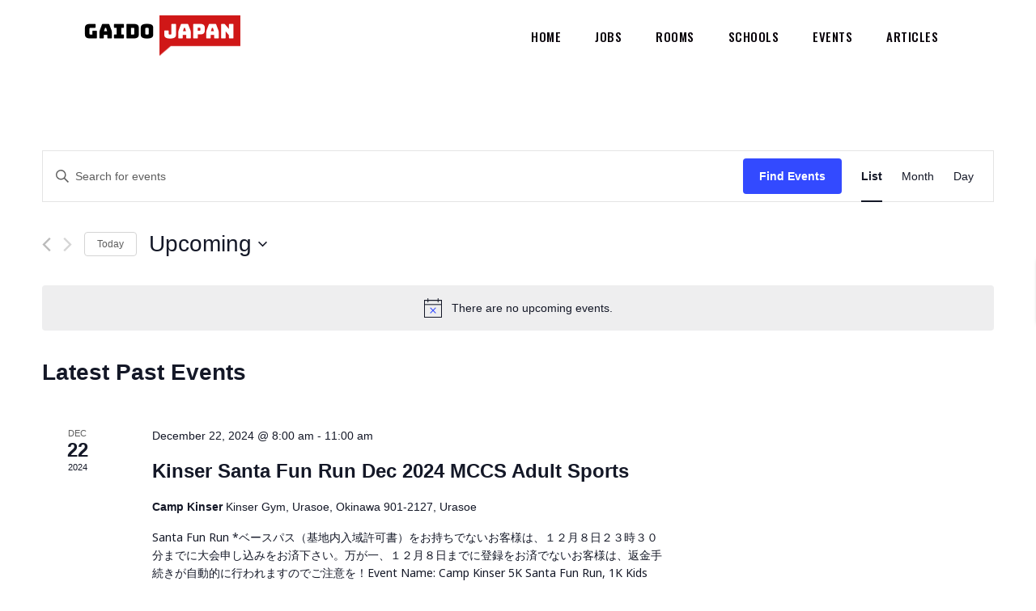

--- FILE ---
content_type: text/html; charset=utf-8
request_url: https://www.google.com/recaptcha/api2/anchor?ar=1&k=6LeUC50rAAAAAIyJadOpQGPBMo40fSoLj5JVbwdA&co=aHR0cHM6Ly9nYWlkb2phcGFuLmNvbTo0NDM.&hl=en&v=PoyoqOPhxBO7pBk68S4YbpHZ&size=invisible&anchor-ms=20000&execute-ms=30000&cb=pmzgdewljyuk
body_size: 48796
content:
<!DOCTYPE HTML><html dir="ltr" lang="en"><head><meta http-equiv="Content-Type" content="text/html; charset=UTF-8">
<meta http-equiv="X-UA-Compatible" content="IE=edge">
<title>reCAPTCHA</title>
<style type="text/css">
/* cyrillic-ext */
@font-face {
  font-family: 'Roboto';
  font-style: normal;
  font-weight: 400;
  font-stretch: 100%;
  src: url(//fonts.gstatic.com/s/roboto/v48/KFO7CnqEu92Fr1ME7kSn66aGLdTylUAMa3GUBHMdazTgWw.woff2) format('woff2');
  unicode-range: U+0460-052F, U+1C80-1C8A, U+20B4, U+2DE0-2DFF, U+A640-A69F, U+FE2E-FE2F;
}
/* cyrillic */
@font-face {
  font-family: 'Roboto';
  font-style: normal;
  font-weight: 400;
  font-stretch: 100%;
  src: url(//fonts.gstatic.com/s/roboto/v48/KFO7CnqEu92Fr1ME7kSn66aGLdTylUAMa3iUBHMdazTgWw.woff2) format('woff2');
  unicode-range: U+0301, U+0400-045F, U+0490-0491, U+04B0-04B1, U+2116;
}
/* greek-ext */
@font-face {
  font-family: 'Roboto';
  font-style: normal;
  font-weight: 400;
  font-stretch: 100%;
  src: url(//fonts.gstatic.com/s/roboto/v48/KFO7CnqEu92Fr1ME7kSn66aGLdTylUAMa3CUBHMdazTgWw.woff2) format('woff2');
  unicode-range: U+1F00-1FFF;
}
/* greek */
@font-face {
  font-family: 'Roboto';
  font-style: normal;
  font-weight: 400;
  font-stretch: 100%;
  src: url(//fonts.gstatic.com/s/roboto/v48/KFO7CnqEu92Fr1ME7kSn66aGLdTylUAMa3-UBHMdazTgWw.woff2) format('woff2');
  unicode-range: U+0370-0377, U+037A-037F, U+0384-038A, U+038C, U+038E-03A1, U+03A3-03FF;
}
/* math */
@font-face {
  font-family: 'Roboto';
  font-style: normal;
  font-weight: 400;
  font-stretch: 100%;
  src: url(//fonts.gstatic.com/s/roboto/v48/KFO7CnqEu92Fr1ME7kSn66aGLdTylUAMawCUBHMdazTgWw.woff2) format('woff2');
  unicode-range: U+0302-0303, U+0305, U+0307-0308, U+0310, U+0312, U+0315, U+031A, U+0326-0327, U+032C, U+032F-0330, U+0332-0333, U+0338, U+033A, U+0346, U+034D, U+0391-03A1, U+03A3-03A9, U+03B1-03C9, U+03D1, U+03D5-03D6, U+03F0-03F1, U+03F4-03F5, U+2016-2017, U+2034-2038, U+203C, U+2040, U+2043, U+2047, U+2050, U+2057, U+205F, U+2070-2071, U+2074-208E, U+2090-209C, U+20D0-20DC, U+20E1, U+20E5-20EF, U+2100-2112, U+2114-2115, U+2117-2121, U+2123-214F, U+2190, U+2192, U+2194-21AE, U+21B0-21E5, U+21F1-21F2, U+21F4-2211, U+2213-2214, U+2216-22FF, U+2308-230B, U+2310, U+2319, U+231C-2321, U+2336-237A, U+237C, U+2395, U+239B-23B7, U+23D0, U+23DC-23E1, U+2474-2475, U+25AF, U+25B3, U+25B7, U+25BD, U+25C1, U+25CA, U+25CC, U+25FB, U+266D-266F, U+27C0-27FF, U+2900-2AFF, U+2B0E-2B11, U+2B30-2B4C, U+2BFE, U+3030, U+FF5B, U+FF5D, U+1D400-1D7FF, U+1EE00-1EEFF;
}
/* symbols */
@font-face {
  font-family: 'Roboto';
  font-style: normal;
  font-weight: 400;
  font-stretch: 100%;
  src: url(//fonts.gstatic.com/s/roboto/v48/KFO7CnqEu92Fr1ME7kSn66aGLdTylUAMaxKUBHMdazTgWw.woff2) format('woff2');
  unicode-range: U+0001-000C, U+000E-001F, U+007F-009F, U+20DD-20E0, U+20E2-20E4, U+2150-218F, U+2190, U+2192, U+2194-2199, U+21AF, U+21E6-21F0, U+21F3, U+2218-2219, U+2299, U+22C4-22C6, U+2300-243F, U+2440-244A, U+2460-24FF, U+25A0-27BF, U+2800-28FF, U+2921-2922, U+2981, U+29BF, U+29EB, U+2B00-2BFF, U+4DC0-4DFF, U+FFF9-FFFB, U+10140-1018E, U+10190-1019C, U+101A0, U+101D0-101FD, U+102E0-102FB, U+10E60-10E7E, U+1D2C0-1D2D3, U+1D2E0-1D37F, U+1F000-1F0FF, U+1F100-1F1AD, U+1F1E6-1F1FF, U+1F30D-1F30F, U+1F315, U+1F31C, U+1F31E, U+1F320-1F32C, U+1F336, U+1F378, U+1F37D, U+1F382, U+1F393-1F39F, U+1F3A7-1F3A8, U+1F3AC-1F3AF, U+1F3C2, U+1F3C4-1F3C6, U+1F3CA-1F3CE, U+1F3D4-1F3E0, U+1F3ED, U+1F3F1-1F3F3, U+1F3F5-1F3F7, U+1F408, U+1F415, U+1F41F, U+1F426, U+1F43F, U+1F441-1F442, U+1F444, U+1F446-1F449, U+1F44C-1F44E, U+1F453, U+1F46A, U+1F47D, U+1F4A3, U+1F4B0, U+1F4B3, U+1F4B9, U+1F4BB, U+1F4BF, U+1F4C8-1F4CB, U+1F4D6, U+1F4DA, U+1F4DF, U+1F4E3-1F4E6, U+1F4EA-1F4ED, U+1F4F7, U+1F4F9-1F4FB, U+1F4FD-1F4FE, U+1F503, U+1F507-1F50B, U+1F50D, U+1F512-1F513, U+1F53E-1F54A, U+1F54F-1F5FA, U+1F610, U+1F650-1F67F, U+1F687, U+1F68D, U+1F691, U+1F694, U+1F698, U+1F6AD, U+1F6B2, U+1F6B9-1F6BA, U+1F6BC, U+1F6C6-1F6CF, U+1F6D3-1F6D7, U+1F6E0-1F6EA, U+1F6F0-1F6F3, U+1F6F7-1F6FC, U+1F700-1F7FF, U+1F800-1F80B, U+1F810-1F847, U+1F850-1F859, U+1F860-1F887, U+1F890-1F8AD, U+1F8B0-1F8BB, U+1F8C0-1F8C1, U+1F900-1F90B, U+1F93B, U+1F946, U+1F984, U+1F996, U+1F9E9, U+1FA00-1FA6F, U+1FA70-1FA7C, U+1FA80-1FA89, U+1FA8F-1FAC6, U+1FACE-1FADC, U+1FADF-1FAE9, U+1FAF0-1FAF8, U+1FB00-1FBFF;
}
/* vietnamese */
@font-face {
  font-family: 'Roboto';
  font-style: normal;
  font-weight: 400;
  font-stretch: 100%;
  src: url(//fonts.gstatic.com/s/roboto/v48/KFO7CnqEu92Fr1ME7kSn66aGLdTylUAMa3OUBHMdazTgWw.woff2) format('woff2');
  unicode-range: U+0102-0103, U+0110-0111, U+0128-0129, U+0168-0169, U+01A0-01A1, U+01AF-01B0, U+0300-0301, U+0303-0304, U+0308-0309, U+0323, U+0329, U+1EA0-1EF9, U+20AB;
}
/* latin-ext */
@font-face {
  font-family: 'Roboto';
  font-style: normal;
  font-weight: 400;
  font-stretch: 100%;
  src: url(//fonts.gstatic.com/s/roboto/v48/KFO7CnqEu92Fr1ME7kSn66aGLdTylUAMa3KUBHMdazTgWw.woff2) format('woff2');
  unicode-range: U+0100-02BA, U+02BD-02C5, U+02C7-02CC, U+02CE-02D7, U+02DD-02FF, U+0304, U+0308, U+0329, U+1D00-1DBF, U+1E00-1E9F, U+1EF2-1EFF, U+2020, U+20A0-20AB, U+20AD-20C0, U+2113, U+2C60-2C7F, U+A720-A7FF;
}
/* latin */
@font-face {
  font-family: 'Roboto';
  font-style: normal;
  font-weight: 400;
  font-stretch: 100%;
  src: url(//fonts.gstatic.com/s/roboto/v48/KFO7CnqEu92Fr1ME7kSn66aGLdTylUAMa3yUBHMdazQ.woff2) format('woff2');
  unicode-range: U+0000-00FF, U+0131, U+0152-0153, U+02BB-02BC, U+02C6, U+02DA, U+02DC, U+0304, U+0308, U+0329, U+2000-206F, U+20AC, U+2122, U+2191, U+2193, U+2212, U+2215, U+FEFF, U+FFFD;
}
/* cyrillic-ext */
@font-face {
  font-family: 'Roboto';
  font-style: normal;
  font-weight: 500;
  font-stretch: 100%;
  src: url(//fonts.gstatic.com/s/roboto/v48/KFO7CnqEu92Fr1ME7kSn66aGLdTylUAMa3GUBHMdazTgWw.woff2) format('woff2');
  unicode-range: U+0460-052F, U+1C80-1C8A, U+20B4, U+2DE0-2DFF, U+A640-A69F, U+FE2E-FE2F;
}
/* cyrillic */
@font-face {
  font-family: 'Roboto';
  font-style: normal;
  font-weight: 500;
  font-stretch: 100%;
  src: url(//fonts.gstatic.com/s/roboto/v48/KFO7CnqEu92Fr1ME7kSn66aGLdTylUAMa3iUBHMdazTgWw.woff2) format('woff2');
  unicode-range: U+0301, U+0400-045F, U+0490-0491, U+04B0-04B1, U+2116;
}
/* greek-ext */
@font-face {
  font-family: 'Roboto';
  font-style: normal;
  font-weight: 500;
  font-stretch: 100%;
  src: url(//fonts.gstatic.com/s/roboto/v48/KFO7CnqEu92Fr1ME7kSn66aGLdTylUAMa3CUBHMdazTgWw.woff2) format('woff2');
  unicode-range: U+1F00-1FFF;
}
/* greek */
@font-face {
  font-family: 'Roboto';
  font-style: normal;
  font-weight: 500;
  font-stretch: 100%;
  src: url(//fonts.gstatic.com/s/roboto/v48/KFO7CnqEu92Fr1ME7kSn66aGLdTylUAMa3-UBHMdazTgWw.woff2) format('woff2');
  unicode-range: U+0370-0377, U+037A-037F, U+0384-038A, U+038C, U+038E-03A1, U+03A3-03FF;
}
/* math */
@font-face {
  font-family: 'Roboto';
  font-style: normal;
  font-weight: 500;
  font-stretch: 100%;
  src: url(//fonts.gstatic.com/s/roboto/v48/KFO7CnqEu92Fr1ME7kSn66aGLdTylUAMawCUBHMdazTgWw.woff2) format('woff2');
  unicode-range: U+0302-0303, U+0305, U+0307-0308, U+0310, U+0312, U+0315, U+031A, U+0326-0327, U+032C, U+032F-0330, U+0332-0333, U+0338, U+033A, U+0346, U+034D, U+0391-03A1, U+03A3-03A9, U+03B1-03C9, U+03D1, U+03D5-03D6, U+03F0-03F1, U+03F4-03F5, U+2016-2017, U+2034-2038, U+203C, U+2040, U+2043, U+2047, U+2050, U+2057, U+205F, U+2070-2071, U+2074-208E, U+2090-209C, U+20D0-20DC, U+20E1, U+20E5-20EF, U+2100-2112, U+2114-2115, U+2117-2121, U+2123-214F, U+2190, U+2192, U+2194-21AE, U+21B0-21E5, U+21F1-21F2, U+21F4-2211, U+2213-2214, U+2216-22FF, U+2308-230B, U+2310, U+2319, U+231C-2321, U+2336-237A, U+237C, U+2395, U+239B-23B7, U+23D0, U+23DC-23E1, U+2474-2475, U+25AF, U+25B3, U+25B7, U+25BD, U+25C1, U+25CA, U+25CC, U+25FB, U+266D-266F, U+27C0-27FF, U+2900-2AFF, U+2B0E-2B11, U+2B30-2B4C, U+2BFE, U+3030, U+FF5B, U+FF5D, U+1D400-1D7FF, U+1EE00-1EEFF;
}
/* symbols */
@font-face {
  font-family: 'Roboto';
  font-style: normal;
  font-weight: 500;
  font-stretch: 100%;
  src: url(//fonts.gstatic.com/s/roboto/v48/KFO7CnqEu92Fr1ME7kSn66aGLdTylUAMaxKUBHMdazTgWw.woff2) format('woff2');
  unicode-range: U+0001-000C, U+000E-001F, U+007F-009F, U+20DD-20E0, U+20E2-20E4, U+2150-218F, U+2190, U+2192, U+2194-2199, U+21AF, U+21E6-21F0, U+21F3, U+2218-2219, U+2299, U+22C4-22C6, U+2300-243F, U+2440-244A, U+2460-24FF, U+25A0-27BF, U+2800-28FF, U+2921-2922, U+2981, U+29BF, U+29EB, U+2B00-2BFF, U+4DC0-4DFF, U+FFF9-FFFB, U+10140-1018E, U+10190-1019C, U+101A0, U+101D0-101FD, U+102E0-102FB, U+10E60-10E7E, U+1D2C0-1D2D3, U+1D2E0-1D37F, U+1F000-1F0FF, U+1F100-1F1AD, U+1F1E6-1F1FF, U+1F30D-1F30F, U+1F315, U+1F31C, U+1F31E, U+1F320-1F32C, U+1F336, U+1F378, U+1F37D, U+1F382, U+1F393-1F39F, U+1F3A7-1F3A8, U+1F3AC-1F3AF, U+1F3C2, U+1F3C4-1F3C6, U+1F3CA-1F3CE, U+1F3D4-1F3E0, U+1F3ED, U+1F3F1-1F3F3, U+1F3F5-1F3F7, U+1F408, U+1F415, U+1F41F, U+1F426, U+1F43F, U+1F441-1F442, U+1F444, U+1F446-1F449, U+1F44C-1F44E, U+1F453, U+1F46A, U+1F47D, U+1F4A3, U+1F4B0, U+1F4B3, U+1F4B9, U+1F4BB, U+1F4BF, U+1F4C8-1F4CB, U+1F4D6, U+1F4DA, U+1F4DF, U+1F4E3-1F4E6, U+1F4EA-1F4ED, U+1F4F7, U+1F4F9-1F4FB, U+1F4FD-1F4FE, U+1F503, U+1F507-1F50B, U+1F50D, U+1F512-1F513, U+1F53E-1F54A, U+1F54F-1F5FA, U+1F610, U+1F650-1F67F, U+1F687, U+1F68D, U+1F691, U+1F694, U+1F698, U+1F6AD, U+1F6B2, U+1F6B9-1F6BA, U+1F6BC, U+1F6C6-1F6CF, U+1F6D3-1F6D7, U+1F6E0-1F6EA, U+1F6F0-1F6F3, U+1F6F7-1F6FC, U+1F700-1F7FF, U+1F800-1F80B, U+1F810-1F847, U+1F850-1F859, U+1F860-1F887, U+1F890-1F8AD, U+1F8B0-1F8BB, U+1F8C0-1F8C1, U+1F900-1F90B, U+1F93B, U+1F946, U+1F984, U+1F996, U+1F9E9, U+1FA00-1FA6F, U+1FA70-1FA7C, U+1FA80-1FA89, U+1FA8F-1FAC6, U+1FACE-1FADC, U+1FADF-1FAE9, U+1FAF0-1FAF8, U+1FB00-1FBFF;
}
/* vietnamese */
@font-face {
  font-family: 'Roboto';
  font-style: normal;
  font-weight: 500;
  font-stretch: 100%;
  src: url(//fonts.gstatic.com/s/roboto/v48/KFO7CnqEu92Fr1ME7kSn66aGLdTylUAMa3OUBHMdazTgWw.woff2) format('woff2');
  unicode-range: U+0102-0103, U+0110-0111, U+0128-0129, U+0168-0169, U+01A0-01A1, U+01AF-01B0, U+0300-0301, U+0303-0304, U+0308-0309, U+0323, U+0329, U+1EA0-1EF9, U+20AB;
}
/* latin-ext */
@font-face {
  font-family: 'Roboto';
  font-style: normal;
  font-weight: 500;
  font-stretch: 100%;
  src: url(//fonts.gstatic.com/s/roboto/v48/KFO7CnqEu92Fr1ME7kSn66aGLdTylUAMa3KUBHMdazTgWw.woff2) format('woff2');
  unicode-range: U+0100-02BA, U+02BD-02C5, U+02C7-02CC, U+02CE-02D7, U+02DD-02FF, U+0304, U+0308, U+0329, U+1D00-1DBF, U+1E00-1E9F, U+1EF2-1EFF, U+2020, U+20A0-20AB, U+20AD-20C0, U+2113, U+2C60-2C7F, U+A720-A7FF;
}
/* latin */
@font-face {
  font-family: 'Roboto';
  font-style: normal;
  font-weight: 500;
  font-stretch: 100%;
  src: url(//fonts.gstatic.com/s/roboto/v48/KFO7CnqEu92Fr1ME7kSn66aGLdTylUAMa3yUBHMdazQ.woff2) format('woff2');
  unicode-range: U+0000-00FF, U+0131, U+0152-0153, U+02BB-02BC, U+02C6, U+02DA, U+02DC, U+0304, U+0308, U+0329, U+2000-206F, U+20AC, U+2122, U+2191, U+2193, U+2212, U+2215, U+FEFF, U+FFFD;
}
/* cyrillic-ext */
@font-face {
  font-family: 'Roboto';
  font-style: normal;
  font-weight: 900;
  font-stretch: 100%;
  src: url(//fonts.gstatic.com/s/roboto/v48/KFO7CnqEu92Fr1ME7kSn66aGLdTylUAMa3GUBHMdazTgWw.woff2) format('woff2');
  unicode-range: U+0460-052F, U+1C80-1C8A, U+20B4, U+2DE0-2DFF, U+A640-A69F, U+FE2E-FE2F;
}
/* cyrillic */
@font-face {
  font-family: 'Roboto';
  font-style: normal;
  font-weight: 900;
  font-stretch: 100%;
  src: url(//fonts.gstatic.com/s/roboto/v48/KFO7CnqEu92Fr1ME7kSn66aGLdTylUAMa3iUBHMdazTgWw.woff2) format('woff2');
  unicode-range: U+0301, U+0400-045F, U+0490-0491, U+04B0-04B1, U+2116;
}
/* greek-ext */
@font-face {
  font-family: 'Roboto';
  font-style: normal;
  font-weight: 900;
  font-stretch: 100%;
  src: url(//fonts.gstatic.com/s/roboto/v48/KFO7CnqEu92Fr1ME7kSn66aGLdTylUAMa3CUBHMdazTgWw.woff2) format('woff2');
  unicode-range: U+1F00-1FFF;
}
/* greek */
@font-face {
  font-family: 'Roboto';
  font-style: normal;
  font-weight: 900;
  font-stretch: 100%;
  src: url(//fonts.gstatic.com/s/roboto/v48/KFO7CnqEu92Fr1ME7kSn66aGLdTylUAMa3-UBHMdazTgWw.woff2) format('woff2');
  unicode-range: U+0370-0377, U+037A-037F, U+0384-038A, U+038C, U+038E-03A1, U+03A3-03FF;
}
/* math */
@font-face {
  font-family: 'Roboto';
  font-style: normal;
  font-weight: 900;
  font-stretch: 100%;
  src: url(//fonts.gstatic.com/s/roboto/v48/KFO7CnqEu92Fr1ME7kSn66aGLdTylUAMawCUBHMdazTgWw.woff2) format('woff2');
  unicode-range: U+0302-0303, U+0305, U+0307-0308, U+0310, U+0312, U+0315, U+031A, U+0326-0327, U+032C, U+032F-0330, U+0332-0333, U+0338, U+033A, U+0346, U+034D, U+0391-03A1, U+03A3-03A9, U+03B1-03C9, U+03D1, U+03D5-03D6, U+03F0-03F1, U+03F4-03F5, U+2016-2017, U+2034-2038, U+203C, U+2040, U+2043, U+2047, U+2050, U+2057, U+205F, U+2070-2071, U+2074-208E, U+2090-209C, U+20D0-20DC, U+20E1, U+20E5-20EF, U+2100-2112, U+2114-2115, U+2117-2121, U+2123-214F, U+2190, U+2192, U+2194-21AE, U+21B0-21E5, U+21F1-21F2, U+21F4-2211, U+2213-2214, U+2216-22FF, U+2308-230B, U+2310, U+2319, U+231C-2321, U+2336-237A, U+237C, U+2395, U+239B-23B7, U+23D0, U+23DC-23E1, U+2474-2475, U+25AF, U+25B3, U+25B7, U+25BD, U+25C1, U+25CA, U+25CC, U+25FB, U+266D-266F, U+27C0-27FF, U+2900-2AFF, U+2B0E-2B11, U+2B30-2B4C, U+2BFE, U+3030, U+FF5B, U+FF5D, U+1D400-1D7FF, U+1EE00-1EEFF;
}
/* symbols */
@font-face {
  font-family: 'Roboto';
  font-style: normal;
  font-weight: 900;
  font-stretch: 100%;
  src: url(//fonts.gstatic.com/s/roboto/v48/KFO7CnqEu92Fr1ME7kSn66aGLdTylUAMaxKUBHMdazTgWw.woff2) format('woff2');
  unicode-range: U+0001-000C, U+000E-001F, U+007F-009F, U+20DD-20E0, U+20E2-20E4, U+2150-218F, U+2190, U+2192, U+2194-2199, U+21AF, U+21E6-21F0, U+21F3, U+2218-2219, U+2299, U+22C4-22C6, U+2300-243F, U+2440-244A, U+2460-24FF, U+25A0-27BF, U+2800-28FF, U+2921-2922, U+2981, U+29BF, U+29EB, U+2B00-2BFF, U+4DC0-4DFF, U+FFF9-FFFB, U+10140-1018E, U+10190-1019C, U+101A0, U+101D0-101FD, U+102E0-102FB, U+10E60-10E7E, U+1D2C0-1D2D3, U+1D2E0-1D37F, U+1F000-1F0FF, U+1F100-1F1AD, U+1F1E6-1F1FF, U+1F30D-1F30F, U+1F315, U+1F31C, U+1F31E, U+1F320-1F32C, U+1F336, U+1F378, U+1F37D, U+1F382, U+1F393-1F39F, U+1F3A7-1F3A8, U+1F3AC-1F3AF, U+1F3C2, U+1F3C4-1F3C6, U+1F3CA-1F3CE, U+1F3D4-1F3E0, U+1F3ED, U+1F3F1-1F3F3, U+1F3F5-1F3F7, U+1F408, U+1F415, U+1F41F, U+1F426, U+1F43F, U+1F441-1F442, U+1F444, U+1F446-1F449, U+1F44C-1F44E, U+1F453, U+1F46A, U+1F47D, U+1F4A3, U+1F4B0, U+1F4B3, U+1F4B9, U+1F4BB, U+1F4BF, U+1F4C8-1F4CB, U+1F4D6, U+1F4DA, U+1F4DF, U+1F4E3-1F4E6, U+1F4EA-1F4ED, U+1F4F7, U+1F4F9-1F4FB, U+1F4FD-1F4FE, U+1F503, U+1F507-1F50B, U+1F50D, U+1F512-1F513, U+1F53E-1F54A, U+1F54F-1F5FA, U+1F610, U+1F650-1F67F, U+1F687, U+1F68D, U+1F691, U+1F694, U+1F698, U+1F6AD, U+1F6B2, U+1F6B9-1F6BA, U+1F6BC, U+1F6C6-1F6CF, U+1F6D3-1F6D7, U+1F6E0-1F6EA, U+1F6F0-1F6F3, U+1F6F7-1F6FC, U+1F700-1F7FF, U+1F800-1F80B, U+1F810-1F847, U+1F850-1F859, U+1F860-1F887, U+1F890-1F8AD, U+1F8B0-1F8BB, U+1F8C0-1F8C1, U+1F900-1F90B, U+1F93B, U+1F946, U+1F984, U+1F996, U+1F9E9, U+1FA00-1FA6F, U+1FA70-1FA7C, U+1FA80-1FA89, U+1FA8F-1FAC6, U+1FACE-1FADC, U+1FADF-1FAE9, U+1FAF0-1FAF8, U+1FB00-1FBFF;
}
/* vietnamese */
@font-face {
  font-family: 'Roboto';
  font-style: normal;
  font-weight: 900;
  font-stretch: 100%;
  src: url(//fonts.gstatic.com/s/roboto/v48/KFO7CnqEu92Fr1ME7kSn66aGLdTylUAMa3OUBHMdazTgWw.woff2) format('woff2');
  unicode-range: U+0102-0103, U+0110-0111, U+0128-0129, U+0168-0169, U+01A0-01A1, U+01AF-01B0, U+0300-0301, U+0303-0304, U+0308-0309, U+0323, U+0329, U+1EA0-1EF9, U+20AB;
}
/* latin-ext */
@font-face {
  font-family: 'Roboto';
  font-style: normal;
  font-weight: 900;
  font-stretch: 100%;
  src: url(//fonts.gstatic.com/s/roboto/v48/KFO7CnqEu92Fr1ME7kSn66aGLdTylUAMa3KUBHMdazTgWw.woff2) format('woff2');
  unicode-range: U+0100-02BA, U+02BD-02C5, U+02C7-02CC, U+02CE-02D7, U+02DD-02FF, U+0304, U+0308, U+0329, U+1D00-1DBF, U+1E00-1E9F, U+1EF2-1EFF, U+2020, U+20A0-20AB, U+20AD-20C0, U+2113, U+2C60-2C7F, U+A720-A7FF;
}
/* latin */
@font-face {
  font-family: 'Roboto';
  font-style: normal;
  font-weight: 900;
  font-stretch: 100%;
  src: url(//fonts.gstatic.com/s/roboto/v48/KFO7CnqEu92Fr1ME7kSn66aGLdTylUAMa3yUBHMdazQ.woff2) format('woff2');
  unicode-range: U+0000-00FF, U+0131, U+0152-0153, U+02BB-02BC, U+02C6, U+02DA, U+02DC, U+0304, U+0308, U+0329, U+2000-206F, U+20AC, U+2122, U+2191, U+2193, U+2212, U+2215, U+FEFF, U+FFFD;
}

</style>
<link rel="stylesheet" type="text/css" href="https://www.gstatic.com/recaptcha/releases/PoyoqOPhxBO7pBk68S4YbpHZ/styles__ltr.css">
<script nonce="BQiOOnf1C1NwvhrNUzsqBA" type="text/javascript">window['__recaptcha_api'] = 'https://www.google.com/recaptcha/api2/';</script>
<script type="text/javascript" src="https://www.gstatic.com/recaptcha/releases/PoyoqOPhxBO7pBk68S4YbpHZ/recaptcha__en.js" nonce="BQiOOnf1C1NwvhrNUzsqBA">
      
    </script></head>
<body><div id="rc-anchor-alert" class="rc-anchor-alert"></div>
<input type="hidden" id="recaptcha-token" value="[base64]">
<script type="text/javascript" nonce="BQiOOnf1C1NwvhrNUzsqBA">
      recaptcha.anchor.Main.init("[\x22ainput\x22,[\x22bgdata\x22,\x22\x22,\[base64]/[base64]/bmV3IFpbdF0obVswXSk6Sz09Mj9uZXcgWlt0XShtWzBdLG1bMV0pOks9PTM/bmV3IFpbdF0obVswXSxtWzFdLG1bMl0pOks9PTQ/[base64]/[base64]/[base64]/[base64]/[base64]/[base64]/[base64]/[base64]/[base64]/[base64]/[base64]/[base64]/[base64]/[base64]\\u003d\\u003d\x22,\[base64]\\u003d\\u003d\x22,\x22LjrDnsOiw7QHwoTDhlsCNW46FcOKwpYvR8Kyw78lbEPCtMKURFbDhcOOw5hJw5vDrsKrw6pcXig2w6fCgh9Bw4VISTk3w7HDgsKTw4/DksKHwrg9wqLCijYRwprCgcKKGsOTw4J+Z8OjKgHCq0LCl8Ksw67CqWhda8OQw7MWHH0sYm3Cp8OUU2PDvMK9wplaw7EFbHnDtBgHwrHDiMKuw7bCv8Kbw41bVEEWMk0WQwbCtsO9Y1xww67Cjh3CiWwAwpMewoU6wpfDsMOLwqQ3w7vCk8K9wrDDri/DiSPDpAtPwrduGm3CpsOAw67CrMKBw4jCtsOVbcKtT8OOw5XCsXrChMKPwpN0wp7CmHd0w6fDpMKyFRIewqzCgSzDqw/CkcOHwr/Cr0Ivwr9ewpvCu8OJK8KrQ8OLdEZFOywUYsKEwpwmw54banMkUMOEC0UQLRDDmSdzaMOSNB4YPMK2IVLCj27Cilo7w5Zvw7LCp8O9w7lKwr/DszMeEgNpwrLCk8Ouw6LCrkPDly/DqMOUwrdLw5fCmhxFwqzCsh/DvcKHw4zDjUw/wpo1w7NJw5zDglHDuGjDj1XDm8KZNRvDisKhwp3Dv2IDwowgA8KpwoxfLcKMRMOdw6/CpMOyJQ/DgsKBw5Vuw5p+w5TChDxbc3XDncOCw7vCphd1R8OowrfCjcKVVzHDoMOnw4Z8TMO8w6UJKsK5w6wkJsK9XCfCpsK8HMOXdVjDnE94wqsUaWfClcK+wqXDkMO4wqXDkcO1bmwLwpzDn8KEwo0rRHHDssO2bnzDrcOGRWnDo8OCw5QCcsOdYcKpwoc/SVPDssKtw6PDswfCicKSw57CpG7DusKzwokxXWpVHF4RwqXDq8OnWwjDpAEXRMOyw79cw70Ow7diPXfCl8OpJ0DCvMKxGcOzw6bDlCd8w6/CgGl7wrZlwrvDnwfDucO2wpVUMMKywp/DvcOyw7bCqMKxwqBPIxXDtTJIe8OAwozCp8Kow5HDosKaw7jCrcKLM8OKeEvCrMO0woU3FVZJNsORMEHCiMKAwoLCicOkb8KzwpDDnnHDgMKEwq3DgEdbw67CmMKrNsOqKMOGf0BuGMKPRyN/FzbCoWVVw65ELyVEFcOYw6fDkW3Dq1XDlsO9CMO3ZsOywrfCg8KJwqnCgBQOw6xaw74BUncuwqjDucK7HkgtWsOcwr5HUcKZwrfCsSDDv8KCC8KDT8K8TsKbdcKxw4JHwppDw5Efw6g+wq8bTi/DnQfCvlpbw6AFw5AYLC3CvsK1wpLChcOGC2TDgC/[base64]/CksKTCsO9BsKIw4cdwp8/[base64]/DnMKbw4U9DlvCq8KmQcKFNMOJasKVJxtPw5QUw5TCtCDDpcO/[base64]/U8OZIcOCQgUfw4AxBMOdw47CtcK8eT3CnMOpMl4Fw4kSeSt2TMKAwofCnHJRGcO+w5TCnsK3wovDti/Ci8ONw6LDpsO4VcOXwrHDscOtNcKGwpjDj8Ozw7INb8OXwp4vw5XCpjxOwpgSw6U5wqoHaiDCnx9pw50+YMOlaMOpQMKnw4NMKMKvWsKAw6/Ci8OqZcKNw4fCpjgPXB/CikzDgzXCrsKVwrNFwpEQwrMZA8K5w71Ew7BdM2fCr8OGwpHCjsOMwrnDj8OrwoXDiU7CgcKDw7Z+w4ccw4vDvlfCgznCqiYmVsOUw6FBw5XDuQfDjn3CmRALJW7DgWzDlVYxw5EaZ0jCnsOlw5HDmcObwoNBKcOMDMOgDsOzU8KZwosQw6MfJMO9w78ow5/Dm20UDcOjUsOKCMKDNDHClsK1ORnCvcKBwpDCj3HCgEsCdsOCwrHDigMyfCZxwo7CiMO+wqsOw7AxwoXCtT8ww7zDrcO4woQdMk/DpMKWLXVLG1DDtcK/w7hLwrBaFsKNXjzCgkJmfMKlw7zCjkZ7OmYrw47Cmh9WwrIqwprCtXfDlFdDEcKcfHTCqcKHwpcNTA/DuAXCrxAOwpHDosKSUcOrw6Vkw4LCpsO3HGgEAMOVw7TCksKFbMKEdRnCilI/dMOdw4nCjBkcw4MowoFdX2fDlMKFBxvDnQNla8KMw6o4RHLCtm/DvsKxw7LDsjPCncOxw6ZUw7LDrjBDPnEZJVxOw50dw6fDmUPCiV/Cqlc9w6w/DWANZhDDi8Oca8O5w6xTUh4Pd0jDhcKaSxxhZmVxZMObDMORJj96XVLCrsOue8KYGnxVY1dWfwo4wqzDlnVRAcKqwonChS/DnRF0w5xawqYqHBFcw4vCg17DjwrDncKgwo1Pw4oLZcKHw7crwqbCl8KGEmzDssONZsKMMcKGw47Dq8Kzw6/Cgn3DjRESFULCk3xKDU/DpMOcw7oLwr3DrcKTwqjDhCAkwr42Jn7CvWwGwpXDpGPDuEBxw6fDrh/DmlrCn8O5w7xYXsOmbsOGw6fCp8KILkRfwpjCrMO0DhZLfcKCdE7DthYHwqzDr1x0PMKewqxSTxbDrSM0w6DCjcKbw4ojw69Lw7PDpsKhwroXLE/Dr0FQw5REwoPCssOFasKfw57DtMKOJhN3w48GG8K/ABPCoUdVc0/[base64]/PMK7VQrClBLDllALwoR4w5rDk1/Cp2/CqcKaUMOzdjXDjsORHMK8X8O8NSrCnsOQwqTDlgFPD8ORTsKhw5zDvCPDkcOlw4zCpcOEXsKLw4nDoMKxw6DDsw0DBcKrbMO9LSwKZMOAeCDDtR7Dk8KKcsK7b8KfwpPDk8KBDCjCnsK/wovCmR1rw6jCv2A0VcKaa3xZw5fDkiXDp8KKw5nCmMOkwqwEEsOBwpvCgcO2FMO8woc9wpXDncKXwoDCnsKhAxUiwpxhcnfDglnCsXLCr2DDtV3Dl8OZQRYDw53CrWrDgE8raQvDi8OmEcO6wq7CscK4OMO6w5HDucOXw7RVfFEWEko+aQI3w7/DvcOKwrDDvEYHdi1IwqLCtic3U8OZcW54Q8OmCW8xWxDCr8K7wowcA2nDpErDgnjCnsOyRcOvw4U/YcOcwqzDlk3ClF/ClXvDp8KOImc9wrtNwp7CplbDuzAAwp9tNiRnWcKaM8O2w7TCm8O8YXXDo8K0W8O/[base64]/Cm3rDhDgJw4IQOlENwr/Cjxc5wppGw67CjMKZw4XDicOeOk4Dwq9hwoheHsO9V0/CgA/ChwVBw7rCjcKCHcKLT3RQwqVJwojCii49cDIpIRJzwpTDn8KEPMOIwozCvcKGCCsILC1tIGXDpyvDp8OeeVvCocOLNMKyZ8OJw4Mew7ocwoDChm9/BMOpwpI0SsO0w5nCnsOOOsO/XjDCjMKBJ0zCvsOIAsOyw6LCnUTCnMOlw6XDjADCvwjCuknDizw1wrgow7Q/C8OdwpoqRCwkwrjDlA7DkMOPacKeDmzDrcKHw5XCunspw7wzd8Odwqwtw7pxNsKrfMOawp5NLEsnIcKbw7sZVcKAw7zCg8OBEMKTAMOOw5nCkEQ1eyorw5w1cETDhgLDpGoJwpnDo0wJc8O/w4HCjMO/wrJTw4rCgXZeCMOScMKewqcVw7HDjcOawrzCn8KOw7rCncKdR0fCtltUT8KXRlBXScO+KsKzwrrDrsOoYwXClHbDgh7Cti9JwrNlw7oxBsOkwpLDg24XPnZ5w6k1LwFgwpHCgFlUw7A+woRPwpNcOMOoc1wxwqnDqWfDh8O2wqTCrcOHwqNCJzbCims/[base64]/[base64]/CtsO9EsKwC8KQw4PCjMK9w5VvT8OiKy/CscKpw7/CrMKIwq0oHmTCqFTClsOrND4jw5nCm8KDFUrDjw7DjxwWw4LCocO0PBBNSlgowqciw7nDtScdw79AS8ONwoxkw5oSw4rChyFNw75mwpvDhFEWH8KtPsOEBmXDiEF8VcOhwop6wp7CimpOwp5XwogPdcKzw5JswojCoMK1wrsOHG/Cv1zDtMOpeWDDr8KgDGnDjMKJwqoSX3INGwELw5M4YsKAQU1CFmcXJ8ObHcK1w7E/XifDn3Ebw44+wotUw6rCj03CmsOlX2g9CsKjN0RQPlHDmVtwGMKvw6oyP8K5bUnCqxAjNVDDsMO6w4jCn8Kdw4vDnSzDvMKBAmXCtcOQw6XDi8K6w7NDFX8CwrNiH8KHw44+wrIadMKDPijCuMK3w63DgcOTwpDDtwp/w6ADP8O9wq/DnCXDt8OEDMO3w49Lw74Hw5xBwq5pRQHDtFhYw7QlX8KJw7A6eMOtUcKBa2xdw7TDtVHDgHXChwvDjibCmTHDl3wdDwTDn1XCsxJBEMKrwpwJwrUqwqMnwoATw5l/fMKlMxbDqxNkEcKiwr4bYRlUwqRKM8Kyw6dGw4fCu8KkwoN8CsOVwo0rOcKswonDpsKgw7jCiC0zw4DChTU9A8OZK8KhYsK/w4VawrR7w4d7em/Cq8OLFF7CjcKuC1hYw4fCkj0EYTHChcOTw7gawo0oClVcdcOOwpbDlWHDm8OKRcKMVsKeIcOSSkvCj8OQw5/[base64]/ClDTDqlFFwqPDnMOnw7vCvMOlw6M/J8O3fn4XUsOHeHNIOj1yw4rDqwZwwq9Two5aw43DhTZ4wpDCvHQUwodpwp1VRiTDgcKFw6t2w51yFR5Mw4xJw6rDhsKXfRlEIm3DknjCr8KnwrnDlQkww4BLwobDkGrDmMKuworDhGZMw5wjw6NaaMO/[base64]/CpcKmwqnDoGPDp8K6Ol/[base64]/EQIrTX/[base64]/CtCwgwqdSTjPCrMKvw6QWexTDiSDDvsKqE2PDrcKiIht3E8KXMBB4wpvDscO2b28Aw7NLbglJw7wgPSTDpMKhwodQJcObw5DCosOKLi/CrMKmw4fCsAjDlMObwoIhw40+B2vCjsKfOcOHdRjChMK9P2DCnMOXwqBXdUJqw48XElVddsOiwq9Twq/Cn8Omw7lYfT3DkGMlwoJ4w7sSwoslw6ETw5XChMOXw5wQW8KdDGTDrMKRwrliwqHDuXfDjsOEw5IhG0pzw47Dh8Kfw59STh50w7DChXHCgcKub8Kiw6bDsFZ3wpY9w6c/wpXDqcOgw7BkaU7DphnDgifCgcKuesKSw5gQw47Dg8O7GQPDq0nDh2/Dl37Cu8O/UMODdMK5XX3DicKPw6rCr8OffsK6w5vDiMK6WsKxI8KtPMOPw4tFbcOtHMOqwrHCqMKqwr4Wwol0wqcSw7MVw6vDlsKhw7nCicKyZhgxEi9nQm1Ewo0/w4nDlMKywqjCoQXCtMKuMB09w41pFnN4w6APVBXDiyPCp3xvwrwlwqgRwoV/wpg7wqzDt1RwS8OvwrPCrAs8w7bClEHDosKCZsKhw57DiMKfwonDg8OLw6PDlgfCkxJdw5bCnkFcFcO8w40IwoLCuhTCnsKbQ8KowoXDqMO/CsKDwqNCNj7Dj8O7Oy1PZ2NIEUlSNVvDksOiSHQawr5kwrMIJzhkwofDt8OESUttQcKNBxhcSjIXX8OnYMKHAMKMWcKZwpk/wpdJwos2w74fw59NZU0OGn4lwrcUewTDtcKRw7E/wqXCjljDjhTCg8Otw4DChGrCssOjacKfw7J2wqrClnseDwg/GMKjNQUzNcObBcOmUQPChhXDgsKiIxxmw5ASw5VxwrLDhsOEelAQWcKmw7LCgyjDlmPCkcKrwrLCoFVJfHg1wplcwqjCu0zDrl/CqS0OwpXDuHnDpVLDmizDi8OVw6Udw41mAWnDhMKjwqwYw7MgFcO2w7nDp8O2w6jClytZwoHCrcKjIsOvwrDDkcObw61aw6/CnsKUw4QwwqvCqcOTw7h8w4jCnXAVwpLCuMKkw4ZCwo0nw5sDN8OpRRzDvlHDrcOtwqQ0wo/CrcOVbVjCtsKWw6bCk0c9KcOZw6d/wq/DtcKWLMOgRDfCmx/[base64]/CtcK9w6fDqMO0w6PDghHCmMKMwoJ4wrV6w50ePsO/[base64]/CmcOWSMOjwrZNwodIwrrDrVTDmcOgHkHDpsOYw6fDrMOKQMKIw6cywrQOT3c8Nh5PHHnDuEB8wpIFw5nDjsK+wpzCt8OrNcKxwpEMccKrQ8K4w4zCvG0bIRzCnnTDgUrDrsK+w5LDiMK7wpdhwpUGewDDqivCuUrCvBDDscOPw4AuOcKewrZKb8KnDcOrIsO/w5HCr8K+w4cMwoFHw4LDtg4/w5M5wqfDgzVbUMOGTMOkw5fDmMOsYxoxwonDhxtNfU98PDDDqsKUVsKiegMwQsK2asKAwqvDjcO6w4bDhsOvQ2jCi8OvXMOhw77DlsOmUG/Djmwhw77Ds8KPZwrCkcOhwofDm3vCgsOgb8KqDsOdR8Khw6vCgMOMH8OMwrlfw5FJJcOow6J6wrYMUWtmwqdaw7bDlMOWwpdqwoPCrcOtwrZfw5/DvnjDjcOJw4zDtkEZWMKiw5PDp3x6w6VTd8OLw7kgQsKIIzF9w7gSOcO8CCtfwqZJw6Zpwo5YbToDARbDuMOLUinCoygGw6HDpsKow7TDjGjDskLCo8KRw58Kw77DhHdEIsOmw5cCw7bCkTTDshXDkcOww4TCgw/[base64]/[base64]/CpsKGQ8OtNFspS8OkwrRkP8OQJynCn8OKHMKUw5xTwphpKWTCoMOmasOhanTCg8O8w6YOw5FXw73ChMK5w5tAY3stTMKVw6E6H8OVwp9KwoxVwrgQKMK+dSbCvMO0fsKDBcOKOwDCh8O7wprCk8KZfVZfw7/[base64]/DjW4Iw4cPw7d2w4TCngNCVU1PYMKoYsK2GcKJYHVUVcOIwqzCl8OBw4k2I8K7PMKgw4HDs8Ood8OSw5TDl3clD8KBd202WcKawpF1ZULDjMKBwohpZTNkwpRIbMO/wohjZcOowr7DuVU2a3MBw48bwrE1C08fSMOEcsK+BB7DmcOgw5HCsBZVCsOYZQcPwofCmsK2PMK+J8Kfwodsw7HChDQ2wpITLn7DmWc8w6UoOGTCqcOnTzB7O2nDsMOgbzPCgj/[base64]/CmQ0UV8KbCk/CoRldwogWTDnDucO9WcOlw7vCvUxMw5/Co8KCKhTDn34Nw6cyQsODBsKFBCNTKsKMw47Do8O+NjllQjxiwqzCpibDqGfDpcKxNhcjDsORQsO+wrYdD8OHw63CogjDnQzCiW3CgExHw4Y0bF1qw6nCqsKwYg/DocO0w4rCtGBswo4fw4jDnlPChsKOE8OAwprDncKYwoHDj3vDkcK2wrxhBQzDksKAwpPDsylRw4lCAizDgANoRcKTw7/CinkBw6xaDU/[base64]/EVvCowBHcTrCtsKmV8O5wr4vw7Zuw7RRwpzCrMOXwo5Ew7bCgMKKw7xow4fDnMO1wqkEa8OkBcOiVcOJOTxQLALCrsOHMMKnw6/[base64]/woLDvEA1wr1rwp1RTRQNP8O0K17DojHCr8Oaw5oXw5dyw5BeIk14AsKgHQPCrsK/RMO2Ih5uQy/CjXR7wqDDqXNHCMKtw7xIwrBRw60Ywo1iVx95HcOXYcOLw790wo9Tw7XDm8K9P8K1wqcQNlIgTcKCwq9TKAseSD03w5bDpcOKFcKUEcOFEi/CgQDCk8O4L8Kyc10mw73DmsOaZcOYw4duEcKhfmXCpsOCwoDCrlnCm20Hw6rCicOJw7kuSntTHsOBDizClDvCulUEwpjDksOPw7TDjQLDs3FdewBvRMKnwo0PJsO3w5sGwpRoHcKiwrvClcO3wos/wpLClz5/VTfCicOmwp9UacKxw6rChMK7w7LCgjccwox8XCQlX0dSw4BuwqRIw61cJMKFKMOjwqbDgUxbAcOrw53Dm8O+M1BKw6XCm33Dqg/DkQDCt8K3VQ1cHcO2a8Osw4pjw7zChHrCpMKiw7XCtsOrw7dTe0hrLMOCdgXCu8OdAx4Rw7UnwqfDisOjw5/CssKEwobCoSwmw6nCpMKQw49Ewq/DslsqwpvCv8O2w5d4w5FNB8KLA8KVw7fDqk4ncHViw43Dh8KdwrjCmmvDlm/DjyTDr3PCqQbDoWxbwrMNS2LCm8KWw4/Dl8KCw4AyQivCscKUw4DDolxQJsOSw7PClBZlwpBAL2kqwoAEJkXDhHo1w7sMN2FQwoPCgGkewphBD8KfdwHDv1PCvMOMwrvDuMKqb8K/wrciwrzCscKzwpN8b8OcwpTCncOTNcKLeSXDvMOjLTjCiGdPM8KtwpnCo8OkZ8KBbcKGw5TDkhzDhAjDmEfClFvCnMKEEDAwwpZ1w5XCvcKveWrDpWDCihQvw6DCv8OKMsKFw4ARw715wq/CnMOST8KxOULCksKcworDlx3Cgk3DucKwwo9tAMOGaFQeT8OrLsKOF8OqHkY9Q8K5wp8uMSLCicKJcMOZw58awpEiQl1Gw6tpwr7DlMK4VsKrwpAJw7/[base64]/CvsKvJMOiUFDDtCXDqH/[base64]/DhxA2UsO2w7LDkcO/w7sxesODHsOEw7bDmsOBV0sFwrPCnXvDtcOzAcOiwq3CiQzCmRxVfsK6Pn8NE8OdwqJsw6ohw5HCq8OGIHBJw4XChjPDvsKccTpPw7zCnyTCgcO/wpLDqhjCpT4/AG3CnyguIsOgwqLCqz3DgcOhOATCiRoJB0RDSsKCb37CtsOVwq10wpoMw7VcVMKawpPDuMOMw7rDt0LCpU4xOsKJMcONEl/CkMObfS0IacOwbWxSExDDucOQwrPCsU7DkMKQw6cVw58dw6IWwok6a0nChMOdIsKZEMO6WcKtTsK/wo4rw4xGLgADS24tw7rDlF3DoklBwoHCj8OJbyc+OArDjsKeHQFjFMK+LmbCpsKNBh0wwrhxwqvCosOFSkDCszLDk8KXwo/Cg8K+CgTCoEnDiU/CvcO9Bn7DuhlDAhPCrnYww7TDocK6UTDCuCUiw4bCn8Kkw6bCjMKgOyJCewU8FMKPw7lXJMOsW0pxw7wvw6bClW/[base64]/Cuw3DolzDjhgpwp8Pw6JXRcKsKWo5O8KTwqjCiMOQw7TCjnpww68IQsKpWsOdTVLCpm9fw7FJDGzDqSXCq8O1w6HCjnF3UCXDvDZETsO2wrFCAmdrTCdgaWINElrConjCrsKVDT/DoDTDggbCgyjDpA3DqSPCuSjDt8O1E8OfP2XDsMOYaVAOWjhGYSfCi0tsFAF3YcKkw7nDsMOOQMOgZ8OJdMKnQiotd0Imw7nCncOWY0Rsw7jCoFDCuMOQwoDDvhvDoR8Aw4J0w655N8KEwrDDolwawqHDn2LCo8KgKcOXw7cvJcOtbTdFJMKow6B/wq3DhEzDq8OlwoPCksK8wqZEwprCrnjDjsKSD8KHw7LCisO+wpzCpEDCon1DLkfCqx11w6M4w5nDuBHDrsKUwonDkWAbHcK5w7jDs8KtKMOZwq82w4XDlcOywq3DkcOewrbCrcObOB54Gxouwqxpc8OHc8K1cQsBewF1woHDq8Ocw6FVwojDmgkKwqM4wqvChS3CqyM/woTDixLDm8O/Yy1DICPCv8KrecOywqsjU8Krwq/CuWjCocKoD8OgRBHDiBUuwpbCoSzCuSZzZMKUwp/CqzLDosOfOsOAWm8EQ8OKw6UuIgbCnD3Dq1JBOcOcPcOUwo/DhgDCs8ODThvDgTLCpkczJMKKwojCo13DmQXCi1XDmUDDk2HCrBBHKQDCq8KmLsO2woXCvcOARyccwqnCisOOwqo/[base64]/DrgDCjMKVwqkuSyvDpcOfM3zDr8O4GHARdMK5acOlw4NGXXfDh8O/w77DoyvCr8O2P8KmQcKJRcOUegEiDsKHworDsAsqwo0NKVbDtkjDojHCvsOEIgoBw7DCkcOCwrHCgMOtwrslwqprw4kHw5pswqMbw5nDgMKKw7B8wq5ga0vCl8KDwpcjwodfw5NHOcOSNcK+w4PCl8OPw48jLVnCs8O/w5/CpWDDlsKHw6TCqsOKwpg6YMOrRcKwMsOJd8KFwpcZdMO4dANcw7rDhDI9w5xnw7bDlR7DrsOEXcOMHhzDpMKew4HDkDZWwpAXBxwDw64aWMKiHsO7w4dkAwh+wolgaF3CqF1kMsOSSTsYSMKTw7TCtixNasKPbsKndcK5dTnDsQjDgsOkwo/DmsOpwr/[base64]/LVsVwodFUsOORcKEQBjDjxIJw5B+w7fDu8KgFcOrezwcw5XCgGdow7/DhMOcwrDCjns3QTzCicKIw6ZkFGpiZMKTUCNew54gwo4EAHbDuMONXsOxw71Yw7p6wqo7w5JMwpEpw6jDolzCnH0oBcOOHURoZ8OMIMOqJCfCtBpTBmxdBiQ0KMK+wohhwosEwpzCgsOkIcK/BcOfw4vChcObUHXDjcKdw4PDqQcMwqxDw43CkMK8HMKAD8O2MSUgwo1WTcOBMmEfwq7DmTrDsVRFwotjLhzCkMKbA0dKLjjChMOiwrcmGcKIw7TCmsO7w6LDkhEnYHzCiMKEwrnCglgpwqfCvcOhwrx4w7jDucKjwrzDsMKCQxhtwp7Dgw/[base64]/CvinChTLDnMKSAwMMwp9gb0wIwpDDrFQsRVjCncKNAsK5JEzDvsODTsODVsO8b0PDvX/CgMKjZkkGQ8OIS8KxwpXDrW3Dk1MFwrrDpsOyUcObw6/[base64]/w4hJdG7Cm8K7KAI+wrIwf8ORQsOtwofCqMOOJGE5wrMnwo8eGcOJw7w7GMK/[base64]/DosOsJVnDmcO4w73Dlm7Cm8OIwp/DsjZVw4PCmcOdCRl/wrc5w5UeDzfDkllYe8Ohw6Vpwr/DmkhwwrNnasOWc8KowrvCr8KUwoLCu1MMwpRNw6HCpMOvwpnCt07ChcOgGsKJwqDCpTBuflJ4OhDCisK3wql0w4Z8wo0mMMKnecK0w5XDrQPCu10Jw5d5EUfDicKMwq9eWBptP8KtwqQOX8O3flR/w5xCwoJjKyXCgcOTw6/CvMOlKyBXw6PDk8KuwpfDplzDtDPCvCzCmcOtwpMHwrkHwrLDuRrChG8mwq0ZMiXDs8K2PS3DrcKlKAXCjMOLSMK9TB/DsMKIw53DmlYlC8OVw5LCrScPw4F9woDDrRZ/[base64]/DlRzDjcKEw47DsMOvFcOMwqrCmMOgwofCkyo5woUHKMKMw7RawpAawobDisOUPHDComjCsCtQwqIpH8KRwqnDvcKYW8OIw4rCjMK0w6pKDAHDgMK8wrPCmMKXYXPDinZfwq/DkAcMw5XCtHHCmB1/Vl45eMOpOH9GdU7Cp07CocO9wqTCh8OSVn/CmRfDozYCVHfCl8KNw6QGw5pPwrYqwrZocUXCgXDDg8KDe8OTOcKbUxIfw4HCvkcBw63CulTCk8KeasK5RlrChcO9wq/CjcORw7oMwpLCqcKIwq/[base64]/[base64]/Dh8O8cikUw7TCpR0CwqjCosKbVlEcf8OTSQ7DucOxwrHDuFhFdsK2NXzDn8KXaB5iYsOBfk9vw6nCpDUhw4cwMl3DncKcwpDDkcO7wrnDkcOTesO4w5/[base64]/[base64]/DkcKwACDCq2N1JBPDoDfChk7Cq8OBwqpawoZubwfDhDM1wp7CoMKbwrxyYsKvPgjCoy3DksOfw7cfd8Ovw49xQcOew7LCssKyw5DDn8KzwoZiwpQoW8OZwq4BwqXChRlGHMOPw4/CmzhwwqzChMOYAzlvw4hBwpPCpMKHwpQXesKNwrchwqXDtMOIN8KfGcO3w7EdGivCnMO2w5NDfRTDnEnCqAoLwoDCjko2wpPCv8OQMcKLIDIFwqLDg8KmJG/Dh8KYIkPDpxXDqhTDjgw3esO7AsKaXsOlw4Y4w4c/wrnCnMOIwqPCrGnDlcOJw6E/w6/DqmfCh3pvPTgiOh7DgsKwwqQjWsO5woIJw7MQwo4rLMK/wrTChsOBVh5NfcOmwqRXw7HCpwZCbcOtfknDgsKkacKHVMOUw75Ow49QcsO1P8K1PcO7w4TDrsKNwpTCgsKuCWfClcOiwrUHw53Dg30Mwr1+wpfDhQMmwrHDumN3wq7DmMK/DioCNsKsw4BuEE/DgwvDksKLwpEfwo3Cn0XDi8OMw5YJI1oPwpEYwrvCtcKdB8O/wpLDrcK8w7cfw5PCgsOZw6gtKMK6wp86w43CkCAOEgA6w5rDk2MFw7/CjMK9DMKXwpNKOcOpc8O/wrABwpfDkMOZwoHCkjbDihzDsQrDmBzCkcOCS2bDjcOcwp9BdlPDmhPCg2DDqxXDlQQfw7vChcOieFYpw5Imw5nDi8KQwowDKMO+WcKlw4gJwqFrWMK+w4HCk8O3w5AcScO0Rg/CgzrDiMKFeWHCgW5eAcONwoo0w63CmcONFB7CpAcfJsOVdcKcLVg6w6IqQ8OiNcO2FMOfwqVzw7ssGcKPwpdbDg4pwpFLd8O3wqREw6oww4XCjUI1G8KOwrhdwpA7w4XDt8Osw5PCi8KpXsKnWgVjw5xgYMOjwpPCrgjCrsKgwp/Cp8KyCQLDhkDClMKDbMO+CAwyKEQkw7DDh8OYw7Mdw5Bvw7VJwo5jI0MCBWkdw67CrlpGAMOBwrPCqMO8USPDs8KKdVIvwoprB8O7wqfDv8Ocw4xXPWMxw4pdZMK3Kx/Cm8KZw4kFw73Di8KrK8OlCMOHQ8KJAMKTw57Dl8O9wqzDrBHCusOFbcOwwr5kIn3DvETCocOfw6vDssKlw4LDljrCv8OjwokRYMKFJcK9VXAyw7N8w5hGeUY/G8KLTDjDvxPCq8O2TBfCgDDDl29aEsO0wo3Dm8OXw5Jow70Qw5JoXMORV8K+a8KOwoE2UMKfwoU1ExnDhsKfSMKVwoPCpcOuCsOIGhPCpHBaw6RdDRzDmiIlL8KjwqnDum/[base64]/Dijcvw4sGw7PDjlFcTMK9bit0w57CnwHCh8KUVsO7QsONw5HCsMKRaMKqwr/ChsOPwqFIdG8mwp/CiMKXw5RSfMO2dcK9wr91UcKZwp8Fw4nCl8OtVcOTw5HDssKfVGPDmCPDpsKUw7rCncKDd0lcZMOXRMOLwrEmwoYcLUM2IDFowpTCp2nCtcKBVVHDjXLCilNven/[base64]/[base64]/[base64]/DiMO8wr/Dp8KVwo3CosOqBiHCscKww4XDuFY6wqfCl1HClcOiP8KzwrjClcKCVRrDnWHCqcKFIMK2wqjCpkd0w57CkcO5w79bN8KVOWvCp8Kjc3duw4bCmDp8WsOAw5sJPcKEw7AGw41Lw4cdwr4hd8Kvw73CscK8wrTDhMKtLUPDqjjDiEHChUp/woXCkRIOYcKiw4piYcKEHQQmHg1PBMOmwrjDl8K5w6HCrMKTWsOdN1I/KsKjfXQIwozDvcOSw5vCmMO6w7IBwqxSKcOCwo3DpjzDkyMgw75LwpZXw7jCkX0sN1JTwppTw4zCkcK6bBUDVMKjwp4xAlMEwoogw6ZTLEsEw5nCrA7DlRUWDcOXNg/CtMOUaWBkDRrDsMOywrXDji80VcK5w4nCpRMNKXHDqVXCl190wrlRAMKnw4/Cm8KfDxIyw6/CrnvCrBEkwo98w6HCtWQjQRgawpzChcKFKcKjITjCg3TDscKuwp7Csk5eScO6TVrDkCLClcOqwqVERmvDqsKAajgHDSTDusOYwqRLw5bDhsOvw4DCosOywoXCjj3CnmMrBiRNwq/Cv8KiEGzDu8O5woB4wprDisOgwo3CjMOiw6/CmMOnwrTDuMK2FsOQa8K6wpLCj2Fbw7HCgBgVeMOSO1k5EMKmw45cwokUw4rDnMOJFW4hwrIKSsO0wrwYw5DCvG3CiULCtCRjwp/CvHlPw6toLmHCl1vDkcOtH8OmHG1rVcOMbsOpAxDCtD/DtsKhQDjDi8Oewo7CuSsnXsOAW8Kww7YDYcKJw5TCqhtsw7DChMOIY2DDqyjDpMKvw5vDrl3DgFMxCsKNFBDCkHXCmsOQw7M8T8K+diNpT8KGw4fCuSzCpMKaQsOZwrTDu8Oawq56VB/CsB/DuQY1w75Dw6rDj8K/w6jCmsKxw4/DhQVwWMKXVEQ2MkfDrHRiwrnCp0/CsmbClsO6wpJAw6wqEMOFW8OqWcKCw5xHWkHDu8O3wpdzRsKjQjTCq8OtwqLDocOoTyPChToZM8K2w6nChG3Dv3PCmR7CjcKCO8OTw6R5JMKBSw0aAMO4w7bDucKfwqVGT3XDlsOOwq7Cu0LDtUDDl1kJZMKjU8Oww5PCs8Oywo/[base64]/CiijCiCt9w4TCjcOMKWjCvyMhV2bCrgvClx8dwotIw6DDh8KWw5PDtQrDgsKHw7PCr8OQw69NM8KhCMO4FmJvNnICdsK6w5Flwr9/woY/w5Qww7JUw6Eqw7TDm8KGLzVUwrFrfD7DlMKyNcKpw5PCkMKSPsK4FQbDpBHCl8K6AybClMKmwp/CncO+b8KOcMOYYcKrEDjCrMKaQjpowqtjHcKXw6w8w5zCrMKALD1Iwrsca8KNX8KXSBDDnnXDpMKHH8O9VcOZXsK+VSJpw65xwpR/w6FVY8KQw6zCtlzDusOQw7HCjcKww57Cj8KMw43CkMOGw63DijFQU2luW8Kjw5Q6SW7CjxzDny/CgcK9HsK+w7kuIMOyP8K5cMONS2NidsOlVwErKQLCl3jDiRJQcMOnw6rDk8Ktw6AUKi/Dhlwcw7PDqRfCvwNIwobDqMOZCybCnBDCtsOWJX7DmC/CssOoKMOeb8Kow5/DgMK2wokTwqjCr8KOeiDCn2XDn2zCkk9Fw63DmUsTQXMQN8OyZsK3w7jDr8KFEsOlwooYLcO8w6XDncKGw7rDocK+wpzDsDzCgRXCk1JhOlrDkDTClD3CqcO6LcKLYk0vDmrCmsOYA2jDq8Ojw5/DlcO4Ax8uwrjDjVDDvsKiw7M7w5k0CMOMC8KYYMKSESjDkl/[base64]/CjVrDnFnDiV7Dn24Ew4l5YMKyUW/DpDQ9ejgoT8KLwpDCshd3woXDgsOgw4rCmn0AE2MYw5rDsH7Du1MPFCRyHcKfwpoQKcOzwrvDvlg7OsOiw6jCtcO9csOBWMKXwolGdcOKOhM4YsKww6bCocKlwqt/w5U9alzCnjjDmMKgw6nCsMO/DDlZTnsdNXLDhkPCthXCjy8ewrXDlTrCnizCj8K4w44cwoJfDGJAYsOhw7PDikozwo3Coh1wwp/[base64]/Y8KBwppJw6l+wqTCusOxwrbCjsKGMMOjYRfDm8OXwpfCvWpawrsrU8KMw7tQWMKlMVTCqk/CvCsPE8KQX0fDicKRwpzCsDPDhATCq8KZRWh3wrXCnSPDmEXCpCRFFcKLRsOXNEHDvcKdwqbDj8KMRCHCvEMlHMOjNcOIw5R8w7bCvcKCM8KlwrTCmCzCvF/Ci1QMTMKORTQkw7fCthlUYcO3wrrDj17DqT8Owo9Kwr95JxDCrWjDjUHDuQXDt2/DiTPCiMOWwpMPw4ZGw5nCkEFGwrtVwp3CjmfCqcK3w4DDn8OzQsO5wq1vIgJ+wpLCu8Oaw4QRw7zCo8KJJwbDiyLDiVbCp8OVZ8ONw4hAw6pwwqZxw6Unw50bw7bDlcKHX8Odwr/Dp8KUSMKQScKJPcK6L8O9w4LCo24XwrEgwoZ9wonDgHHCvEXCkzrCmzXDvlnCrAwqRRonw4vCqz7DnsKNM20sdTDCssK+aC7CtiPDnjTDpsKlw5rDqMOKcmLDihAHwqI/[base64]/Ti/[base64]/DssOta8KIW8K4XWPCvWvCtcK4YQtiMT1/wqdcQGzCicKVVcK0w7DDoQ/CicOYwpHDi8K2w4/CqCzCqMO3SHjDrcOewqLDlMKcwqnDv8OXNlTDnTTDhMKXw7vCs8O6HMOOw7DCpBkNeQFFesOwXRB0G8O5B8OxBUR7wq/CpsO9c8KEekc+w4PDnU0JwoUPBMKrwo/Du0Mww68GEMKtw53ChcOOw5HCqsK/NcKDTTRhIw7CpcOYw4oVwrFtYnsDw7rDrlnDnMK7wozCpsOuwr3ClsORwowPRMOfUwDCtxXDnMOywq5bNsKtCV3CrA7DpMOfw5nDrsKHQRfCjMKUUQXCi3UvcMOTwrDDi8Kjw78iHhhsREzCrsKCw4gedsOhH1/DhsKYbWTChcKmw756bsK+AMOoV8K2OMKNwox8wpPCnCpBwqtdw5fDnRRswo7Cm0g7wozDgVdALMORwpZ2w5XDkkvCumc/wrnClcOPw5jCh8Kew5BsA39acUXDqDxETsKnTU/[base64]/CiVRZPsO/EMKRaGzCrlccOUHDv1HDisKgw4ZGS8OuacO4w4E5KsKOOcK+wr3CmV3DksORw7IHP8K2cWttF8O7w4DDpMOnw4zCmQBdw4o0w47CijkRaytvw4LDgRHCh1ZOYhAEaTIiw4XCjih9BVFnUMKkwrt/w77CiMKJSMOowr4bCsKjHMOTQQY0wrLDqUnCqsO8woPChlfCvVrDgC1IfydwOD4yUMOtw6Usw4ACHQUPw6PDv2VAw7HDmGFqwoxdLUjCik4Yw4bCkcKHw6pCCSbCk2bDr8OcMMKnwrHCnns/[base64]/Cnysqw7/Cm2VNMFtbRHHDkRc0EsOaclrCmsOuWcKOwp9dEsK/[base64]/DosOuw7bCo8OzVcK+ESDDmnYlwocqw7F4wqvDiSHCrMOdOi/DuW7Di8KSwpfDvj3DokTCjMO2wo1IFADCqGEcw61Fw6xQw74fMsO5Al5kw53Ck8OTw7vCiRHCpD7Ckl/[base64]/Cm8OlV2Now5xQw6N2w5DCr8Klw7bDmcOhZQdpwrM+wqVbbFLCh8K5w6QJwoN/[base64]/w7Ygw4VAw63CnQkiwpjCpEPCln3CkhrCqH8mw7zDn8KuPMKUwph2UBkhw4XCk8O7NkrCoG9Jwq4Xw6p/OsKQekpyXsK1NlLDqRl1w688wo7DpcO/fcKwEMOBwohnw5jCv8K9WcKIXMOwbcK6cGYmwobCvcKoMgbCo2/DhMKHf3AjbRw2KC3Cu8OZFcOrw5heEMKWw4xkQmHCoAHCq2/[base64]/DtDjDg8OXwp/CmMKQfMKvw5PCrw/CusKuwrlmwp90SQDDmm02wrx5wrdbIF9TwozCkMKtNMObWk3ChWItwofDpsOaw5LDuHB/[base64]/DvcONFFXDkBvDvTzCiwbDkRrDn0DCnSTCrcOvMMKAI8K8MMOZQlTCu0RFwr3Ctk91PmFbPVzDgkHCqRPCgcOARFxOwotzwrh7w6DDpMO9VBwQw67Ch8KhwrvDhsK7w7fDiMK9XQfCnyMyVsKSwp/[base64]/w5fCncOjw6E1Hn5Hw77DuRt4GwfDn1ZANMObw70dw4DDmg9LwqzCvzLCjMO4w4nDksKNw7fDpMKswo1KWsO5ECDCrcOsHMK3ecKJw6YGw4jDvW8hwrHDlFBxw4/DkVZ9fVHDs0rCrsOTwpPDq8O0w7tbNiF2w4HDpsK4eMKzw7tbwrXClsOJw6TDlMK9acKlw6bCtgN+w6ckc1Biwr8cBsOfeTZAw58mwqLCrUc4w7rChcKqEi8maV/Dly/CtcKNw5fCn8K1wplKAxd9woDDonvCmsKJX0V7wqzCgsK5w5cBM0Y0w5LDg1TCocKXwpQzasOuX8KMwpjDgm3DrsOjwr9fwo1kKsKtw4BWT8OKw77DrsKGw5DCkX7DmcOBwp1WwowXwolBRsKew5taw63ChRR/A1nDnMKAw5g4UyARw53CvhnCm8Kgw7opw77DpSzDvwBhFkzDmEvDp2EnLkvDryLCjMODwoXCjMKQw6hURsOjBsO6w43Dl3vDi1TCgiPDpRjDoknCkMOMw7t/wqJLw6pWTnzCkcOmw4LDncO5w67CgHbCnsKbw6l9KnQnwpg/w7UOSgHCv8OTw7cow7B7PAvDrcKmYcK9NVckwq5lBkbCm8Kfwq/CuMODYlfCnwfDosOcQsKEPcKFwpLCmMK1JWFRwpnCiMKsC8OZPhPDp2bClcOUw7gpCzXDhQvChsK2w4jDg2wZbcOrw60Dw6INwr00YgZjfgsEw6/DhBosL8KLwqpfwqtEwqrCtMKqw6/[base64]\\u003d\x22],null,[\x22conf\x22,null,\x226LeUC50rAAAAAIyJadOpQGPBMo40fSoLj5JVbwdA\x22,0,null,null,null,1,[21,125,63,73,95,87,41,43,42,83,102,105,109,121],[1017145,652],0,null,null,null,null,0,null,0,null,700,1,null,0,\[base64]/76lBhnEnQkZnOKMAhk\\u003d\x22,0,0,null,null,1,null,0,0,null,null,null,0],\x22https://gaidojapan.com:443\x22,null,[3,1,1],null,null,null,1,3600,[\x22https://www.google.com/intl/en/policies/privacy/\x22,\x22https://www.google.com/intl/en/policies/terms/\x22],\x22SxdfOZE+tsmNnKddDHx53hK6w9+Mr0juNb3+im6+wfk\\u003d\x22,1,0,null,1,1768632364806,0,0,[52],null,[38,239,94],\x22RC-jI1wntc2CxVSQA\x22,null,null,null,null,null,\x220dAFcWeA7ky6nWDfhcicAjBPgAgoa_iwMVjTWnlJv-9GrOS0eQVDGZdTB0euGKGUHS8qrk0yG4MOSouDx2XmpA_-9_ZBDDPHCaIA\x22,1768715164534]");
    </script></body></html>

--- FILE ---
content_type: text/css
request_url: https://gaidojapan.com/wp-content/themes/jp/style.css?ver=2126b6b1393e5458b63abf297b5c1d24
body_size: 2305
content:
/*
Theme Name: JP
*/

/*button*/

.cta {
 position: relative;
 margin: auto;
 padding: 12px 18px;
 transition: all 0.2s ease;
 border: none;
 background: none;
}

.cta:before {
 content: "";
 position: absolute;
 top: 0;
 left: 0;
 display: block;
 border-radius: 50px;
 background: #b1dae7;
 width: 45px;
 height: 45px;
 transition: all 0.3s ease;
}

.cta span {
 position: relative;
 font-family: "Ubuntu", sans-serif;
 font-size: 18px;
 font-weight: 700;
 letter-spacing: 0.05em;
 color: #234567;
}

.cta svg {
 position: relative;
 top: 0;
 margin-left: 10px;
 fill: none;
 stroke-linecap: round;
 stroke-linejoin: round;
 stroke: #234567;
 stroke-width: 2;
 transform: translateX(-5px);
 transition: all 0.3s ease;
}

.cta:hover:before {
 width: 100%;
 background: #b1dae7;
}

.cta:hover svg {
 transform: translateX(0);
}

.cta:active {
 transform: scale(0.95);
}


/*property*/
.fstsec {
  overflow: auto;
  position: relative;
  display: block;
}
.single-property-element.property-gallery-wrap {
  max-width: 66%;
  float: left;
}
aside {
  width: 32%;
  float: left;
  margin-left: 1%;
  position: sticky;
  top: 0;

  border-radius: 14px;
box-shadow: 0 3px 6px rgba(0,0,0,.16);
padding: 27px 26px 30px;
}
aside li {
  list-style: none;
}

.fa-arrows::before {
  content: unset;
}
.property-status.property-filter {
  display: none;
}
.property-status {
  border-radius: 5px;
  background-color: #fff4eb;
  text-align: center;
  width: 80px;
  line-height: 26px;
  margin-bottom: 10px;
}
.property-status span {
  font-size: 14px;
  font-weight: 700;
  color: #f07919;
}
.property-price {
  font-weight: 600;
  font-size: 28px;
  margin-bottom: 30px;
  line-height: 1;
  display: block;
  color: #222;
}
.property-price span {
  font-size: 15px;
  font-weight: 600;
  color: #959393;
}
.property-price-prefix, .property-price-postfix {
  font-size: 14px;
  color: #717171;
  font-weight: 500;
}

.single-property-area .property-tab .nav-tabs {
  background-color: unset !important;
}
.single-property-area .property-tab .tab-content > div {
  padding-top: 0;
}
.list-2-col {
  columns: unset;
}
.single-property-area .property-location .open-on-google-maps {
  position: relative !important;
  right: unset !important;
  top: unset !important;
}
.content-single-property h3 {
  font-size: 20pt;
  font-weight: bold;
}

/*jpbs*/

#environment {
  display: block !important;
}

#environment .work-environment-section {
    padding: 30px 0px 50px 40px;
    border-bottom: 1px solid #DEDEDE;
}
#environment .work-environment-section.border-none {
    border-bottom: none!important;
}
#environment .circle{
    width: 15px;
    height: 15px;
    border-radius: 50%;
    background: #E3E3E3;
    margin-top: -5px;
    margin-bottom: 6px;
}
.sakura-icon {
    margin: -18px -5px 0px;
    width: 30px;
}
/* #environment .line {
    background: linear-gradient(90deg,#E3E3E3 0%,#E3E3E3 80%,#fff 0%,#fff 100%);
    height: 5px;
    width: 100%;
} */
/* #environment .item-text {
    max-width: 80px;
    float: left;
} */
/* #environment .work-environment-section.choice-2 .item-text {
    max-width: 240px;
    float: left;
} */
/* #environment .work-environment-section.choice-5 .item-text {
    max-width: 60px;
    float: left;
} */
#environment .work-environment-section.choice-2 .item-text {
    float: left;
    background-color: #E3E3E3;
    height: 5px;
    width: 80%;
}
#environment .work-environment-section.choice-2 .item-text.last {
    width: 0%;
    background-color: #FFF;
}

#environment .work-environment-section.choice-4 .item-text {
    float: left;
    background-color: #E3E3E3;
    height: 5px;
    width: 26.5%;
}
#environment .work-environment-section.choice-4 .item-text.last {
    width: 0%;
    background-color: #FFF;
}

#environment .work-environment-section.choice-5 .item-text {
    float: left;
    background-color: #E3E3E3;
    height: 5px;
    width: 20%;
}
#environment .work-environment-section.choice-5 .item-text.last {
    width: 20%;
    background-color: #FFF;
}

#environment .item-name{
    font-size: 10px;
    margin-left: -0px;
    max-width: 100px;
    margin-top: 10px;
}
#environment .item-name-middle{
    font-size: 10px;
    margin-left: -15px;
    max-width: 100px;
    margin-top: 10px;
}
#environment .item-name-long{
    font-size: 10px;
    margin-left: -15px;
    max-width: 105px;
    margin-top: 10px;
}

#environment .item-name-last{
    font-size: 10px;
    /* margin-left: -10px; */
     min-width: 50px;
    margin-top: 10px;
}

/* 選択数 2 */
#environment .choice-2 .circle{
    margin-right: 260px;
}

/* 選択数 3 */
#environment .choice-3 .circle{
    margin-right: 125px;
}

/* 選択数 4 */
/* #environment .choice-4 .circle{
    margin-right: 80px;
} */

/* 選択数 5 */
#environment .choice-5 .circle{
    margin-right: 55px;
}

/* PC */

@media screen and (min-width:768px) {
    #environment .circle{
        width: 30px;
        height: 15px;
        border-radius: 50%;
        background: #E3E3E3;
        margin-top: -5px;
        margin-bottom: 6px;
    }
    .sakura-icon {
        margin: -18px 0px 0px;
        width: 30px;
    }
    /* #environment .line {
        background: linear-gradient(90deg,#E3E3E3 0%,#E3E3E3 80%,#fff 8%,#fff 100%);
        height: 5px;
        min-width: 585px;
    } */

    #environment .item-text {
        /* max-width: 125px; */
        max-width: 100%;
        float: left;
    }
    #environment .work-environment-section.choice-2 .item-text {
        max-width: 464px;
        float: left;
    }
    #environment .work-environment-section.choice-5 .item-text {
        max-width: 116px;
        float: left;
    }
    #environment .item-name{
        font-size: 10px;
        margin-left: -5px;
    }
    #environment .item-name-last{
        font-size: 10px;
        margin-left: -5px;
        max-width: 100px;
    }
    /* 選択数 2 */
    #environment .choice-2 .circle{
        margin-right: 505px;
    }

    /* 選択数 3 */
    #environment .choice-3 .circle{
        margin-right: 245px;
    }

    /* 選択数 4 */
    #environment .choice-4 .circle{
        margin-right: 140px;
    }

    /* 選択数 5 */
    #environment .choice-5 .circle{
        margin-right: 115px;
    }
}

/*other*/

.jobd-txtblk .ttl {
  color: #7d7d7d;
  font-size: 20px;
  margin-bottom: 10px;
}
.text-danger {
  color: #dc3545 !important;
}
small, .small {
  font-size: 80%;
  font-weight: 400;
}
.jobd-ditaile-map {
  width: auto;
  display: table !important;
  padding: 10px 20px;
  margin-top: 10px !important;
  margin-bottom: 10px !important;
  font-size: 14px;
}
.jobd-map {
  color: #d61e29 !important;
  border: 1px solid #d61e29;
  line-height: 1;
  padding: 0.2em 0 0.4em;
  width: 48px;
  margin-top: 0.5em;
  border-radius: 3px;
  text-align: center;
}
.fa-map-marker-alt::before {
  content: "\f3c5";
}
span.jobd-map-link {
  color: #212529;
  font-size: 15px;
  display: block;
}

/**/
.job_listing-template-default .qodef-post-heading {
  float: right;
  max-width: 33%;
}
.job_listing-template-default .qodef-blog-holder.qodef-blog-single article .qodef-post-text {
  max-width: 66%;
  float: left;
}
.job_listing-template-default .entry-title.qodef-post-title {
  font-size: 20pt;
  font-weight: bold;
}
.job_listing-template-default h3 {
  font-size: 16pt;
  font-weight: bold;
}

/*filter*/
body .select2-container--default .select2-selection--multiple {
  border: solid #999 1px !important;
  outline: 0 !important;
  padding: 5px !important;
  height: auto !important;
}
#search_keywords, #search_location {
  background: #f6f6f6;
  border: 1px solid #999;
  height: auto;
  padding: 5px;
  line-height: 2;
  margin-bottom: 10px;
}
.search_submit input {
  background: #2a1a2c;
  color: #fff;
  border: 1px solid #2a1a2c;
  padding: 5px;
}
.search_submit input:hover {
  background: #fff;
  color: #2a1a2c;
}

.home .job_listing:hover {
  background: #2a1a2c;
}
.home .job_listing a:hover {
  background: transparent !important;
}
.home .job_listing:hover h3 {
  color: #fff;
}


--- FILE ---
content_type: text/css
request_url: https://gaidojapan.com/wp-content/themes/jp/assets/css/modules.min.css?ver=2126b6b1393e5458b63abf297b5c1d24
body_size: 92231
content:
table td,table th{text-align:center}body,h1,h2,h3,h4,h5{font-weight:400}h1,h2,h3,h4,h5,h6{letter-spacing:0}blockquote>*,h1 a,h2 a,h3 a,h4 a,h5 a,h6 a{text-transform:inherit;letter-spacing:inherit}.aligncenter,.alignfull,.alignwide,.clear:after,.clearfix:after,.qodef-container:after{clear:both}a,abbr,acronym,address,applet,b,big,blockquote,body,caption,center,cite,code,dd,del,dfn,div,dl,dt,em,fieldset,font,form,h1,h2,h3,h4,h5,h6,html,i,iframe,ins,kbd,label,legend,li,object,ol,p,pre,q,s,samp,small,span,strike,strong,sub,sup,table,tbody,td,tfoot,th,thead,tr,tt,u,ul,var{background:0 0;border:0;margin:0;outline:0;padding:0;vertical-align:baseline}.qodef-content,.qodef-paspartu-enabled .qodef-wrapper,body,pre{background-color:#fff}a img,blockquote,table{border:none}ol,pre,ul{margin:15px 0}article,aside,details,figcaption,figure,footer,header,nav,section{display:block}del{text-decoration:line-through}table{border-collapse:collapse;border-spacing:0;vertical-align:middle;width:100%}table th{border:0;padding:5px 7px}table td{padding:5px 10px}.wp-caption,img{height:auto;max-width:100%}iframe{max-width:100%}.clearfix:after,.clearfix:before{content:" ";display:table}.clear:after{content:"";display:block}.qodef-light-skin blockquote:before,blockquote:before{content:url(../../../../../../../wp-content/themes/booth/assets/img/quote_light.svg)}.qodef-boxed .qodef-wrapper,blockquote{display:inline-block;vertical-align:middle}html{overflow-y:scroll!important}body{font-family:"Open Sans",sans-serif;font-size:16px;line-height:1.69;color:#8c8c8c;-webkit-font-smoothing:antialiased;overflow-x:hidden!important}h1{font-size:72px;line-height:1.11em}h2{font-size:55px;line-height:1.14em}h3{font-size:40px;line-height:1.2em}h4{font-size:32px;line-height:1.25em}h5{font-size:24px;line-height:1.25em}h6{font-size:16px;line-height:1.37em;font-weight:500}h1 a,h2 a,h3 a,h4 a,h5 a,h6 a{color:inherit;font-family:inherit;font-size:inherit;font-weight:inherit;font-style:inherit;line-height:inherit}h1,h2,h3,h4,h5,h6{color:#070108;margin:25px 0;-ms-word-wrap:break-word;word-wrap:break-word;font-family:"Abril Fatface"}.wp-block-preformatted,pre{word-wrap:break-word;white-space:pre-wrap}a,p a{color:#070108;text-decoration:none;-webkit-transition:color .2s ease-out;-o-transition:color .2s ease-out;transition:color .2s ease-out}p{margin:10px 0}input[type=submit]{-webkit-appearance:none}ol,ul{list-style-position:inside}ol ol,ol ul,ul ol,ul ul{margin:0;padding:0 0 0 15px}pre{max-width:100%;padding:15px}dt{margin-bottom:10px;font-size:15px;font-weight:700}dd{margin-bottom:15px}sub,sup{position:relative;vertical-align:baseline;height:0;line-height:0;font-size:75%}sub{top:.5ex}sup{bottom:.5ex}.wp-caption-text{font-style:italic;margin:0}table tbody tr,table thead tr{border:1px solid #e1e1e1}table tbody th{border-right:1px solid #e1e1e1}blockquote{position:relative;width:100%;margin:10px 0;font-size:22px;line-height:32px;text-align:left;quotes:none;-webkit-box-sizing:border-box;box-sizing:border-box;color:#000}blockquote>*{color:inherit;font-family:inherit;font-size:inherit;font-weight:inherit;font-style:inherit;line-height:inherit;padding-left:112px;margin:0}blockquote .wp-block-pullquote__citation,blockquote .wp-block-quote__citation,blockquote cite,blockquote footer{display:block;margin-top:10px;text-align:inherit;font-size:14px;line-height:1.3em;letter-spacing:0;font-style:normal;font-weight:400;text-transform:none}blockquote .wp-block-pullquote__citation{margin-top:5px}blockquote:before{display:block;position:absolute;top:5px;left:0;width:82px}.qodef-light-skin blockquote{color:#000}.qodef-dark-skin blockquote{color:#fff}.qodef-dark-skin blockquote:before{content:url(../../../../../../../wp-content/themes/booth/assets/img/quote_dark.svg)}::selection{background:rgba(78,196,255,.99);color:#fff}::-moz-selection{background:rgba(78,196,255,.99);color:#fff}.bypostauthor,.gallery-caption,.sticky,.wp-caption,.wp-caption-text{opacity:1}.alignleft{display:inline;float:left;margin:0 20px 20px 0}.alignright{display:inline;float:right;margin:0 0 20px 20px}.aligncenter{display:block;margin:10px auto}.alignwide{margin-left:auto;margin-right:auto}@media only screen and (max-width:1024px){.alignwide{width:100%;max-width:100%}}.alignfull{position:relative;left:-1rem;width:calc(100% + (2 * 1rem));max-width:calc(100% + (2 * 1rem))}@media only screen and (max-width:1024px){.alignfull{left:calc(-12.5% - 75px);width:calc(125% + 150px);max-width:calc(125% + 150px);margin-top:calc(2 * 1rem);margin-bottom:calc(2 * 1rem)}}.text-align-right{text-align:right}.text-align-left{text-align:left}.text-align-center{text-align:center}.qodef-wrapper{position:relative;left:0;z-index:1000;-webkit-transition:left .33s cubic-bezier(.694,.0482,.335,1);-o-transition:left .33s cubic-bezier(.694,.0482,.335,1);transition:left .33s cubic-bezier(.694,.0482,.335,1)}.qodef-wrapper .qodef-wrapper-inner{width:100%;overflow:hidden}.qodef-content{position:relative;margin-top:0;z-index:100}.qodef-boxed{overflow:hidden!important}.qodef-boxed .qodef-wrapper{width:100%}.touch .qodef-boxed .qodef-wrapper{background-repeat:repeat}.qodef-boxed .qodef-wrapper .qodef-wrapper-inner{width:1150px;margin:auto;overflow:visible}.qodef-boxed .qodef-content{overflow:hidden}.qodef-boxed .qodef-footer-inner{width:1150px;margin:auto}.qodef-boxed .qodef-page-header .qodef-fixed-wrapper.fixed,.qodef-boxed .qodef-page-header .qodef-sticky-header{left:auto;width:1150px}.qodef-paspartu-enabled .qodef-wrapper{padding:10px;-webkit-box-sizing:border-box;box-sizing:border-box}.qodef-paspartu-enabled.qodef-top-paspartu-disabled .qodef-wrapper{padding-top:0!important}.qodef-paspartu-enabled .qodef-mobile-header.mobile-header-appear .qodef-mobile-header-inner,.qodef-paspartu-enabled .qodef-page-header .qodef-fixed-wrapper.fixed,.qodef-paspartu-enabled .qodef-sticky-header{left:10px;width:calc(100% - 20px)}.qodef-paspartu-enabled.qodef-fixed-paspartu-enabled.admin-bar .qodef-wrapper:before{top:32px}.qodef-paspartu-enabled.qodef-fixed-paspartu-enabled .qodef-wrapper:after,.qodef-paspartu-enabled.qodef-fixed-paspartu-enabled .qodef-wrapper:before{content:'';position:fixed;left:0;width:100%;height:auto;padding-top:inherit;background-color:inherit;z-index:99999}.qodef-container:after,.qodef-container:before{content:" ";display:table}.qodef-paspartu-enabled.qodef-fixed-paspartu-enabled .qodef-wrapper:before{top:0}.qodef-paspartu-enabled.qodef-fixed-paspartu-enabled .qodef-wrapper:after{bottom:0}.qodef-paspartu-enabled.qodef-fixed-paspartu-enabled .qodef-mobile-header.mobile-header-appear .qodef-mobile-header-inner,.qodef-paspartu-enabled.qodef-fixed-paspartu-enabled .qodef-page-header .qodef-fixed-wrapper.fixed,.qodef-paspartu-enabled.qodef-fixed-paspartu-enabled .qodef-sticky-header.header-appear{margin-top:10px}.qodef-smooth-transition-loader{position:fixed;top:0;bottom:0;right:0;left:0;background-color:#fff;z-index:2000}.qodef-container{position:relative;width:100%;padding:0;z-index:100}.qodef-container-inner{width:1100px;margin:0 auto;-webkit-box-sizing:border-box;box-sizing:border-box}.qodef-full-width{position:relative;z-index:100}.qodef-content .qodef-content-inner>.qodef-container>.qodef-container-inner,.qodef-content .qodef-content-inner>.qodef-full-width>.qodef-full-width-inner{padding-top:70px;padding-bottom:40px}@media only screen and (min-width:1600px){.qodef-grid-1400 .qodef-container-inner,.qodef-grid-1400 .qodef-grid,.qodef-grid-1400 .qodef-row-grid-section{width:1400px}.qodef-grid-1400.qodef-boxed .qodef-footer-inner,.qodef-grid-1400.qodef-boxed .qodef-wrapper-inner{width:1450px}.qodef-grid-1400.qodef-boxed .qodef-page-header .qodef-fixed-wrapper.fixed,.qodef-grid-1400.qodef-boxed .qodef-page-header .qodef-sticky-header{left:auto;width:1450px}}@media only screen and (min-width:1400px){.qodef-grid-1300 .qodef-container-inner,.qodef-grid-1300 .qodef-grid,.qodef-grid-1300 .qodef-row-grid-section{width:1300px}.qodef-grid-1300.qodef-boxed .qodef-footer-inner,.qodef-grid-1300.qodef-boxed .qodef-wrapper-inner{width:1350px}.qodef-grid-1300.qodef-boxed .qodef-page-header .qodef-fixed-wrapper.fixed,.qodef-grid-1300.qodef-boxed .qodef-page-header .qodef-sticky-header{left:auto;width:1350px}}@media only screen and (min-width:1367px){.qodef-grid-1200 .qodef-container-inner,.qodef-grid-1200 .qodef-grid,.qodef-grid-1200 .qodef-row-grid-section{width:1200px}.qodef-grid-1200.qodef-boxed .qodef-footer-inner,.qodef-grid-1200.qodef-boxed .qodef-wrapper-inner{width:1250px}.qodef-grid-1200.qodef-boxed .qodef-page-header .qodef-fixed-wrapper.fixed,.qodef-grid-1200.qodef-boxed .qodef-page-header .qodef-sticky-header{left:auto;width:1250px}}@media only screen and (min-width:1200px){.qodef-grid-1000 .qodef-container-inner,.qodef-grid-1000 .qodef-grid,.qodef-grid-1000 .qodef-row-grid-section{width:1000px}.qodef-grid-1000.qodef-boxed .qodef-footer-inner,.qodef-grid-1000.qodef-boxed .qodef-wrapper-inner{width:1050px}.qodef-grid-1000.qodef-boxed .qodef-page-header .qodef-fixed-wrapper.fixed,.qodef-grid-1000.qodef-boxed .qodef-page-header .qodef-sticky-header{width:1050px;left:auto}}@media only screen and (min-width:1024px){.qodef-grid-800 .qodef-container-inner,.qodef-grid-800 .qodef-grid,.qodef-grid-800 .qodef-row-grid-section{width:800px}.qodef-grid-800.qodef-boxed .qodef-footer-inner,.qodef-grid-800.qodef-boxed .qodef-wrapper-inner{width:850px}.qodef-grid-800.qodef-boxed .qodef-page-header .qodef-fixed-wrapper.fixed,.qodef-grid-800.qodef-boxed .qodef-page-header .qodef-sticky-header{width:850px;left:auto}}@-webkit-keyframes preload-background{from{background-position:0 0}to{background-position:100% 0}}@keyframes preload-background{from{background-position:0 0}to{background-position:100% 0}}.qodef-preload-background{background:url(../img/preload_pattern.png)!important;-webkit-animation-name:preload-background;animation-name:preload-background;-webkit-animation-duration:40s;animation-duration:40s;-webkit-animation-iteration-count:infinite;animation-iteration-count:infinite;-webkit-animation-timing-function:linear;animation-timing-function:linear;-webkit-animation-delay:0s;animation-delay:0s;-webkit-animation-fill-mode:forwards;animation-fill-mode:forwards}.qodef-grid{margin:0 auto;width:1100px}.qodef-vertical-align-containers{position:relative;width:100%;height:100%;padding:0 20px;-webkit-box-sizing:border-box;box-sizing:border-box}.qodef-vertical-align-containers.qodef-25-50-25 .qodef-position-left,.qodef-vertical-align-containers.qodef-25-50-25 .qodef-position-right{width:25%}.qodef-vertical-align-containers.qodef-25-50-25 .qodef-position-center{left:50%;width:50%;-webkit-transform:translateX(-50%);-ms-transform:translateX(-50%);transform:translateX(-50%)}.qodef-vertical-align-containers.qodef-33-33-33 .qodef-position-center,.qodef-vertical-align-containers.qodef-33-33-33 .qodef-position-left,.qodef-vertical-align-containers.qodef-33-33-33 .qodef-position-right{width:33.33%}.qodef-vertical-align-containers.qodef-33-33-33 .qodef-position-center{left:50%;width:50%;-webkit-transform:translateX(-50%);-ms-transform:translateX(-50%);transform:translateX(-50%)}.qodef-vertical-align-containers.qodef-50-50 .qodef-position-left,.qodef-vertical-align-containers.qodef-50-50 .qodef-position-right{width:50%}.qodef-vertical-align-containers.qodef-33-66 .qodef-position-left{width:33.33%}.qodef-vertical-align-containers.qodef-33-66 .qodef-position-right,.qodef-vertical-align-containers.qodef-66-33 .qodef-position-left{width:66.66%}.qodef-vertical-align-containers.qodef-66-33 .qodef-position-right{width:33.33%}.qodef-vertical-align-containers .qodef-position-left{position:relative;height:100%;float:left;z-index:2}.qodef-vertical-align-containers .qodef-position-center{position:absolute;left:0;width:100%;height:100%;text-align:center;z-index:1}.qodef-vertical-align-containers .qodef-position-right{position:relative;height:100%;float:right;text-align:right;z-index:2}.qodef-vertical-align-containers .qodef-position-center-inner,.qodef-vertical-align-containers .qodef-position-left-inner,.qodef-vertical-align-containers .qodef-position-right-inner{display:inline-block;vertical-align:middle}.qodef-vertical-align-containers .qodef-position-right.qodef-has-widget .qodef-position-right-inner{height:100%}.qodef-vertical-align-containers .qodef-position-center:before,.qodef-vertical-align-containers .qodef-position-left:before,.qodef-vertical-align-containers .qodef-position-right:before{content:"";height:100%;display:inline-block;vertical-align:middle;margin-right:0}.last_toggle_el_margin,.wpb_button,.wpb_content_element,.wpb_row,ul.wpb_thumbnails-fluid>li{margin-bottom:0!important}.vc_row .wpb_gmaps_widget .wpb_wrapper{padding:0;background-color:transparent}.qodef-row-grid-section{position:relative;width:1100px;margin:0 auto;z-index:20}.qodef-content-aligment-left{text-align:left}.qodef-content-aligment-center{text-align:center}.qodef-content-aligment-right{text-align:right}.qodef-parallax-row-holder{position:static;padding:0;background-attachment:fixed;background-color:transparent;background-position:center 0;background-repeat:no-repeat;-webkit-transform:translateZ(0);transform:translateZ(0);overflow:hidden}@media only screen and (max-width:1024px){.qodef-disabled-bg-image-bellow-1024{background-image:none!important}.qodef-parallax-row-holder{height:auto!important;min-height:200px!important;background-attachment:scroll;background-position:center top!important;background-size:cover}}.qodef-rev-has-paspartu{position:relative;display:inline-block;width:100%;vertical-align:middle;height:100vh;margin:0;-webkit-box-sizing:border-box;box-sizing:border-box}.admin-bar .qodef-rev-has-paspartu{height:calc(100vh - 32px)}.qodef-rev-has-paspartu.qodef-side-paspartu-disabled{padding-left:0!important;padding-right:0!important}.qodef-rev-has-paspartu.qodef-paspartu-tiny{padding:10px}.qodef-rev-has-paspartu.qodef-paspartu-tiny.qodef-top-paspartu-disabled{padding-top:0}.qodef-rev-has-paspartu.qodef-paspartu-tiny.qodef-top-paspartu-disabled .forcefullwidth_wrapper_tp_banner .tp-fullwidth-forcer{height:calc(100vh - 10px)!important}.admin-bar .qodef-rev-has-paspartu.qodef-paspartu-tiny.qodef-top-paspartu-disabled .forcefullwidth_wrapper_tp_banner .tp-fullwidth-forcer{height:calc(100vh - 42px)!important}.qodef-rev-has-paspartu.qodef-paspartu-tiny .forcefullwidth_wrapper_tp_banner .tp-fullwidth-forcer{height:calc(100vh - 20px)!important}.admin-bar .qodef-rev-has-paspartu.qodef-paspartu-tiny .forcefullwidth_wrapper_tp_banner .tp-fullwidth-forcer{height:calc(100vh - 52px)!important}.qodef-rev-has-paspartu.qodef-paspartu-small{padding:20px}.qodef-rev-has-paspartu.qodef-paspartu-small.qodef-top-paspartu-disabled{padding-top:0}.qodef-rev-has-paspartu.qodef-paspartu-small.qodef-top-paspartu-disabled .forcefullwidth_wrapper_tp_banner .tp-fullwidth-forcer{height:calc(100vh - 20px)!important}.admin-bar .qodef-rev-has-paspartu.qodef-paspartu-small.qodef-top-paspartu-disabled .forcefullwidth_wrapper_tp_banner .tp-fullwidth-forcer{height:calc(100vh - 52px)!important}.qodef-rev-has-paspartu.qodef-paspartu-small .forcefullwidth_wrapper_tp_banner .tp-fullwidth-forcer{height:calc(100vh - 40px)!important}.admin-bar .qodef-rev-has-paspartu.qodef-paspartu-small .forcefullwidth_wrapper_tp_banner .tp-fullwidth-forcer{height:calc(100vh - 72px)!important}.qodef-rev-has-paspartu.qodef-paspartu-normal{padding:30px}.qodef-rev-has-paspartu.qodef-paspartu-normal.qodef-top-paspartu-disabled{padding-top:0}.qodef-rev-has-paspartu.qodef-paspartu-normal.qodef-top-paspartu-disabled .forcefullwidth_wrapper_tp_banner .tp-fullwidth-forcer{height:calc(100vh - 30px)!important}.admin-bar .qodef-rev-has-paspartu.qodef-paspartu-normal.qodef-top-paspartu-disabled .forcefullwidth_wrapper_tp_banner .tp-fullwidth-forcer{height:calc(100vh - 62px)!important}.qodef-rev-has-paspartu.qodef-paspartu-normal .forcefullwidth_wrapper_tp_banner .tp-fullwidth-forcer{height:calc(100vh - 60px)!important}.admin-bar .qodef-rev-has-paspartu.qodef-paspartu-normal .forcefullwidth_wrapper_tp_banner .tp-fullwidth-forcer{height:calc(100vh - 92px)!important}@media only screen and (max-width:680px){.qodef-disabled-bg-image-bellow-680{background-image:none!important}.qodef-rev-has-paspartu.qodef-paspartu-normal{padding:20px}.qodef-rev-has-paspartu.qodef-paspartu-normal.qodef-top-paspartu-disabled{padding-top:0}.qodef-rev-has-paspartu.qodef-paspartu-normal.qodef-top-paspartu-disabled .forcefullwidth_wrapper_tp_banner .tp-fullwidth-forcer{height:calc(100vh - 20px)!important}.admin-bar .qodef-rev-has-paspartu.qodef-paspartu-normal.qodef-top-paspartu-disabled .forcefullwidth_wrapper_tp_banner .tp-fullwidth-forcer{height:calc(100vh - 52px)!important}.qodef-rev-has-paspartu.qodef-paspartu-normal .forcefullwidth_wrapper_tp_banner .tp-fullwidth-forcer{height:calc(100vh - 40px)!important}.admin-bar .qodef-rev-has-paspartu.qodef-paspartu-normal .forcefullwidth_wrapper_tp_banner .tp-fullwidth-forcer{height:calc(100vh - 72px)!important}}.qodef-rev-has-paspartu.qodef-paspartu-large{padding:50px}.qodef-rev-has-paspartu.qodef-paspartu-large.qodef-top-paspartu-disabled{padding-top:0}.qodef-rev-has-paspartu.qodef-paspartu-large.qodef-top-paspartu-disabled .forcefullwidth_wrapper_tp_banner .tp-fullwidth-forcer{height:calc(100vh - 50px)!important}.admin-bar .qodef-rev-has-paspartu.qodef-paspartu-large.qodef-top-paspartu-disabled .forcefullwidth_wrapper_tp_banner .tp-fullwidth-forcer{height:calc(100vh - 82px)!important}.qodef-rev-has-paspartu.qodef-paspartu-large .forcefullwidth_wrapper_tp_banner .tp-fullwidth-forcer{height:calc(100vh - 100px)!important}.admin-bar .qodef-rev-has-paspartu.qodef-paspartu-large .forcefullwidth_wrapper_tp_banner .tp-fullwidth-forcer{height:calc(100vh - 132px)!important}@media only screen and (max-width:680px){.qodef-rev-has-paspartu.qodef-paspartu-large{padding:20px}.qodef-rev-has-paspartu.qodef-paspartu-large.qodef-top-paspartu-disabled{padding-top:0}.qodef-rev-has-paspartu.qodef-paspartu-large.qodef-top-paspartu-disabled .forcefullwidth_wrapper_tp_banner .tp-fullwidth-forcer{height:calc(100vh - 20px)!important}.admin-bar .qodef-rev-has-paspartu.qodef-paspartu-large.qodef-top-paspartu-disabled .forcefullwidth_wrapper_tp_banner .tp-fullwidth-forcer{height:calc(100vh - 52px)!important}.qodef-rev-has-paspartu.qodef-paspartu-large .forcefullwidth_wrapper_tp_banner .tp-fullwidth-forcer{height:calc(100vh - 40px)!important}.admin-bar .qodef-rev-has-paspartu.qodef-paspartu-large .forcefullwidth_wrapper_tp_banner .tp-fullwidth-forcer{height:calc(100vh - 72px)!important}}.qodef-rev-has-paspartu .forcefullwidth_wrapper_tp_banner{left:0!important;width:100%!important}.qodef-rev-has-paspartu .forcefullwidth_wrapper_tp_banner .rev_slider_wrapper{left:0!important;width:100%!important;height:100%!important}.qodef-rev-has-paspartu .forcefullwidth_wrapper_tp_banner .tp-fullwidth-forcer{height:100vh!important}.admin-bar .qodef-rev-has-paspartu .forcefullwidth_wrapper_tp_banner .tp-fullwidth-forcer{height:calc(100vh - 32px)!important}.screen-reader-text{position:absolute!important;width:1px;height:0;clip:rect(1px,1px,1px,1px);word-wrap:normal!important;overflow:hidden}.screen-reader-text:focus{top:5px;left:5px;display:block;width:auto;height:auto;padding:15px 23px 14px;font-size:14px;font-weight:700;line-height:normal;text-decoration:none;color:#21759b;background-color:#f1f1f1;border-radius:3px;-webkit-box-shadow:0 0 2px 2px rgba(0,0,0,.6);box-shadow:0 0 2px 2px rgba(0,0,0,.6);clip:auto!important;z-index:100000}.qodef-two-columns-form-without-space .qodef-column-left{display:table-cell;width:99%;vertical-align:top}.qodef-two-columns-form-without-space .qodef-column-right{display:table-cell;width:1%;text-align:left;vertical-align:top}.qodef-two-columns-form-with-space .qodef-column-left{display:table-cell;width:99%;vertical-align:top;padding:0 10px 0 0;-webkit-box-sizing:border-box;box-sizing:border-box}.qodef-two-columns-form-with-space .qodef-column-right{display:table-cell;width:1%;text-align:left;vertical-align:top;padding:0 0 0 10px;-webkit-box-sizing:border-box;box-sizing:border-box}.qodef-no-space .qodef-outer-space{margin:0}.qodef-no-space .qodef-outer-space .qodef-item-space{padding:0;margin:0}.qodef-no-space.qodef-disable-bottom-space,.qodef-no-space.qodef-disable-item-bottom-space .qodef-item-space{margin-bottom:0}.qodef-no-space.qodef-columns-has-side-space{padding:0}.qodef-tiny-space .qodef-outer-space{margin:0 -5px}.qodef-tiny-space .qodef-outer-space .qodef-item-space{padding:0 5px;margin:0 0 10px}.qodef-tiny-space.qodef-disable-bottom-space{margin-bottom:-10px}.qodef-tiny-space.qodef-disable-item-bottom-space .qodef-item-space{margin-bottom:0}.qodef-tiny-space.qodef-columns-has-side-space{padding:0 10px}.qodef-small-space .qodef-outer-space{margin:0 -10px}.qodef-small-space .qodef-outer-space .qodef-item-space{padding:0 10px;margin:0 0 20px}.qodef-small-space.qodef-disable-bottom-space{margin-bottom:-20px}.qodef-small-space.qodef-disable-item-bottom-space .qodef-item-space{margin-bottom:0}.qodef-small-space.qodef-columns-has-side-space{padding:0 20px}.qodef-normal-space .qodef-outer-space{margin:0 -15px}.qodef-normal-space .qodef-outer-space .qodef-item-space{padding:0 15px;margin:0 0 30px}.qodef-normal-space.qodef-disable-bottom-space{margin-bottom:-30px}.qodef-normal-space.qodef-disable-item-bottom-space .qodef-item-space{margin-bottom:0}.qodef-normal-space.qodef-columns-has-side-space{padding:0 30px}.qodef-medium-space .qodef-outer-space{margin:0 -20px}.qodef-medium-space .qodef-outer-space .qodef-item-space{padding:0 20px;margin:0 0 40px}.qodef-medium-space.qodef-disable-bottom-space{margin-bottom:-40px}.qodef-medium-space.qodef-disable-item-bottom-space .qodef-item-space{margin-bottom:0}.qodef-medium-space.qodef-columns-has-side-space{padding:0 40px}.qodef-large-space .qodef-outer-space{margin:0 -25px}.qodef-large-space .qodef-outer-space .qodef-item-space{padding:0 25px;margin:0 0 50px}.qodef-large-space.qodef-disable-bottom-space{margin-bottom:-50px}.qodef-large-space.qodef-disable-item-bottom-space .qodef-item-space{margin-bottom:0}.qodef-large-space.qodef-columns-has-side-space{padding:0 50px}.qodef-huge-space .qodef-outer-space{margin:0 -40px}.qodef-huge-space .qodef-outer-space .qodef-item-space{padding:0 40px;margin:0 0 80px}.qodef-huge-space.qodef-disable-bottom-space{margin-bottom:-80px}.qodef-huge-space.qodef-disable-item-bottom-space .qodef-item-space{margin-bottom:0}.qodef-huge-space.qodef-columns-has-side-space{padding:0 80px}.qodef-grid-list .qodef-list-is-slider .qodef-outer-space{margin:0!important}.qodef-grid-list .qodef-list-is-slider .qodef-item-space{width:auto!important;margin:0!important;padding:0!important;float:none!important;clear:none!important}.qodef-grid-list .qodef-item-space{position:relative;display:inline-block;width:100%;vertical-align:top;-webkit-box-sizing:border-box;box-sizing:border-box}.qodef-grid-col-10:after,.qodef-grid-col-10:before,.qodef-grid-col-11:after,.qodef-grid-col-11:before,.qodef-grid-col-12:after,.qodef-grid-col-12:before,.qodef-grid-col-1:after,.qodef-grid-col-1:before,.qodef-grid-col-2:after,.qodef-grid-col-2:before,.qodef-grid-col-3:after,.qodef-grid-col-3:before,.qodef-grid-col-4:after,.qodef-grid-col-4:before,.qodef-grid-col-5:after,.qodef-grid-col-5:before,.qodef-grid-col-6:after,.qodef-grid-col-6:before,.qodef-grid-col-7:after,.qodef-grid-col-7:before,.qodef-grid-col-8:after,.qodef-grid-col-8:before,.qodef-grid-col-9:after,.qodef-grid-col-9:before,.qodef-grid-row:after,.qodef-grid-row:before{content:" ";display:table}.qodef-grid-list:not(.qodef-one-columns) .qodef-item-space{float:left}.qodef-grid-list.qodef-one-columns .qodef-item-space,.qodef-grid-list.qodef-one-columns .qodef-masonry-grid-sizer{width:100%}.qodef-grid-list.qodef-two-columns .qodef-item-space,.qodef-grid-list.qodef-two-columns .qodef-masonry-grid-sizer{width:50%}.qodef-grid-list.qodef-two-columns .qodef-item-space.qodef-masonry-size-large-width,.qodef-grid-list.qodef-two-columns .qodef-item-space.qodef-masonry-size-large-width-height{width:100%}@media only screen and (min-width:681px){.qodef-grid-list.qodef-two-columns .qodef-item-space:nth-child(2n+1){clear:both}}.qodef-grid-list.qodef-three-columns .qodef-item-space,.qodef-grid-list.qodef-three-columns .qodef-masonry-grid-sizer{width:33.33333%}.qodef-grid-list.qodef-three-columns .qodef-item-space.qodef-masonry-size-large-width,.qodef-grid-list.qodef-three-columns .qodef-item-space.qodef-masonry-size-large-width-height{width:66.66667%}@media only screen and (min-width:769px){.qodef-grid-list.qodef-three-columns .qodef-item-space:nth-child(3n+1){clear:both}}.qodef-grid-list.qodef-four-columns .qodef-item-space,.qodef-grid-list.qodef-four-columns .qodef-masonry-grid-sizer{width:25%}.qodef-grid-list.qodef-four-columns .qodef-item-space.qodef-masonry-size-large-width,.qodef-grid-list.qodef-four-columns .qodef-item-space.qodef-masonry-size-large-width-height{width:50%}.qodef-grid-list.qodef-five-columns .qodef-item-space,.qodef-grid-list.qodef-five-columns .qodef-masonry-grid-sizer{width:20%}.qodef-grid-list.qodef-five-columns .qodef-item-space.qodef-masonry-size-large-width,.qodef-grid-list.qodef-five-columns .qodef-item-space.qodef-masonry-size-large-width-height{width:40%}@media only screen and (min-width:1367px){.qodef-grid-list.qodef-five-columns .qodef-item-space:nth-child(5n+1){clear:both}}.qodef-grid-list.qodef-six-columns .qodef-item-space,.qodef-grid-list.qodef-six-columns .qodef-masonry-grid-sizer{width:16.66667%}.qodef-grid-list.qodef-six-columns .qodef-item-space.qodef-masonry-size-large-width,.qodef-grid-list.qodef-six-columns .qodef-item-space.qodef-masonry-size-large-width-height{width:33.33333%}@media only screen and (min-width:1441px){.qodef-grid-list.qodef-six-columns .qodef-item-space:nth-child(6n+1){clear:both}}.qodef-grid-masonry-list.qodef-fixed-masonry-items img{height:100%;width:100%}.qodef-grid-masonry-list .qodef-masonry-list-wrapper{opacity:0}.qodef-grid-masonry-list .qodef-masonry-grid-sizer{width:100%;padding:0;margin:0}.qodef-grid-masonry-list .qodef-masonry-grid-gutter{width:0;padding:0;margin:0}.qodef-grid-masonry-list .qodef-item-space.qodef-fixed-masonry-item img{height:100%;width:100%}.qodef-grid-row{margin-left:-15px;margin-right:-15px}.qodef-grid-row:after{clear:both}.qodef-grid-no-gutter{margin-left:0;margin-right:0}.qodef-grid-no-gutter>div{padding-left:0;padding-right:0}.qodef-grid-tiny-gutter{margin-left:-5px;margin-right:-5px}.qodef-grid-tiny-gutter>div{padding-left:5px;padding-right:5px}.qodef-grid-small-gutter{margin-left:-10px;margin-right:-10px}.qodef-grid-small-gutter>div{padding-left:10px;padding-right:10px}.qodef-grid-col-1,.qodef-grid-normal-gutter>div{padding-left:15px;padding-right:15px}.qodef-grid-normal-gutter{margin-left:-15px;margin-right:-15px}.qodef-grid-medium-gutter{margin-left:-20px;margin-right:-20px}.qodef-grid-medium-gutter>div{padding-left:20px;padding-right:20px}.qodef-grid-large-gutter{margin-left:-25px;margin-right:-25px}.qodef-grid-large-gutter>div{padding-left:25px;padding-right:25px}.qodef-grid-extra-large-gutter{margin-left:-35px;margin-right:-35px}.qodef-grid-extra-large-gutter>div{padding-left:35px;padding-right:35px}.qodef-grid-huge-gutter{margin-left:-40px;margin-right:-40px}.qodef-grid-huge-gutter>div{padding-left:40px;padding-right:40px}.qodef-grid-col-1{position:relative;float:left;width:8.33333%;min-height:1px;-webkit-box-sizing:border-box;box-sizing:border-box}.qodef-grid-col-2,.qodef-grid-col-3{position:relative;padding-left:15px;padding-right:15px;-webkit-box-sizing:border-box}.qodef-grid-col-1:after{clear:both}@media only screen and (max-width:1024px){.qodef-grid-col-1{width:100%;float:none}}.qodef-grid-col-2{float:left;width:16.66667%;min-height:1px;box-sizing:border-box}.qodef-grid-col-2:after{clear:both}@media only screen and (max-width:1024px){.qodef-grid-col-2{width:100%;float:none}}.qodef-grid-col-3{float:left;width:25%;min-height:1px;box-sizing:border-box}.qodef-grid-col-4,.qodef-grid-col-5{position:relative;padding-left:15px;padding-right:15px;-webkit-box-sizing:border-box}.qodef-grid-col-3:after{clear:both}@media only screen and (max-width:1024px){.qodef-grid-col-3{width:100%;float:none}}.qodef-grid-col-4{float:left;width:33.33333%;min-height:1px;box-sizing:border-box}.qodef-grid-col-4:after{clear:both}@media only screen and (max-width:1024px){.qodef-grid-col-4{width:100%;float:none}}.qodef-grid-col-5{float:left;width:41.66667%;min-height:1px;box-sizing:border-box}.qodef-grid-col-6,.qodef-grid-col-7{position:relative;padding-left:15px;padding-right:15px;-webkit-box-sizing:border-box}.qodef-grid-col-5:after{clear:both}@media only screen and (max-width:1024px){.qodef-grid-col-5{width:100%;float:none}}.qodef-grid-col-6{float:left;width:50%;min-height:1px;box-sizing:border-box}.qodef-grid-col-6:after{clear:both}@media only screen and (max-width:1024px){.qodef-grid-col-6{width:100%;float:none}}.qodef-grid-col-7{float:left;width:58.33333%;min-height:1px;box-sizing:border-box}.qodef-grid-col-8,.qodef-grid-col-9{position:relative;padding-left:15px;padding-right:15px;-webkit-box-sizing:border-box}.qodef-grid-col-7:after{clear:both}@media only screen and (max-width:1024px){.qodef-grid-col-7{width:100%;float:none}}.qodef-grid-col-8{float:left;width:66.66667%;min-height:1px;box-sizing:border-box}.qodef-grid-col-8:after{clear:both}@media only screen and (max-width:1024px){.qodef-grid-col-8{width:100%;float:none}}.qodef-grid-col-9{float:left;width:75%;min-height:1px;box-sizing:border-box}.qodef-grid-col-10,.qodef-grid-col-11{-webkit-box-sizing:border-box;padding-left:15px;padding-right:15px;position:relative}.qodef-grid-col-9:after{clear:both}@media only screen and (max-width:1024px){.qodef-grid-col-9{width:100%;float:none}}.qodef-grid-col-10{float:left;width:83.33333%;min-height:1px;box-sizing:border-box}.qodef-grid-col-10:after{clear:both}@media only screen and (max-width:1024px){.qodef-grid-col-10{width:100%;float:none}}.qodef-grid-col-11{float:left;width:91.66667%;min-height:1px;box-sizing:border-box}.qodef-grid-col-11:after{clear:both}@media only screen and (max-width:1024px){.qodef-grid-col-11{width:100%;float:none}}.qodef-grid-col-12{position:relative;float:left;width:100%;min-height:1px;padding-left:15px;padding-right:15px;-webkit-box-sizing:border-box;box-sizing:border-box}.qodef-grid-col-12:after{clear:both}.qodef-grid-col-push-1{left:8.33333%}.qodef-grid-col-pull-1{right:8.33333%}@media only screen and (max-width:1024px){.qodef-grid-col-12{width:100%;float:none}.qodef-grid-col-push-1{left:0}.qodef-grid-col-pull-1{right:0}}.qodef-grid-col-push-2{left:16.66667%}.qodef-grid-col-pull-2{right:16.66667%}@media only screen and (max-width:1024px){.qodef-grid-col-push-2{left:0}.qodef-grid-col-pull-2{right:0}}.qodef-grid-col-push-3{left:25%}.qodef-grid-col-pull-3{right:25%}@media only screen and (max-width:1024px){.qodef-grid-col-push-3{left:0}.qodef-grid-col-pull-3{right:0}}.qodef-grid-col-push-4{left:33.33333%}.qodef-grid-col-pull-4{right:33.33333%}@media only screen and (max-width:1024px){.qodef-grid-col-push-4{left:0}.qodef-grid-col-pull-4{right:0}}.qodef-grid-col-push-5{left:41.66667%}.qodef-grid-col-pull-5{right:41.66667%}@media only screen and (max-width:1024px){.qodef-grid-col-push-5{left:0}.qodef-grid-col-pull-5{right:0}}.qodef-grid-col-push-6{left:50%}.qodef-grid-col-pull-6{right:50%}@media only screen and (max-width:1024px){.qodef-grid-col-push-6{left:0}.qodef-grid-col-pull-6{right:0}}.qodef-grid-col-push-7{left:58.33333%}.qodef-grid-col-pull-7{right:58.33333%}@media only screen and (max-width:1024px){.qodef-grid-col-push-7{left:0}.qodef-grid-col-pull-7{right:0}}.qodef-grid-col-push-8{left:66.66667%}.qodef-grid-col-pull-8{right:66.66667%}@media only screen and (max-width:1024px){.qodef-grid-col-push-8{left:0}.qodef-grid-col-pull-8{right:0}}.qodef-grid-col-push-9{left:75%}.qodef-grid-col-pull-9{right:75%}@media only screen and (max-width:1024px){.qodef-grid-col-push-9{left:0}.qodef-grid-col-pull-9{right:0}}.qodef-grid-col-push-10{left:83.33333%}.qodef-grid-col-pull-10{right:83.33333%}@media only screen and (max-width:1024px){.qodef-grid-col-push-10{left:0}.qodef-grid-col-pull-10{right:0}}.qodef-grid-col-push-11{left:91.66667%}.qodef-grid-col-pull-11{right:91.66667%}@media only screen and (max-width:1024px){.qodef-grid-col-push-11{left:0}.qodef-grid-col-pull-11{right:0}}.qodef-grid-col-push-12{left:100%}.qodef-grid-col-pull-12{right:100%}@media only screen and (max-width:1366px){.qodef-grid-col-laptop-landscape-mac-1{width:8.33333%;float:left}}@media only screen and (max-width:1280px){.qodef-disabled-bg-image-bellow-1280{background-image:none!important}.qodef-grid-col-laptop-landscape-medium-1{width:8.33333%;float:left}}@media only screen and (max-width:1200px){.qodef-grid-col-laptop-landscape-1{width:8.33333%;float:left}}@media only screen and (max-width:1024px){.qodef-grid-col-push-12{left:0}.qodef-grid-col-pull-12{right:0}.qodef-grid-col-ipad-landscape-1{width:8.33333%;float:left}}@media only screen and (max-width:768px){.qodef-disabled-bg-image-bellow-768{background-image:none!important}.qodef-grid-col-ipad-portrait-1{width:8.33333%;float:left}}@media only screen and (max-width:680px){.qodef-grid-col-phone-landscape-1{width:8.33333%;float:left}}@media only screen and (max-width:480px){.qodef-disabled-bg-image-bellow-480{background-image:none!important}.qodef-grid-col-phone-portrait-1{width:8.33333%;float:left}}@media only screen and (max-width:320px){.qodef-grid-col-smaller-phone-portrait-1{width:8.33333%;float:left}}@media only screen and (max-width:1440px){.qodef-grid-col-laptop-landscape-large-1{width:8.33333%;float:left}.qodef-grid-col-laptop-landscape-large-2{width:16.66667%;float:left}}@media only screen and (max-width:1366px){.qodef-grid-col-laptop-landscape-mac-2{width:16.66667%;float:left}}@media only screen and (max-width:1280px){.qodef-grid-col-laptop-landscape-medium-2{width:16.66667%;float:left}}@media only screen and (max-width:1200px){.qodef-grid-col-laptop-landscape-2{width:16.66667%;float:left}}@media only screen and (max-width:1024px){.qodef-grid-col-ipad-landscape-2{width:16.66667%;float:left}}@media only screen and (max-width:768px){.qodef-grid-col-ipad-portrait-2{width:16.66667%;float:left}}@media only screen and (max-width:680px){.qodef-grid-col-phone-landscape-2{width:16.66667%;float:left}}@media only screen and (max-width:480px){.qodef-grid-col-phone-portrait-2{width:16.66667%;float:left}}@media only screen and (max-width:320px){.qodef-grid-col-smaller-phone-portrait-2{width:16.66667%;float:left}.qodef-grid-col-smaller-phone-portrait-3{width:25%;float:left}}@media only screen and (max-width:1366px){.qodef-grid-col-laptop-landscape-mac-3{width:25%;float:left}}@media only screen and (max-width:1280px){.qodef-grid-col-laptop-landscape-medium-3{width:25%;float:left}}@media only screen and (max-width:1200px){.qodef-grid-col-laptop-landscape-3{width:25%;float:left}}@media only screen and (max-width:1024px){.qodef-grid-col-ipad-landscape-3{width:25%;float:left}}@media only screen and (max-width:768px){.qodef-grid-col-ipad-portrait-3{width:25%;float:left}}@media only screen and (max-width:680px){.qodef-grid-col-phone-landscape-3{width:25%;float:left}}@media only screen and (max-width:480px){.qodef-grid-col-phone-portrait-3{width:25%;float:left}}@media only screen and (max-width:1440px){.qodef-grid-col-laptop-landscape-large-3{width:25%;float:left}.qodef-grid-col-laptop-landscape-large-4{width:33.33333%;float:left}}@media only screen and (max-width:1366px){.qodef-grid-col-laptop-landscape-mac-4{width:33.33333%;float:left}}@media only screen and (max-width:1280px){.qodef-grid-col-laptop-landscape-medium-4{width:33.33333%;float:left}}@media only screen and (max-width:1200px){.qodef-grid-col-laptop-landscape-4{width:33.33333%;float:left}}@media only screen and (max-width:1024px){.qodef-grid-col-ipad-landscape-4{width:33.33333%;float:left}}@media only screen and (max-width:768px){.qodef-grid-col-ipad-portrait-4{width:33.33333%;float:left}}@media only screen and (max-width:680px){.qodef-grid-col-phone-landscape-4{width:33.33333%;float:left}}@media only screen and (max-width:480px){.qodef-grid-col-phone-portrait-4{width:33.33333%;float:left}}@media only screen and (max-width:320px){.qodef-grid-col-smaller-phone-portrait-4{width:33.33333%;float:left}.qodef-grid-col-smaller-phone-portrait-5{width:41.66667%;float:left}}@media only screen and (max-width:1366px){.qodef-grid-col-laptop-landscape-mac-5{width:41.66667%;float:left}}@media only screen and (max-width:1280px){.qodef-grid-col-laptop-landscape-medium-5{width:41.66667%;float:left}}@media only screen and (max-width:1200px){.qodef-grid-col-laptop-landscape-5{width:41.66667%;float:left}}@media only screen and (max-width:1024px){.qodef-grid-col-ipad-landscape-5{width:41.66667%;float:left}}@media only screen and (max-width:768px){.qodef-grid-col-ipad-portrait-5{width:41.66667%;float:left}}@media only screen and (max-width:680px){.qodef-grid-col-phone-landscape-5{width:41.66667%;float:left}}@media only screen and (max-width:480px){.qodef-grid-col-phone-portrait-5{width:41.66667%;float:left}}@media only screen and (max-width:1440px){.qodef-grid-col-laptop-landscape-large-5{width:41.66667%;float:left}.qodef-grid-col-laptop-landscape-large-6{width:50%;float:left}}@media only screen and (max-width:1366px){.qodef-grid-col-laptop-landscape-mac-6{width:50%;float:left}}@media only screen and (max-width:1280px){.qodef-grid-col-laptop-landscape-medium-6{width:50%;float:left}}@media only screen and (max-width:1200px){.qodef-grid-col-laptop-landscape-6{width:50%;float:left}}@media only screen and (max-width:1024px){.qodef-grid-col-ipad-landscape-6{width:50%;float:left}}@media only screen and (max-width:768px){.qodef-grid-col-ipad-portrait-6{width:50%;float:left}}@media only screen and (max-width:680px){.qodef-grid-col-phone-landscape-6{width:50%;float:left}}@media only screen and (max-width:480px){.qodef-grid-col-phone-portrait-6{width:50%;float:left}}@media only screen and (max-width:320px){.qodef-grid-col-smaller-phone-portrait-6{width:50%;float:left}.qodef-grid-col-smaller-phone-portrait-7{width:58.33333%;float:left}}@media only screen and (max-width:1366px){.qodef-grid-col-laptop-landscape-mac-7{width:58.33333%;float:left}}@media only screen and (max-width:1280px){.qodef-grid-col-laptop-landscape-medium-7{width:58.33333%;float:left}}@media only screen and (max-width:1200px){.qodef-grid-col-laptop-landscape-7{width:58.33333%;float:left}}@media only screen and (max-width:1024px){.qodef-grid-col-ipad-landscape-7{width:58.33333%;float:left}}@media only screen and (max-width:768px){.qodef-grid-col-ipad-portrait-7{width:58.33333%;float:left}}@media only screen and (max-width:680px){.qodef-grid-col-phone-landscape-7{width:58.33333%;float:left}}@media only screen and (max-width:480px){.qodef-grid-col-phone-portrait-7{width:58.33333%;float:left}}@media only screen and (max-width:1440px){.qodef-grid-col-laptop-landscape-large-7{width:58.33333%;float:left}.qodef-grid-col-laptop-landscape-large-8{width:66.66667%;float:left}}@media only screen and (max-width:1366px){.qodef-grid-col-laptop-landscape-mac-8{width:66.66667%;float:left}}@media only screen and (max-width:1280px){.qodef-grid-col-laptop-landscape-medium-8{width:66.66667%;float:left}}@media only screen and (max-width:1200px){.qodef-grid-col-laptop-landscape-8{width:66.66667%;float:left}}@media only screen and (max-width:1024px){.qodef-grid-col-ipad-landscape-8{width:66.66667%;float:left}}@media only screen and (max-width:768px){.qodef-grid-col-ipad-portrait-8{width:66.66667%;float:left}}@media only screen and (max-width:680px){.qodef-grid-col-phone-landscape-8{width:66.66667%;float:left}}@media only screen and (max-width:480px){.qodef-grid-col-phone-portrait-8{width:66.66667%;float:left}}@media only screen and (max-width:320px){.qodef-grid-col-smaller-phone-portrait-8{width:66.66667%;float:left}.qodef-grid-col-smaller-phone-portrait-9{width:75%;float:left}}@media only screen and (max-width:1366px){.qodef-grid-col-laptop-landscape-mac-9{width:75%;float:left}}@media only screen and (max-width:1280px){.qodef-grid-col-laptop-landscape-medium-9{width:75%;float:left}}@media only screen and (max-width:1200px){.qodef-grid-col-laptop-landscape-9{width:75%;float:left}}@media only screen and (max-width:1024px){.qodef-grid-col-ipad-landscape-9{width:75%;float:left}}@media only screen and (max-width:768px){.qodef-grid-col-ipad-portrait-9{width:75%;float:left}}@media only screen and (max-width:680px){.qodef-grid-col-phone-landscape-9{width:75%;float:left}}@media only screen and (max-width:480px){.qodef-grid-col-phone-portrait-9{width:75%;float:left}}@media only screen and (max-width:1440px){.qodef-grid-col-laptop-landscape-large-9{width:75%;float:left}.qodef-grid-col-laptop-landscape-large-10{width:83.33333%;float:left}}@media only screen and (max-width:1366px){.qodef-grid-col-laptop-landscape-mac-10{width:83.33333%;float:left}}@media only screen and (max-width:1280px){.qodef-grid-col-laptop-landscape-medium-10{width:83.33333%;float:left}}@media only screen and (max-width:1200px){.qodef-grid-col-laptop-landscape-10{width:83.33333%;float:left}}@media only screen and (max-width:1024px){.qodef-grid-col-ipad-landscape-10{width:83.33333%;float:left}}@media only screen and (max-width:768px){.qodef-grid-col-ipad-portrait-10{width:83.33333%;float:left}}@media only screen and (max-width:680px){.qodef-grid-col-phone-landscape-10{width:83.33333%;float:left}}@media only screen and (max-width:480px){.qodef-grid-col-phone-portrait-10{width:83.33333%;float:left}}@media only screen and (max-width:320px){.qodef-grid-col-smaller-phone-portrait-10{width:83.33333%;float:left}.qodef-grid-col-smaller-phone-portrait-11{width:91.66667%;float:left}}@media only screen and (max-width:1366px){.qodef-grid-col-laptop-landscape-mac-11{width:91.66667%;float:left}}@media only screen and (max-width:1280px){.qodef-grid-col-laptop-landscape-medium-11{width:91.66667%;float:left}}@media only screen and (max-width:1200px){.qodef-grid-col-laptop-landscape-11{width:91.66667%;float:left}}@media only screen and (max-width:1024px){.qodef-grid-col-ipad-landscape-11{width:91.66667%;float:left}}@media only screen and (max-width:768px){.qodef-grid-col-ipad-portrait-11{width:91.66667%;float:left}}@media only screen and (max-width:680px){.qodef-grid-col-phone-landscape-11{width:91.66667%;float:left}}@media only screen and (max-width:480px){.qodef-grid-col-phone-portrait-11{width:91.66667%;float:left}}@media only screen and (max-width:1440px){.qodef-grid-col-laptop-landscape-large-11{width:91.66667%;float:left}.qodef-grid-col-laptop-landscape-large-12{width:100%;float:none}}@media only screen and (max-width:1366px){.qodef-grid-col-laptop-landscape-mac-12{width:100%;float:none}}@media only screen and (max-width:1280px){.qodef-grid-col-laptop-landscape-medium-12{width:100%;float:none}}@media only screen and (max-width:1200px){.qodef-grid-col-laptop-landscape-12{width:100%;float:none}}@media only screen and (max-width:1024px){.qodef-grid-col-ipad-landscape-12{width:100%;float:none}}@media only screen and (max-width:768px){.qodef-grid-col-ipad-portrait-12{width:100%;float:none}}@media only screen and (max-width:680px){.qodef-grid-col-phone-landscape-12{width:100%;float:none}}@media only screen and (max-width:480px){.qodef-grid-col-phone-portrait-12{width:100%;float:none}}@media only screen and (max-width:320px){.qodef-grid-col-smaller-phone-portrait-12{width:100%;float:none}}@-webkit-keyframes element-from-left{0%{opacity:0;-webkit-transform:translate(-20%,0);transform:translate(-20%,0)}100%{opacity:1;-webkit-transform:translate(0,0);transform:translate(0,0)}}@keyframes element-from-left{0%{opacity:0;-webkit-transform:translate(-20%,0);transform:translate(-20%,0)}100%{opacity:1;-webkit-transform:translate(0,0);transform:translate(0,0)}}@-webkit-keyframes element-from-right{0%{opacity:0;-webkit-transform:translate(20%,0);transform:translate(20%,0)}100%{opacity:1;-webkit-transform:translate(0,0);transform:translate(0,0)}}@keyframes element-from-right{0%{opacity:0;-webkit-transform:translate(20%,0);transform:translate(20%,0)}100%{opacity:1;-webkit-transform:translate(0,0);transform:translate(0,0)}}@-webkit-keyframes element-from-top{0%{opacity:0;-webkit-transform:translate(0,-30%);transform:translate(0,-30%)}100%{opacity:1;-webkit-transform:translate(0,0);transform:translate(0,0)}}@keyframes element-from-top{0%{opacity:0;-webkit-transform:translate(0,-30%);transform:translate(0,-30%)}100%{opacity:1;-webkit-transform:translate(0,0);transform:translate(0,0)}}@-webkit-keyframes element-from-bottom{0%{opacity:0;-webkit-transform:translate(0,30%);transform:translate(0,30%)}100%{opacity:1;-webkit-transform:translate(0,0);transform:translate(0,0)}}@keyframes element-from-bottom{0%{opacity:0;-webkit-transform:translate(0,30%);transform:translate(0,30%)}100%{opacity:1;-webkit-transform:translate(0,0);transform:translate(0,0)}}.qodef-element-from-bottom,.qodef-element-from-fade,.qodef-element-from-left,.qodef-element-from-right,.qodef-element-from-top{position:relative;display:inline-block;width:100%;vertical-align:middle}.qodef-element-from-bottom>div,.qodef-element-from-fade>div,.qodef-element-from-left>div,.qodef-element-from-right>div,.qodef-element-from-top>div{position:relative;display:inline-block;width:100%;vertical-align:middle;opacity:0}.qodef-element-from-fade.qodef-element-from-fade-on>div{opacity:1;-webkit-transition:opacity .8s ease 0s;-o-transition:opacity .8s ease 0s;transition:opacity .8s ease 0s}.qodef-element-from-left.qodef-element-from-left-on>div{opacity:1;-webkit-animation:element-from-left .55s 1 ease;animation:element-from-left .55s 1 ease}.qodef-element-from-right.qodef-element-from-right-on>div{opacity:1;-webkit-animation:element-from-right .55s 1 ease;animation:element-from-right .55s 1 ease}.qodef-element-from-top.qodef-element-from-top-on>div{opacity:1;-webkit-animation:element-from-top .55s 1 ease;animation:element-from-top .55s 1 ease}.qodef-element-from-bottom.qodef-element-from-bottom-on>div{opacity:1;-webkit-animation:element-from-bottom .55s 1 ease;animation:element-from-bottom .55s 1 ease}.qodef-flip-in{opacity:0;-webkit-transform:perspective(1000px) rotateY(25deg);transform:perspective(1000px) rotateY(25deg);-webkit-transition:all 1.1s ease-in-out;-o-transition:all 1.1s ease-in-out;transition:all 1.1s ease-in-out}.qodef-flip-in.qodef-flip-in-on{opacity:1;-webkit-transform:rotateY(0);transform:rotateY(0)}.qodef-grow-in{opacity:0;-webkit-transform:scale(.8);-ms-transform:scale(.8);transform:scale(.8);-webkit-transition:all 1s cubic-bezier(0,1,.5,1);-o-transition:all 1s cubic-bezier(0,1,.5,1);transition:all 1s cubic-bezier(0,1,.5,1)}.qodef-grow-in.qodef-grow-in-on{opacity:1;-webkit-transform:scale(1);-ms-transform:scale(1);transform:scale(1)}.qodef-z-rotate{opacity:0;-webkit-transform:rotateZ(7deg);-ms-transform:rotate(7deg);transform:rotateZ(7deg);-webkit-transform-origin:top right;-ms-transform-origin:top right;transform-origin:top right;-webkit-transition:all .3s cubic-bezier(.165,.84,.44,1);-o-transition:all .3s cubic-bezier(.165,.84,.44,1);transition:all .3s cubic-bezier(.165,.84,.44,1)}.qodef-z-rotate.qodef-z-rotate-on{opacity:1;-webkit-transform:rotateZ(0);-ms-transform:rotate(0);transform:rotateZ(0)}.qodef-x-rotate{opacity:0;-webkit-transform:perspective(900px) rotateX(-45deg);transform:perspective(900px) rotateX(-45deg);-webkit-transition:all .6s cubic-bezier(.785,.135,.15,.86);-o-transition:all .6s cubic-bezier(.785,.135,.15,.86);transition:all .6s cubic-bezier(.785,.135,.15,.86)}.qodef-x-rotate.qodef-x-rotate-on{opacity:1;-webkit-transform:rotateX(0);transform:rotateX(0)}.qodef-y-translate{opacity:0;-webkit-transform:translate(0,30px);-ms-transform:translate(0,30px);transform:translate(0,30px);-webkit-transition:all .7s cubic-bezier(.68,-.65,.265,1.65);-o-transition:all .7s cubic-bezier(.68,-.65,.265,1.65);transition:all .7s cubic-bezier(.68,-.65,.265,1.65)}.qodef-y-translate.qodef-y-translate-on{opacity:1;-webkit-transform:translate(0,0);-ms-transform:translate(0,0);transform:translate(0,0)}.qodef-fade-in-down{opacity:0;-webkit-transform:translate(0,-25px);-ms-transform:translate(0,-25px);transform:translate(0,-25px);-webkit-transition:all .9s cubic-bezier(0,1,.5,1);-o-transition:all .9s cubic-bezier(0,1,.5,1);transition:all .9s cubic-bezier(0,1,.5,1)}.qodef-fade-in-down.qodef-fade-in-down-on{opacity:1;-webkit-transform:translate(0,0);-ms-transform:translate(0,0);transform:translate(0,0)}.qodef-fade-in-left-x-rotate{opacity:0;-webkit-transform:rotateZ(-5deg) translate(-30px,0);-ms-transform:rotate(-5deg) translate(-30px,0);transform:rotateZ(-5deg) translate(-30px,0);-webkit-transition:all .4s ease;-o-transition:all .4s ease;transition:all .4s ease}.qodef-fade-in-left-x-rotate.qodef-fade-in-left-x-rotate-on{opacity:1;-webkit-transform:rotateZ(0) translate(0,0);-ms-transform:rotate(0) translate(0,0);transform:rotateZ(0) translate(0,0)}.qodef-fade-in{opacity:0;-webkit-transition:all 1s ease;-o-transition:all 1s ease;transition:all 1s ease}.qodef-fade-in.qodef-fade-in-on,.qodef-smooth-transition-loader.qodef-booth-loader .qodef-booth-spinner{opacity:1}.qodef-smooth-transition-loader.qodef-booth-loader{background-image:url(../img/pattern-preloader.png);background-size:150px;will-change:transform;-webkit-transition:-webkit-transform 1s cubic-bezier(.86,0,.07,1) 1.5s;-o-transition:transform 1s cubic-bezier(.86,0,.07,1) 1.5s;transition:transform 1s cubic-bezier(.86,0,.07,1) 1.5s;transition:transform 1s cubic-bezier(.86,0,.07,1) 1.5s,-webkit-transform 1s cubic-bezier(.86,0,.07,1) 1.5s;pointer-events:none}.qodef-smooth-transition-loader.qodef-booth-loader-ready{-webkit-transform:translateY(-101%);-ms-transform:translateY(-101%);transform:translateY(-101%)}.qodef-st-loader{position:absolute;top:50%;left:50%;z-index:2100;-webkit-transform:translate(-50%,-50%);-ms-transform:translate(-50%,-50%);transform:translate(-50%,-50%)}@-webkit-keyframes ball-fall{0%{opacity:0;-webkit-transform:translateY(-145%);transform:translateY(-145%)}10%,90%{opacity:.5}20%,80%{opacity:1;-webkit-transform:translateY(0);transform:translateY(0)}100%{opacity:0;-webkit-transform:translateY(145%);transform:translateY(145%)}}@keyframes ball-fall{0%{opacity:0;-webkit-transform:translateY(-145%);transform:translateY(-145%)}10%,90%{opacity:.5}20%,80%{opacity:1;-webkit-transform:translateY(0);transform:translateY(0)}100%{opacity:0;-webkit-transform:translateY(145%);transform:translateY(145%)}}.qodef-st-loader .qodef-booth-spinner{position:relative;opacity:0}.qodef-st-loader .qodef-booth-spinner .qodef-booth-spinner-square{position:absolute;left:-15px;top:53%;-webkit-transform:translateY(-50%) scaleX(0);-ms-transform:translateY(-50%) scaleX(0);transform:translateY(-50%) scaleX(0);-webkit-transform-origin:left;-ms-transform-origin:left;transform-origin:left;width:122px;height:105px;background-color:#ec40ff}.qodef-st-loader .qodef-booth-spinner .qodef-booth-spinner-square.qodef-animate-square{-webkit-animation:spinner-animate-square 4s infinite;animation:spinner-animate-square 4s infinite}.qodef-st-loader .qodef-booth-spinner .qodef-booth-spinner-text{font-family:"Abril Fatface";font-size:100px;color:#fff;position:relative;z-index:12}@media only screen and (max-width:1366px){.qodef-st-loader .qodef-booth-spinner .qodef-booth-spinner-square{width:100px;height:80px}.qodef-st-loader .qodef-booth-spinner .qodef-booth-spinner-text{font-size:80px}}@media only screen and (max-width:680px){.qodef-st-loader .qodef-booth-spinner .qodef-booth-spinner-square{width:64px;height:50px}.qodef-st-loader .qodef-booth-spinner .qodef-booth-spinner-text{font-size:45px}}.qodef-st-loader .qodef-booth-spinner .qodef-booth-spinner-text-char{display:inline-block;opacity:0;-webkit-transform:translateX(5px);-ms-transform:translateX(5px);transform:translateX(5px);-webkit-transition:.3s;-o-transition:.3s;transition:.3s}.qodef-st-loader .qodef-booth-spinner .qodef-booth-spinner-text-char:first-child{-webkit-transition:.3s!important;-o-transition:.3s!important;transition:.3s!important}.qodef-st-loader .qodef-booth-spinner .qodef-booth-spinner-text-char.qodef-show{opacity:1;-webkit-transform:translateX(0);-ms-transform:translateX(0);transform:translateX(0)}@-webkit-keyframes spinner-animate-square{0%{-webkit-transform:translateY(-50%) scaleX(0);transform:translateY(-50%) scaleX(0);-webkit-transform-origin:left;transform-origin:left}30%{-webkit-transform:translateY(-50%) scaleX(1);transform:translateY(-50%) scaleX(1);-webkit-transform-origin:left;transform-origin:left}40%{-webkit-transform:translateY(-50%) scaleX(1);transform:translateY(-50%) scaleX(1);-webkit-transform-origin:right;transform-origin:right}100%,53%{-webkit-transform:translateY(-50%) scaleX(0);transform:translateY(-50%) scaleX(0);-webkit-transform-origin:right;transform-origin:right}}@keyframes spinner-animate-square{0%{-webkit-transform:translateY(-50%) scaleX(0);transform:translateY(-50%) scaleX(0);-webkit-transform-origin:left;transform-origin:left}30%{-webkit-transform:translateY(-50%) scaleX(1);transform:translateY(-50%) scaleX(1);-webkit-transform-origin:left;transform-origin:left}40%{-webkit-transform:translateY(-50%) scaleX(1);transform:translateY(-50%) scaleX(1);-webkit-transform-origin:right;transform-origin:right}100%,53%{-webkit-transform:translateY(-50%) scaleX(0);transform:translateY(-50%) scaleX(0);-webkit-transform-origin:right;transform-origin:right}}.qodef-st-loader .qodef-rotate-circles{width:60px;height:20px}.qodef-st-loader .qodef-rotate-circles>div{background-color:#333;display:inline-block;width:12px;height:12px;margin:4px;border-radius:100%;opacity:0;-webkit-animation:ball-fall 1.5s ease infinite both;animation:ball-fall 1.5s ease infinite both}.qodef-st-loader .qodef-rotate-circles>div:nth-last-of-type(1){-webkit-animation-delay:calc((100ms) - 300ms);animation-delay:calc((100ms) - 300ms)}.qodef-st-loader .qodef-rotate-circles>div:nth-last-of-type(2){-webkit-animation-delay:calc((200ms) - 300ms);animation-delay:calc((200ms) - 300ms)}.qodef-st-loader .qodef-rotate-circles>div:nth-last-of-type(3){-webkit-animation-delay:calc((300ms) - 300ms);animation-delay:calc((300ms) - 300ms)}@-webkit-keyframes scaleout{0%{-webkit-transform:scale(0)}100%{-webkit-transform:scale(1);opacity:0}}@keyframes scaleout{0%{-webkit-transform:scale(0)}100%{-webkit-transform:scale(1);opacity:0}}.qodef-st-loader .pulse{width:32px;height:32px;margin:-16px 0 0 -16px;background-color:#4ec4ff;border-radius:16px;-webkit-animation:scaleout 1s infinite ease-in-out;animation:scaleout 1s infinite ease-in-out}@-webkit-keyframes double-pulse{0%,100%{-webkit-transform:scale(0);transform:scale(0)}50%{-webkit-transform:scale(1);transform:scale(1)}}@keyframes double-pulse{0%,100%{-webkit-transform:scale(0);transform:scale(0)}50%{-webkit-transform:scale(1);transform:scale(1)}}.qodef-st-loader .double_pulse{width:40px;height:40px;margin:-20px 0 0 -20px;position:relative}.qodef-st-loader .double_pulse .double-bounce1,.qodef-st-loader .double_pulse .double-bounce2{position:absolute;display:block;width:100%;height:100%;top:0;left:0;border-radius:50%;background-color:#4ec4ff;opacity:.6;-webkit-animation:double-pulse 2s infinite ease-in-out;animation:double-pulse 2s infinite ease-in-out}.qodef-st-loader .double_pulse .double-bounce2{-webkit-animation-delay:-1s;animation-delay:-1s}@-webkit-keyframes cube{0%{-webkit-transform:perspective(120px) rotateX(0) rotateY(0);transform:perspective(120px) rotateX(0) rotateY(0)}50%{-webkit-transform:perspective(120px) rotateX(-180.1deg) rotateY(0);transform:perspective(120px) rotateX(-180.1deg) rotateY(0)}100%{-webkit-transform:perspective(120px) rotateX(-180deg) rotateY(-179.9deg);transform:perspective(120px) rotateX(-180deg) rotateY(-179.9deg)}}@keyframes cube{0%{-webkit-transform:perspective(120px) rotateX(0) rotateY(0);transform:perspective(120px) rotateX(0) rotateY(0)}50%{-webkit-transform:perspective(120px) rotateX(-180.1deg) rotateY(0);transform:perspective(120px) rotateX(-180.1deg) rotateY(0)}100%{-webkit-transform:perspective(120px) rotateX(-180deg) rotateY(-179.9deg);transform:perspective(120px) rotateX(-180deg) rotateY(-179.9deg)}}.qodef-st-loader .cube{width:60px;height:60px;margin:-30px 0 0 -30px;background-color:#4ec4ff;-webkit-animation:cube 1.2s infinite ease-in-out;animation:cube 1.2s infinite ease-in-out}@-webkit-keyframes rotating-cubes{25%{-webkit-transform:translateX(42px) rotate(-90deg) scale(.5);transform:translateX(42px) rotate(-90deg) scale(.5)}50%{-webkit-transform:translateX(42px) translateY(42px) rotate(-179deg);transform:translateX(42px) translateY(42px) rotate(-179deg)}50.1%{-webkit-transform:translateX(42px) translateY(42px) rotate(-180deg);transform:translateX(42px) translateY(42px) rotate(-180deg)}75%{-webkit-transform:translateX(0) translateY(42px) rotate(-270deg) scale(.5);transform:translateX(0) translateY(42px) rotate(-270deg) scale(.5)}100%{-webkit-transform:rotate(-360deg);transform:rotate(-360deg)}}@keyframes rotating-cubes{25%{-webkit-transform:translateX(42px) rotate(-90deg) scale(.5);transform:translateX(42px) rotate(-90deg) scale(.5)}50%{-webkit-transform:translateX(42px) translateY(42px) rotate(-179deg);transform:translateX(42px) translateY(42px) rotate(-179deg)}50.1%{-webkit-transform:translateX(42px) translateY(42px) rotate(-180deg);transform:translateX(42px) translateY(42px) rotate(-180deg)}75%{-webkit-transform:translateX(0) translateY(42px) rotate(-270deg) scale(.5);transform:translateX(0) translateY(42px) rotate(-270deg) scale(.5)}100%{-webkit-transform:rotate(-360deg);transform:rotate(-360deg)}}.qodef-st-loader .rotating_cubes{width:32px;height:32px;margin:-16px 0 0 -16px;position:relative}.qodef-st-loader .rotating_cubes .cube1,.qodef-st-loader .rotating_cubes .cube2{background-color:#4ec4ff;width:10px;height:10px;position:absolute;top:0;left:0;-webkit-animation:rotating-cubes 1.8s infinite ease-in-out;animation:rotating-cubes 1.8s infinite ease-in-out}.qodef-st-loader .rotating_cubes .cube2{-webkit-animation-delay:-.9s;animation-delay:-.9s}@-webkit-keyframes stretchdelay{0%,100%,40%{-webkit-transform:scaleY(.4);transform:scaleY(.4)}20%{-webkit-transform:scaleY(1);transform:scaleY(1)}}@keyframes stretchdelay{0%,100%,40%{-webkit-transform:scaleY(.4);transform:scaleY(.4)}20%{-webkit-transform:scaleY(1);transform:scaleY(1)}}.qodef-st-loader .stripes{width:50px;height:60px;margin:-30px 0 0 -25px;text-align:center;font-size:10px}.qodef-st-loader .stripes>div,.qodef-st-loader .wave>div{margin:0 3px 0 0;display:inline-block;background-color:#4ec4ff}.qodef-st-loader .stripes>div{height:100%;width:6px;-webkit-animation:stretchdelay 1.2s infinite ease-in-out;animation:stretchdelay 1.2s infinite ease-in-out}.qodef-st-loader .stripes .rect2{-webkit-animation-delay:calc((200ms) - 1300ms);animation-delay:calc((200ms) - 1300ms)}.qodef-st-loader .stripes .rect3{-webkit-animation-delay:calc((300ms) - 1300ms);animation-delay:calc((300ms) - 1300ms)}.qodef-st-loader .stripes .rect4{-webkit-animation-delay:calc((400ms) - 1300ms);animation-delay:calc((400ms) - 1300ms)}.qodef-st-loader .stripes .rect5{-webkit-animation-delay:calc((500ms) - 1300ms);animation-delay:calc((500ms) - 1300ms)}@-webkit-keyframes bouncedelay{0%,100%,80%{-webkit-transform:scale(0);transform:scale(0)}40%{-webkit-transform:scale(1);transform:scale(1)}}@keyframes bouncedelay{0%,100%,80%{-webkit-transform:scale(0);transform:scale(0)}40%{-webkit-transform:scale(1);transform:scale(1)}}.qodef-st-loader .wave{width:72px;text-align:center;margin:-9px 0 0 -36px}.qodef-st-loader .wave>div{width:18px;height:18px;border-radius:100%;-webkit-animation:bouncedelay 1.4s infinite ease-in-out both;animation:bouncedelay 1.4s infinite ease-in-out both}.qodef-st-loader .wave .bounce1{-webkit-animation-delay:-.32s;animation-delay:-.32s}.qodef-st-loader .wave .bounce2{-webkit-animation-delay:-.16s;animation-delay:-.16s}@-webkit-keyframes rotatecircles{to{-webkit-transform:rotate(360deg);transform:rotate(360deg)}}@keyframes rotatecircles{to{-webkit-transform:rotate(360deg);transform:rotate(360deg)}}.qodef-st-loader .two_rotating_circles{width:40px;height:40px;margin:-20px 0 0 -20px;position:relative;text-align:center;-webkit-animation:rotatecircles 2s infinite linear;animation:rotatecircles 2s infinite linear}.qodef-st-loader .two_rotating_circles .dot1,.qodef-st-loader .two_rotating_circles .dot2{width:60%;height:60%;display:inline-block;position:absolute;top:0;background-color:#4ec4ff;border-radius:100%;-webkit-animation:bounce 2s infinite ease-in-out;animation:bounce 2s infinite ease-in-out}.qodef-st-loader .two_rotating_circles .dot2{top:auto;bottom:0;-webkit-animation-delay:-1s;animation-delay:-1s}.qodef-st-loader .five_rotating_circles{width:60px;height:60px;margin:-30px 0 0 -30px;position:relative}.qodef-st-loader .five_rotating_circles .spinner-container{position:absolute;width:100%;height:100%}.qodef-st-loader .five_rotating_circles .spinner-container>div{background-color:#4ec4ff;border-radius:100%;position:absolute;width:12px;height:12px;-webkit-animation:bouncedelay 1.2s infinite ease-in-out both;animation:bouncedelay 1.2s infinite ease-in-out both}.qodef-st-loader .five_rotating_circles .spinner-container>div.circle1{top:0;left:0}.qodef-st-loader .five_rotating_circles .spinner-container>div.circle2{top:0;right:0}.qodef-st-loader .five_rotating_circles .spinner-container>div.circle3{right:0;bottom:0}.qodef-st-loader .five_rotating_circles .spinner-container>div.circle4{left:0;bottom:0}.qodef-st-loader .five_rotating_circles .spinner-container.container1 .circle2{-webkit-animation-delay:calc((600ms) - 1500ms);animation-delay:calc((600ms) - 1500ms)}.qodef-st-loader .five_rotating_circles .spinner-container.container1 .circle3{-webkit-animation-delay:calc((900ms) - 1500ms);animation-delay:calc((900ms) - 1500ms)}.qodef-st-loader .five_rotating_circles .spinner-container.container1 .circle4{-webkit-animation-delay:calc((1200ms) - 1500ms);animation-delay:calc((1200ms) - 1500ms)}.qodef-st-loader .five_rotating_circles .spinner-container.container2{-webkit-transform:rotateZ(45deg);-ms-transform:rotate(45deg);transform:rotateZ(45deg)}.qodef-st-loader .five_rotating_circles .spinner-container.container2 .circle1{-webkit-animation-delay:calc((300ms) - 1400ms);animation-delay:calc((300ms) - 1400ms)}.qodef-st-loader .five_rotating_circles .spinner-container.container2 .circle2{-webkit-animation-delay:calc((600ms) - 1400ms);animation-delay:calc((600ms) - 1400ms)}.qodef-st-loader .five_rotating_circles .spinner-container.container2 .circle3{-webkit-animation-delay:calc((900ms) - 1400ms);animation-delay:calc((900ms) - 1400ms)}.qodef-st-loader .five_rotating_circles .spinner-container.container2 .circle4{-webkit-animation-delay:calc((1200ms) - 1400ms);animation-delay:calc((1200ms) - 1400ms)}.qodef-st-loader .five_rotating_circles .spinner-container.container3{-webkit-transform:rotateZ(90deg);-ms-transform:rotate(90deg);transform:rotateZ(90deg)}.qodef-st-loader .five_rotating_circles .spinner-container.container3 .circle1{-webkit-animation-delay:calc((300ms) - 1300ms);animation-delay:calc((300ms) - 1300ms)}.qodef-st-loader .five_rotating_circles .spinner-container.container3 .circle2{-webkit-animation-delay:calc((600ms) - 1300ms);animation-delay:calc((600ms) - 1300ms)}.qodef-st-loader .five_rotating_circles .spinner-container.container3 .circle3{-webkit-animation-delay:calc((900ms) - 1300ms);animation-delay:calc((900ms) - 1300ms)}.qodef-st-loader .five_rotating_circles .spinner-container.container3 .circle4{-webkit-animation-delay:calc((1200ms) - 1300ms);animation-delay:calc((1200ms) - 1300ms)}@-webkit-keyframes atom_position{50%{top:80px;left:80px}}@keyframes atom_position{50%{top:80px;left:80px}}@-webkit-keyframes atom_size{50%{-webkit-transform:scale(.5);transform:scale(.5)}}@keyframes atom_size{50%{-webkit-transform:scale(.5);transform:scale(.5)}}@-webkit-keyframes atom_zindex{100%{z-index:10}}@keyframes atom_zindex{100%{z-index:10}}@-webkit-keyframes atom_shrink{50%{-webkit-transform:scale(.9);transform:scale(.9)}}@keyframes atom_shrink{50%{-webkit-transform:scale(.9);transform:scale(.9)}}.qodef-st-loader .atom{width:100px;height:100px;margin:-50px 0 0 -50px;position:relative}.qodef-st-loader .atom .ball-1{height:50%;width:50%;left:50%;top:50%;position:absolute;z-index:1;-webkit-animation:atom_shrink 4.5s infinite linear;animation:atom_shrink 4.5s infinite linear}.qodef-st-loader .atom .ball-1:before{content:'';background:#4ec4ff;border-radius:50%;height:100%;width:100%;position:absolute;top:-50%;left:-50%}.qodef-st-loader .atom .ball-2{-webkit-animation:atom_zindex 1.5s .75s infinite steps(2,end);animation:atom_zindex 1.5s .75s infinite steps(2,end)}.qodef-st-loader .atom .ball-2:before{-webkit-transform:rotate(0);-ms-transform:rotate(0);transform:rotate(0);-webkit-animation:atom_position 1.5s infinite ease,atom_size 1.5s -1.125s infinite ease;animation:atom_position 1.5s infinite ease,atom_size 1.5s -1.125s infinite ease}.qodef-st-loader .atom .ball-3{-webkit-transform:rotate(120deg);-ms-transform:rotate(120deg);transform:rotate(120deg);-webkit-animation:atom_zindex 1.5s -.25s infinite steps(2,end);animation:atom_zindex 1.5s -.25s infinite steps(2,end)}.qodef-st-loader .atom .ball-3:before{-webkit-animation:atom_position 1.5s -1s infinite ease,atom_size 1.5s -.75s infinite ease;animation:atom_position 1.5s -1s infinite ease,atom_size 1.5s -.75s infinite ease}.qodef-st-loader .atom .ball-4{-webkit-transform:rotate(240deg);-ms-transform:rotate(240deg);transform:rotate(240deg);-webkit-animation:atom_zindex 1.5s .25s infinite steps(2,end);animation:atom_zindex 1.5s .25s infinite steps(2,end)}.qodef-st-loader .atom .ball-4:before{-webkit-animation:atom_position 1.5s -.5s infinite ease,atom_size 1.5s -125ms infinite ease;animation:atom_position 1.5s -.5s infinite ease,atom_size 1.5s -125ms infinite ease}.qodef-st-loader .atom .ball-2,.qodef-st-loader .atom .ball-3,.qodef-st-loader .atom .ball-4{position:absolute;width:100%;height:100%;z-index:0}.qodef-st-loader .atom .ball-2:before,.qodef-st-loader .atom .ball-3:before,.qodef-st-loader .atom .ball-4:before{content:'';height:20px;width:20px;border-radius:50%;background:#4ec4ff;top:0;left:0;margin:0 auto;position:absolute}@-webkit-keyframes clock{100%{-webkit-transform:rotate(360deg);transform:rotate(360deg)}}@keyframes clock{100%{-webkit-transform:rotate(360deg);transform:rotate(360deg)}}@-webkit-keyframes clock1{0%{-webkit-transform:rotate(-135deg);transform:rotate(-135deg)}100%,30%{-webkit-transform:rotate(-450deg);transform:rotate(-450deg)}}@keyframes clock1{0%{-webkit-transform:rotate(-135deg);transform:rotate(-135deg)}100%,30%{-webkit-transform:rotate(-450deg);transform:rotate(-450deg)}}@-webkit-keyframes clock2{5%{-webkit-transform:rotate(-90deg);transform:rotate(-90deg)}100%,35%{-webkit-transform:rotate(-405deg);transform:rotate(-405deg)}}@keyframes clock2{5%{-webkit-transform:rotate(-90deg);transform:rotate(-90deg)}100%,35%{-webkit-transform:rotate(-405deg);transform:rotate(-405deg)}}@-webkit-keyframes clock3{10%{-webkit-transform:rotate(-45deg);transform:rotate(-45deg)}100%,40%{-webkit-transform:rotate(-360deg);transform:rotate(-360deg)}}@keyframes clock3{10%{-webkit-transform:rotate(-45deg);transform:rotate(-45deg)}100%,40%{-webkit-transform:rotate(-360deg);transform:rotate(-360deg)}}@-webkit-keyframes clock4{15%{-webkit-transform:rotate(0);transform:rotate(0)}100%,45%{-webkit-transform:rotate(-315deg);transform:rotate(-315deg)}}@keyframes clock4{15%{-webkit-transform:rotate(0);transform:rotate(0)}100%,45%{-webkit-transform:rotate(-315deg);transform:rotate(-315deg)}}.qodef-st-loader .clock{width:50px;height:50px;margin:-25px 0 0 -25px;position:relative;-webkit-animation:clock 8s infinite steps(8);animation:clock 8s infinite steps(8)}.qodef-st-loader .clock .ball{height:50px;width:50px;position:absolute}.qodef-st-loader .clock .ball:before{content:'';border-radius:50%;height:18.32px;width:18.32px;position:absolute;background:#4ec4ff}.qodef-st-loader .clock .ball.ball-1{-webkit-transform:rotate(-135deg);-ms-transform:rotate(-135deg);transform:rotate(-135deg);-webkit-animation:clock1 1s ease-in infinite;animation:clock1 1s ease-in infinite}.qodef-st-loader .clock .ball.ball-2{-webkit-transform:rotate(-90deg);-ms-transform:rotate(-90deg);transform:rotate(-90deg);-webkit-animation:clock2 1s ease-in infinite;animation:clock2 1s ease-in infinite}.qodef-st-loader .clock .ball.ball-3{-webkit-transform:rotate(-45deg);-ms-transform:rotate(-45deg);transform:rotate(-45deg);-webkit-animation:clock3 1s ease-in infinite;animation:clock3 1s ease-in infinite}.qodef-st-loader .clock .ball.ball-4{-webkit-animation:clock4 1s ease-in infinite;animation:clock4 1s ease-in infinite}@-webkit-keyframes mitosis_invert{100%{-webkit-transform:rotate(180deg);transform:rotate(180deg)}}@keyframes mitosis_invert{100%{-webkit-transform:rotate(180deg);transform:rotate(180deg)}}@-webkit-keyframes mitosis_ball1{12%{-webkit-transform:none;transform:none}26%{-webkit-transform:translateX(25%) scale(1,.8);transform:translateX(25%) scale(1,.8)}40%,60%{-webkit-transform:translateX(50%) scale(.8,.8);transform:translateX(50%) scale(.8,.8)}74%{-webkit-transform:translate(50%,25%) scale(.6,.8);transform:translate(50%,25%) scale(.6,.8)}100%,88%{-webkit-transform:translate(50%,50%) scale(.6,.6);transform:translate(50%,50%) scale(.6,.6)}}@keyframes mitosis_ball1{12%{-webkit-transform:none;transform:none}26%{-webkit-transform:translateX(25%) scale(1,.8);transform:translateX(25%) scale(1,.8)}40%,60%{-webkit-transform:translateX(50%) scale(.8,.8);transform:translateX(50%) scale(.8,.8)}74%{-webkit-transform:translate(50%,25%) scale(.6,.8);transform:translate(50%,25%) scale(.6,.8)}100%,88%{-webkit-transform:translate(50%,50%) scale(.6,.6);transform:translate(50%,50%) scale(.6,.6)}}@-webkit-keyframes mitosis_ball2{12%{-webkit-transform:none;transform:none}26%{-webkit-transform:translateX(25%) scale(1,.8);transform:translateX(25%) scale(1,.8)}40%,60%{-webkit-transform:translateX(50%) scale(.8,.8);transform:translateX(50%) scale(.8,.8)}74%{-webkit-transform:translate(50%,-25%) scale(.6,.8);transform:translate(50%,-25%) scale(.6,.8)}100%,88%{-webkit-transform:translate(50%,-50%) scale(.6,.6);transform:translate(50%,-50%) scale(.6,.6)}}@keyframes mitosis_ball2{12%{-webkit-transform:none;transform:none}26%{-webkit-transform:translateX(25%) scale(1,.8);transform:translateX(25%) scale(1,.8)}40%,60%{-webkit-transform:translateX(50%) scale(.8,.8);transform:translateX(50%) scale(.8,.8)}74%{-webkit-transform:translate(50%,-25%) scale(.6,.8);transform:translate(50%,-25%) scale(.6,.8)}100%,88%{-webkit-transform:translate(50%,-50%) scale(.6,.6);transform:translate(50%,-50%) scale(.6,.6)}}@-webkit-keyframes mitosis_ball3{12%{-webkit-transform:none;transform:none}26%{-webkit-transform:translateX(-25%) scale(1,.8);transform:translateX(-25%) scale(1,.8)}40%,60%{-webkit-transform:translateX(-50%) scale(.8,.8);transform:translateX(-50%) scale(.8,.8)}74%{-webkit-transform:translate(-50%,25%) scale(.6,.8);transform:translate(-50%,25%) scale(.6,.8)}100%,88%{-webkit-transform:translate(-50%,50%) scale(.6,.6);transform:translate(-50%,50%) scale(.6,.6)}}@keyframes mitosis_ball3{12%{-webkit-transform:none;transform:none}26%{-webkit-transform:translateX(-25%) scale(1,.8);transform:translateX(-25%) scale(1,.8)}40%,60%{-webkit-transform:translateX(-50%) scale(.8,.8);transform:translateX(-50%) scale(.8,.8)}74%{-webkit-transform:translate(-50%,25%) scale(.6,.8);transform:translate(-50%,25%) scale(.6,.8)}100%,88%{-webkit-transform:translate(-50%,50%) scale(.6,.6);transform:translate(-50%,50%) scale(.6,.6)}}@-webkit-keyframes mitosis_ball4{12%{-webkit-transform:none;transform:none}26%{-webkit-transform:translateX(-25%) scale(1,.8);transform:translateX(-25%) scale(1,.8)}40%,60%{-webkit-transform:translateX(-50%) scale(.8,.8);transform:translateX(-50%) scale(.8,.8)}74%{-webkit-transform:translate(-50%,-25%) scale(.6,.8);transform:translate(-50%,-25%) scale(.6,.8)}100%,88%{-webkit-transform:translate(-50%,-50%) scale(.6,.6);transform:translate(-50%,-50%) scale(.6,.6)}}@keyframes mitosis_ball4{12%{-webkit-transform:none;transform:none}26%{-webkit-transform:translateX(-25%) scale(1,.8);transform:translateX(-25%) scale(1,.8)}40%,60%{-webkit-transform:translateX(-50%) scale(.8,.8);transform:translateX(-50%) scale(.8,.8)}74%{-webkit-transform:translate(-50%,-25%) scale(.6,.8);transform:translate(-50%,-25%) scale(.6,.8)}100%,88%{-webkit-transform:translate(-50%,-50%) scale(.6,.6);transform:translate(-50%,-50%) scale(.6,.6)}}.qodef-st-loader .mitosis{height:50px;width:50px;margin:-25px 0 0 -25px;position:relative;-webkit-animation:mitosis_invert 2s infinite steps(2,end);animation:mitosis_invert 2s infinite steps(2,end)}.qodef-st-loader .mitosis .ball{border-radius:50%;position:absolute;display:block;width:100%;height:100%;top:0;left:0;background:#4ec4ff}.qodef-st-loader .mitosis .ball.ball-1{-webkit-animation:mitosis_ball1 1s infinite alternate linear;animation:mitosis_ball1 1s infinite alternate linear}.qodef-st-loader .mitosis .ball.ball-2{-webkit-animation:mitosis_ball2 1s infinite alternate linear;animation:mitosis_ball2 1s infinite alternate linear}.qodef-st-loader .mitosis .ball.ball-3{-webkit-animation:mitosis_ball3 1s infinite alternate linear;animation:mitosis_ball3 1s infinite alternate linear}.qodef-st-loader .mitosis .ball.ball-4{-webkit-animation:mitosis_ball4 1s infinite alternate linear;animation:mitosis_ball4 1s infinite alternate linear}@-webkit-keyframes lines_spin{100%{-webkit-transform:rotate(360deg);transform:rotate(360deg)}}@keyframes lines_spin{100%{-webkit-transform:rotate(360deg);transform:rotate(360deg)}}.qodef-st-loader .lines{width:60px;height:60px;margin:0 0 0 -30px}.qodef-st-loader .lines .line1,.qodef-st-loader .lines .line2,.qodef-st-loader .lines .line3,.qodef-st-loader .lines .line4{margin-left:10px;position:absolute;width:60px;height:4px;background-color:#4ec4ff}.qodef-st-loader .lines .line1{-webkit-animation:lines_spin 1.5s infinite ease calc((100ms) - 100ms);animation:lines_spin 1.5s infinite ease calc((100ms) - 100ms)}.qodef-st-loader .lines .line2{-webkit-animation:lines_spin 1.5s infinite ease calc((200ms) - 100ms);animation:lines_spin 1.5s infinite ease calc((200ms) - 100ms)}.qodef-st-loader .lines .line3{-webkit-animation:lines_spin 1.5s infinite ease calc((300ms) - 100ms);animation:lines_spin 1.5s infinite ease calc((300ms) - 100ms)}.qodef-st-loader .lines .line4{-webkit-animation:lines_spin 1.5s infinite ease calc((400ms) - 100ms);animation:lines_spin 1.5s infinite ease calc((400ms) - 100ms)}@-webkit-keyframes fussion_ball1{50%{top:-100%;left:200%}100%{top:50%;left:100%;z-index:2}}@keyframes fussion_ball1{50%{top:-100%;left:200%}100%{top:50%;left:100%;z-index:2}}@-webkit-keyframes fussion_ball2{50%{top:200%;left:200%}100%{top:100%;left:50%;z-index:1}}@keyframes fussion_ball2{50%{top:200%;left:200%}100%{top:100%;left:50%;z-index:1}}@-webkit-keyframes fussion_ball3{50%{top:200%;left:-100%}100%{top:50%;left:0;z-index:2}}@keyframes fussion_ball3{50%{top:200%;left:-100%}100%{top:50%;left:0;z-index:2}}@-webkit-keyframes fussion_ball4{50%{top:-100%;left:-100%}100%{top:0;left:50%;z-index:1}}@keyframes fussion_ball4{50%{top:-100%;left:-100%}100%{top:0;left:50%;z-index:1}}.qodef-st-loader .fussion{width:30px;height:30px;margin:-45px 0 0 -30px;position:relative}.qodef-st-loader .fussion .ball{height:40px;width:40px;left:50%;top:50%;background:#4ec4ff;border-radius:50%;float:left;position:absolute}.qodef-st-loader .fussion .ball.ball-1{top:0;left:50%;-webkit-animation:fussion_ball1 1s 0s ease infinite;animation:fussion_ball1 1s 0s ease infinite;z-index:1}.qodef-st-loader .fussion .ball.ball-2{top:50%;left:100%;-webkit-animation:fussion_ball2 1s 0s ease infinite;animation:fussion_ball2 1s 0s ease infinite;z-index:2}.qodef-st-loader .fussion .ball.ball-3{top:100%;left:50%;-webkit-animation:fussion_ball3 1s 0s ease infinite;animation:fussion_ball3 1s 0s ease infinite;z-index:1}.qodef-st-loader .fussion .ball.ball-4{top:50%;left:0;-webkit-animation:fussion_ball4 1s 0s ease infinite;animation:fussion_ball4 1s 0s ease infinite;z-index:2}@-webkit-keyframes wave_jump1{12%{-webkit-transform:translate(20px,-40px);transform:translate(20px,-40px);-webkit-animation-timing-function:ease-in;animation-timing-function:ease-in}100%,24%{-webkit-transform:translate(40px,0);transform:translate(40px,0)}}@keyframes wave_jump1{12%{-webkit-transform:translate(20px,-40px);transform:translate(20px,-40px);-webkit-animation-timing-function:ease-in;animation-timing-function:ease-in}100%,24%{-webkit-transform:translate(40px,0);transform:translate(40px,0)}}@-webkit-keyframes wave_jump2{12%{-webkit-transform:translate(0,0);transform:translate(0,0)}24%{-webkit-transform:translate(20px,-40px);transform:translate(20px,-40px);-webkit-animation-timing-function:ease-in;animation-timing-function:ease-in}100%,36%{-webkit-transform:translate(40px,0);transform:translate(40px,0)}}@keyframes wave_jump2{12%{-webkit-transform:translate(0,0);transform:translate(0,0)}24%{-webkit-transform:translate(20px,-40px);transform:translate(20px,-40px);-webkit-animation-timing-function:ease-in;animation-timing-function:ease-in}100%,36%{-webkit-transform:translate(40px,0);transform:translate(40px,0)}}@-webkit-keyframes wave_jump3{24%{-webkit-transform:translate(0,0);transform:translate(0,0)}36%{-webkit-transform:translate(20px,-40px);transform:translate(20px,-40px);-webkit-animation-timing-function:ease-in;animation-timing-function:ease-in}100%,48%{-webkit-transform:translate(40px,0);transform:translate(40px,0)}}@keyframes wave_jump3{24%{-webkit-transform:translate(0,0);transform:translate(0,0)}36%{-webkit-transform:translate(20px,-40px);transform:translate(20px,-40px);-webkit-animation-timing-function:ease-in;animation-timing-function:ease-in}100%,48%{-webkit-transform:translate(40px,0);transform:translate(40px,0)}}@-webkit-keyframes wave_wipe{100%,48%{-webkit-transform:translateX(-120px);transform:translateX(-120px)}}@keyframes wave_wipe{100%,48%{-webkit-transform:translateX(-120px);transform:translateX(-120px)}}.qodef-st-loader .wave_circles{width:150px;height:30px;margin:-15px 0 0 -75px}.qodef-st-loader .wave_circles .ball{height:30px;width:30px;float:left;background:#4ec4ff;border-radius:50%;margin-right:10px}.qodef-st-loader .wave_circles .ball.ball-1{-webkit-animation:wave_jump3 1.8s infinite ease-out;animation:wave_jump3 1.8s infinite ease-out}.qodef-st-loader .wave_circles .ball.ball-2{-webkit-animation:wave_jump2 1.8s infinite ease-out;animation:wave_jump2 1.8s infinite ease-out}.qodef-st-loader .wave_circles .ball.ball-3{-webkit-animation:wave_jump1 1.8s infinite ease-out;animation:wave_jump1 1.8s infinite ease-out}.qodef-st-loader .wave_circles .ball.ball-4{margin-right:0;-webkit-animation:wave_wipe 1.8s infinite cubic-bezier(.5,0,.5,1);animation:wave_wipe 1.8s infinite cubic-bezier(.5,0,.5,1)}@-webkit-keyframes pulse_circles_pulse{0%{-webkit-transform:scale(.1);transform:scale(.1);opacity:1;border-width:50px}100%{-webkit-transform:scale(1,1);transform:scale(1,1);opacity:0;border-width:0}}@keyframes pulse_circles_pulse{0%{-webkit-transform:scale(.1);transform:scale(.1);opacity:1;border-width:50px}100%{-webkit-transform:scale(1,1);transform:scale(1,1);opacity:0;border-width:0}}.qodef-st-loader .pulse_circles{width:100px;height:100px;margin:-50px 0 0 -50px;position:relative}.qodef-st-loader .pulse_circles .ball{height:100%;width:100%;background:#4ec4ff;position:absolute;-webkit-box-sizing:border-box;box-sizing:border-box;border-radius:50%;border:0 solid #4ec4ff}.qodef-st-loader .pulse_circles .ball.ball-1{-webkit-animation:pulse_circles_pulse 3s infinite calc((-750ms) + 750ms);animation:pulse_circles_pulse 3s infinite calc((-750ms) + 750ms)}.qodef-st-loader .pulse_circles .ball.ball-2{-webkit-animation:pulse_circles_pulse 3s infinite calc((-1500ms) + 750ms);animation:pulse_circles_pulse 3s infinite calc((-1500ms) + 750ms)}.qodef-st-loader .pulse_circles .ball.ball-3{-webkit-animation:pulse_circles_pulse 3s infinite calc((-2250ms) + 750ms);animation:pulse_circles_pulse 3s infinite calc((-2250ms) + 750ms)}.qodef-st-loader .pulse_circles .ball.ball-4{-webkit-animation:pulse_circles_pulse 3s infinite calc((-3000ms) + 750ms);animation:pulse_circles_pulse 3s infinite calc((-3000ms) + 750ms)}.qodef-st-loader1{position:relative;display:inline-block;width:100%;height:100%}.qodef-st-loader2{margin:-50% 0 0 -50%}#respond input[type=text],#respond textarea,.post-password-form input[type=password],.qodef-style-form textarea,.wpcf7-form-control.wpcf7-date,.wpcf7-form-control.wpcf7-number,.wpcf7-form-control.wpcf7-quiz,.wpcf7-form-control.wpcf7-select,.wpcf7-form-control.wpcf7-text,.wpcf7-form-control.wpcf7-textarea,input[type=text],input[type=email],input[type=password]{position:relative;width:100%;margin:0 0 16px;padding:6px 15px 6px 0;font-family:inherit;font-size:14px;font-weight:inherit;line-height:calc(67px - (32px - 2px));color:#070108;background-color:transparent;border:none;border-bottom:1px solid #ebebeb;border-radius:0;outline:0;cursor:pointer;-webkit-appearance:none;-webkit-box-sizing:border-box;box-sizing:border-box;-webkit-transition:border-color .2s ease-in-out;-o-transition:border-color .2s ease-in-out;transition:border-color .2s ease-in-out}#respond input:focus[type=text],#respond textarea:focus,.qodef-style-form textarea:focus,.wpcf7-form-control.wpcf7-date:focus,.wpcf7-form-control.wpcf7-number:focus,.wpcf7-form-control.wpcf7-quiz:focus,.wpcf7-form-control.wpcf7-select:focus,.wpcf7-form-control.wpcf7-text:focus,.wpcf7-form-control.wpcf7-textarea:focus,input:focus[type=text],input:focus[type=email],input:focus[type=password]{color:#070108;border-color:#8c8c8c}#respond input[type=text]::-webkit-input-placeholder,#respond textarea::-webkit-input-placeholder,.post-password-form input[type=password]::-webkit-input-placeholder,.qodef-style-form textarea::-webkit-input-placeholder,.wpcf7-form-control.wpcf7-date::-webkit-input-placeholder,.wpcf7-form-control.wpcf7-number::-webkit-input-placeholder,.wpcf7-form-control.wpcf7-quiz::-webkit-input-placeholder,.wpcf7-form-control.wpcf7-select::-webkit-input-placeholder,.wpcf7-form-control.wpcf7-text::-webkit-input-placeholder,.wpcf7-form-control.wpcf7-textarea::-webkit-input-placeholder,input[type=text]::-webkit-input-placeholder,input[type=email]::-webkit-input-placeholder,input[type=password]::-webkit-input-placeholder{color:inherit}#respond input:-moz-placeholder[type=text],#respond textarea:-moz-placeholder,.qodef-style-form textarea:-moz-placeholder,.wpcf7-form-control.wpcf7-date:-moz-placeholder,.wpcf7-form-control.wpcf7-number:-moz-placeholder,.wpcf7-form-control.wpcf7-quiz:-moz-placeholder,.wpcf7-form-control.wpcf7-select:-moz-placeholder,.wpcf7-form-control.wpcf7-text:-moz-placeholder,.wpcf7-form-control.wpcf7-textarea:-moz-placeholder,input:-moz-placeholder[type=text],input:-moz-placeholder[type=email],input:-moz-placeholder[type=password]{color:inherit;opacity:1}#respond input[type=text]::-moz-placeholder,#respond textarea::-moz-placeholder,.post-password-form input[type=password]::-moz-placeholder,.qodef-style-form textarea::-moz-placeholder,.wpcf7-form-control.wpcf7-date::-moz-placeholder,.wpcf7-form-control.wpcf7-number::-moz-placeholder,.wpcf7-form-control.wpcf7-quiz::-moz-placeholder,.wpcf7-form-control.wpcf7-select::-moz-placeholder,.wpcf7-form-control.wpcf7-text::-moz-placeholder,.wpcf7-form-control.wpcf7-textarea::-moz-placeholder,input[type=text]::-moz-placeholder,input[type=email]::-moz-placeholder,input[type=password]::-moz-placeholder{color:inherit;opacity:1}#respond input:-ms-input-placeholder[type=text],#respond textarea:-ms-input-placeholder,.qodef-style-form textarea:-ms-input-placeholder,.wpcf7-form-control.wpcf7-date:-ms-input-placeholder,.wpcf7-form-control.wpcf7-number:-ms-input-placeholder,.wpcf7-form-control.wpcf7-quiz:-ms-input-placeholder,.wpcf7-form-control.wpcf7-select:-ms-input-placeholder,.wpcf7-form-control.wpcf7-text:-ms-input-placeholder,.wpcf7-form-control.wpcf7-textarea:-ms-input-placeholder,input:-ms-input-placeholder[type=text],input:-ms-input-placeholder[type=email],input:-ms-input-placeholder[type=password]{color:inherit}.qodef-comment-holder{position:relative;display:inline-block;width:100%;vertical-align:middle;padding:0;-webkit-box-sizing:border-box;box-sizing:border-box;overflow:hidden}.qodef-comment-holder .qodef-comment-holder-inner{padding:41px 0 20px}.qodef-comment-holder .qodef-comments-title{margin-bottom:34px}.qodef-comment-holder .qodef-comment.qodef-no-avatar .qodef-comment-text{padding:0}.qodef-comment-holder .qodef-comment-list{position:relative;padding:0;margin:0;list-style:none;z-index:150}.qodef-comment-holder .qodef-comment-list li{position:relative;display:inline-block;width:100%;vertical-align:middle;padding:39px 0 0}.qodef-comment-holder .qodef-comment-list li .qodef-comment{padding-bottom:47px;position:relative}.qodef-comment-holder .qodef-comment-list li .qodef-comment:after{content:'';position:absolute;left:-100%;bottom:0;height:2px;width:200%;background:#ebebeb}.qodef-comment-holder .qodef-comment-list>li:first-child{margin:0;padding:0;border:0}.qodef-comment-holder .qodef-comment-list .children{padding:0 0 0 135px}.qodef-comment-holder .qodef-comment-image{position:relative;top:10px;left:0;width:104px;height:104px;display:block;float:left}.qodef-comment-holder .qodef-comment-image img{display:block;border-radius:4em;width:100%}.qodef-comment-holder .qodef-comment-text{padding:0 0 0 133px;min-height:82px}.qodef-comment-holder .qodef-comment-text .qodef-comment-info{position:relative;display:inline-block;width:100%;vertical-align:middle;margin:9px 0 0}.qodef-comment-holder .qodef-comment-text .comment-edit-link,.qodef-comment-holder .qodef-comment-text .comment-reply-link,.qodef-comment-holder .qodef-comment-text .replay{font-size:12px;color:#4ec4ff}.qodef-comment-holder .qodef-comment-text .comment-edit-link:hover,.qodef-comment-holder .qodef-comment-text .comment-reply-link:hover,.qodef-comment-holder .qodef-comment-text .replay:hover{color:#070108}.qodef-comment-holder .qodef-comment-text .qodef-comment-edit a,.qodef-comment-holder .qodef-comment-text .qodef-comment-reply a{position:relative;z-index:2;padding:0 7px;color:#000;font-family:Oswald,sans-serif;font-weight:700;font-size:13px;letter-spacing:.07em}.qodef-comment-holder .qodef-comment-text .qodef-comment-edit:hover a,.qodef-comment-holder .qodef-comment-text .qodef-comment-reply:hover a,.qodef-dark-skin .comment-reply-title,.qodef-dark-skin .logged-in-as a,.qodef-dark-skin .qodef-comment-holder .qodef-comment-edit a,.qodef-dark-skin .qodef-comment-holder .qodef-comment-name,.qodef-dark-skin .qodef-comment-holder .qodef-comment-reply a,.qodef-dark-skin .qodef-comment-holder .qodef-comments-title,.qodef-dark-skin .qodef-comment-holder .qodef-text-holder{color:#fff}#qodef-back-to-top .qodef-back-to-top-text,.qodef-comment-holder .qodef-comment-text .qodef-comment-date,.qodef-top-banner .qodef-top-banner-text-holder .qodef-top-banner-text,aside.qodef-sidebar .widget .qodef-widget-title{font-family:Oswald,sans-serif;font-weight:500;text-transform:uppercase}.qodef-comment-holder .qodef-comment-text .qodef-comment-reply{margin-right:10px}.qodef-comment-holder .qodef-comment-text .qodef-comment-reply.qodef-no-reply-button{margin-right:0}.qodef-comment-holder .qodef-comment-text .qodef-comment-name{display:inline-block;margin:0;font-size:20px;line-height:1.25em}.qodef-comment-holder .qodef-comment-text .qodef-comment-date{font-size:16px;line-height:1.37em;letter-spacing:0;display:inline-block;margin:0;padding-left:10px;color:#4ec4ff}.qodef-comment-holder .qodef-comment-text .qodef-text-holder{padding:4px 0 16px}.qodef-comment-holder .qodef-comment-text .qodef-text-holder p{margin:7px 0}.qodef-comment-holder .qodef-comment-text .comment-respond{margin:20px 0}.qodef-comment-holder .qodef-comment-text .comment-respond .comment-reply-title{margin:0 0 10px;font-size:14px}.qodef-comment-holder .qodef-comment-text .comment-respond .logged-in-as{margin:0 0 8px}.qodef-comment-holder .qodef-comment-text #cancel-comment-reply-link{margin-left:10px;font-size:12px;color:#4ec4ff}.qodef-comment-holder .qodef-comment-text #cancel-comment-reply-link:hover{color:#070108}.qodef-comment-holder .qodef-comment-text ol li,.qodef-comment-holder .qodef-comment-text ul li{display:list-item}.qodef-comment-holder .qodef-comment-text li{margin:0!important;padding:0!important;border:0!important}.qodef-comment-form{position:relative;display:inline-block;width:100%;vertical-align:middle;margin:44px 0 40px;clear:both}.qodef-comment-form .comment-reply-title{margin:0 0 27px}.qodef-comment-form .logged-in-as{margin:0 0 8px}.qodef-comment-form .qodef-btn.qodef-btn-solid{border:none;font-size:13px;background-color:#4ec4ff;font-family:Oswald,sans-serif}.qodef-comment-form #respond textarea{height:50px}.qodef-comment-form .comment-form-cookies-consent{margin:0;padding:28px 0 31px}.qodef-comment-form .comment-form-cookies-consent input#wp-comment-cookies-consent{margin-right:12px}.qodef-comment-holder .comment-form-cookies-consent{margin:0;padding:28px 0 31px}.qodef-comment-holder .comment-form-cookies-consent input#wp-comment-cookies-consent{margin-right:12px}.qodef-dark-skin .logged-in-as a:hover{color:#4ec4ff}.qodef-dark-skin .qodef-comment-list li .qodef-comment:after{background:#3e2c40}.qodef-dark-skin #respond input[type=text],.qodef-dark-skin #respond textarea,.qodef-dark-skin .post-password-form input[type=password],.qodef-dark-skin .qodef-style-form textarea,.qodef-dark-skin input[type=text],.qodef-dark-skin input[type=email],.qodef-dark-skin input[type=password]{color:#fff;border-color:#417087}.qodef-dark-skin .comment-form-cookies-consent label{color:#fff}@media only screen and (max-width:768px){.qodef-comment-holder .qodef-comment-list .children{padding:0 0 0 40px}}@media only screen and (max-width:680px){.qodef-comment-holder .qodef-comment-list .children{padding:0}.qodef-comment-holder .qodef-comment-text .qodef-comment-date,.qodef-comment-holder .qodef-comment-text .qodef-comment-name{float:none}.qodef-comment-holder .qodef-comment-text .comment-edit-link,.qodef-comment-holder .qodef-comment-text .comment-reply-link,.qodef-comment-holder .qodef-comment-text .replay{float:none;margin:0 10px 0 0}}@media only screen and (max-width:480px){.qodef-comment-holder .qodef-comment-image{float:none}.qodef-comment-holder .qodef-comment-text{padding:20px 0 0;min-height:inherit}}.post-password-form input[type=password]{margin-top:10px}.wpcf7-form-control.wpcf7-date,.wpcf7-form-control.wpcf7-number,.wpcf7-form-control.wpcf7-quiz,.wpcf7-form-control.wpcf7-select,.wpcf7-form-control.wpcf7-text,.wpcf7-form-control.wpcf7-textarea{color:#fff;border-color:#417087}footer .wpcf7-form-control.wpcf7-date,footer .wpcf7-form-control.wpcf7-number,footer .wpcf7-form-control.wpcf7-quiz,footer .wpcf7-form-control.wpcf7-select,footer .wpcf7-form-control.wpcf7-text,footer .wpcf7-form-control.wpcf7-textarea{margin:0}.wpcf7-form-control.wpcf7-date:focus,.wpcf7-form-control.wpcf7-number:focus,.wpcf7-form-control.wpcf7-quiz:focus,.wpcf7-form-control.wpcf7-select:focus,.wpcf7-form-control.wpcf7-text:focus,.wpcf7-form-control.wpcf7-textarea:focus{color:#fff;border-color:#f492ff}.wpcf7 .wpcf7-aborted,.wpcf7 .wpcf7-acceptance-missing,.wpcf7 .wpcf7-mail-sent-ng,.wpcf7 .wpcf7-response-output.wpcf7-mail-sent-ok,.wpcf7 .wpcf7-validation-errors{border-color:#4ec4ff}.wpcf7 .wpcf7-not-valid-tip{color:#4ec4ff}.post-password-form input[type=submit]{position:relative;display:inline-block;vertical-align:middle;width:auto;margin:0;font-size:14px;line-height:2em;font-weight:600;letter-spacing:.05em;font-family:Oswald,sans-serif;text-transform:uppercase;outline:0;-webkit-box-sizing:border-box;box-sizing:border-box;overflow:hidden;-webkit-transition:color .2s ease-in-out,background-color .2s ease-in-out,border-color .2s ease-in-out;-o-transition:color .2s ease-in-out,background-color .2s ease-in-out,border-color .2s ease-in-out;transition:color .2s ease-in-out,background-color .2s ease-in-out,border-color .2s ease-in-out;padding:15px 31px 14px;color:#fff;background-color:#4ec4ff;border-width:0;cursor:pointer}.post-password-form input[type=submit]:hover{color:#fff;background-color:#f492ff}#respond input[type=text]:last-of-type:not(:last-child){margin-bottom:0}.wpcf7-form p,p.form-submit{margin:0}#respond textarea,.qodef-style-form textarea,.wpcf7-form textarea{display:block;height:95px}.qodef-two-columns-form-without-space .wpcf7-form .ajax-loader{display:none}.qodef-ms-explorer .cf7_custom_style_1 input.wpcf7-form-control.wpcf7-text,.qodef-ms-explorer .cf7_custom_style_2 input.wpcf7-form-control.wpcf7-text{padding-top:9px;padding-bottom:34px}.qodef-subscribe-contact-form .wpcf7-submit{margin-top:22px}.qodef-custom-newsletter-form .wpcf7-form-control.wpcf7-submit.qodef-btn.qodef-btn-solid{float:left;width:58px;height:58px;border:0;color:#fff;background-color:#4ec4ff}.qodef-custom-newsletter-form .wpcf7-form-control.wpcf7-submit.qodef-btn.qodef-btn-solid .qodef-btn-bg-holder{top:-297%;left:-88%;-webkit-transition:.6s cubic-bezier(.38,.16,0,.88);-o-transition:.6s cubic-bezier(.38,.16,0,.88);transition:.6s cubic-bezier(.38,.16,0,.88)}.qodef-owl-slider .owl-nav .owl-prev,.wp-block-pullquote.alignright blockquote:before,body .pp_pic_holder a.pp_previous{left:30px}.qodef-custom-newsletter-form .wpcf7-form-control.wpcf7-submit.qodef-btn.qodef-btn-solid:hover .qodef-btn-bg-holder{-webkit-transform:rotate(45deg) translate3d(130px,0,0);transform:rotate(45deg) translate3d(130px,0,0)}.qodef-custom-newsletter-form .wpcf7-form-control.wpcf7-submit.qodef-btn.qodef-btn-solid .qodef-btn-text{padding:0;font-size:0;line-height:0}.qodef-custom-newsletter-form .wpcf7-form-control.wpcf7-submit.qodef-btn.qodef-btn-solid .qodef-btn-text:after{content:"\35";font-family:ElegantIcons;font-size:24px;font-weight:400;line-height:56px}.qodef-custom-newsletter-form input[type=text]{float:left;height:58px;width:calc(100% - 58px);border:0;margin:0;padding:0 23px;background-color:#2a1b2c;color:#fff;font-size:14px;line-height:1.71em}.qodef-custom-newsletter-form input[type=text]:focus{color:#fff}.qodef-custom-newsletter-form.qodef-wide-newsletter-form input[type=text]{height:90px;width:calc(100% - 90px);padding:0 38px}.qodef-custom-newsletter-form.qodef-wide-newsletter-form .wpcf7-form-control.wpcf7-submit.qodef-btn.qodef-btn-solid{width:90px;height:90px}.qodef-custom-newsletter-form .wpcf7-not-valid-tip{display:none}.qodef-contact-form-7-widget .qodef-custom-newsletter-form .wpcf7-form-control.wpcf7-submit.qodef-btn.qodef-btn-solid:hover .qodef-btn-bg-holder{-webkit-transform:rotate(45deg) translate3d(88px,0,0);transform:rotate(45deg) translate3d(88px,0,0)}input::-ms-clear{display:none}.qodef-owl-slider{visibility:hidden}.qodef-owl-slider .owl-stage-outer{z-index:1}.qodef-owl-slider.qodef-slider-is-moving .owl-item .qodef-block-drag-link{z-index:-1!important}.qodef-owl-slider.qodef-slider-has-both-nav .owl-nav .owl-next,.qodef-owl-slider.qodef-slider-has-both-nav .owl-nav .owl-prev{-webkit-transform:translateY(calc(-50% - 21px));-ms-transform:translateY(calc(-50% - 21px));transform:translateY(calc(-50% - 21px))}.qodef-owl-slider.qodef-slider-hide-pagination .owl-dots{display:none}.qodef-owl-slider .owl-nav .owl-next,.qodef-owl-slider .owl-nav .owl-prev{position:absolute;top:50%;padding:0;margin:0;color:#070108;background:0 0;border:0;border-radius:0;outline:0;-webkit-appearance:none;z-index:3;display:none;-webkit-transform:translateY(-50%);-ms-transform:translateY(-50%);transform:translateY(-50%);-webkit-transition:color .2s ease-out;-o-transition:color .2s ease-out;transition:color .2s ease-out}.qodef-owl-slider .owl-nav .owl-next:hover,.qodef-owl-slider .owl-nav .owl-prev:hover{color:#4ec4ff}.qodef-owl-slider .owl-nav .owl-next>span,.qodef-owl-slider .owl-nav .owl-prev>span{position:relative;display:inline-block;vertical-align:middle;font-size:46px;line-height:1}.qodef-owl-slider .owl-nav .owl-next>span:before,.qodef-owl-slider .owl-nav .owl-prev>span:before{display:block;line-height:inherit}.qodef-owl-slider .owl-nav .owl-next{right:30px}.qodef-owl-slider .owl-dots{text-align:center;margin:54px 0 0}.qodef-owl-slider .owl-dots .owl-dot{display:inline-block;vertical-align:middle;padding:0;margin:0 6px;background:0 0;border:0;border-radius:0;outline:0;-webkit-appearance:none}.qodef-owl-slider .owl-dots .owl-dot span{display:inline-block;vertical-align:middle;width:12px;height:12px;border-radius:3em;background-color:#32577a;-webkit-box-sizing:border-box;box-sizing:border-box;-webkit-transition:background-color .2s ease-out,border .2s ease-out;-o-transition:background-color .2s ease-out,border .2s ease-out;transition:background-color .2s ease-out,border .2s ease-out}.qodef-owl-slider .owl-dots .owl-dot.active span,.qodef-owl-slider .owl-dots .owl-dot:hover span{background-color:#4ec4ff;border-color:#4ec4ff}.qodef-owl-slider .owl-carousel .owl-item img{-webkit-transform:translateZ(0)}.qodef-owl-slider+.qodef-slider-thumbnail{display:inline-block;vertical-align:middle;list-style:none;margin:20px -10px 0}.qodef-owl-slider+.qodef-slider-thumbnail>.qodef-slider-thumbnail-item{float:left;padding:0 10px;margin-bottom:20px;-webkit-box-sizing:border-box;box-sizing:border-box;line-height:0;cursor:pointer}.qodef-owl-slider+.qodef-slider-thumbnail>.qodef-slider-thumbnail-item img{border:2px solid transparent;-webkit-transition:border-color .2s ease-out;-o-transition:border-color .2s ease-out;transition:border-color .2s ease-out}.qodef-owl-slider+.qodef-slider-thumbnail>.qodef-slider-thumbnail-item.active img{border:2px solid #4ec4ff}.qodef-owl-slider+.qodef-slider-thumbnail.qodef-slider-columns-two .qodef-slider-thumbnail-item{width:50%}@media only screen and (max-width:1024px){.qodef-owl-slider+.qodef-slider-thumbnail.qodef-slider-columns-two .qodef-slider-thumbnail-item{width:33.3333%}}.qodef-owl-slider+.qodef-slider-thumbnail.qodef-slider-columns-three .qodef-slider-thumbnail-item{width:33.33333%}@media only screen and (max-width:1024px){.qodef-owl-slider+.qodef-slider-thumbnail.qodef-slider-columns-three .qodef-slider-thumbnail-item{width:33.3333%}}.qodef-owl-slider+.qodef-slider-thumbnail.qodef-slider-columns-four .qodef-slider-thumbnail-item{width:25%}@media only screen and (max-width:1024px){.qodef-owl-slider+.qodef-slider-thumbnail.qodef-slider-columns-four .qodef-slider-thumbnail-item{width:33.3333%}}.qodef-owl-slider+.qodef-slider-thumbnail.qodef-slider-columns-five .qodef-slider-thumbnail-item{width:20%}@media only screen and (max-width:1024px){.qodef-owl-slider+.qodef-slider-thumbnail.qodef-slider-columns-five .qodef-slider-thumbnail-item{width:33.3333%}}.qodef-owl-slider+.qodef-slider-thumbnail.qodef-slider-columns-six .qodef-slider-thumbnail-item{width:16.66667%}@media only screen and (max-width:1024px){.qodef-owl-slider+.qodef-slider-thumbnail.qodef-slider-columns-six .qodef-slider-thumbnail-item{width:33.3333%}}.error404 .qodef-wrapper{padding:0!important}.error404 .qodef-content{height:100vh;background-color:#1f0e21}.error404.admin-bar .qodef-content{height:calc(100vh - 32px)}.error404 .qodef-content-inner{position:relative;display:table;table-layout:fixed;height:100%;width:100%}.error404 .qodef-page-not-found{position:relative;display:table-cell;height:100%;width:100%;vertical-align:middle;padding:0 13%;text-align:left}.error404 .qodef-page-not-found .qodef-404-title{position:absolute;top:26%;margin:0;z-index:1;font-size:265px;color:#2a1a2c}.error404 .qodef-page-not-found .qodef-404-inner{position:relative;z-index:10}.error404 .qodef-page-not-found .qodef-404-subtitle-holder{position:relative}.error404 .qodef-page-not-found .qodef-404-subtitle{margin:7% 0 0;color:#fff}.error404 .qodef-page-not-found .qodef-404-square{position:absolute;left:-6px;top:50%;z-index:-1;-webkit-transform:translateY(-50%);-ms-transform:translateY(-50%);transform:translateY(-50%);width:67px;height:57px;background-color:#ec40ff}.error404 .qodef-page-not-found .qodef-404-text{margin:22px 63% 45px 0;color:#fff}.error404 .qodef-page-not-found .qodef-btn{margin:30px 0 0}.error404 .qodef-page-not-found .qodef-btn.qodef-btn-light-style{color:#585858;background-color:#fff;border-color:#fff}.error404 .qodef-page-not-found .qodef-btn.qodef-btn-light-style:hover{color:#fff!important;background-color:transparent!important;border-color:#fff!important}.error404 .qodef-page-not-found .qodef-404-search-form .qodef-form-holder{display:-webkit-box;display:-ms-flexbox;display:flex}.error404 .qodef-page-not-found .qodef-404-search-form .qodef-form-holder .qodef-column-left{width:calc(100% - 91px)}.error404 .qodef-page-not-found .qodef-404-search-form .qodef-form-holder .qodef-column-left input{border:0;height:91px;background-color:#2a1a2c;color:#fff;padding:0 0 0 40px}.error404 .qodef-page-not-found .qodef-404-search-form .qodef-form-holder .qodef-column-right{width:91px}.error404 .qodef-page-not-found .qodef-404-search-form .qodef-form-holder .qodef-column-right button.qodef-search-submit{width:100%;height:91px;background:#4ec4ff;border:0;color:#fff;font-size:15px;font-family:Oswald,sans-serif;text-transform:uppercase;-webkit-transition:.3s;-o-transition:.3s;transition:.3s}.error404 .qodef-page-not-found .qodef-404-search-form .qodef-form-holder .qodef-column-right button.qodef-search-submit:hover{background:#f492ff;color:#fff;cursor:pointer}#qodef-back-to-top:hover>span,#qodef-back-to-top>span{background-color:#4ec4ff}.error404 .qodef-404-bottom-image{height:20px;width:100%;background-position:0 0}@media only screen and (min-width:1025px){.qodef-grid-list.qodef-four-columns .qodef-item-space:nth-child(4n+1){clear:both}.error404 .qodef-404-bottom-image{position:absolute;bottom:0;left:0;z-index:9999}}@media only screen and (max-width:1024px){.error404 .qodef-content{height:100vh}.error404 .qodef-page-not-found .qodef-404-title{top:10%}.error404 .qodef-page-not-found .qodef-404-text{margin:22px 27% 45px 0}.error404.admin-bar .qodef-content{height:calc(100vh - 32px)}}@media only screen and (max-width:768px){.error404 .qodef-page-not-found{padding:0 50px}.error404 .qodef-page-not-found .qodef-404-title{top:14%}.error404 .qodef-page-not-found .qodef-404-text{margin:22px 0 45px}}@media only screen and (max-width:680px){.error404 .qodef-page-not-found .qodef-404-search-form .qodef-form-holder .qodef-column-left input,.error404 .qodef-page-not-found .qodef-404-search-form .qodef-form-holder .qodef-column-right button.qodef-search-submit{height:65px}.error404 .qodef-page-not-found .qodef-404-subtitle{font-size:40px!important}.error404 .qodef-page-not-found .qodef-404-search-form{margin-bottom:40px}.error404 .qodef-page-not-found .qodef-404-search-form .qodef-form-holder .qodef-column-left{width:calc(100% - 65px)}.error404 .qodef-page-not-found .qodef-404-search-form .qodef-form-holder .qodef-column-right{width:65px}}@media only screen and (max-width:480px){.error404 .qodef-page-not-found .qodef-404-text{margin:22px 0 45px}.error404 .qodef-page-not-found .qodef-404-title{font-size:160px}.error404 .qodef-page-not-found .qodef-404-subtitle{white-space:pre-line}}#qodef-back-to-top{position:fixed;width:65px;height:65px;right:25px;bottom:28px;margin:0;z-index:10000;opacity:0;visibility:hidden}#qodef-back-to-top.off{opacity:0;visibility:hidden;-webkit-transition:opacity .15s ease,visibility 0s .15s;-o-transition:opacity .15s ease,visibility 0s .15s;transition:opacity .15s ease,visibility 0s .15s}#qodef-back-to-top.on{opacity:1;visibility:visible;-webkit-transition:opacity .3s ease;-o-transition:opacity .3s ease;transition:opacity .3s ease}#qodef-back-to-top>span{position:relative;display:block;width:65px;height:65px;line-height:65px;font-size:15px;text-align:center;color:#fff;overflow:hidden;-webkit-transition:all .3s ease-in-out;-o-transition:all .3s ease-in-out;transition:all .3s ease-in-out}#qodef-back-to-top>span span.qodef-icon-font-elegant{position:relative;top:-12px;font-size:24px}#qodef-back-to-top>span span{z-index:50}#qodef-back-to-top:hover .qodef-btn-bg-holder{-webkit-transform:rotate(45deg) translate3d(98px,0,0);transform:rotate(45deg) translate3d(98px,0,0)}#qodef-back-to-top .qodef-btn-bg-holder{background-color:#f492ff;position:absolute;display:block;top:-315%;left:-76%;width:153%;height:400%;z-index:1;-webkit-transform:rotate(45deg) translate3d(0,0,0);transform:rotate(45deg) translate3d(0,0,0);-webkit-transition:.6s cubic-bezier(.38,.16,0,.88);-o-transition:.6s cubic-bezier(.38,.16,0,.88);transition:.6s cubic-bezier(.38,.16,0,.88)}#qodef-back-to-top .qodef-back-to-top-text{position:absolute;top:9px;left:50%;-webkit-transform:translateX(-50%);-ms-transform:translateX(-50%);transform:translateX(-50%);font-size:14px;letter-spacing:.05em}#qodef-back-to-top span span{display:block;line-height:inherit}.qodef-fullscreen-menu-opened #qodef-back-to-top{z-index:-1}.qodef-self-hosted-video-holder .qodef-video-wrap .mejs-container,.qodef-self-hosted-video-holder .qodef-video-wrap .mejs-overlay-play,.qodef-self-hosted-video-holder .qodef-video-wrap .mejs-poster{height:100%!important;/*!important because of the inline style*/width:100%!important/*!important because of the inline style*/}.page-template-coming-soon-page.qodef-top-banner-enabled .qodef-full-width{padding-top:96px}@media only screen and (max-width:1024px){.page-template-coming-soon-page.qodef-top-banner-enabled .qodef-full-width{padding:0}}.page-template-coming-soon-page .qodef-full-width{padding-top:0}.qodef-top-banner .qodef-top-banner-inner{white-space:nowrap;padding:18px 45px 20px 40px;-webkit-box-sizing:border-box;box-sizing:border-box}.qodef-top-banner .qodef-top-banner-content-holder{display:inline-block;vertical-align:middle;width:calc(100% - 20px)}.qodef-top-banner .qodef-top-banner-closer{display:inline-block;vertical-align:middle;width:20px}.qodef-top-banner .qodef-top-banner-closer .qodef-top-banner-closer-trigger{display:block;line-height:1em}.qodef-top-banner .qodef-top-banner-closer svg{stroke:#fff}.qodef-top-banner .qodef-top-banner-text-holder{display:inline-block;vertical-align:middle}.qodef-top-banner .qodef-top-banner-text-holder .qodef-top-banner-text{margin:0;font-size:20px;line-height:1.4em;color:#fff}.qodef-top-banner .qodef-top-banner-button-holder{display:inline-block;vertical-align:middle;margin-left:28px}.qodef-top-banner .qodef-top-banner-button-holder .qodef-btn{padding:4px 0;font-size:13px;background-color:#ec40ff}.qodef-top-banner .qodef-top-banner-button-holder .qodef-btn.qodef-btn-solid:not(.qodef-btn-custom-hover-bg):hover{background-color:#ec40ff!important}.qodef-top-banner .qodef-top-banner-button-holder .qodef-btn.qodef-btn-stripe .qodef-btn-bg-holder,.qodef-top-banner.qodef-top-banner-dark .qodef-top-banner-button-holder .qodef-btn{background-color:#301b34}.qodef-top-banner .qodef-top-banner-button-holder .qodef-btn .qodef-btn-text{padding:12px 33px;font-family:Oswald,sans-serif;font-weight:700}.qodef-top-banner.qodef-top-banner-dark .qodef-top-banner-closer svg{stroke:#1f1f1f}.qodef-top-banner.qodef-top-banner-dark .qodef-top-banner-text-holder .qodef-top-banner-text{color:#1f1f1f}.qodef-top-banner.qodef-top-banner-dark .qodef-top-banner-button-holder .qodef-btn.qodef-btn-solid:not(.qodef-btn-custom-hover-bg):hover{background-color:#301b34!important}.qodef-top-banner.qodef-top-banner-dark .qodef-top-banner-button-holder .qodef-btn.qodef-btn-stripe .qodef-btn-bg-holder{background-color:#f492ff}@media only screen and (max-width:1024px){.qodef-top-banner{display:none}}.qodef-top-banner-enabled.qodef-fixed-on-scroll .qodef-top-banner{position:absolute;left:0;top:0;width:100%;height:auto;z-index:9999}.qodef-top-banner-enabled.qodef-fixed-on-scroll .qodef-page-header .qodef-fixed-wrapper{-webkit-transform:translateY(96px);-ms-transform:translateY(96px);transform:translateY(96px)}.qodef-top-banner-enabled.qodef-fixed-on-scroll .qodef-page-header .qodef-fixed-wrapper.fixed{-webkit-transform:none!important;-ms-transform:none!important;transform:none!important}.qodef-top-banner-enabled.qodef-no-behavior .qodef-top-banner,.qodef-top-banner-enabled.qodef-sticky-header-on-scroll-down-up .qodef-top-banner,.qodef-top-banner-enabled.qodef-sticky-header-on-scroll-up .qodef-top-banner{position:absolute;left:0;top:0;width:100%;height:auto;z-index:9999}.qodef-top-banner-enabled.qodef-no-behavior .qodef-page-header .qodef-menu-area,.qodef-top-banner-enabled.qodef-sticky-header-on-scroll-down-up .qodef-page-header .qodef-menu-area,.qodef-top-banner-enabled.qodef-sticky-header-on-scroll-up .qodef-page-header .qodef-menu-area{-webkit-transform:translateY(96px);-ms-transform:translateY(96px);transform:translateY(96px)}.qodef-bottom-image{height:22px;background-repeat:repeat;background-position:0 0}.vc_row.qodef-row-has-background-text{position:relative}.qodef-row-background-text-holder{position:absolute;display:block;width:100%;height:100%;top:0;left:0;z-index:-1;white-space:nowrap}.qodef-row-background-text-holder .qodef-row-background-text-wrapper{position:relative;display:table;table-layout:fixed;height:100%;width:100%}.qodef-row-background-text-holder .qodef-row-background-text-wrapper .qodef-row-background-text-wrapper-inner{display:block;vertical-align:middle;color:#f7f7f7;font-size:150px;font-family:Montserrat,sans-serif}.qodef-row-background-text-holder .qodef-row-background-text-wrapper .qodef-row-background-text-wrapper-inner .qodef-row-background-text-1,.qodef-row-background-text-holder .qodef-row-background-text-wrapper .qodef-row-background-text-wrapper-inner .qodef-row-background-text-2{font-weight:700;line-height:1}@media only screen and (max-width:1024px){.qodef-row-background-text-holder .qodef-row-background-text-wrapper{display:none}}.qodef-row-background-text-holder .qodef-row-background-text-wrapper.qodef-row-background-text-animation{visibility:hidden}.no-touch .qodef-row-background-text-holder .qodef-row-background-text-wrapper.qodef-row-background-text-animation .qodef-char-mask{display:inline-block;vertical-align:middle;overflow:hidden;line-height:1.15em}.no-touch .qodef-row-background-text-holder .qodef-row-background-text-wrapper.qodef-row-background-text-animation .qodef-char-mask>span{display:inline-block;opacity:0;-webkit-transform:translate3d(0,-100%,0);transform:translate3d(0,-100%,0);-webkit-transition:-webkit-transform 1s cubic-bezier(.2,.05,0,.96);-o-transition:transform 1s cubic-bezier(.2,.05,0,.96);transition:transform 1s cubic-bezier(.2,.05,0,.96);transition:transform 1s cubic-bezier(.2,.05,0,.96),-webkit-transform 1s cubic-bezier(.2,.05,0,.96)}.no-touch .qodef-row-background-text-holder .qodef-row-background-text-wrapper.qodef-row-background-text-animation .qodef-char-mask>span.qodef-show{opacity:1;-webkit-transform:translate3d(0,0,0);transform:translate3d(0,0,0)}.cf7_custom_style_1 .qodef-register-contact-form button.wpcf7-form-control.wpcf7-submit:not([disabled]):hover,.wpcf7-form.cf7_custom_style_2 .qodef-register-contact-form button.wpcf7-form-control.wpcf7-submit:not([disabled]):hover{background-color:#4ec4ff!important}.cf7_custom_style_1 .qodef-register-contact-form button.wpcf7-form-control.wpcf7-submit:not([disabled]):hover .qodef-btn-bg-holder,.wpcf7-form.cf7_custom_style_2 .qodef-register-contact-form button.wpcf7-form-control.wpcf7-submit:not([disabled]):hover .qodef-btn-bg-holder{-webkit-transform:rotate(45deg) translate3d(650px,0,0);transform:rotate(45deg) translate3d(650px,0,0)}.cf7_custom_style_1 .qodef-register-contact-form button.wpcf7-form-control.wpcf7-submit:not([disabled]) .qodef-btn-bg-holder,.wpcf7-form.cf7_custom_style_2 .qodef-register-contact-form button.wpcf7-form-control.wpcf7-submit:not([disabled]) .qodef-btn-bg-holder{top:-1412%;left:-116%;width:150%;height:1200%}@media only screen and (max-width:1024px){.cf7_custom_style_1 .qodef-register-contact-form button.wpcf7-form-control.wpcf7-submit:not([disabled]):hover,.wpcf7-form.cf7_custom_style_2 .qodef-register-contact-form button.wpcf7-form-control.wpcf7-submit:not([disabled]):hover{background-color:#f492ff!important}.cf7_custom_style_1 .qodef-register-contact-form button.wpcf7-form-control.wpcf7-submit:not([disabled]) .qodef-btn-bg-holder,.wpcf7-form.cf7_custom_style_2 .qodef-register-contact-form button.wpcf7-form-control.wpcf7-submit:not([disabled]) .qodef-btn-bg-holder{display:none}}.qodef-custom-image-elements-holder{opacity:0;-webkit-transform:scale(.9);-ms-transform:scale(.9);transform:scale(.9);-webkit-transition:1s cubic-bezier(.19,.26,0,.98);-o-transition:1s cubic-bezier(.19,.26,0,.98);transition:1s cubic-bezier(.19,.26,0,.98)}.qodef-custom-image-elements-holder img{opacity:0;-webkit-transition:.5s .3s;-o-transition:.5s .3s;transition:.5s .3s}.qodef-custom-image-elements-holder.qodef-appear{opacity:1;-webkit-transform:scale(1);-ms-transform:scale(1);transform:scale(1)}.qodef-custom-image-elements-holder.qodef-appear img{opacity:1}.qodef-custom-blog-list .wpb_column.qodef-bl-item-active .qodef-btn-simple .qodef-btn-left-line{width:100%}.qodef-custom-blog-list .wpb_column.qodef-bl-item-active .qodef-btn-simple .qodef-btn-text{color:#fff;-webkit-transition:.2s;-o-transition:.2s;transition:.2s}.qodef-landing-row .qodef-image-behavior-scrolling-image{opacity:0;-webkit-transform:translateY(40px);-ms-transform:translateY(40px);transform:translateY(40px);-webkit-transition:.5s;-o-transition:.5s;transition:.5s}.qodef-landing-row .qodef-image-behavior-scrolling-image.qodef-appear{opacity:1;-webkit-transform:translateY(0);-ms-transform:translateY(0);transform:translateY(0)}.qodef-custom-eh-item-linked .vc_column-inner{position:relative;overflow:hidden}.qodef-custom-eh-item-linked .vc_column-inner .wpb_wrapper{z-index:12;position:relative}.qodef-custom-eh-item-linked .vc_column-inner>a{position:absolute;display:block;width:100%;height:100%;top:0;left:0;z-index:12}.qodef-custom-eh-item-linked .qodef-custom-bg-holder{position:absolute;display:block;width:100%;height:100%;top:0;left:0;background-position:center;background-size:cover;-webkit-transform:scale(1.03) translate3d(-3px,-3px,0);transform:scale(1.03) translate3d(-3px,-3px,0);-webkit-transition:.5s cubic-bezier(.12,.1,0,1.01);-o-transition:.5s cubic-bezier(.12,.1,0,1.01);transition:.5s cubic-bezier(.12,.1,0,1.01);z-index:1}.qodef-custom-eh-item-linked:hover .qodef-custom-bg-holder{-webkit-transform:scale(1.03) translate3d(3px,3px,0);transform:scale(1.03) translate3d(3px,3px,0)}.qodef-custom-eh-item-linked-2.qodef-linked-item-active .qodef-btn-simple .qodef-btn-left-line{width:100%}.qodef-custom-eh-item-linked-2.qodef-linked-item-active .qodef-btn-simple .qodef-btn-text{-webkit-transition:0s;-o-transition:0s;transition:0s}aside.qodef-sidebar{position:relative;z-index:11;margin:0 0 60px}aside.qodef-sidebar .widget{position:relative}aside.qodef-sidebar .widget:not(.qodef-contact-form-7-widget):not(.widget_search):not(.widget_product_search):not(.widget_media_image){background-image:url(../../../../../../../wp-content/themes/booth/assets/img/default_pattern.png);padding:52px 30px 44px;-webkit-box-sizing:border-box;box-sizing:border-box}aside.qodef-sidebar .widget:not(.qodef-contact-form-7-widget):not(.widget_search):not(.widget_product_search):not(.widget_media_image):before{content:'';height:14px;width:100%;background-image:url(../../../../../../../wp-content/themes/booth/assets/img/sidebar_widget_top_pattern.png);background-repeat:repeat;position:absolute;top:0;left:0}aside.qodef-sidebar .widget .qodef-widget-title{padding-top:9px;font-size:16px}aside.qodef-sidebar .widget.qodef-blog-list-widget .qodef-post-info-date a,aside.qodef-sidebar .widget.qodef-blog-list-widget .qodef-post-title a,aside.qodef-sidebar .widget.widget_categories ul li a{color:#fff}aside.qodef-sidebar .widget.widget_categories ul li a:hover{color:#4ec4ff}aside.qodef-sidebar .widget.qodef-social-icons-group-widget .qodef-social-icon-widget-holder{width:45%}aside.qodef-sidebar .widget.qodef-social-icons-group-widget .qodef-social-icon-widget-text{color:#fff}aside.qodef-sidebar .widget.qodef-blog-list-widget .qodef-blog-list>li:first-child{margin-top:8px}.wpb_widgetised_column{position:relative}.widget{margin:0 0 44px}.widget:last-child{margin-bottom:0!important}.widget .qodef-widget-title{margin:0 0 19px;color:#fff}.widget .qodef-widget-title a{color:inherit}.widget .qodef-widget-title a:hover{color:#4ec4ff}.widget a{color:#8c8c8c}.widget a:hover{color:#4ec4ff}.widget ul:not(.qodef-shortcode-list){padding:0;margin:0;list-style:none}.widget ul:not(.qodef-shortcode-list) li{margin:0 0 11px}.widget ul:not(.qodef-shortcode-list) li:last-child{margin-bottom:0}.widget ul:not(.qodef-shortcode-list) li ul{margin-top:11px;margin-left:11px}.widget.widget_archive select,.widget.widget_categories select,.widget.widget_text select{width:100%;max-width:100%;height:67px;margin:10px 0 0;padding:21.5px 15px;font-family:inherit;font-size:16px;line-height:24px;font-style:inherit;font-weight:inherit;color:#8c8c8c;background-color:#f6f6f6;border:1px solid transparent;border-radius:0;outline:0;-webkit-box-sizing:border-box;box-sizing:border-box}.widget.qodef-blog-list-widget .qodef-blog-list-holder{margin-bottom:0}.widget.qodef-blog-list-widget .qodef-blog-list-holder .qodef-bli-content .qodef-post-info-date{padding-bottom:7px}.widget.qodef-social-icons-group-widget .qodef-social-icon-widget-holder{text-align:left;color:#070108}.widget.qodef-social-icons-group-widget .qodef-social-icon-widget-holder .qodef-social-icon-widget{-webkit-transition:.3s;-o-transition:.3s;transition:.3s}.widget.qodef-social-icons-group-widget .qodef-social-icon-widget-holder:hover .qodef-social-icon-widget{color:#fff;background-color:#ed3fff}.widget.qodef-social-icons-group-widget .qodef-social-icon-widget{display:inline-block;width:2.3em;height:2.3em;line-height:2.3em;font-size:13px;background:#fdead9;border-radius:50%;text-align:center;vertical-align:middle}.widget.qodef-social-icons-group-widget .qodef-social-icon-widget-text{padding-left:6px;font-family:Oswald,sans-serif;font-size:16px;font-weight:500;color:#070108;text-transform:uppercase;vertical-align:middle}.widget.qodef-social-icons-group-widget.qodef-light-skin .qodef-social-icon-widget-holder,.widget.qodef-social-icons-group-widget.qodef-light-skin .qodef-social-icon-widget-text{color:#fff}.widget.widget_calendar{width:100%}.widget.widget_calendar #today{color:#fff;background-color:#4ec4ff}.widget.widget_calendar #today a{color:inherit}.widget.widget_calendar tfoot a{color:#8c8c8c}.widget.widget_calendar tfoot a:hover{color:#4ec4ff}.widget.widget_text img{display:block}.widget.widget_rss ul li{margin-bottom:30px}.widget.widget_rss ul li:last-child{margin-bottom:0}.widget.widget_rss ul .rsswidget{display:block;font-size:16px;line-height:1.37em;letter-spacing:0;font-family:Oswald,sans-serif;font-weight:500}.widget.widget_rss ul .rssSummary{margin-top:5px}.widget.widget_rss ul cite{display:block;margin-top:5px}.widget.widget_search .input-holder,.widget.widget_search input{position:relative;display:inline-block;vertical-align:middle;width:100%}.widget.widget_search .qodef-widget-title{margin-bottom:29px}.widget.widget_search button,.widget.widget_search input{height:58px;padding:12px 0 14px;font-family:inherit;font-weight:inherit;line-height:24px;border-radius:0;outline:0;-webkit-appearance:none;-webkit-box-sizing:border-box;box-sizing:border-box}.widget.widget_search input{padding-left:20px;padding-right:60px;font-size:16px;color:#fff;background-color:#2a1a2c;border:none}.qodef-page-footer .widget.widget_search button,.qodef-top-bar .widget.widget_search button,.widget.widget_search button{position:absolute;top:0;right:0;cursor:pointer;line-height:1em}.widget.widget_search button span,.widget.widget_search button span:before{display:block;line-height:inherit}.widget.widget_search input:focus{color:#fff;background-color:#2c2337}.widget.widget_search input::-webkit-input-placeholder{color:inherit}.widget.widget_search input:-moz-placeholder{color:inherit;opacity:1}.widget.widget_search input::-moz-placeholder{color:inherit;opacity:1}.widget.widget_search input:-ms-input-placeholder{color:inherit}.widget.widget_search button{width:58px;font-size:15px;text-align:center;color:#fff;background-color:#4ec4ff;border:0;-webkit-transition:background-color .2s ease-out;-o-transition:background-color .2s ease-out;transition:background-color .2s ease-out}.widget.widget_search button span{margin-top:3px;font-size:16px}.widget.widget_search button:hover{background-color:#f492ff}.widget.widget_tag_cloud .tagcloud a{position:relative;display:inline-block;vertical-align:top;margin:0 8px 2px 0;font-family:inherit;font-size:15px!important;line-height:inherit;font-weight:inherit;letter-spacing:inherit;text-transform:capitalize;color:#8c8c8c}.widget.widget_tag_cloud .tagcloud a:hover{color:#4ec4ff}.widget.widget_media_image .qodef-widget-title{margin-bottom:29px}.widget.widget_media_image a,.widget.widget_media_image img{display:block}.qodef-top-bar .widget{color:#fff}.qodef-top-bar .widget:last-child{margin-bottom:0!important}.qodef-top-bar .widget .qodef-widget-title{margin:0 0 19px;color:#fff}.qodef-top-bar .widget .qodef-widget-title a{color:inherit}.qodef-top-bar .widget .qodef-widget-title a:hover{color:#4ec4ff}.qodef-top-bar .widget a{color:#fff}.qodef-top-bar .widget a:hover{color:#4ec4ff}.qodef-top-bar .widget ul:not(.qodef-shortcode-list){padding:0;margin:0;list-style:none}.qodef-top-bar .widget ul:not(.qodef-shortcode-list) li{margin:0 0 11px}.qodef-top-bar .widget ul:not(.qodef-shortcode-list) li:last-child{margin-bottom:0}.qodef-top-bar .widget ul:not(.qodef-shortcode-list) li ul{margin-top:11px;margin-left:11px}.qodef-top-bar .widget.widget_archive select,.qodef-top-bar .widget.widget_categories select,.qodef-top-bar .widget.widget_text select{width:100%;max-width:100%;height:67px;margin:10px 0 0;padding:21.5px 15px;font-family:inherit;font-size:16px;line-height:24px;font-style:inherit;font-weight:inherit;color:#8c8c8c;background-color:#f6f6f6;border:1px solid transparent;border-radius:0;outline:0;-webkit-box-sizing:border-box;box-sizing:border-box}.qodef-top-bar .widget.qodef-blog-list-widget .qodef-blog-list-holder{margin-bottom:0}.qodef-top-bar .widget.qodef-blog-list-widget .qodef-blog-list-holder .qodef-bli-content .qodef-post-info-date{padding-bottom:7px}.qodef-top-bar .widget.qodef-social-icons-group-widget .qodef-social-icon-widget-holder{text-align:left;color:#070108}.qodef-top-bar .widget.qodef-social-icons-group-widget .qodef-social-icon-widget-holder .qodef-social-icon-widget{-webkit-transition:.3s;-o-transition:.3s;transition:.3s}.qodef-top-bar .widget.qodef-social-icons-group-widget .qodef-social-icon-widget-holder:hover .qodef-social-icon-widget{color:#fff;background-color:#ed3fff}.qodef-top-bar .widget.qodef-social-icons-group-widget .qodef-social-icon-widget{display:inline-block;width:2.3em;height:2.3em;line-height:2.3em;font-size:13px;background:#fdead9;border-radius:50%;text-align:center;vertical-align:middle}.qodef-top-bar .widget.qodef-social-icons-group-widget .qodef-social-icon-widget-text{padding-left:6px;font-family:Oswald,sans-serif;font-size:16px;font-weight:500;color:#070108;text-transform:uppercase;vertical-align:middle}.qodef-top-bar .widget.qodef-social-icons-group-widget.qodef-light-skin .qodef-social-icon-widget-holder,.qodef-top-bar .widget.qodef-social-icons-group-widget.qodef-light-skin .qodef-social-icon-widget-text{color:#fff}.qodef-top-bar .widget.widget_calendar{width:100%}.qodef-top-bar .widget.widget_calendar #today{color:#fff;background-color:#4ec4ff}.qodef-top-bar .widget.widget_calendar #today a{color:inherit}.qodef-top-bar .widget.widget_calendar tfoot a{color:#fff}.qodef-top-bar .widget.widget_calendar tfoot a:hover{color:#4ec4ff}.qodef-top-bar .widget.widget_text img{display:block}.qodef-top-bar .widget.widget_rss ul li{margin-bottom:30px}.qodef-top-bar .widget.widget_rss ul li:last-child{margin-bottom:0}.qodef-top-bar .widget.widget_rss ul .rsswidget{display:block;font-size:16px;line-height:1.37em;letter-spacing:0;font-family:Oswald,sans-serif;font-weight:500}.qodef-top-bar .widget.widget_rss ul .rssSummary{margin-top:5px}.qodef-top-bar .widget.widget_rss ul cite{display:block;margin-top:5px}.qodef-top-bar .widget.widget_search .input-holder,.qodef-top-bar .widget.widget_search input{position:relative;display:inline-block;vertical-align:middle;width:100%}.qodef-top-bar .widget.widget_search .qodef-widget-title{margin-bottom:29px}.qodef-top-bar .widget.widget_search button,.qodef-top-bar .widget.widget_search input{height:58px;padding:12px 0 14px;font-family:inherit;font-weight:inherit;line-height:24px;border-radius:0;outline:0;-webkit-appearance:none;-webkit-box-sizing:border-box;box-sizing:border-box}.qodef-top-bar .widget.widget_search input{padding-left:20px;padding-right:60px;font-size:16px;color:#fff;background-color:#2a1a2c;border:none}.qodef-top-bar .widget.widget_search input:focus{color:#fff;background-color:#2c2337}.qodef-top-bar .widget.widget_search input::-webkit-input-placeholder{color:inherit}.qodef-top-bar .widget.widget_search input:-moz-placeholder{color:inherit;opacity:1}.qodef-top-bar .widget.widget_search input::-moz-placeholder{color:inherit;opacity:1}.qodef-top-bar .widget.widget_search input:-ms-input-placeholder{color:inherit}.qodef-top-bar .widget.widget_search button{width:58px;font-size:15px;text-align:center;color:#fff;background-color:#4ec4ff;border:0;-webkit-transition:background-color .2s ease-out;-o-transition:background-color .2s ease-out;transition:background-color .2s ease-out}.qodef-top-bar .widget.widget_search button span{display:block;line-height:inherit;margin-top:3px;font-size:16px}.qodef-top-bar .widget.widget_search button span:before{display:block;line-height:inherit}.qodef-top-bar .widget.widget_search button:hover{background-color:#f492ff}.qodef-top-bar .widget.widget_tag_cloud .tagcloud a{position:relative;display:inline-block;vertical-align:top;margin:0 8px 2px 0;font-family:inherit;font-size:15px!important;line-height:inherit;font-weight:inherit;letter-spacing:inherit;text-transform:capitalize;color:#fff}.qodef-top-bar .widget.widget_tag_cloud .tagcloud a:hover{color:#4ec4ff}.qodef-top-bar .widget.widget_media_image .qodef-widget-title{margin-bottom:29px}.qodef-top-bar .widget.widget_media_image a,.qodef-top-bar .widget.widget_media_image img{display:block}.qodef-page-footer .widget{margin:0 0 44px;color:#fff}.qodef-page-footer .widget:last-child{margin-bottom:0!important}.qodef-page-footer .widget .qodef-widget-title{margin:0 0 15px;color:#fff}.qodef-page-footer .widget .qodef-widget-title a{color:inherit}.qodef-page-footer .widget .qodef-widget-title a:hover{color:#fff}.qodef-page-footer .widget a{color:#4ec4ff}.qodef-page-footer .widget a:hover{color:#fff}.qodef-page-footer .widget ul:not(.qodef-shortcode-list){padding:0;margin:0;list-style:none}.qodef-page-footer .widget ul:not(.qodef-shortcode-list) li{margin:0 0 10px}.qodef-page-footer .widget ul:not(.qodef-shortcode-list) li:last-child{margin-bottom:0}.qodef-page-footer .widget ul:not(.qodef-shortcode-list) li ul{margin-top:10px;margin-left:10px}.qodef-page-footer .widget.widget_archive select,.qodef-page-footer .widget.widget_categories select,.qodef-page-footer .widget.widget_text select{width:100%;max-width:100%;height:67px;margin:10px 0 0;padding:21.5px 15px;font-family:inherit;font-size:16px;line-height:24px;font-style:inherit;font-weight:inherit;color:#8c8c8c;background-color:#f6f6f6;border:1px solid #ccc;border-radius:0;outline:0;-webkit-box-sizing:border-box;box-sizing:border-box}.qodef-page-footer .widget.qodef-blog-list-widget .qodef-blog-list-holder{margin-bottom:0}.qodef-page-footer .widget.qodef-blog-list-widget .qodef-blog-list-holder .qodef-bli-content .qodef-post-info-date{padding-bottom:7px}.qodef-page-footer .widget.qodef-social-icons-group-widget .qodef-social-icon-widget-holder{text-align:left;color:#070108}.qodef-page-footer .widget.qodef-social-icons-group-widget .qodef-social-icon-widget-holder .qodef-social-icon-widget{-webkit-transition:.3s;-o-transition:.3s;transition:.3s}.qodef-page-footer .widget.qodef-social-icons-group-widget .qodef-social-icon-widget-holder:hover .qodef-social-icon-widget{color:#fff;background-color:#ed3fff}.qodef-page-footer .widget.qodef-social-icons-group-widget .qodef-social-icon-widget{display:inline-block;width:2.3em;height:2.3em;line-height:2.3em;font-size:13px;background:#fdead9;border-radius:50%;text-align:center;vertical-align:middle}.qodef-page-footer .widget.qodef-social-icons-group-widget .qodef-social-icon-widget-text{padding-left:6px;font-family:Oswald,sans-serif;font-size:16px;font-weight:500;color:#070108;text-transform:uppercase;vertical-align:middle}.qodef-page-footer .widget.qodef-social-icons-group-widget.qodef-light-skin .qodef-social-icon-widget-holder,.qodef-page-footer .widget.qodef-social-icons-group-widget.qodef-light-skin .qodef-social-icon-widget-text{color:#fff}.qodef-page-footer .widget.widget_calendar{width:100%}.qodef-page-footer .widget.widget_calendar #today{color:#fff;background-color:#4ec4ff}.qodef-page-footer .widget.widget_calendar #today a{color:inherit}.qodef-page-footer .widget.widget_calendar tfoot a{color:#4ec4ff}.qodef-page-footer .widget.widget_calendar tfoot a:hover{color:#fff}.qodef-page-footer .widget.widget_text img{display:block}.qodef-page-footer .widget.widget_rss ul li{margin-bottom:30px}.qodef-page-footer .widget.widget_rss ul li:last-child{margin-bottom:0}.qodef-page-footer .widget.widget_rss ul .rsswidget{display:block;font-size:16px;line-height:1.37em;letter-spacing:0;font-family:Oswald,sans-serif;font-weight:500}.qodef-page-footer .widget.widget_rss ul .rssSummary{margin-top:5px}.qodef-page-footer .widget.widget_rss ul cite{display:block;margin-top:5px}.qodef-page-footer .widget.widget_search .input-holder,.qodef-page-footer .widget.widget_search input{position:relative;display:inline-block;width:100%;vertical-align:middle}.qodef-page-footer .widget.widget_search .qodef-widget-title{margin-bottom:25px}.qodef-page-footer .widget.widget_search button,.qodef-page-footer .widget.widget_search input{height:58px;padding:12px 0 14px;font-family:inherit;font-weight:inherit;line-height:24px;border-radius:0;outline:0;-webkit-appearance:none;-webkit-box-sizing:border-box;box-sizing:border-box}.qodef-page-footer .widget.widget_search input{padding-left:20px;padding-right:60px;font-size:16px;color:#fff;background-color:#2a1a2c;border:none}.qodef-page-footer .widget.widget_search input:focus{color:#fff;background-color:#2c2337}.qodef-page-footer .widget.widget_search input::-webkit-input-placeholder{color:inherit}.qodef-page-footer .widget.widget_search input:-moz-placeholder{color:inherit;opacity:1}.qodef-page-footer .widget.widget_search input::-moz-placeholder{color:inherit;opacity:1}.qodef-page-footer .widget.widget_search input:-ms-input-placeholder{color:inherit}.qodef-page-footer .widget.widget_search button{width:58px;font-size:15px;text-align:center;color:#fff;background-color:#4ec4ff;border:0;-webkit-transition:background-color .2s ease-out;-o-transition:background-color .2s ease-out;transition:background-color .2s ease-out}.qodef-page-footer .widget.widget_search button span{display:block;line-height:inherit;margin-top:3px;font-size:16px}.qodef-page-footer .widget.widget_search button span:before{display:block;line-height:inherit}.qodef-page-footer .widget.widget_search button:hover{background-color:#f492ff}.qodef-page-footer .widget.widget_tag_cloud .tagcloud a{position:relative;display:inline-block;vertical-align:top;margin:0 8px 2px 0;font-family:inherit;font-size:15px!important;line-height:inherit;font-weight:inherit;letter-spacing:inherit;text-transform:capitalize;color:#4ec4ff}.qodef-page-footer .widget.widget_tag_cloud .tagcloud a:hover{color:#fff}.qodef-page-footer .widget.widget_media_image .qodef-widget-title{margin-bottom:25px}.qodef-page-footer .widget.widget_media_image a,.qodef-page-footer .widget.widget_media_image img{display:block}.qodef-side-menu .widget{margin:0 0 44px;color:#fff}.qodef-side-menu .widget:last-child{margin-bottom:0!important}.qodef-side-menu .widget .qodef-widget-title{margin:0 0 19px;color:#fff}.qodef-side-menu .widget .qodef-widget-title a{color:inherit}.qodef-side-menu .widget .qodef-widget-title a:hover{color:#4ec4ff}.qodef-side-menu .widget a{color:#fff}.qodef-side-menu .widget a:hover{color:#4ec4ff}.qodef-side-menu .widget ul:not(.qodef-shortcode-list){padding:0;margin:0;list-style:none}.qodef-side-menu .widget ul:not(.qodef-shortcode-list) li{margin:0 0 11px}.qodef-side-menu .widget ul:not(.qodef-shortcode-list) li:last-child{margin-bottom:0}.qodef-side-menu .widget ul:not(.qodef-shortcode-list) li ul{margin-top:11px;margin-left:11px}.qodef-side-menu .widget.widget_archive select,.qodef-side-menu .widget.widget_categories select,.qodef-side-menu .widget.widget_text select{width:100%;max-width:100%;height:67px;margin:10px 0 0;padding:21.5px 15px;font-family:inherit;font-size:16px;line-height:24px;font-style:inherit;font-weight:inherit;color:#8c8c8c;background-color:#f6f6f6;border:1px solid transparent;border-radius:0;outline:0;-webkit-box-sizing:border-box;box-sizing:border-box}.qodef-side-menu .widget.qodef-blog-list-widget .qodef-blog-list-holder{margin-bottom:0}.qodef-side-menu .widget.qodef-blog-list-widget .qodef-blog-list-holder .qodef-bli-content .qodef-post-info-date{padding-bottom:7px}.qodef-side-menu .widget.qodef-social-icons-group-widget .qodef-social-icon-widget-holder{text-align:left;color:#070108}.qodef-side-menu .widget.qodef-social-icons-group-widget .qodef-social-icon-widget-holder .qodef-social-icon-widget{-webkit-transition:.3s;-o-transition:.3s;transition:.3s}.qodef-side-menu .widget.qodef-social-icons-group-widget .qodef-social-icon-widget-holder:hover .qodef-social-icon-widget{color:#fff;background-color:#ed3fff}.qodef-side-menu .widget.qodef-social-icons-group-widget .qodef-social-icon-widget{display:inline-block;width:2.3em;height:2.3em;line-height:2.3em;font-size:13px;background:#fdead9;border-radius:50%;text-align:center;vertical-align:middle}.qodef-side-menu .widget.qodef-social-icons-group-widget .qodef-social-icon-widget-text{padding-left:6px;font-family:Oswald,sans-serif;font-size:16px;font-weight:500;color:#070108;text-transform:uppercase;vertical-align:middle}.qodef-side-menu .widget.qodef-social-icons-group-widget.qodef-light-skin .qodef-social-icon-widget-holder,.qodef-side-menu .widget.qodef-social-icons-group-widget.qodef-light-skin .qodef-social-icon-widget-text{color:#fff}.qodef-side-menu .widget.widget_calendar{width:100%}.qodef-side-menu .widget.widget_calendar #today{color:#fff;background-color:#4ec4ff}.qodef-side-menu .widget.widget_calendar #today a{color:inherit}.qodef-side-menu .widget.widget_calendar tfoot a{color:#fff}.qodef-side-menu .widget.widget_calendar tfoot a:hover{color:#4ec4ff}.qodef-side-menu .widget.widget_text img{display:block}.qodef-side-menu .widget.widget_rss ul li{margin-bottom:30px}.qodef-side-menu .widget.widget_rss ul li:last-child{margin-bottom:0}.qodef-side-menu .widget.widget_rss ul .rsswidget{display:block;font-size:16px;line-height:1.37em;letter-spacing:0;font-family:Oswald,sans-serif;font-weight:500}.qodef-side-menu .widget.widget_rss ul .rssSummary{margin-top:5px}.qodef-side-menu .widget.widget_rss ul cite{display:block;margin-top:5px}.qodef-side-menu .widget.widget_search .qodef-widget-title{margin-bottom:29px}.qodef-side-menu .widget.widget_search .input-holder{position:relative;display:inline-block;width:100%;vertical-align:middle}.qodef-side-menu .widget.widget_search button,.qodef-side-menu .widget.widget_search input{height:58px;padding:12px 0 14px;font-family:inherit;font-weight:inherit;line-height:24px;border-radius:0;outline:0;-webkit-appearance:none;-webkit-box-sizing:border-box;box-sizing:border-box}.qodef-side-menu .widget.widget_search input{position:relative;display:inline-block;width:100%;vertical-align:middle;padding-left:20px;padding-right:60px;font-size:16px;color:#fff;background-color:#2a1a2c;border:none}.qodef-side-menu .widget.widget_search input:focus{color:#fff;background-color:#2c2337}.qodef-side-menu .widget.widget_search input::-webkit-input-placeholder{color:inherit}.qodef-side-menu .widget.widget_search input:-moz-placeholder{color:inherit;opacity:1}.qodef-side-menu .widget.widget_search input::-moz-placeholder{color:inherit;opacity:1}.qodef-side-menu .widget.widget_search input:-ms-input-placeholder{color:inherit}.qodef-side-menu .widget.widget_search button{position:absolute;top:0;right:0;width:58px;font-size:15px;line-height:1em;text-align:center;color:#fff;background-color:#4ec4ff;border:0;cursor:pointer;-webkit-transition:background-color .2s ease-out;-o-transition:background-color .2s ease-out;transition:background-color .2s ease-out}.qodef-side-menu .widget.widget_search button span{display:block;line-height:inherit;margin-top:3px;font-size:16px}.qodef-side-menu .widget.widget_search button span:before{display:block;line-height:inherit}.qodef-side-menu .widget.widget_search button:hover{background-color:#f492ff}.qodef-side-menu .widget.widget_tag_cloud .tagcloud a{position:relative;display:inline-block;vertical-align:top;margin:0 8px 2px 0;font-family:inherit;font-size:15px!important;line-height:inherit;font-weight:inherit;letter-spacing:inherit;text-transform:capitalize;color:#fff}.qodef-blog-holder.qodef-blog-single .format-link .qodef-post-content,.qodef-blog-holder.qodef-blog-single .format-quote .qodef-post-content,.qodef-side-menu .widget.widget_media_image .qodef-widget-title{margin-bottom:29px}.qodef-side-menu .widget.widget_tag_cloud .tagcloud a:hover{color:#4ec4ff}.qodef-side-menu .widget.widget_media_image a,.qodef-side-menu .widget.widget_media_image img{display:block}.woocommerce-page .qodef-content aside.qodef-sidebar .qodef-contact-form-7-widget,aside.qodef-sidebar .qodef-contact-form-7-widget{background-image:url(../../../../../../../wp-content/themes/booth/assets/img/newsletter-background.jpg);background-size:cover;padding:20px 20px 0}.woocommerce-page .qodef-content aside.qodef-sidebar .qodef-contact-form-7-widget .wpcf7-form-control-wrap,.woocommerce-page .qodef-content aside.qodef-sidebar .qodef-contact-form-7-widget button.qodef-btn,aside.qodef-sidebar .qodef-contact-form-7-widget .wpcf7-form-control-wrap,aside.qodef-sidebar .qodef-contact-form-7-widget button.qodef-btn{float:left}.woocommerce-page .qodef-content aside.qodef-sidebar .qodef-contact-form-7-widget .wpcf7-form-control-wrap,aside.qodef-sidebar .qodef-contact-form-7-widget .wpcf7-form-control-wrap{width:70%}@media only screen and (max-width:1366px){.woocommerce-page .qodef-content aside.qodef-sidebar .qodef-contact-form-7-widget .wpcf7-form-control-wrap,aside.qodef-sidebar .qodef-contact-form-7-widget .wpcf7-form-control-wrap{width:64%}}.woocommerce-page .qodef-content aside.qodef-sidebar .qodef-contact-form-7-widget .wpcf7-form-control-wrap input,aside.qodef-sidebar .qodef-contact-form-7-widget .wpcf7-form-control-wrap input{height:60px;border:0;padding:0 25px;margin:0;background-color:#4ec4ff;color:#fff;text-transform:uppercase;font-family:Oswald,sans-serif;font-weight:700;font-size:16px;letter-spacing:.05em}.woocommerce-page .qodef-content aside.qodef-sidebar .qodef-contact-form-7-widget button.qodef-btn,aside.qodef-sidebar .qodef-contact-form-7-widget button.qodef-btn{width:30%;height:60px;padding:0 15px 0 0;border:0;font-size:13px;line-height:1.53em;font-weight:700;letter-spacing:.07em;font-family:Oswald,sans-serif;background-color:#4ec4ff}@media only screen and (max-width:1366px){.woocommerce-page .qodef-content aside.qodef-sidebar .qodef-contact-form-7-widget button.qodef-btn,aside.qodef-sidebar .qodef-contact-form-7-widget button.qodef-btn{width:36%}}.woocommerce-page .qodef-content aside.qodef-sidebar .qodef-contact-form-7-widget button.qodef-btn .qodef-btn-bg-holder,aside.qodef-sidebar .qodef-contact-form-7-widget button.qodef-btn .qodef-btn-bg-holder{display:none}.woocommerce-page .qodef-content aside.qodef-sidebar .qodef-contact-form-7-widget button.qodef-btn .qodef-btn-text,aside.qodef-sidebar .qodef-contact-form-7-widget button.qodef-btn .qodef-btn-text{position:relative;padding:0 7px;z-index:10}.woocommerce-page .qodef-content aside.qodef-sidebar .qodef-contact-form-7-widget button.qodef-btn .qodef-btn-text:before,aside.qodef-sidebar .qodef-contact-form-7-widget button.qodef-btn .qodef-btn-text:before{content:'';position:absolute;left:0;z-index:-1;width:2px;height:100%;background-color:#fff;vertical-align:middle;-webkit-transition:all .5s ease;-o-transition:all .5s ease;transition:all .5s ease}.woocommerce-page .qodef-content aside.qodef-sidebar .qodef-contact-form-7-widget button.qodef-btn:hover,aside.qodef-sidebar .qodef-contact-form-7-widget button.qodef-btn:hover{background-color:#4ec4ff!important}.woocommerce-page .qodef-content aside.qodef-sidebar .qodef-contact-form-7-widget button.qodef-btn:hover .qodef-btn-text,aside.qodef-sidebar .qodef-contact-form-7-widget button.qodef-btn:hover .qodef-btn-text{color:#4ec4ff;z-index:999}#ui-datepicker-div .ui-widget-header>*,.woocommerce-page .qodef-content aside.qodef-sidebar .widget,.woocommerce-page .qodef-content aside.qodef-sidebar .widget a,aside.qodef-sidebar .widget,aside.qodef-sidebar .widget a{color:#fff}.woocommerce-page .qodef-content aside.qodef-sidebar .qodef-contact-form-7-widget button.qodef-btn:hover .qodef-btn-text:before,aside.qodef-sidebar .qodef-contact-form-7-widget button.qodef-btn:hover .qodef-btn-text:before{width:100%}input[type=search]::-webkit-search-cancel-button,input[type=search]::-webkit-search-decoration,input[type=search]::-webkit-search-results-button,input[type=search]::-webkit-search-results-decoration{display:none}input[type=search]::-ms-clear{display:none}input[type=text]::-ms-clear{display:none}.qodef-minimal-header-widget-area,.qodef-side-menu .widget.widget_media_image a{display:inline-block}.qodef-button-widget .qodef-btn.qodef-btn-simple .qodef-btn-text{padding:0 7px;font-weight:500;letter-spacing:.05em}.qodef-minimal-header-widget-area .qodef-icon-widget-holder{padding-right:22px}.qodef-minimal-header-widget-area .qodef-icon-widget-holder .qodef-icon-element{width:2.31em;height:2.31em;line-height:2.31em;background:#fdead9;border-radius:50%;text-align:center;vertical-align:middle}.qodef-minimal-header-widget-area .qodef-icon-widget-holder .qodef-icon-text{padding:0 0 0 3px}.qodef-side-menu .widget.widget_media_image{margin:0 0 27px}.widget.widget_search .qodef-search-submit svg,.widget.widget_search .qodef-search-submit svg *,.widget.woocommerce.widget_product_search .qodef-search-submit svg,.widget.woocommerce.widget_product_search .qodef-search-submit svg *{fill:#fff}@media only screen and (max-width:1600px) and (min-width:1025px){.woocommerce-page .qodef-content aside.qodef-sidebar .widget:not(.qodef-contact-form-7-widget):not(.widget_search):not(.widget_product_search):not(.widget_media_image),aside.qodef-sidebar .widget:not(.qodef-contact-form-7-widget):not(.widget_search):not(.widget_product_search):not(.widget_media_image){padding:35px 20px 30px}.woocommerce-page .qodef-content aside.qodef-sidebar .widget.qodef-social-icons-group-widget .qodef-social-icon-widget-holder,aside.qodef-sidebar .widget.qodef-social-icons-group-widget .qodef-social-icon-widget-holder{width:100%;display:block}.woocommerce-page .qodef-content aside.qodef-sidebar .widget.qodef-contact-form-7-widget,aside.qodef-sidebar .widget.qodef-contact-form-7-widget{padding:12px 12px 0}.woocommerce-page .qodef-content aside.qodef-sidebar .widget.qodef-contact-form-7-widget .wpcf7,aside.qodef-sidebar .widget.qodef-contact-form-7-widget .wpcf7{height:72px}.woocommerce-page .qodef-content aside.qodef-sidebar .qodef-blog-list-holder.qodef-bl-simple .qodef-post-image,aside.qodef-sidebar .qodef-blog-list-holder.qodef-bl-simple .qodef-post-image{width:85px;padding-right:12px}.woocommerce-page .qodef-content aside.qodef-sidebar .qodef-blog-list-holder.qodef-bl-simple .qodef-post-image a,aside.qodef-sidebar .qodef-blog-list-holder.qodef-bl-simple .qodef-post-image a{width:85px}}@media only screen and (max-width:1024px){.qodef-sidebar-holder{margin-top:60px}}@media only screen and (max-width:480px){aside.qodef-sidebar .widget.qodef-social-icons-group-widget .qodef-social-icon-widget-holder{width:100%;display:block}}.qodef-page-footer .qodef-footer-bottom-holder .widget:first-child .qodef-widget-title{margin-top:40px}.qodef-page-footer .calendar_wrap table td{padding:5px 0}/*!
 * animate.css -http://daneden.me/animate
 * Version - 3.5.0
 * Licensed under the MIT license - http://opensource.org/licenses/MIT
 *
 * Copyright (c) 2016 Daniel Eden
 */.animated{-webkit-animation-duration:1s;animation-duration:1s;-webkit-animation-fill-mode:both;animation-fill-mode:both}.animated.infinite{-webkit-animation-iteration-count:infinite;animation-iteration-count:infinite}.animated.hinge{-webkit-animation-duration:2s;animation-duration:2s}.animated.bounceIn,.animated.bounceOut,.animated.flipOutX,.animated.flipOutY{-webkit-animation-duration:.75s;animation-duration:.75s}@-webkit-keyframes bounce{20%,53%,80%,from,to{-webkit-animation-timing-function:cubic-bezier(.215,.61,.355,1);animation-timing-function:cubic-bezier(.215,.61,.355,1);-webkit-transform:translate3d(0,0,0);transform:translate3d(0,0,0)}40%,43%{-webkit-animation-timing-function:cubic-bezier(.755,.05,.855,.06);animation-timing-function:cubic-bezier(.755,.05,.855,.06);-webkit-transform:translate3d(0,-30px,0);transform:translate3d(0,-30px,0)}70%{-webkit-animation-timing-function:cubic-bezier(.755,.05,.855,.06);animation-timing-function:cubic-bezier(.755,.05,.855,.06);-webkit-transform:translate3d(0,-15px,0);transform:translate3d(0,-15px,0)}90%{-webkit-transform:translate3d(0,-4px,0);transform:translate3d(0,-4px,0)}}@keyframes bounce{20%,53%,80%,from,to{-webkit-animation-timing-function:cubic-bezier(.215,.61,.355,1);animation-timing-function:cubic-bezier(.215,.61,.355,1);-webkit-transform:translate3d(0,0,0);transform:translate3d(0,0,0)}40%,43%{-webkit-animation-timing-function:cubic-bezier(.755,.05,.855,.06);animation-timing-function:cubic-bezier(.755,.05,.855,.06);-webkit-transform:translate3d(0,-30px,0);transform:translate3d(0,-30px,0)}70%{-webkit-animation-timing-function:cubic-bezier(.755,.05,.855,.06);animation-timing-function:cubic-bezier(.755,.05,.855,.06);-webkit-transform:translate3d(0,-15px,0);transform:translate3d(0,-15px,0)}90%{-webkit-transform:translate3d(0,-4px,0);transform:translate3d(0,-4px,0)}}.bounce{-webkit-animation-name:bounce;animation-name:bounce;-webkit-transform-origin:center bottom;-ms-transform-origin:center bottom;transform-origin:center bottom}@-webkit-keyframes flash{50%,from,to{opacity:1}25%,75%{opacity:0}}@keyframes flash{50%,from,to{opacity:1}25%,75%{opacity:0}}.flash{-webkit-animation-name:flash;animation-name:flash}@-webkit-keyframes pulse{from,to{-webkit-transform:scale3d(1,1,1);transform:scale3d(1,1,1)}50%{-webkit-transform:scale3d(1.05,1.05,1.05);transform:scale3d(1.05,1.05,1.05)}}@keyframes pulse{from,to{-webkit-transform:scale3d(1,1,1);transform:scale3d(1,1,1)}50%{-webkit-transform:scale3d(1.05,1.05,1.05);transform:scale3d(1.05,1.05,1.05)}}.pulse{-webkit-animation-name:pulse;animation-name:pulse}@-webkit-keyframes rubberBand{from,to{-webkit-transform:scale3d(1,1,1);transform:scale3d(1,1,1)}30%{-webkit-transform:scale3d(1.25,.75,1);transform:scale3d(1.25,.75,1)}40%{-webkit-transform:scale3d(.75,1.25,1);transform:scale3d(.75,1.25,1)}50%{-webkit-transform:scale3d(1.15,.85,1);transform:scale3d(1.15,.85,1)}65%{-webkit-transform:scale3d(.95,1.05,1);transform:scale3d(.95,1.05,1)}75%{-webkit-transform:scale3d(1.05,.95,1);transform:scale3d(1.05,.95,1)}}@keyframes rubberBand{from,to{-webkit-transform:scale3d(1,1,1);transform:scale3d(1,1,1)}30%{-webkit-transform:scale3d(1.25,.75,1);transform:scale3d(1.25,.75,1)}40%{-webkit-transform:scale3d(.75,1.25,1);transform:scale3d(.75,1.25,1)}50%{-webkit-transform:scale3d(1.15,.85,1);transform:scale3d(1.15,.85,1)}65%{-webkit-transform:scale3d(.95,1.05,1);transform:scale3d(.95,1.05,1)}75%{-webkit-transform:scale3d(1.05,.95,1);transform:scale3d(1.05,.95,1)}}.rubberBand{-webkit-animation-name:rubberBand;animation-name:rubberBand}@-webkit-keyframes shake{from,to{-webkit-transform:translate3d(0,0,0);transform:translate3d(0,0,0)}10%,30%,50%,70%,90%{-webkit-transform:translate3d(-10px,0,0);transform:translate3d(-10px,0,0)}20%,40%,60%,80%{-webkit-transform:translate3d(10px,0,0);transform:translate3d(10px,0,0)}}@keyframes shake{from,to{-webkit-transform:translate3d(0,0,0);transform:translate3d(0,0,0)}10%,30%,50%,70%,90%{-webkit-transform:translate3d(-10px,0,0);transform:translate3d(-10px,0,0)}20%,40%,60%,80%{-webkit-transform:translate3d(10px,0,0);transform:translate3d(10px,0,0)}}.shake{-webkit-animation-name:shake;animation-name:shake}@-webkit-keyframes headShake{0%{-webkit-transform:translateX(0);transform:translateX(0)}6.5%{-webkit-transform:translateX(-6px) rotateY(-9deg);transform:translateX(-6px) rotateY(-9deg)}18.5%{-webkit-transform:translateX(5px) rotateY(7deg);transform:translateX(5px) rotateY(7deg)}31.5%{-webkit-transform:translateX(-3px) rotateY(-5deg);transform:translateX(-3px) rotateY(-5deg)}43.5%{-webkit-transform:translateX(2px) rotateY(3deg);transform:translateX(2px) rotateY(3deg)}50%{-webkit-transform:translateX(0);transform:translateX(0)}}@keyframes headShake{0%{-webkit-transform:translateX(0);transform:translateX(0)}6.5%{-webkit-transform:translateX(-6px) rotateY(-9deg);transform:translateX(-6px) rotateY(-9deg)}18.5%{-webkit-transform:translateX(5px) rotateY(7deg);transform:translateX(5px) rotateY(7deg)}31.5%{-webkit-transform:translateX(-3px) rotateY(-5deg);transform:translateX(-3px) rotateY(-5deg)}43.5%{-webkit-transform:translateX(2px) rotateY(3deg);transform:translateX(2px) rotateY(3deg)}50%{-webkit-transform:translateX(0);transform:translateX(0)}}.headShake{-webkit-animation-timing-function:ease-in-out;animation-timing-function:ease-in-out;-webkit-animation-name:headShake;animation-name:headShake}@-webkit-keyframes swing{20%{-webkit-transform:rotate3d(0,0,1,15deg);transform:rotate3d(0,0,1,15deg)}40%{-webkit-transform:rotate3d(0,0,1,-10deg);transform:rotate3d(0,0,1,-10deg)}60%{-webkit-transform:rotate3d(0,0,1,5deg);transform:rotate3d(0,0,1,5deg)}80%{-webkit-transform:rotate3d(0,0,1,-5deg);transform:rotate3d(0,0,1,-5deg)}to{-webkit-transform:rotate3d(0,0,1,0deg);transform:rotate3d(0,0,1,0deg)}}@keyframes swing{20%{-webkit-transform:rotate3d(0,0,1,15deg);transform:rotate3d(0,0,1,15deg)}40%{-webkit-transform:rotate3d(0,0,1,-10deg);transform:rotate3d(0,0,1,-10deg)}60%{-webkit-transform:rotate3d(0,0,1,5deg);transform:rotate3d(0,0,1,5deg)}80%{-webkit-transform:rotate3d(0,0,1,-5deg);transform:rotate3d(0,0,1,-5deg)}to{-webkit-transform:rotate3d(0,0,1,0deg);transform:rotate3d(0,0,1,0deg)}}.swing{-webkit-transform-origin:top center;-ms-transform-origin:top center;transform-origin:top center;-webkit-animation-name:swing;animation-name:swing}@-webkit-keyframes tada{from,to{-webkit-transform:scale3d(1,1,1);transform:scale3d(1,1,1)}10%,20%{-webkit-transform:scale3d(.9,.9,.9) rotate3d(0,0,1,-3deg);transform:scale3d(.9,.9,.9) rotate3d(0,0,1,-3deg)}30%,50%,70%,90%{-webkit-transform:scale3d(1.1,1.1,1.1) rotate3d(0,0,1,3deg);transform:scale3d(1.1,1.1,1.1) rotate3d(0,0,1,3deg)}40%,60%,80%{-webkit-transform:scale3d(1.1,1.1,1.1) rotate3d(0,0,1,-3deg);transform:scale3d(1.1,1.1,1.1) rotate3d(0,0,1,-3deg)}}@keyframes tada{from,to{-webkit-transform:scale3d(1,1,1);transform:scale3d(1,1,1)}10%,20%{-webkit-transform:scale3d(.9,.9,.9) rotate3d(0,0,1,-3deg);transform:scale3d(.9,.9,.9) rotate3d(0,0,1,-3deg)}30%,50%,70%,90%{-webkit-transform:scale3d(1.1,1.1,1.1) rotate3d(0,0,1,3deg);transform:scale3d(1.1,1.1,1.1) rotate3d(0,0,1,3deg)}40%,60%,80%{-webkit-transform:scale3d(1.1,1.1,1.1) rotate3d(0,0,1,-3deg);transform:scale3d(1.1,1.1,1.1) rotate3d(0,0,1,-3deg)}}.tada{-webkit-animation-name:tada;animation-name:tada}@-webkit-keyframes wobble{from,to{-webkit-transform:none;transform:none}15%{-webkit-transform:translate3d(-25%,0,0) rotate3d(0,0,1,-5deg);transform:translate3d(-25%,0,0) rotate3d(0,0,1,-5deg)}30%{-webkit-transform:translate3d(20%,0,0) rotate3d(0,0,1,3deg);transform:translate3d(20%,0,0) rotate3d(0,0,1,3deg)}45%{-webkit-transform:translate3d(-15%,0,0) rotate3d(0,0,1,-3deg);transform:translate3d(-15%,0,0) rotate3d(0,0,1,-3deg)}60%{-webkit-transform:translate3d(10%,0,0) rotate3d(0,0,1,2deg);transform:translate3d(10%,0,0) rotate3d(0,0,1,2deg)}75%{-webkit-transform:translate3d(-5%,0,0) rotate3d(0,0,1,-1deg);transform:translate3d(-5%,0,0) rotate3d(0,0,1,-1deg)}}@keyframes wobble{from,to{-webkit-transform:none;transform:none}15%{-webkit-transform:translate3d(-25%,0,0) rotate3d(0,0,1,-5deg);transform:translate3d(-25%,0,0) rotate3d(0,0,1,-5deg)}30%{-webkit-transform:translate3d(20%,0,0) rotate3d(0,0,1,3deg);transform:translate3d(20%,0,0) rotate3d(0,0,1,3deg)}45%{-webkit-transform:translate3d(-15%,0,0) rotate3d(0,0,1,-3deg);transform:translate3d(-15%,0,0) rotate3d(0,0,1,-3deg)}60%{-webkit-transform:translate3d(10%,0,0) rotate3d(0,0,1,2deg);transform:translate3d(10%,0,0) rotate3d(0,0,1,2deg)}75%{-webkit-transform:translate3d(-5%,0,0) rotate3d(0,0,1,-1deg);transform:translate3d(-5%,0,0) rotate3d(0,0,1,-1deg)}}.wobble{-webkit-animation-name:wobble;animation-name:wobble}@-webkit-keyframes jello{11.1%,from,to{-webkit-transform:none;transform:none}22.2%{-webkit-transform:skewX(-12.5deg) skewY(-12.5deg);transform:skewX(-12.5deg) skewY(-12.5deg)}33.3%{-webkit-transform:skewX(6.25deg) skewY(6.25deg);transform:skewX(6.25deg) skewY(6.25deg)}44.4%{-webkit-transform:skewX(-3.125deg) skewY(-3.125deg);transform:skewX(-3.125deg) skewY(-3.125deg)}55.5%{-webkit-transform:skewX(1.5625deg) skewY(1.5625deg);transform:skewX(1.5625deg) skewY(1.5625deg)}66.6%{-webkit-transform:skewX(-.78125deg) skewY(-.78125deg);transform:skewX(-.78125deg) skewY(-.78125deg)}77.7%{-webkit-transform:skewX(.39063deg) skewY(.39063deg);transform:skewX(.39063deg) skewY(.39063deg)}88.8%{-webkit-transform:skewX(-.19531deg) skewY(-.19531deg);transform:skewX(-.19531deg) skewY(-.19531deg)}}@keyframes jello{11.1%,from,to{-webkit-transform:none;transform:none}22.2%{-webkit-transform:skewX(-12.5deg) skewY(-12.5deg);transform:skewX(-12.5deg) skewY(-12.5deg)}33.3%{-webkit-transform:skewX(6.25deg) skewY(6.25deg);transform:skewX(6.25deg) skewY(6.25deg)}44.4%{-webkit-transform:skewX(-3.125deg) skewY(-3.125deg);transform:skewX(-3.125deg) skewY(-3.125deg)}55.5%{-webkit-transform:skewX(1.5625deg) skewY(1.5625deg);transform:skewX(1.5625deg) skewY(1.5625deg)}66.6%{-webkit-transform:skewX(-.78125deg) skewY(-.78125deg);transform:skewX(-.78125deg) skewY(-.78125deg)}77.7%{-webkit-transform:skewX(.39063deg) skewY(.39063deg);transform:skewX(.39063deg) skewY(.39063deg)}88.8%{-webkit-transform:skewX(-.19531deg) skewY(-.19531deg);transform:skewX(-.19531deg) skewY(-.19531deg)}}.jello{-webkit-animation-name:jello;animation-name:jello;-webkit-transform-origin:center;-ms-transform-origin:center;transform-origin:center}@-webkit-keyframes bounceIn{20%,40%,60%,80%,from,to{-webkit-animation-timing-function:cubic-bezier(.215,.61,.355,1);animation-timing-function:cubic-bezier(.215,.61,.355,1)}0%{opacity:0;-webkit-transform:scale3d(.3,.3,.3);transform:scale3d(.3,.3,.3)}20%{-webkit-transform:scale3d(1.1,1.1,1.1);transform:scale3d(1.1,1.1,1.1)}40%{-webkit-transform:scale3d(.9,.9,.9);transform:scale3d(.9,.9,.9)}60%{opacity:1;-webkit-transform:scale3d(1.03,1.03,1.03);transform:scale3d(1.03,1.03,1.03)}80%{-webkit-transform:scale3d(.97,.97,.97);transform:scale3d(.97,.97,.97)}to{opacity:1;-webkit-transform:scale3d(1,1,1);transform:scale3d(1,1,1)}}@keyframes bounceIn{20%,40%,60%,80%,from,to{-webkit-animation-timing-function:cubic-bezier(.215,.61,.355,1);animation-timing-function:cubic-bezier(.215,.61,.355,1)}0%{opacity:0;-webkit-transform:scale3d(.3,.3,.3);transform:scale3d(.3,.3,.3)}20%{-webkit-transform:scale3d(1.1,1.1,1.1);transform:scale3d(1.1,1.1,1.1)}40%{-webkit-transform:scale3d(.9,.9,.9);transform:scale3d(.9,.9,.9)}60%{opacity:1;-webkit-transform:scale3d(1.03,1.03,1.03);transform:scale3d(1.03,1.03,1.03)}80%{-webkit-transform:scale3d(.97,.97,.97);transform:scale3d(.97,.97,.97)}to{opacity:1;-webkit-transform:scale3d(1,1,1);transform:scale3d(1,1,1)}}.bounceIn{-webkit-animation-name:bounceIn;animation-name:bounceIn}@-webkit-keyframes bounceInDown{60%,75%,90%,from,to{-webkit-animation-timing-function:cubic-bezier(.215,.61,.355,1);animation-timing-function:cubic-bezier(.215,.61,.355,1)}0%{opacity:0;-webkit-transform:translate3d(0,-3000px,0);transform:translate3d(0,-3000px,0)}60%{opacity:1;-webkit-transform:translate3d(0,25px,0);transform:translate3d(0,25px,0)}75%{-webkit-transform:translate3d(0,-10px,0);transform:translate3d(0,-10px,0)}90%{-webkit-transform:translate3d(0,5px,0);transform:translate3d(0,5px,0)}to{-webkit-transform:none;transform:none}}@keyframes bounceInDown{60%,75%,90%,from,to{-webkit-animation-timing-function:cubic-bezier(.215,.61,.355,1);animation-timing-function:cubic-bezier(.215,.61,.355,1)}0%{opacity:0;-webkit-transform:translate3d(0,-3000px,0);transform:translate3d(0,-3000px,0)}60%{opacity:1;-webkit-transform:translate3d(0,25px,0);transform:translate3d(0,25px,0)}75%{-webkit-transform:translate3d(0,-10px,0);transform:translate3d(0,-10px,0)}90%{-webkit-transform:translate3d(0,5px,0);transform:translate3d(0,5px,0)}to{-webkit-transform:none;transform:none}}.bounceInDown{-webkit-animation-name:bounceInDown;animation-name:bounceInDown}@-webkit-keyframes bounceInLeft{60%,75%,90%,from,to{-webkit-animation-timing-function:cubic-bezier(.215,.61,.355,1);animation-timing-function:cubic-bezier(.215,.61,.355,1)}0%{opacity:0;-webkit-transform:translate3d(-3000px,0,0);transform:translate3d(-3000px,0,0)}60%{opacity:1;-webkit-transform:translate3d(25px,0,0);transform:translate3d(25px,0,0)}75%{-webkit-transform:translate3d(-10px,0,0);transform:translate3d(-10px,0,0)}90%{-webkit-transform:translate3d(5px,0,0);transform:translate3d(5px,0,0)}to{-webkit-transform:none;transform:none}}@keyframes bounceInLeft{60%,75%,90%,from,to{-webkit-animation-timing-function:cubic-bezier(.215,.61,.355,1);animation-timing-function:cubic-bezier(.215,.61,.355,1)}0%{opacity:0;-webkit-transform:translate3d(-3000px,0,0);transform:translate3d(-3000px,0,0)}60%{opacity:1;-webkit-transform:translate3d(25px,0,0);transform:translate3d(25px,0,0)}75%{-webkit-transform:translate3d(-10px,0,0);transform:translate3d(-10px,0,0)}90%{-webkit-transform:translate3d(5px,0,0);transform:translate3d(5px,0,0)}to{-webkit-transform:none;transform:none}}.bounceInLeft{-webkit-animation-name:bounceInLeft;animation-name:bounceInLeft}@-webkit-keyframes bounceInRight{60%,75%,90%,from,to{-webkit-animation-timing-function:cubic-bezier(.215,.61,.355,1);animation-timing-function:cubic-bezier(.215,.61,.355,1)}from{opacity:0;-webkit-transform:translate3d(3000px,0,0);transform:translate3d(3000px,0,0)}60%{opacity:1;-webkit-transform:translate3d(-25px,0,0);transform:translate3d(-25px,0,0)}75%{-webkit-transform:translate3d(10px,0,0);transform:translate3d(10px,0,0)}90%{-webkit-transform:translate3d(-5px,0,0);transform:translate3d(-5px,0,0)}to{-webkit-transform:none;transform:none}}@keyframes bounceInRight{60%,75%,90%,from,to{-webkit-animation-timing-function:cubic-bezier(.215,.61,.355,1);animation-timing-function:cubic-bezier(.215,.61,.355,1)}from{opacity:0;-webkit-transform:translate3d(3000px,0,0);transform:translate3d(3000px,0,0)}60%{opacity:1;-webkit-transform:translate3d(-25px,0,0);transform:translate3d(-25px,0,0)}75%{-webkit-transform:translate3d(10px,0,0);transform:translate3d(10px,0,0)}90%{-webkit-transform:translate3d(-5px,0,0);transform:translate3d(-5px,0,0)}to{-webkit-transform:none;transform:none}}.bounceInRight{-webkit-animation-name:bounceInRight;animation-name:bounceInRight}@-webkit-keyframes bounceInUp{60%,75%,90%,from,to{-webkit-animation-timing-function:cubic-bezier(.215,.61,.355,1);animation-timing-function:cubic-bezier(.215,.61,.355,1)}from{opacity:0;-webkit-transform:translate3d(0,3000px,0);transform:translate3d(0,3000px,0)}60%{opacity:1;-webkit-transform:translate3d(0,-20px,0);transform:translate3d(0,-20px,0)}75%{-webkit-transform:translate3d(0,10px,0);transform:translate3d(0,10px,0)}90%{-webkit-transform:translate3d(0,-5px,0);transform:translate3d(0,-5px,0)}to{-webkit-transform:translate3d(0,0,0);transform:translate3d(0,0,0)}}@keyframes bounceInUp{60%,75%,90%,from,to{-webkit-animation-timing-function:cubic-bezier(.215,.61,.355,1);animation-timing-function:cubic-bezier(.215,.61,.355,1)}from{opacity:0;-webkit-transform:translate3d(0,3000px,0);transform:translate3d(0,3000px,0)}60%{opacity:1;-webkit-transform:translate3d(0,-20px,0);transform:translate3d(0,-20px,0)}75%{-webkit-transform:translate3d(0,10px,0);transform:translate3d(0,10px,0)}90%{-webkit-transform:translate3d(0,-5px,0);transform:translate3d(0,-5px,0)}to{-webkit-transform:translate3d(0,0,0);transform:translate3d(0,0,0)}}.bounceInUp{-webkit-animation-name:bounceInUp;animation-name:bounceInUp}@-webkit-keyframes bounceOut{20%{-webkit-transform:scale3d(.9,.9,.9);transform:scale3d(.9,.9,.9)}50%,55%{opacity:1;-webkit-transform:scale3d(1.1,1.1,1.1);transform:scale3d(1.1,1.1,1.1)}to{opacity:0;-webkit-transform:scale3d(.3,.3,.3);transform:scale3d(.3,.3,.3)}}@keyframes bounceOut{20%{-webkit-transform:scale3d(.9,.9,.9);transform:scale3d(.9,.9,.9)}50%,55%{opacity:1;-webkit-transform:scale3d(1.1,1.1,1.1);transform:scale3d(1.1,1.1,1.1)}to{opacity:0;-webkit-transform:scale3d(.3,.3,.3);transform:scale3d(.3,.3,.3)}}.bounceOut{-webkit-animation-name:bounceOut;animation-name:bounceOut}@-webkit-keyframes bounceOutDown{20%{-webkit-transform:translate3d(0,10px,0);transform:translate3d(0,10px,0)}40%,45%{opacity:1;-webkit-transform:translate3d(0,-20px,0);transform:translate3d(0,-20px,0)}to{opacity:0;-webkit-transform:translate3d(0,2000px,0);transform:translate3d(0,2000px,0)}}@keyframes bounceOutDown{20%{-webkit-transform:translate3d(0,10px,0);transform:translate3d(0,10px,0)}40%,45%{opacity:1;-webkit-transform:translate3d(0,-20px,0);transform:translate3d(0,-20px,0)}to{opacity:0;-webkit-transform:translate3d(0,2000px,0);transform:translate3d(0,2000px,0)}}.bounceOutDown{-webkit-animation-name:bounceOutDown;animation-name:bounceOutDown}@-webkit-keyframes bounceOutLeft{20%{opacity:1;-webkit-transform:translate3d(20px,0,0);transform:translate3d(20px,0,0)}to{opacity:0;-webkit-transform:translate3d(-2000px,0,0);transform:translate3d(-2000px,0,0)}}@keyframes bounceOutLeft{20%{opacity:1;-webkit-transform:translate3d(20px,0,0);transform:translate3d(20px,0,0)}to{opacity:0;-webkit-transform:translate3d(-2000px,0,0);transform:translate3d(-2000px,0,0)}}.bounceOutLeft{-webkit-animation-name:bounceOutLeft;animation-name:bounceOutLeft}@-webkit-keyframes bounceOutRight{20%{opacity:1;-webkit-transform:translate3d(-20px,0,0);transform:translate3d(-20px,0,0)}to{opacity:0;-webkit-transform:translate3d(2000px,0,0);transform:translate3d(2000px,0,0)}}@keyframes bounceOutRight{20%{opacity:1;-webkit-transform:translate3d(-20px,0,0);transform:translate3d(-20px,0,0)}to{opacity:0;-webkit-transform:translate3d(2000px,0,0);transform:translate3d(2000px,0,0)}}.bounceOutRight{-webkit-animation-name:bounceOutRight;animation-name:bounceOutRight}@-webkit-keyframes bounceOutUp{20%{-webkit-transform:translate3d(0,-10px,0);transform:translate3d(0,-10px,0)}40%,45%{opacity:1;-webkit-transform:translate3d(0,20px,0);transform:translate3d(0,20px,0)}to{opacity:0;-webkit-transform:translate3d(0,-2000px,0);transform:translate3d(0,-2000px,0)}}@keyframes bounceOutUp{20%{-webkit-transform:translate3d(0,-10px,0);transform:translate3d(0,-10px,0)}40%,45%{opacity:1;-webkit-transform:translate3d(0,20px,0);transform:translate3d(0,20px,0)}to{opacity:0;-webkit-transform:translate3d(0,-2000px,0);transform:translate3d(0,-2000px,0)}}.bounceOutUp{-webkit-animation-name:bounceOutUp;animation-name:bounceOutUp}@-webkit-keyframes fadeIn{from{opacity:0}to{opacity:1}}@keyframes fadeIn{from{opacity:0}to{opacity:1}}.fadeIn{-webkit-animation-name:fadeIn;animation-name:fadeIn}@-webkit-keyframes fadeInDown{from{opacity:0;-webkit-transform:translate3d(0,-100%,0);transform:translate3d(0,-100%,0)}to{opacity:1;-webkit-transform:none;transform:none}}@keyframes fadeInDown{from{opacity:0;-webkit-transform:translate3d(0,-100%,0);transform:translate3d(0,-100%,0)}to{opacity:1;-webkit-transform:none;transform:none}}.fadeInDown{-webkit-animation-name:fadeInDown;animation-name:fadeInDown}@-webkit-keyframes fadeInDownBig{from{opacity:0;-webkit-transform:translate3d(0,-2000px,0);transform:translate3d(0,-2000px,0)}to{opacity:1;-webkit-transform:none;transform:none}}@keyframes fadeInDownBig{from{opacity:0;-webkit-transform:translate3d(0,-2000px,0);transform:translate3d(0,-2000px,0)}to{opacity:1;-webkit-transform:none;transform:none}}.fadeInDownBig{-webkit-animation-name:fadeInDownBig;animation-name:fadeInDownBig}@-webkit-keyframes fadeInLeft{from{opacity:0;-webkit-transform:translate3d(-100%,0,0);transform:translate3d(-100%,0,0)}to{opacity:1;-webkit-transform:none;transform:none}}@keyframes fadeInLeft{from{opacity:0;-webkit-transform:translate3d(-100%,0,0);transform:translate3d(-100%,0,0)}to{opacity:1;-webkit-transform:none;transform:none}}.fadeInLeft{-webkit-animation-name:fadeInLeft;animation-name:fadeInLeft}@-webkit-keyframes fadeInLeftBig{from{opacity:0;-webkit-transform:translate3d(-2000px,0,0);transform:translate3d(-2000px,0,0)}to{opacity:1;-webkit-transform:none;transform:none}}@keyframes fadeInLeftBig{from{opacity:0;-webkit-transform:translate3d(-2000px,0,0);transform:translate3d(-2000px,0,0)}to{opacity:1;-webkit-transform:none;transform:none}}.fadeInLeftBig{-webkit-animation-name:fadeInLeftBig;animation-name:fadeInLeftBig}@-webkit-keyframes fadeInRight{from{opacity:0;-webkit-transform:translate3d(100%,0,0);transform:translate3d(100%,0,0)}to{opacity:1;-webkit-transform:none;transform:none}}@keyframes fadeInRight{from{opacity:0;-webkit-transform:translate3d(100%,0,0);transform:translate3d(100%,0,0)}to{opacity:1;-webkit-transform:none;transform:none}}.fadeInRight{-webkit-animation-name:fadeInRight;animation-name:fadeInRight}@-webkit-keyframes fadeInRightBig{from{opacity:0;-webkit-transform:translate3d(2000px,0,0);transform:translate3d(2000px,0,0)}to{opacity:1;-webkit-transform:none;transform:none}}@keyframes fadeInRightBig{from{opacity:0;-webkit-transform:translate3d(2000px,0,0);transform:translate3d(2000px,0,0)}to{opacity:1;-webkit-transform:none;transform:none}}.fadeInRightBig{-webkit-animation-name:fadeInRightBig;animation-name:fadeInRightBig}@-webkit-keyframes fadeInUp{from{opacity:0;-webkit-transform:translate3d(0,100%,0);transform:translate3d(0,100%,0)}to{opacity:1;-webkit-transform:none;transform:none}}@keyframes fadeInUp{from{opacity:0;-webkit-transform:translate3d(0,100%,0);transform:translate3d(0,100%,0)}to{opacity:1;-webkit-transform:none;transform:none}}.fadeInUp{-webkit-animation-name:fadeInUp;animation-name:fadeInUp}@-webkit-keyframes fadeInUpBig{from{opacity:0;-webkit-transform:translate3d(0,2000px,0);transform:translate3d(0,2000px,0)}to{opacity:1;-webkit-transform:none;transform:none}}@keyframes fadeInUpBig{from{opacity:0;-webkit-transform:translate3d(0,2000px,0);transform:translate3d(0,2000px,0)}to{opacity:1;-webkit-transform:none;transform:none}}.fadeInUpBig{-webkit-animation-name:fadeInUpBig;animation-name:fadeInUpBig}@-webkit-keyframes fadeOut{from{opacity:1}to{opacity:0}}@keyframes fadeOut{from{opacity:1}to{opacity:0}}.fadeOut{-webkit-animation-name:fadeOut;animation-name:fadeOut}@-webkit-keyframes fadeOutDown{from{opacity:1}to{opacity:0;-webkit-transform:translate3d(0,100%,0);transform:translate3d(0,100%,0)}}@keyframes fadeOutDown{from{opacity:1}to{opacity:0;-webkit-transform:translate3d(0,100%,0);transform:translate3d(0,100%,0)}}.fadeOutDown{-webkit-animation-name:fadeOutDown;animation-name:fadeOutDown}@-webkit-keyframes fadeOutDownBig{from{opacity:1}to{opacity:0;-webkit-transform:translate3d(0,2000px,0);transform:translate3d(0,2000px,0)}}@keyframes fadeOutDownBig{from{opacity:1}to{opacity:0;-webkit-transform:translate3d(0,2000px,0);transform:translate3d(0,2000px,0)}}.fadeOutDownBig{-webkit-animation-name:fadeOutDownBig;animation-name:fadeOutDownBig}@-webkit-keyframes fadeOutLeft{from{opacity:1}to{opacity:0;-webkit-transform:translate3d(-100%,0,0);transform:translate3d(-100%,0,0)}}@keyframes fadeOutLeft{from{opacity:1}to{opacity:0;-webkit-transform:translate3d(-100%,0,0);transform:translate3d(-100%,0,0)}}.fadeOutLeft{-webkit-animation-name:fadeOutLeft;animation-name:fadeOutLeft}@-webkit-keyframes fadeOutLeftBig{from{opacity:1}to{opacity:0;-webkit-transform:translate3d(-2000px,0,0);transform:translate3d(-2000px,0,0)}}@keyframes fadeOutLeftBig{from{opacity:1}to{opacity:0;-webkit-transform:translate3d(-2000px,0,0);transform:translate3d(-2000px,0,0)}}.fadeOutLeftBig{-webkit-animation-name:fadeOutLeftBig;animation-name:fadeOutLeftBig}@-webkit-keyframes fadeOutRight{from{opacity:1}to{opacity:0;-webkit-transform:translate3d(100%,0,0);transform:translate3d(100%,0,0)}}@keyframes fadeOutRight{from{opacity:1}to{opacity:0;-webkit-transform:translate3d(100%,0,0);transform:translate3d(100%,0,0)}}.fadeOutRight{-webkit-animation-name:fadeOutRight;animation-name:fadeOutRight}@-webkit-keyframes fadeOutRightBig{from{opacity:1}to{opacity:0;-webkit-transform:translate3d(2000px,0,0);transform:translate3d(2000px,0,0)}}@keyframes fadeOutRightBig{from{opacity:1}to{opacity:0;-webkit-transform:translate3d(2000px,0,0);transform:translate3d(2000px,0,0)}}.fadeOutRightBig{-webkit-animation-name:fadeOutRightBig;animation-name:fadeOutRightBig}@-webkit-keyframes fadeOutUp{from{opacity:1}to{opacity:0;-webkit-transform:translate3d(0,-100%,0);transform:translate3d(0,-100%,0)}}@keyframes fadeOutUp{from{opacity:1}to{opacity:0;-webkit-transform:translate3d(0,-100%,0);transform:translate3d(0,-100%,0)}}.fadeOutUp{-webkit-animation-name:fadeOutUp;animation-name:fadeOutUp}@-webkit-keyframes fadeOutUpBig{from{opacity:1}to{opacity:0;-webkit-transform:translate3d(0,-2000px,0);transform:translate3d(0,-2000px,0)}}@keyframes fadeOutUpBig{from{opacity:1}to{opacity:0;-webkit-transform:translate3d(0,-2000px,0);transform:translate3d(0,-2000px,0)}}.fadeOutUpBig{-webkit-animation-name:fadeOutUpBig;animation-name:fadeOutUpBig}@-webkit-keyframes flip{from{-webkit-transform:perspective(400px) rotate3d(0,1,0,-360deg);transform:perspective(400px) rotate3d(0,1,0,-360deg);-webkit-animation-timing-function:ease-out;animation-timing-function:ease-out}40%{-webkit-transform:perspective(400px) translate3d(0,0,150px) rotate3d(0,1,0,-190deg);transform:perspective(400px) translate3d(0,0,150px) rotate3d(0,1,0,-190deg);-webkit-animation-timing-function:ease-out;animation-timing-function:ease-out}50%{-webkit-transform:perspective(400px) translate3d(0,0,150px) rotate3d(0,1,0,-170deg);transform:perspective(400px) translate3d(0,0,150px) rotate3d(0,1,0,-170deg);-webkit-animation-timing-function:ease-in;animation-timing-function:ease-in}80%{-webkit-transform:perspective(400px) scale3d(.95,.95,.95);transform:perspective(400px) scale3d(.95,.95,.95);-webkit-animation-timing-function:ease-in;animation-timing-function:ease-in}to{-webkit-transform:perspective(400px);transform:perspective(400px);-webkit-animation-timing-function:ease-in;animation-timing-function:ease-in}}@keyframes flip{from{-webkit-transform:perspective(400px) rotate3d(0,1,0,-360deg);transform:perspective(400px) rotate3d(0,1,0,-360deg);-webkit-animation-timing-function:ease-out;animation-timing-function:ease-out}40%{-webkit-transform:perspective(400px) translate3d(0,0,150px) rotate3d(0,1,0,-190deg);transform:perspective(400px) translate3d(0,0,150px) rotate3d(0,1,0,-190deg);-webkit-animation-timing-function:ease-out;animation-timing-function:ease-out}50%{-webkit-transform:perspective(400px) translate3d(0,0,150px) rotate3d(0,1,0,-170deg);transform:perspective(400px) translate3d(0,0,150px) rotate3d(0,1,0,-170deg);-webkit-animation-timing-function:ease-in;animation-timing-function:ease-in}80%{-webkit-transform:perspective(400px) scale3d(.95,.95,.95);transform:perspective(400px) scale3d(.95,.95,.95);-webkit-animation-timing-function:ease-in;animation-timing-function:ease-in}to{-webkit-transform:perspective(400px);transform:perspective(400px);-webkit-animation-timing-function:ease-in;animation-timing-function:ease-in}}.animated.flip{-webkit-backface-visibility:visible;backface-visibility:visible;-webkit-animation-name:flip;animation-name:flip}@-webkit-keyframes flipInX{from{-webkit-transform:perspective(400px) rotate3d(1,0,0,90deg);transform:perspective(400px) rotate3d(1,0,0,90deg);-webkit-animation-timing-function:ease-in;animation-timing-function:ease-in;opacity:0}40%{-webkit-transform:perspective(400px) rotate3d(1,0,0,-20deg);transform:perspective(400px) rotate3d(1,0,0,-20deg);-webkit-animation-timing-function:ease-in;animation-timing-function:ease-in}60%{-webkit-transform:perspective(400px) rotate3d(1,0,0,10deg);transform:perspective(400px) rotate3d(1,0,0,10deg);opacity:1}80%{-webkit-transform:perspective(400px) rotate3d(1,0,0,-5deg);transform:perspective(400px) rotate3d(1,0,0,-5deg)}to{-webkit-transform:perspective(400px);transform:perspective(400px)}}@keyframes flipInX{from{-webkit-transform:perspective(400px) rotate3d(1,0,0,90deg);transform:perspective(400px) rotate3d(1,0,0,90deg);-webkit-animation-timing-function:ease-in;animation-timing-function:ease-in;opacity:0}40%{-webkit-transform:perspective(400px) rotate3d(1,0,0,-20deg);transform:perspective(400px) rotate3d(1,0,0,-20deg);-webkit-animation-timing-function:ease-in;animation-timing-function:ease-in}60%{-webkit-transform:perspective(400px) rotate3d(1,0,0,10deg);transform:perspective(400px) rotate3d(1,0,0,10deg);opacity:1}80%{-webkit-transform:perspective(400px) rotate3d(1,0,0,-5deg);transform:perspective(400px) rotate3d(1,0,0,-5deg)}to{-webkit-transform:perspective(400px);transform:perspective(400px)}}.flipInX{-webkit-backface-visibility:visible!important;backface-visibility:visible!important;-webkit-animation-name:flipInX;animation-name:flipInX}.flipInY,.flipOutX{-webkit-backface-visibility:visible!important}@-webkit-keyframes flipInY{from{-webkit-transform:perspective(400px) rotate3d(0,1,0,90deg);transform:perspective(400px) rotate3d(0,1,0,90deg);-webkit-animation-timing-function:ease-in;animation-timing-function:ease-in;opacity:0}40%{-webkit-transform:perspective(400px) rotate3d(0,1,0,-20deg);transform:perspective(400px) rotate3d(0,1,0,-20deg);-webkit-animation-timing-function:ease-in;animation-timing-function:ease-in}60%{-webkit-transform:perspective(400px) rotate3d(0,1,0,10deg);transform:perspective(400px) rotate3d(0,1,0,10deg);opacity:1}80%{-webkit-transform:perspective(400px) rotate3d(0,1,0,-5deg);transform:perspective(400px) rotate3d(0,1,0,-5deg)}to{-webkit-transform:perspective(400px);transform:perspective(400px)}}@keyframes flipInY{from{-webkit-transform:perspective(400px) rotate3d(0,1,0,90deg);transform:perspective(400px) rotate3d(0,1,0,90deg);-webkit-animation-timing-function:ease-in;animation-timing-function:ease-in;opacity:0}40%{-webkit-transform:perspective(400px) rotate3d(0,1,0,-20deg);transform:perspective(400px) rotate3d(0,1,0,-20deg);-webkit-animation-timing-function:ease-in;animation-timing-function:ease-in}60%{-webkit-transform:perspective(400px) rotate3d(0,1,0,10deg);transform:perspective(400px) rotate3d(0,1,0,10deg);opacity:1}80%{-webkit-transform:perspective(400px) rotate3d(0,1,0,-5deg);transform:perspective(400px) rotate3d(0,1,0,-5deg)}to{-webkit-transform:perspective(400px);transform:perspective(400px)}}.flipInY{backface-visibility:visible!important;-webkit-animation-name:flipInY;animation-name:flipInY}@-webkit-keyframes flipOutX{from{-webkit-transform:perspective(400px);transform:perspective(400px)}30%{-webkit-transform:perspective(400px) rotate3d(1,0,0,-20deg);transform:perspective(400px) rotate3d(1,0,0,-20deg);opacity:1}to{-webkit-transform:perspective(400px) rotate3d(1,0,0,90deg);transform:perspective(400px) rotate3d(1,0,0,90deg);opacity:0}}@keyframes flipOutX{from{-webkit-transform:perspective(400px);transform:perspective(400px)}30%{-webkit-transform:perspective(400px) rotate3d(1,0,0,-20deg);transform:perspective(400px) rotate3d(1,0,0,-20deg);opacity:1}to{-webkit-transform:perspective(400px) rotate3d(1,0,0,90deg);transform:perspective(400px) rotate3d(1,0,0,90deg);opacity:0}}.flipOutX{-webkit-animation-name:flipOutX;animation-name:flipOutX;backface-visibility:visible!important}@-webkit-keyframes flipOutY{from{-webkit-transform:perspective(400px);transform:perspective(400px)}30%{-webkit-transform:perspective(400px) rotate3d(0,1,0,-15deg);transform:perspective(400px) rotate3d(0,1,0,-15deg);opacity:1}to{-webkit-transform:perspective(400px) rotate3d(0,1,0,90deg);transform:perspective(400px) rotate3d(0,1,0,90deg);opacity:0}}@keyframes flipOutY{from{-webkit-transform:perspective(400px);transform:perspective(400px)}30%{-webkit-transform:perspective(400px) rotate3d(0,1,0,-15deg);transform:perspective(400px) rotate3d(0,1,0,-15deg);opacity:1}to{-webkit-transform:perspective(400px) rotate3d(0,1,0,90deg);transform:perspective(400px) rotate3d(0,1,0,90deg);opacity:0}}.flipOutY{-webkit-backface-visibility:visible!important;backface-visibility:visible!important;-webkit-animation-name:flipOutY;animation-name:flipOutY}@-webkit-keyframes lightSpeedIn{from{-webkit-transform:translate3d(100%,0,0) skewX(-30deg);transform:translate3d(100%,0,0) skewX(-30deg);opacity:0}60%{-webkit-transform:skewX(20deg);transform:skewX(20deg);opacity:1}80%{-webkit-transform:skewX(-5deg);transform:skewX(-5deg);opacity:1}to{-webkit-transform:none;transform:none;opacity:1}}@keyframes lightSpeedIn{from{-webkit-transform:translate3d(100%,0,0) skewX(-30deg);transform:translate3d(100%,0,0) skewX(-30deg);opacity:0}60%{-webkit-transform:skewX(20deg);transform:skewX(20deg);opacity:1}80%{-webkit-transform:skewX(-5deg);transform:skewX(-5deg);opacity:1}to{-webkit-transform:none;transform:none;opacity:1}}.lightSpeedIn{-webkit-animation-name:lightSpeedIn;animation-name:lightSpeedIn;-webkit-animation-timing-function:ease-out;animation-timing-function:ease-out}@-webkit-keyframes lightSpeedOut{from{opacity:1}to{-webkit-transform:translate3d(100%,0,0) skewX(30deg);transform:translate3d(100%,0,0) skewX(30deg);opacity:0}}@keyframes lightSpeedOut{from{opacity:1}to{-webkit-transform:translate3d(100%,0,0) skewX(30deg);transform:translate3d(100%,0,0) skewX(30deg);opacity:0}}.lightSpeedOut{-webkit-animation-name:lightSpeedOut;animation-name:lightSpeedOut;-webkit-animation-timing-function:ease-in;animation-timing-function:ease-in}@-webkit-keyframes rotateIn{from{-webkit-transform-origin:center;transform-origin:center;-webkit-transform:rotate3d(0,0,1,-200deg);transform:rotate3d(0,0,1,-200deg);opacity:0}to{-webkit-transform-origin:center;transform-origin:center;-webkit-transform:none;transform:none;opacity:1}}@keyframes rotateIn{from{-webkit-transform-origin:center;transform-origin:center;-webkit-transform:rotate3d(0,0,1,-200deg);transform:rotate3d(0,0,1,-200deg);opacity:0}to{-webkit-transform-origin:center;transform-origin:center;-webkit-transform:none;transform:none;opacity:1}}.rotateIn{-webkit-animation-name:rotateIn;animation-name:rotateIn}@-webkit-keyframes rotateInDownLeft{from{-webkit-transform-origin:left bottom;transform-origin:left bottom;-webkit-transform:rotate3d(0,0,1,-45deg);transform:rotate3d(0,0,1,-45deg);opacity:0}to{-webkit-transform-origin:left bottom;transform-origin:left bottom;-webkit-transform:none;transform:none;opacity:1}}@keyframes rotateInDownLeft{from{-webkit-transform-origin:left bottom;transform-origin:left bottom;-webkit-transform:rotate3d(0,0,1,-45deg);transform:rotate3d(0,0,1,-45deg);opacity:0}to{-webkit-transform-origin:left bottom;transform-origin:left bottom;-webkit-transform:none;transform:none;opacity:1}}.rotateInDownLeft{-webkit-animation-name:rotateInDownLeft;animation-name:rotateInDownLeft}@-webkit-keyframes rotateInDownRight{from{-webkit-transform-origin:right bottom;transform-origin:right bottom;-webkit-transform:rotate3d(0,0,1,45deg);transform:rotate3d(0,0,1,45deg);opacity:0}to{-webkit-transform-origin:right bottom;transform-origin:right bottom;-webkit-transform:none;transform:none;opacity:1}}@keyframes rotateInDownRight{from{-webkit-transform-origin:right bottom;transform-origin:right bottom;-webkit-transform:rotate3d(0,0,1,45deg);transform:rotate3d(0,0,1,45deg);opacity:0}to{-webkit-transform-origin:right bottom;transform-origin:right bottom;-webkit-transform:none;transform:none;opacity:1}}.rotateInDownRight{-webkit-animation-name:rotateInDownRight;animation-name:rotateInDownRight}@-webkit-keyframes rotateInUpLeft{from{-webkit-transform-origin:left bottom;transform-origin:left bottom;-webkit-transform:rotate3d(0,0,1,45deg);transform:rotate3d(0,0,1,45deg);opacity:0}to{-webkit-transform-origin:left bottom;transform-origin:left bottom;-webkit-transform:none;transform:none;opacity:1}}@keyframes rotateInUpLeft{from{-webkit-transform-origin:left bottom;transform-origin:left bottom;-webkit-transform:rotate3d(0,0,1,45deg);transform:rotate3d(0,0,1,45deg);opacity:0}to{-webkit-transform-origin:left bottom;transform-origin:left bottom;-webkit-transform:none;transform:none;opacity:1}}.rotateInUpLeft{-webkit-animation-name:rotateInUpLeft;animation-name:rotateInUpLeft}@-webkit-keyframes rotateInUpRight{from{-webkit-transform-origin:right bottom;transform-origin:right bottom;-webkit-transform:rotate3d(0,0,1,-90deg);transform:rotate3d(0,0,1,-90deg);opacity:0}to{-webkit-transform-origin:right bottom;transform-origin:right bottom;-webkit-transform:none;transform:none;opacity:1}}@keyframes rotateInUpRight{from{-webkit-transform-origin:right bottom;transform-origin:right bottom;-webkit-transform:rotate3d(0,0,1,-90deg);transform:rotate3d(0,0,1,-90deg);opacity:0}to{-webkit-transform-origin:right bottom;transform-origin:right bottom;-webkit-transform:none;transform:none;opacity:1}}.rotateInUpRight{-webkit-animation-name:rotateInUpRight;animation-name:rotateInUpRight}@-webkit-keyframes rotateOut{from{-webkit-transform-origin:center;transform-origin:center;opacity:1}to{-webkit-transform-origin:center;transform-origin:center;-webkit-transform:rotate3d(0,0,1,200deg);transform:rotate3d(0,0,1,200deg);opacity:0}}@keyframes rotateOut{from{-webkit-transform-origin:center;transform-origin:center;opacity:1}to{-webkit-transform-origin:center;transform-origin:center;-webkit-transform:rotate3d(0,0,1,200deg);transform:rotate3d(0,0,1,200deg);opacity:0}}.rotateOut{-webkit-animation-name:rotateOut;animation-name:rotateOut}@-webkit-keyframes rotateOutDownLeft{from{-webkit-transform-origin:left bottom;transform-origin:left bottom;opacity:1}to{-webkit-transform-origin:left bottom;transform-origin:left bottom;-webkit-transform:rotate3d(0,0,1,45deg);transform:rotate3d(0,0,1,45deg);opacity:0}}@keyframes rotateOutDownLeft{from{-webkit-transform-origin:left bottom;transform-origin:left bottom;opacity:1}to{-webkit-transform-origin:left bottom;transform-origin:left bottom;-webkit-transform:rotate3d(0,0,1,45deg);transform:rotate3d(0,0,1,45deg);opacity:0}}.rotateOutDownLeft{-webkit-animation-name:rotateOutDownLeft;animation-name:rotateOutDownLeft}@-webkit-keyframes rotateOutDownRight{from{-webkit-transform-origin:right bottom;transform-origin:right bottom;opacity:1}to{-webkit-transform-origin:right bottom;transform-origin:right bottom;-webkit-transform:rotate3d(0,0,1,-45deg);transform:rotate3d(0,0,1,-45deg);opacity:0}}@keyframes rotateOutDownRight{from{-webkit-transform-origin:right bottom;transform-origin:right bottom;opacity:1}to{-webkit-transform-origin:right bottom;transform-origin:right bottom;-webkit-transform:rotate3d(0,0,1,-45deg);transform:rotate3d(0,0,1,-45deg);opacity:0}}.rotateOutDownRight{-webkit-animation-name:rotateOutDownRight;animation-name:rotateOutDownRight}@-webkit-keyframes rotateOutUpLeft{from{-webkit-transform-origin:left bottom;transform-origin:left bottom;opacity:1}to{-webkit-transform-origin:left bottom;transform-origin:left bottom;-webkit-transform:rotate3d(0,0,1,-45deg);transform:rotate3d(0,0,1,-45deg);opacity:0}}@keyframes rotateOutUpLeft{from{-webkit-transform-origin:left bottom;transform-origin:left bottom;opacity:1}to{-webkit-transform-origin:left bottom;transform-origin:left bottom;-webkit-transform:rotate3d(0,0,1,-45deg);transform:rotate3d(0,0,1,-45deg);opacity:0}}.rotateOutUpLeft{-webkit-animation-name:rotateOutUpLeft;animation-name:rotateOutUpLeft}@-webkit-keyframes rotateOutUpRight{from{-webkit-transform-origin:right bottom;transform-origin:right bottom;opacity:1}to{-webkit-transform-origin:right bottom;transform-origin:right bottom;-webkit-transform:rotate3d(0,0,1,90deg);transform:rotate3d(0,0,1,90deg);opacity:0}}@keyframes rotateOutUpRight{from{-webkit-transform-origin:right bottom;transform-origin:right bottom;opacity:1}to{-webkit-transform-origin:right bottom;transform-origin:right bottom;-webkit-transform:rotate3d(0,0,1,90deg);transform:rotate3d(0,0,1,90deg);opacity:0}}.rotateOutUpRight{-webkit-animation-name:rotateOutUpRight;animation-name:rotateOutUpRight}@-webkit-keyframes hinge{0%{-webkit-transform-origin:top left;transform-origin:top left;-webkit-animation-timing-function:ease-in-out;animation-timing-function:ease-in-out}20%,60%{-webkit-transform:rotate3d(0,0,1,80deg);transform:rotate3d(0,0,1,80deg);-webkit-transform-origin:top left;transform-origin:top left;-webkit-animation-timing-function:ease-in-out;animation-timing-function:ease-in-out}40%,80%{-webkit-transform:rotate3d(0,0,1,60deg);transform:rotate3d(0,0,1,60deg);-webkit-transform-origin:top left;transform-origin:top left;-webkit-animation-timing-function:ease-in-out;animation-timing-function:ease-in-out;opacity:1}to{-webkit-transform:translate3d(0,700px,0);transform:translate3d(0,700px,0);opacity:0}}@keyframes hinge{0%{-webkit-transform-origin:top left;transform-origin:top left;-webkit-animation-timing-function:ease-in-out;animation-timing-function:ease-in-out}20%,60%{-webkit-transform:rotate3d(0,0,1,80deg);transform:rotate3d(0,0,1,80deg);-webkit-transform-origin:top left;transform-origin:top left;-webkit-animation-timing-function:ease-in-out;animation-timing-function:ease-in-out}40%,80%{-webkit-transform:rotate3d(0,0,1,60deg);transform:rotate3d(0,0,1,60deg);-webkit-transform-origin:top left;transform-origin:top left;-webkit-animation-timing-function:ease-in-out;animation-timing-function:ease-in-out;opacity:1}to{-webkit-transform:translate3d(0,700px,0);transform:translate3d(0,700px,0);opacity:0}}.hinge{-webkit-animation-name:hinge;animation-name:hinge}@-webkit-keyframes rollIn{from{opacity:0;-webkit-transform:translate3d(-100%,0,0) rotate3d(0,0,1,-120deg);transform:translate3d(-100%,0,0) rotate3d(0,0,1,-120deg)}to{opacity:1;-webkit-transform:none;transform:none}}@keyframes rollIn{from{opacity:0;-webkit-transform:translate3d(-100%,0,0) rotate3d(0,0,1,-120deg);transform:translate3d(-100%,0,0) rotate3d(0,0,1,-120deg)}to{opacity:1;-webkit-transform:none;transform:none}}.rollIn{-webkit-animation-name:rollIn;animation-name:rollIn}@-webkit-keyframes rollOut{from{opacity:1}to{opacity:0;-webkit-transform:translate3d(100%,0,0) rotate3d(0,0,1,120deg);transform:translate3d(100%,0,0) rotate3d(0,0,1,120deg)}}@keyframes rollOut{from{opacity:1}to{opacity:0;-webkit-transform:translate3d(100%,0,0) rotate3d(0,0,1,120deg);transform:translate3d(100%,0,0) rotate3d(0,0,1,120deg)}}.rollOut{-webkit-animation-name:rollOut;animation-name:rollOut}@-webkit-keyframes zoomIn{from{opacity:0;-webkit-transform:scale3d(.3,.3,.3);transform:scale3d(.3,.3,.3)}50%{opacity:1}}@keyframes zoomIn{from{opacity:0;-webkit-transform:scale3d(.3,.3,.3);transform:scale3d(.3,.3,.3)}50%{opacity:1}}.zoomIn{-webkit-animation-name:zoomIn;animation-name:zoomIn}@-webkit-keyframes zoomInDown{from{opacity:0;-webkit-transform:scale3d(.1,.1,.1) translate3d(0,-1000px,0);transform:scale3d(.1,.1,.1) translate3d(0,-1000px,0);-webkit-animation-timing-function:cubic-bezier(.55,.055,.675,.19);animation-timing-function:cubic-bezier(.55,.055,.675,.19)}60%{opacity:1;-webkit-transform:scale3d(.475,.475,.475) translate3d(0,60px,0);transform:scale3d(.475,.475,.475) translate3d(0,60px,0);-webkit-animation-timing-function:cubic-bezier(.175,.885,.32,1);animation-timing-function:cubic-bezier(.175,.885,.32,1)}}@keyframes zoomInDown{from{opacity:0;-webkit-transform:scale3d(.1,.1,.1) translate3d(0,-1000px,0);transform:scale3d(.1,.1,.1) translate3d(0,-1000px,0);-webkit-animation-timing-function:cubic-bezier(.55,.055,.675,.19);animation-timing-function:cubic-bezier(.55,.055,.675,.19)}60%{opacity:1;-webkit-transform:scale3d(.475,.475,.475) translate3d(0,60px,0);transform:scale3d(.475,.475,.475) translate3d(0,60px,0);-webkit-animation-timing-function:cubic-bezier(.175,.885,.32,1);animation-timing-function:cubic-bezier(.175,.885,.32,1)}}.zoomInDown{-webkit-animation-name:zoomInDown;animation-name:zoomInDown}@-webkit-keyframes zoomInLeft{from{opacity:0;-webkit-transform:scale3d(.1,.1,.1) translate3d(-1000px,0,0);transform:scale3d(.1,.1,.1) translate3d(-1000px,0,0);-webkit-animation-timing-function:cubic-bezier(.55,.055,.675,.19);animation-timing-function:cubic-bezier(.55,.055,.675,.19)}60%{opacity:1;-webkit-transform:scale3d(.475,.475,.475) translate3d(10px,0,0);transform:scale3d(.475,.475,.475) translate3d(10px,0,0);-webkit-animation-timing-function:cubic-bezier(.175,.885,.32,1);animation-timing-function:cubic-bezier(.175,.885,.32,1)}}@keyframes zoomInLeft{from{opacity:0;-webkit-transform:scale3d(.1,.1,.1) translate3d(-1000px,0,0);transform:scale3d(.1,.1,.1) translate3d(-1000px,0,0);-webkit-animation-timing-function:cubic-bezier(.55,.055,.675,.19);animation-timing-function:cubic-bezier(.55,.055,.675,.19)}60%{opacity:1;-webkit-transform:scale3d(.475,.475,.475) translate3d(10px,0,0);transform:scale3d(.475,.475,.475) translate3d(10px,0,0);-webkit-animation-timing-function:cubic-bezier(.175,.885,.32,1);animation-timing-function:cubic-bezier(.175,.885,.32,1)}}.zoomInLeft{-webkit-animation-name:zoomInLeft;animation-name:zoomInLeft}@-webkit-keyframes zoomInRight{from{opacity:0;-webkit-transform:scale3d(.1,.1,.1) translate3d(1000px,0,0);transform:scale3d(.1,.1,.1) translate3d(1000px,0,0);-webkit-animation-timing-function:cubic-bezier(.55,.055,.675,.19);animation-timing-function:cubic-bezier(.55,.055,.675,.19)}60%{opacity:1;-webkit-transform:scale3d(.475,.475,.475) translate3d(-10px,0,0);transform:scale3d(.475,.475,.475) translate3d(-10px,0,0);-webkit-animation-timing-function:cubic-bezier(.175,.885,.32,1);animation-timing-function:cubic-bezier(.175,.885,.32,1)}}@keyframes zoomInRight{from{opacity:0;-webkit-transform:scale3d(.1,.1,.1) translate3d(1000px,0,0);transform:scale3d(.1,.1,.1) translate3d(1000px,0,0);-webkit-animation-timing-function:cubic-bezier(.55,.055,.675,.19);animation-timing-function:cubic-bezier(.55,.055,.675,.19)}60%{opacity:1;-webkit-transform:scale3d(.475,.475,.475) translate3d(-10px,0,0);transform:scale3d(.475,.475,.475) translate3d(-10px,0,0);-webkit-animation-timing-function:cubic-bezier(.175,.885,.32,1);animation-timing-function:cubic-bezier(.175,.885,.32,1)}}.zoomInRight{-webkit-animation-name:zoomInRight;animation-name:zoomInRight}@-webkit-keyframes zoomInUp{from{opacity:0;-webkit-transform:scale3d(.1,.1,.1) translate3d(0,1000px,0);transform:scale3d(.1,.1,.1) translate3d(0,1000px,0);-webkit-animation-timing-function:cubic-bezier(.55,.055,.675,.19);animation-timing-function:cubic-bezier(.55,.055,.675,.19)}60%{opacity:1;-webkit-transform:scale3d(.475,.475,.475) translate3d(0,-60px,0);transform:scale3d(.475,.475,.475) translate3d(0,-60px,0);-webkit-animation-timing-function:cubic-bezier(.175,.885,.32,1);animation-timing-function:cubic-bezier(.175,.885,.32,1)}}@keyframes zoomInUp{from{opacity:0;-webkit-transform:scale3d(.1,.1,.1) translate3d(0,1000px,0);transform:scale3d(.1,.1,.1) translate3d(0,1000px,0);-webkit-animation-timing-function:cubic-bezier(.55,.055,.675,.19);animation-timing-function:cubic-bezier(.55,.055,.675,.19)}60%{opacity:1;-webkit-transform:scale3d(.475,.475,.475) translate3d(0,-60px,0);transform:scale3d(.475,.475,.475) translate3d(0,-60px,0);-webkit-animation-timing-function:cubic-bezier(.175,.885,.32,1);animation-timing-function:cubic-bezier(.175,.885,.32,1)}}.zoomInUp{-webkit-animation-name:zoomInUp;animation-name:zoomInUp}@-webkit-keyframes zoomOut{from{opacity:1}50%{opacity:0;-webkit-transform:scale3d(.3,.3,.3);transform:scale3d(.3,.3,.3)}to{opacity:0}}@keyframes zoomOut{from{opacity:1}50%{opacity:0;-webkit-transform:scale3d(.3,.3,.3);transform:scale3d(.3,.3,.3)}to{opacity:0}}.zoomOut{-webkit-animation-name:zoomOut;animation-name:zoomOut}@-webkit-keyframes zoomOutDown{40%{opacity:1;-webkit-transform:scale3d(.475,.475,.475) translate3d(0,-60px,0);transform:scale3d(.475,.475,.475) translate3d(0,-60px,0);-webkit-animation-timing-function:cubic-bezier(.55,.055,.675,.19);animation-timing-function:cubic-bezier(.55,.055,.675,.19)}to{opacity:0;-webkit-transform:scale3d(.1,.1,.1) translate3d(0,2000px,0);transform:scale3d(.1,.1,.1) translate3d(0,2000px,0);-webkit-transform-origin:center bottom;transform-origin:center bottom;-webkit-animation-timing-function:cubic-bezier(.175,.885,.32,1);animation-timing-function:cubic-bezier(.175,.885,.32,1)}}@keyframes zoomOutDown{40%{opacity:1;-webkit-transform:scale3d(.475,.475,.475) translate3d(0,-60px,0);transform:scale3d(.475,.475,.475) translate3d(0,-60px,0);-webkit-animation-timing-function:cubic-bezier(.55,.055,.675,.19);animation-timing-function:cubic-bezier(.55,.055,.675,.19)}to{opacity:0;-webkit-transform:scale3d(.1,.1,.1) translate3d(0,2000px,0);transform:scale3d(.1,.1,.1) translate3d(0,2000px,0);-webkit-transform-origin:center bottom;transform-origin:center bottom;-webkit-animation-timing-function:cubic-bezier(.175,.885,.32,1);animation-timing-function:cubic-bezier(.175,.885,.32,1)}}.zoomOutDown{-webkit-animation-name:zoomOutDown;animation-name:zoomOutDown}@-webkit-keyframes zoomOutLeft{40%{opacity:1;-webkit-transform:scale3d(.475,.475,.475) translate3d(42px,0,0);transform:scale3d(.475,.475,.475) translate3d(42px,0,0)}to{opacity:0;-webkit-transform:scale(.1) translate3d(-2000px,0,0);transform:scale(.1) translate3d(-2000px,0,0);-webkit-transform-origin:left center;transform-origin:left center}}@keyframes zoomOutLeft{40%{opacity:1;-webkit-transform:scale3d(.475,.475,.475) translate3d(42px,0,0);transform:scale3d(.475,.475,.475) translate3d(42px,0,0)}to{opacity:0;-webkit-transform:scale(.1) translate3d(-2000px,0,0);transform:scale(.1) translate3d(-2000px,0,0);-webkit-transform-origin:left center;transform-origin:left center}}.zoomOutLeft{-webkit-animation-name:zoomOutLeft;animation-name:zoomOutLeft}@-webkit-keyframes zoomOutRight{40%{opacity:1;-webkit-transform:scale3d(.475,.475,.475) translate3d(-42px,0,0);transform:scale3d(.475,.475,.475) translate3d(-42px,0,0)}to{opacity:0;-webkit-transform:scale(.1) translate3d(2000px,0,0);transform:scale(.1) translate3d(2000px,0,0);-webkit-transform-origin:right center;transform-origin:right center}}@keyframes zoomOutRight{40%{opacity:1;-webkit-transform:scale3d(.475,.475,.475) translate3d(-42px,0,0);transform:scale3d(.475,.475,.475) translate3d(-42px,0,0)}to{opacity:0;-webkit-transform:scale(.1) translate3d(2000px,0,0);transform:scale(.1) translate3d(2000px,0,0);-webkit-transform-origin:right center;transform-origin:right center}}.zoomOutRight{-webkit-animation-name:zoomOutRight;animation-name:zoomOutRight}@-webkit-keyframes zoomOutUp{40%{opacity:1;-webkit-transform:scale3d(.475,.475,.475) translate3d(0,60px,0);transform:scale3d(.475,.475,.475) translate3d(0,60px,0);-webkit-animation-timing-function:cubic-bezier(.55,.055,.675,.19);animation-timing-function:cubic-bezier(.55,.055,.675,.19)}to{opacity:0;-webkit-transform:scale3d(.1,.1,.1) translate3d(0,-2000px,0);transform:scale3d(.1,.1,.1) translate3d(0,-2000px,0);-webkit-transform-origin:center bottom;transform-origin:center bottom;-webkit-animation-timing-function:cubic-bezier(.175,.885,.32,1);animation-timing-function:cubic-bezier(.175,.885,.32,1)}}@keyframes zoomOutUp{40%{opacity:1;-webkit-transform:scale3d(.475,.475,.475) translate3d(0,60px,0);transform:scale3d(.475,.475,.475) translate3d(0,60px,0);-webkit-animation-timing-function:cubic-bezier(.55,.055,.675,.19);animation-timing-function:cubic-bezier(.55,.055,.675,.19)}to{opacity:0;-webkit-transform:scale3d(.1,.1,.1) translate3d(0,-2000px,0);transform:scale3d(.1,.1,.1) translate3d(0,-2000px,0);-webkit-transform-origin:center bottom;transform-origin:center bottom;-webkit-animation-timing-function:cubic-bezier(.175,.885,.32,1);animation-timing-function:cubic-bezier(.175,.885,.32,1)}}.zoomOutUp{-webkit-animation-name:zoomOutUp;animation-name:zoomOutUp}@-webkit-keyframes slideInDown{from{-webkit-transform:translate3d(0,-100%,0);transform:translate3d(0,-100%,0);visibility:visible}to{-webkit-transform:translate3d(0,0,0);transform:translate3d(0,0,0)}}@keyframes slideInDown{from{-webkit-transform:translate3d(0,-100%,0);transform:translate3d(0,-100%,0);visibility:visible}to{-webkit-transform:translate3d(0,0,0);transform:translate3d(0,0,0)}}.slideInDown{-webkit-animation-name:slideInDown;animation-name:slideInDown}@-webkit-keyframes slideInLeft{from{-webkit-transform:translate3d(-100%,0,0);transform:translate3d(-100%,0,0);visibility:visible}to{-webkit-transform:translate3d(0,0,0);transform:translate3d(0,0,0)}}@keyframes slideInLeft{from{-webkit-transform:translate3d(-100%,0,0);transform:translate3d(-100%,0,0);visibility:visible}to{-webkit-transform:translate3d(0,0,0);transform:translate3d(0,0,0)}}.slideInLeft{-webkit-animation-name:slideInLeft;animation-name:slideInLeft}@-webkit-keyframes slideInRight{from{-webkit-transform:translate3d(100%,0,0);transform:translate3d(100%,0,0);visibility:visible}to{-webkit-transform:translate3d(0,0,0);transform:translate3d(0,0,0)}}@keyframes slideInRight{from{-webkit-transform:translate3d(100%,0,0);transform:translate3d(100%,0,0);visibility:visible}to{-webkit-transform:translate3d(0,0,0);transform:translate3d(0,0,0)}}.slideInRight{-webkit-animation-name:slideInRight;animation-name:slideInRight}@-webkit-keyframes slideInUp{from{-webkit-transform:translate3d(0,100%,0);transform:translate3d(0,100%,0);visibility:visible}to{-webkit-transform:translate3d(0,0,0);transform:translate3d(0,0,0)}}@keyframes slideInUp{from{-webkit-transform:translate3d(0,100%,0);transform:translate3d(0,100%,0);visibility:visible}to{-webkit-transform:translate3d(0,0,0);transform:translate3d(0,0,0)}}.slideInUp{-webkit-animation-name:slideInUp;animation-name:slideInUp}@-webkit-keyframes slideOutDown{from{-webkit-transform:translate3d(0,0,0);transform:translate3d(0,0,0)}to{visibility:hidden;-webkit-transform:translate3d(0,100%,0);transform:translate3d(0,100%,0)}}@keyframes slideOutDown{from{-webkit-transform:translate3d(0,0,0);transform:translate3d(0,0,0)}to{visibility:hidden;-webkit-transform:translate3d(0,100%,0);transform:translate3d(0,100%,0)}}.slideOutDown{-webkit-animation-name:slideOutDown;animation-name:slideOutDown}@-webkit-keyframes slideOutLeft{from{-webkit-transform:translate3d(0,0,0);transform:translate3d(0,0,0)}to{visibility:hidden;-webkit-transform:translate3d(-100%,0,0);transform:translate3d(-100%,0,0)}}@keyframes slideOutLeft{from{-webkit-transform:translate3d(0,0,0);transform:translate3d(0,0,0)}to{visibility:hidden;-webkit-transform:translate3d(-100%,0,0);transform:translate3d(-100%,0,0)}}.slideOutLeft{-webkit-animation-name:slideOutLeft;animation-name:slideOutLeft}@-webkit-keyframes slideOutRight{from{-webkit-transform:translate3d(0,0,0);transform:translate3d(0,0,0)}to{visibility:hidden;-webkit-transform:translate3d(100%,0,0);transform:translate3d(100%,0,0)}}@keyframes slideOutRight{from{-webkit-transform:translate3d(0,0,0);transform:translate3d(0,0,0)}to{visibility:hidden;-webkit-transform:translate3d(100%,0,0);transform:translate3d(100%,0,0)}}.slideOutRight{-webkit-animation-name:slideOutRight;animation-name:slideOutRight}@-webkit-keyframes slideOutUp{from{-webkit-transform:translate3d(0,0,0);transform:translate3d(0,0,0)}to{visibility:hidden;-webkit-transform:translate3d(0,-100%,0);transform:translate3d(0,-100%,0)}}@keyframes slideOutUp{from{-webkit-transform:translate3d(0,0,0);transform:translate3d(0,0,0)}to{visibility:hidden;-webkit-transform:translate3d(0,-100%,0);transform:translate3d(0,-100%,0)}}.slideOutUp{-webkit-animation-name:slideOutUp;animation-name:slideOutUp}#ui-datepicker-div{width:260px;z-index:1000!important}#ui-datepicker-div .ui-widget-header{background-color:#070108;border-color:#070108;padding:10px 25px;position:relative}#ui-datepicker-div .ui-widget-header .ui-datepicker-next,#ui-datepicker-div .ui-widget-header .ui-datepicker-prev{cursor:pointer;position:absolute;top:50%;-webkit-transform:translateY(-50%);-ms-transform:translateY(-50%);transform:translateY(-50%)}#ui-datepicker-div .ui-widget-header .ui-datepicker-next:before,#ui-datepicker-div .ui-widget-header .ui-datepicker-prev:before{display:block;font-family:linea-arrows-10;font-size:20px;vertical-align:middle}#ui-datepicker-div .ui-widget-header .ui-datepicker-next .ui-icon,#ui-datepicker-div .ui-widget-header .ui-datepicker-prev .ui-icon{display:none}#ui-datepicker-div .ui-widget-header .ui-datepicker-prev{left:20px}#ui-datepicker-div .ui-widget-header .ui-datepicker-prev:before{content:"\e03f"}#ui-datepicker-div .ui-widget-header .ui-datepicker-next{right:20px}#ui-datepicker-div .ui-widget-header .ui-datepicker-next:before{content:"\e04b"}#ui-datepicker-div .ui-widget-header .ui-datepicker-title{display:inline-block;width:100%;text-align:center}#ui-datepicker-div .ui-datepicker-calendar{background-color:#fff}.qodef-owl-slider{position:relative;display:none;width:100%;margin:0;-webkit-tap-highlight-color:transparent;z-index:1;-ms-touch-action:manipulation;touch-action:manipulation}.qodef-owl-slider.owl-loaded{display:block}.qodef-owl-slider.owl-loading{opacity:0;display:block}.qodef-owl-slider.owl-hidden{opacity:0}.qodef-owl-slider.owl-refresh .owl-item{visibility:hidden}.qodef-owl-slider.owl-drag .owl-item{-webkit-user-select:none;-moz-user-select:none;-ms-user-select:none;user-select:none}.qodef-owl-slider.owl-grab{cursor:move;cursor:-webkit-grab;cursor:grab}.qodef-owl-slider.owl-rtl{direction:rtl}.qodef-owl-slider.owl-rtl .owl-item{float:right}.no-js .qodef-owl-slider{display:block}.qodef-owl-slider .owl-stage{position:relative;-ms-touch-action:pan-Y;touch-action:manipulation;-moz-backface-visibility:hidden}.qodef-owl-slider .owl-stage:after{content:".";display:block;clear:both;visibility:hidden;line-height:0;height:0}.qodef-owl-slider .owl-stage-outer{position:relative;overflow:hidden;-webkit-transform:translate3d(0,0,0)}.qodef-owl-slider .owl-item,.qodef-owl-slider .owl-wrapper{-webkit-backface-visibility:hidden;-moz-backface-visibility:hidden;-ms-backface-visibility:hidden;-webkit-transform:translate3d(0,0,0);-moz-transform:translate3d(0,0,0);-ms-transform:translate3d(0,0,0)}.qodef-owl-slider .owl-item{position:relative;min-height:1px;float:left;-webkit-backface-visibility:hidden;-webkit-tap-highlight-color:transparent;-webkit-touch-callout:none}.qodef-owl-slider .owl-item img{display:block;width:100%}.ps__rail-x,.ps__rail-y,.qodef-owl-slider .owl-dots.disabled,.qodef-owl-slider .owl-nav.disabled{display:none}.qodef-owl-slider .owl-item img .owl-lazy{-webkit-transform-style:preserve-3d;transform-style:preserve-3d}.qodef-owl-slider .owl-item .owl-lazy{opacity:0;-webkit-transition:opacity .4s ease;-o-transition:opacity .4s ease;transition:opacity .4s ease}.qodef-owl-slider .owl-nav .owl-next,.qodef-owl-slider .owl-nav .owl-prev{cursor:pointer;cursor:hand;-webkit-user-select:none;-moz-user-select:none;-ms-user-select:none;user-select:none}.qodef-owl-slider .owl-dots .owl-dot{cursor:pointer;cursor:hand;-webkit-user-select:none;-moz-user-select:none;-ms-user-select:none;user-select:none}.qodef-owl-slider .animated{-webkit-animation-duration:1s;animation-duration:1s;-webkit-animation-fill-mode:both;animation-fill-mode:both}.qodef-owl-slider .owl-animated-in{z-index:0}.qodef-owl-slider .owl-animated-out{z-index:1}.qodef-owl-slider .fadeOut{-webkit-animation-name:fadeOut;animation-name:fadeOut}.owl-height{-webkit-transition:height .5s ease-in-out;-o-transition:height .5s ease-in-out;transition:height .5s ease-in-out}@-webkit-keyframes fadeOut{0%{opacity:1}100%{opacity:0}}@keyframes fadeOut{0%{opacity:1}100%{opacity:0}}.ps{overflow:hidden!important;overflow-anchor:none;-ms-overflow-style:none;touch-action:auto;-ms-touch-action:auto}.ps__rail-x{opacity:0;-webkit-transition:background-color .2s linear,opacity .2s linear;-o-transition:background-color .2s linear,opacity .2s linear;transition:background-color .2s linear,opacity .2s linear;height:15px;bottom:0;position:absolute}.ps__rail-y{opacity:0;-webkit-transition:background-color .2s linear,opacity .2s linear;-o-transition:background-color .2s linear,opacity .2s linear;transition:background-color .2s linear,opacity .2s linear;width:15px;right:0;position:absolute}.ps--active-x>.ps__rail-x,.ps--active-y>.ps__rail-y{display:block;background-color:transparent}.ps--focus>.ps__rail-x,.ps--focus>.ps__rail-y,.ps--scrolling-x>.ps__rail-x,.ps--scrolling-y>.ps__rail-y,.ps:hover>.ps__rail-x,.ps:hover>.ps__rail-y{opacity:0}.ps .ps__rail-x.ps--clicking,.ps .ps__rail-x:focus,.ps .ps__rail-x:hover,.ps .ps__rail-y.ps--clicking,.ps .ps__rail-y:focus,.ps .ps__rail-y:hover{background-color:#eee;opacity:0}.ps__thumb-x,.ps__thumb-y{background-color:#aaa;border-radius:6px;position:absolute}.ps__thumb-x{-webkit-transition:background-color .2s linear,height .2s ease-in-out;-o-transition:background-color .2s linear,height .2s ease-in-out;transition:background-color .2s linear,height .2s ease-in-out;height:6px;bottom:2px}.ps__thumb-y{-webkit-transition:background-color .2s linear,width .2s ease-in-out;-o-transition:background-color .2s linear,width .2s ease-in-out;transition:background-color .2s linear,width .2s ease-in-out;width:6px;right:2px}.ps__rail-x.ps--clicking .ps__thumb-x,.ps__rail-x:focus>.ps__thumb-x,.ps__rail-x:hover>.ps__thumb-x{background-color:#999;height:11px}.ps__rail-y.ps--clicking .ps__thumb-y,.ps__rail-y:focus>.ps__thumb-y,.ps__rail-y:hover>.ps__thumb-y{background-color:#999;width:11px}@supports (-ms-overflow-style:none){.ps{overflow:auto!important}}@media screen and (-ms-high-contrast:active),(-ms-high-contrast:none){.ps{overflow:auto!important}}body .pp_pic_holder{position:fixed!important;top:50%!important;left:50%!important;display:none;width:100px;z-index:10001!important;-webkit-transform:translateX(-50%) translateY(-50%);-ms-transform:translateX(-50%) translateY(-50%);transform:translateX(-50%) translateY(-50%)}@media only screen and (max-width:768px){body .pp_pic_holder{width:90%!important}}body .pp_pic_holder.pp_pic_have_only_one .pp_details{display:none}body .pp_pic_holder .pp_bottom,body .pp_pic_holder .pp_top{display:none!important}body .pp_pic_holder .pp_content{position:relative;background:0 0;margin:0 auto;height:40px;min-width:40px;width:100%}@media only screen and (max-width:768px){body .pp_pic_holder .pp_content{width:100%!important}}* html body .pp_pic_holder .pp_content{width:40px}body .pp_pic_holder .pp_content_container{position:relative;text-align:left;width:100%}body .pp_pic_holder .pp_content_container .pp_left,body .pp_pic_holder .pp_content_container .pp_right{background:0 0!important;padding:0!important}body .pp_pic_holder #pp_full_res{line-height:1!important}body .pp_pic_holder #pp_full_res .pp_inline{color:#070108;text-align:left}body .pp_pic_holder #pp_full_res .pp_inline p{margin:0 0 15px}body .pp_pic_holder #pp_full_res iframe{width:100%!important}body .pp_pic_holder #pp_full_res video{width:100%}body .pp_pic_holder #pp_full_res img{display:block}@media only screen and (max-width:768px){body .pp_pic_holder #pp_full_res img{width:100%!important;height:auto!important}}body .pp_pic_holder .pp_description,body .pp_pic_holder .pp_gallery,body .pp_pic_holder .ppt{display:none!important}body .pp_pic_holder .pp_loaderIcon{position:absolute;left:50%;top:50%;width:32px;height:32px;margin:-16px 0 0 -16px;background-color:#fff;border-radius:16px;-webkit-animation:scaleout 1s infinite ease-in-out;animation:scaleout 1s infinite ease-in-out}body .pp_pic_holder .pp_fade{position:relative;top:50%;display:none;-webkit-transform:translateY(-50%) translateZ(0);transform:translateY(-50%) translateZ(0)}body .pp_pic_holder .pp_details{position:relative;top:-1px;display:table;vertical-align:top;width:100%!important;float:none!important;margin:0!important;padding:15px 24px;background-color:#fff;-webkit-box-sizing:border-box;box-sizing:border-box}body .pp_pic_holder .pp_details .pp_nav{position:relative;display:table-cell;vertical-align:middle;width:100%;height:auto;float:none;margin:0!important}body .pp_pic_holder .pp_details .pp_nav .pp_pause,body .pp_pic_holder .pp_details .pp_nav .pp_play{display:none}body .pp_pic_holder .pp_details .pp_nav .currentTextHolder{position:absolute;top:0;left:50%;-webkit-transform:translateX(-50%);-ms-transform:translateX(-50%);transform:translateX(-50%);width:auto;margin:0;padding:0;float:none;color:#070108;font-family:Oswald,sans-serif;font-size:16px;font-weight:500;line-height:24px;font-style:inherit;letter-spacing:5px}body .pp_pic_holder a:focus{outline:0}body .pp_pic_holder a.pp_arrow_next,body .pp_pic_holder a.pp_arrow_previous{position:relative;display:inline-block;vertical-align:top;left:auto!important;float:none;width:auto!important;height:auto!important;margin:0!important;color:#070108;font-family:ElegantIcons;font-size:0;font-weight:500;line-height:1;text-indent:0;background:0 0!important;opacity:1!important;overflow:visible}body .pp_pic_holder a.pp_arrow_next:after,body .pp_pic_holder a.pp_arrow_previous:after{font-size:24px}body .pp_pic_holder a.pp_arrow_next:hover,body .pp_pic_holder a.pp_arrow_previous:hover{color:#4ec4ff}body .pp_pic_holder a.pp_arrow_previous:after{content:"\34"}body .pp_pic_holder a.pp_arrow_next{margin:0!important}body .pp_pic_holder a.pp_arrow_next:after{content:"\35"}body .pp_pic_holder a.pp_next,body .pp_pic_holder a.pp_previous{display:none;position:absolute;top:calc(50% - 20px);width:auto;height:auto;margin:0!important;background:0 0!important;color:#070108;font-family:Ionicons;font-size:40px;line-height:1;text-indent:-9999px!important;opacity:0;-webkit-transition:opacity .2s ease-out,color .2s ease-out;-o-transition:opacity .2s ease-out,color .2s ease-out;transition:opacity .2s ease-out,color .2s ease-out}body .pp_pic_holder a.pp_next>*,body .pp_pic_holder a.pp_previous>*{display:none}body .pp_pic_holder a.pp_next:after,body .pp_pic_holder a.pp_previous:after{display:block;line-height:inherit;text-indent:0!important}body .pp_pic_holder a.pp_close,body .pp_pic_holder a.pp_contract,body .pp_pic_holder a.pp_expand{font-family:Ionicons;text-indent:0;background:0 0!important;line-height:1;height:auto;font-size:0}body .pp_pic_holder a.pp_next:hover,body .pp_pic_holder a.pp_previous:hover{color:rgba(7,1,8,.8)}body .pp_pic_holder a.pp_previous:after{content:"\f3d2"}body .pp_pic_holder a.pp_next{right:30px}@media only screen and (max-width:768px){body .pp_pic_holder a.pp_previous{left:20px}body .pp_pic_holder a.pp_next{right:20px}}body .pp_pic_holder a.pp_next:after{content:"\f3d3"}body .pp_pic_holder a.pp_close{position:relative;display:table-cell;vertical-align:middle;width:auto;margin:0!important;color:#8c8c8c;cursor:pointer;opacity:1!important}body .pp_pic_holder a.pp_close:hover{color:#070108}body .pp_pic_holder a.pp_contract,body .pp_pic_holder a.pp_expand{position:absolute;right:-22px;top:-22px;display:block;width:auto;color:#fff;text-align:center;z-index:2001}@media only screen and (max-width:768px){body .pp_pic_holder a.pp_contract,body .pp_pic_holder a.pp_expand{right:0;top:-25px}}body .pp_pic_holder a.pp_contract:after,body .pp_pic_holder a.pp_expand:after{font-size:22px}body .pp_pic_holder a.pp_contract:hover,body .pp_pic_holder a.pp_expand:hover{color:rgba(255,255,255,.8)}body .pp_pic_holder a.pp_expand:after{content:"\f386"}body .pp_pic_holder a.pp_contract:after{content:"\f37d"}body .pp_hoverContainer{position:absolute;top:0;width:100%;z-index:2000}@media only screen and (max-width:768px){body .pp_hoverContainer{width:100%!important;height:calc(100% - 60px)!important}}body .pp_hoverContainer:hover a.pp_next,body .pp_hoverContainer:hover a.pp_previous{opacity:1}body .pp_overlay{position:absolute;top:0;left:0;width:100%;display:none;background-color:#1f0e21;opacity:.9!important;z-index:10000!important}body .select2-container--default{position:relative;display:inline-block;width:100%;vertical-align:middle;margin:0 0 16px}body .select2-container--default *{-webkit-box-sizing:border-box;box-sizing:border-box}body .select2-container--default[dir=rtl] .select2-selection--single .select2-selection__clear{float:left}body .select2-container--default[dir=rtl] .select2-selection--single .select2-selection__rendered{padding:0}body .select2-container--default[dir=rtl] .select2-selection--single .select2-selection__arrow{left:0;right:auto}body .select2-container--default[dir=rtl] .select2-selection--multiple .select2-search--inline,body .select2-container--default[dir=rtl] .select2-selection--multiple .select2-selection__choice,body .select2-container--default[dir=rtl] .select2-selection--multiple .select2-selection__placeholder{float:right}body .select2-container--default[dir=rtl] .select2-selection--multiple .select2-selection__rendered{padding:0}body .select2-container--default[dir=rtl] .select2-selection--multiple .select2-selection__choice{margin:7px auto 0 5px}body .select2-container--default[dir=rtl] .select2-selection--multiple .select2-selection__choice__remove{margin:0 auto 0 3px}body .select2-container--default.select2-container--disabled .select2-selection--multiple,body .select2-container--default.select2-container--disabled .select2-selection--single{background-color:#f6f6f6;cursor:default}body .select2-container--default.select2-container--disabled .select2-selection--multiple .select2-selection__clear,body .select2-container--default.select2-container--disabled .select2-selection--single .select2-selection__clear,body .select2-container--default.select2-container--disabled .select2-selection__choice__remove{display:none}body .select2-container--default.select2-container--open .select2-selection--multiple,body .select2-container--default.select2-container--open .select2-selection--single{color:#fff}body .select2-container--default.select2-container--open .select2-dropdown{left:0}body .select2-container--default.select2-container--open .select2-dropdown.select2-dropdown--above{border-bottom-color:transparent}body .select2-container--default.select2-container--open .select2-dropdown.select2-dropdown--below{border-top-color:transparent}body .select2-container--default .select2-selection--single{display:block;height:67px;padding:17px 0;margin:0;font-family:inherit;font-size:14px;line-height:24px;font-weight:400;color:#fff;background-color:transparent;border:1px solid transparent;border-radius:0;outline:0;cursor:pointer;-webkit-user-select:none;-moz-user-select:none;-ms-user-select:none;user-select:none}body .select2-container--default .select2-selection--single .select2-selection__rendered{display:block;padding:0;line-height:inherit;color:inherit;overflow:hidden;-o-text-overflow:ellipsis;text-overflow:ellipsis;white-space:nowrap}body .select2-container--default .select2-selection--single .select2-selection__clear{position:relative;float:right;margin:0;font-weight:inherit;cursor:pointer}body .select2-container--default .select2-selection--single .select2-selection__placeholder{color:inherit}body .select2-container--default .select2-selection--single .select2-selection__arrow{position:absolute;top:-5px;right:0;width:auto;height:100%;display:-webkit-box;display:-ms-flexbox;display:flex;-webkit-box-align:center;-ms-flex-align:center;align-items:center;-webkit-box-pack:center;-ms-flex-pack:center;justify-content:center;font-size:16px;color:#fff}body .select2-container--default .select2-selection--single .select2-selection__arrow b{display:none}body .select2-container--default .select2-selection--single .select2-selection__arrow:before{display:block;line-height:inherit;content:'\33';font-family:ElegantIcons;font-style:normal}body .select2-container--default .select2-selection--multiple{display:block;height:67px;padding:21.5px 15px;margin:0;font-family:inherit;font-size:14px;line-height:24px;font-weight:400;color:#8c8c8c;background-color:#f6f6f6;border:1px solid transparent;border-radius:0;outline:0;cursor:pointer;-webkit-user-select:none;-moz-user-select:none;-ms-user-select:none;user-select:none}body .select2-container--default .select2-selection--multiple .select2-selection__rendered{list-style:none;display:block;padding:0;line-height:inherit;color:inherit;overflow:hidden;-o-text-overflow:ellipsis;text-overflow:ellipsis;white-space:nowrap}body .select2-container--default .select2-selection--multiple .select2-selection__rendered li{margin:0;padding:0}body .select2-container--default .select2-selection--multiple .select2-selection__rendered .select2-selection__placeholder{float:left;margin:0;color:inherit}body .select2-container--default .select2-selection--multiple .select2-selection__rendered .select2-selection__clear{position:relative;float:right;margin:0;font-weight:inherit;cursor:pointer}body .select2-container--default .select2-selection--multiple .select2-selection__rendered .select2-selection__choice{margin:5px 5px 0 0;padding:0 10px;float:left;color:#fff;background-color:#070108;border:0;border-radius:0;cursor:default}body .select2-container--default .select2-selection--multiple .select2-selection__rendered .select2-selection__choice__remove{display:inline-block;margin:0 3px 0 0;font-weight:700;color:inherit;-webkit-transition:opacity .2s ease-out;-o-transition:opacity .2s ease-out;transition:opacity .2s ease-out;cursor:pointer}body .select2-container--default .select2-selection--multiple .select2-selection__rendered .select2-selection__choice__remove:hover{color:inherit;opacity:.8}body .select2-container--default .select2-search--inline{float:left}body .select2-container--default .select2-search--inline .select2-search__field{width:100%;padding:0!important;margin:0!important;font-family:inherit;font-size:inherit;font-weight:inherit;color:inherit;border:none!important;outline:0;-webkit-appearance:none}body .select2-container--default .select2-search--inline .select2-search__field:focus{border-color:#070108}body .select2-container--default .select2-search--inline .select2-search__field::-webkit-search-cancel-button{-webkit-appearance:none}body .select2-container--default .select2-dropdown{position:absolute;top:0;left:-100000px;display:block;width:100%;background-color:#fff;border:1px solid #edeff2;border-radius:0;z-index:1051}body .select2-container--default .select2-search--dropdown{display:block;padding:14px 15px 2px}body .select2-container--default .select2-search--dropdown.select2-search--hide{display:none}body .select2-container--default .select2-search--dropdown .select2-search__field{width:100%;padding:4px 8px;margin:0;font-family:inherit;font-size:inherit;line-height:20px;font-weight:inherit;color:#8c8c8c;background-color:#fff;border:1px solid #e1e1e1;outline:0;-webkit-appearance:none}body .select2-container--default .select2-search--dropdown .select2-search__field:focus{color:#070108;background-color:#fff;border-color:#070108}body .select2-container--default .select2-search--dropdown .select2-search__field::-webkit-search-cancel-button{-webkit-appearance:none}body .select2-container--default .select2-results{display:block}body .select2-container--default .select2-results>.select2-results__options{max-height:200px;overflow-y:auto}body .select2-container--default .select2-results__options{position:relative;margin:5px 0;padding:2px 15px;list-style:none}body .select2-container--default .select2-results__option{padding:3px 0;font-size:14px;line-height:24px;-webkit-user-select:none;-moz-user-select:none;-ms-user-select:none;user-select:none;-webkit-transition:color .2s ease-out;-o-transition:color .2s ease-out;transition:color .2s ease-out}body .select2-container--default .select2-results__option[aria-selected]{cursor:pointer}body .select2-container--default .select2-results__option[role=group]{padding:0}body .select2-container--default .select2-results__option[aria-disabled=true]{color:#070108}body .select2-container--default .select2-results__option[aria-selected=true],body .select2-container--default .select2-results__option[data-selected=true]{color:#070108;background:0 0}body .select2-container--default .select2-results__option .select2-results__option{padding-left:1em}body .select2-container--default .select2-results__option .select2-results__option .select2-results__group{padding-left:0}body .select2-container--default .select2-results__option .select2-results__option .select2-results__option{margin-left:-1em;padding-left:2em}body .select2-container--default .select2-results__option .select2-results__option .select2-results__option .select2-results__option{margin-left:-2em;padding-left:3em}body .select2-container--default .select2-results__option .select2-results__option .select2-results__option .select2-results__option .select2-results__option{margin-left:-3em;padding-left:4em}body .select2-container--default .select2-results__option .select2-results__option .select2-results__option .select2-results__option .select2-results__option .select2-results__option{margin-left:-4em;padding-left:5em}body .select2-container--default .select2-results__option .select2-results__option .select2-results__option .select2-results__option .select2-results__option .select2-results__option .select2-results__option{margin-left:-5em;padding-left:6em}body .select2-container--default .select2-results__option--highlighted[aria-selected]{color:#070108;background:0 0}body .select2-container--default .select2-results__group{display:block;padding:7px 0;cursor:default}.select2-close-mask{position:fixed;top:0;left:0;display:block;width:auto;height:auto;min-height:100%;min-width:100%;padding:0;margin:0;background-color:#fff;border:0;opacity:0;z-index:99;filter:alpha(opacity=0)}.select2-hidden-accessible{position:absolute!important;width:1px!important;height:0!important;padding:0!important;line-height:1;border:0!important;overflow:hidden!important;white-space:nowrap!important;clip:rect(0 0 0 0)!important;-webkit-clip-path:inset(50%)!important;clip-path:inset(50%)!important}table.tt_timetable{font-weight:400;color:grey;font-size:14px;line-height:22px;border-collapse:collapse!important;font-family:"Open Sans",sans-serif}table.tt_timetable thead tr.row_gray{background-color:#252429!important;border:none}table.tt_timetable tbody tr{border:none;border-top:2px solid #3b2a3d;border-bottom:2px solid #3b2a3d;background-color:#291c2c!important}table.tt_timetable td:not(:last-child),table.tt_timetable th:not(:last-child){border-right:2px solid #3b2a3d!important}table.tt_timetable td.tt_hours_column,table.tt_timetable th{font-family:Oswald,sans-serif;background-color:#291c2c}table.tt_timetable tbody tr:last-child{border-bottom:none!important}table.tt_timetable th{color:#fff;height:124px;text-transform:uppercase;font-size:16px;font-weight:500;line-height:1.6em;-webkit-box-sizing:border-box;box-sizing:border-box}table.tt_timetable td{font-weight:400;color:#fff;font-size:12px;height:120px;position:relative}table.tt_timetable td:not(.tt_single_event){background-image:url(../../../../../../../wp-content/themes/booth/assets/img/default_pattern.png)}table.tt_timetable td.tt_hours_column{font-size:16px;font-weight:500;background-image:none}table.tt_timetable .row_gray{background-color:#291c2c!important}table.tt_timetable .event_container{padding:45px 10px 40px;-webkit-box-sizing:border-box;box-sizing:border-box;background-color:#291c2c}table.tt_timetable .event,table.tt_timetable .event .event_container.tt_tooltip:hover,table.tt_timetable .event:hover{background-color:transparent}table.tt_timetable .qodef-tt-fake-border{position:absolute;left:0;top:0;width:100%;height:9px;z-index:20}table.tt_timetable .event{color:grey;vertical-align:middle;line-height:1.57em}table.tt_timetable .event .event_header{padding:0 0 5px;margin-bottom:4px;font-size:24px;font-family:"Abril Fatface";font-weight:400;color:#fff}table.tt_timetable .event .bottom_hour,table.tt_timetable .event .top_hour{display:inline-block;margin:0;float:left;width:50%;-webkit-box-sizing:border-box;box-sizing:border-box;font-size:14px;line-height:1.71em}table.tt_timetable .event .bottom_hour .hours,table.tt_timetable .event .top_hour .hours{color:#6abde6!important;font-weight:400}table.tt_timetable .event .top_hour{text-align:right;padding-right:5px;position:relative}table.tt_timetable .event .top_hour:after{position:absolute;content:"-";right:-2px;color:#6abde6}table.tt_timetable .event .bottom_hour{text-align:left;padding-left:5px}table.tt_timetable .event .after_hour_text,table.tt_timetable .event .before_hour_text{font-size:14px;color:#fff}table.tt_timetable .event .after_hour_text{display:inline-block;margin-top:4px}table.tt_timetable .event:not(.tt_single_event) .event_container:last-child{border-bottom:none}table.tt_timetable .event hr{display:none}table.tt_timetable .event .event_container.tt_tooltip:hover .hours,table.tt_timetable .event.tt_tooltip:hover .hours{color:grey}table.tt_timetable .event a.event_header:hover,table.tt_timetable .event a:hover{text-decoration:none}table.tt_timetable .tt_tooltip_text{top:auto!important;left:50%!important;bottom:calc(100% - 20px)!important;display:inline-block;height:auto!important;-webkit-box-sizing:border-box;box-sizing:border-box;width:133px;-webkit-transform:translateX(-50%);-ms-transform:translateX(-50%);transform:translateX(-50%)}table.tt_timetable .tt_tooltip_text .tt_tooltip_content{color:#fff;background-color:#4ec4ff;text-align:center;padding:9px 18px 5px;margin:0;font-family:"Abril Fatface";font-size:16px;font-weight:700;text-transform:uppercase;-webkit-box-sizing:border-box;box-sizing:border-box;border-radius:0;letter-spacing:1px}.tt_responsive .tt_timetable.small .box_header,.tt_tabs .tt_tabs_navigation li a{font-family:Oswald,sans-serif;color:#fff!important;text-transform:uppercase}table.tt_timetable .tt_tooltip_text .tt_tooltip_content a{display:none}table.tt_timetable .tt_tooltip_text .tt_tooltip_arrow{border-color:#4ec4ff transparent;border-width:8px 8px 0;bottom:0;z-index:2;display:block;height:0;width:0;left:50%;-webkit-transform:translateX(-50%);-ms-transform:translateX(-50%);transform:translateX(-50%)}.tt_navigation_wrapper .tt_navigation_cell{margin:0 auto!important}.tt_tabs{text-align:center}.tt_tabs .tt_tabs_navigation{display:inline-block;margin-bottom:19px}.tt_tabs .tt_tabs_navigation li{margin:0 5px 20px!important;float:none;display:inline-block}.tt_tabs .tt_tabs_navigation li a{position:relative;overflow:hidden;-webkit-box-sizing:border-box;box-sizing:border-box;margin:0 3px;padding:9px 20px!important;background-color:transparent;font-size:16px!important;font-weight:500;border:none!important}.tt_tabs .tt_tabs_navigation li a:before{content:'';position:absolute;z-index:-1;top:0;right:0;bottom:0;left:0;background-color:#4ec4ff;-webkit-transform:translateX(-101%);-ms-transform:translateX(-101%);transform:translateX(-101%);-webkit-transition:all .5s cubic-bezier(.1,.1,0,1);-o-transition:all .5s cubic-bezier(.1,.1,0,1);transition:all .5s cubic-bezier(.1,.1,0,1)}.tt_tabs .tt_tabs_navigation li a:hover{color:#fff!important}.tt_tabs .tt_tabs_navigation li a:hover:before{-webkit-transform:translateX(0);-ms-transform:translateX(0);transform:translateX(0)}.tt_tabs .tt_tabs_navigation .ui-tabs-active a{background-color:#4ec4ff;color:#fff!important}#qodef-timetable-transparent table.tt_timetable .event{background:#302f34!important}#qodef-timetable-transparent.tt_tabs .tt_tabs_navigation li a{color:#fff!important}@media only screen and (max-width:1024px){.tt_responsive .tt_timetable .event_container,.tt_responsive .tt_timetable th,.tt_responsive .tt_tooltip .tt_tooltip_content{padding:35px 0}table.tt_timetable .qodef-tt-fake-border{height:5px}}@media only screen and (max-width:768px){.event_container{text-align:left}table.tt_timetable .event .event_header{font-size:20px;text-align:center}table.tt_timetable .event .after_hour_text{padding:0 12%;text-align:center}}@media only screen and (max-width:680px){.tt_tabs .tt_tabs_navigation li{margin:0 5px!important}.tt_items_list li{padding:10px 0!important}}@media screen and (max-width:767px){.tt_tabs .tt_navigation_cell:first-child{margin:0 auto!important}}.tt_responsive .tt_timetable.small .box_header{font-size:16px!important;font-weight:500}.tt_responsive .tt_timetable.small .tt_items_list .value,.tt_responsive .tt_timetable.small .tt_items_list a,.tt_responsive .tt_timetable.small .tt_items_list span{font-family:"Open Sans",sans-serif;color:#fff!important}.widget_icl_lang_sel_widget{position:relative;display:inline-block;vertical-align:middle}.widget_icl_lang_sel_widget img{position:relative;display:inline-block!important;vertical-align:middle;top:-1px;padding-right:6px}.widget_icl_lang_sel_widget .wpml-ls-legacy-dropdown,.widget_icl_lang_sel_widget .wpml-ls-legacy-dropdown-click{position:relative;display:inline-block;vertical-align:middle;width:200px;text-align:left;-webkit-box-sizing:border-box;box-sizing:border-box}.widget_icl_lang_sel_widget .wpml-ls-legacy-dropdown-click:hover .wpml-ls-sub-menu,.widget_icl_lang_sel_widget .wpml-ls-legacy-dropdown:hover .wpml-ls-sub-menu{opacity:1;visibility:visible;-webkit-transition-delay:0s;-o-transition-delay:0s;transition-delay:0s}.widget_icl_lang_sel_widget .wpml-ls-legacy-dropdown .wpml-ls-item-legacy-dropdown,.widget_icl_lang_sel_widget .wpml-ls-legacy-dropdown-click .wpml-ls-item-legacy-dropdown{padding:0;margin:0}.widget_icl_lang_sel_widget .wpml-ls-legacy-dropdown .wpml-ls-item-toggle,.widget_icl_lang_sel_widget .wpml-ls-legacy-dropdown-click .wpml-ls-item-toggle{position:relative;display:block;padding:9px 20px;color:#070108;background-color:#fff;border:1px solid #e1e1e1;-webkit-box-sizing:border-box;box-sizing:border-box}.widget_icl_lang_sel_widget .wpml-ls-legacy-dropdown .wpml-ls-item-toggle:hover,.widget_icl_lang_sel_widget .wpml-ls-legacy-dropdown-click .wpml-ls-item-toggle:hover{color:#4ec4ff}.widget_icl_lang_sel_widget .wpml-ls-legacy-dropdown .wpml-ls-item-toggle:after,.widget_icl_lang_sel_widget .wpml-ls-legacy-dropdown-click .wpml-ls-item-toggle:after{content:'\33';position:absolute;top:calc(50% - 8px);right:20px;display:block;font-family:ElegantIcons;font-size:15px;line-height:1}.widget_icl_lang_sel_widget .wpml-ls-legacy-dropdown .wpml-ls-sub-menu,.widget_icl_lang_sel_widget .wpml-ls-legacy-dropdown-click .wpml-ls-sub-menu{position:absolute;top:100%;left:0;width:100%;padding:14px 20px;margin:0;list-style:none;background-color:#fff;border:1px solid #e1e1e1;border-top:0;z-index:10;opacity:0;visibility:hidden;-webkit-box-sizing:border-box;box-sizing:border-box;-webkit-transition:visibility 0s linear .25s,opacity .25s ease-in-out;-o-transition:visibility 0s linear .25s,opacity .25s ease-in-out;transition:visibility 0s linear .25s,opacity .25s ease-in-out}.widget_icl_lang_sel_widget .wpml-ls-legacy-dropdown .wpml-ls-sub-menu .wpml-ls-item,.widget_icl_lang_sel_widget .wpml-ls-legacy-dropdown-click .wpml-ls-sub-menu .wpml-ls-item{display:block;width:100%;margin:0;padding:0}.widget_icl_lang_sel_widget .wpml-ls-legacy-dropdown .wpml-ls-sub-menu .wpml-ls-item a,.widget_icl_lang_sel_widget .wpml-ls-legacy-dropdown-click .wpml-ls-sub-menu .wpml-ls-item a{display:block;padding:7px 0}.widget_icl_lang_sel_widget .wpml-ls-legacy-list-horizontal ul{list-style-type:none;margin:0;padding:0}.widget_icl_lang_sel_widget .wpml-ls-legacy-list-horizontal ul li{display:inline-block;vertical-align:middle;margin:0 15px 5px 0}.widget_icl_lang_sel_widget .wpml-ls-legacy-list-horizontal ul li:last-child{margin-right:0}.widget_icl_lang_sel_widget .wpml-ls-legacy-list-horizontal ul li a{display:block}.widget_icl_lang_sel_widget .wpml-ls-legacy-list-vertical ul{list-style-type:none;margin:0;padding:0}.widget_icl_lang_sel_widget .wpml-ls-legacy-list-vertical ul li{display:block;margin:0;padding:5px 0}.widget_icl_lang_sel_widget .wpml-ls-legacy-list-vertical ul li a{display:block}.qodef-page-footer .widget_icl_lang_sel_widget,.qodef-page-footer .widget_icl_lang_sel_widget .wpml-ls-legacy-dropdown,.qodef-page-footer .widget_icl_lang_sel_widget .wpml-ls-legacy-dropdown-click,.qodef-side-menu .widget_icl_lang_sel_widget,.qodef-side-menu .widget_icl_lang_sel_widget .wpml-ls-legacy-dropdown,.qodef-side-menu .widget_icl_lang_sel_widget .wpml-ls-legacy-dropdown-click,.qodef-vertical-menu-area .widget_icl_lang_sel_widget,.qodef-vertical-menu-area .widget_icl_lang_sel_widget .wpml-ls-legacy-dropdown,.qodef-vertical-menu-area .widget_icl_lang_sel_widget .wpml-ls-legacy-dropdown-click,.wpb_widgetised_column .widget_icl_lang_sel_widget,.wpb_widgetised_column .widget_icl_lang_sel_widget .wpml-ls-legacy-dropdown,.wpb_widgetised_column .widget_icl_lang_sel_widget .wpml-ls-legacy-dropdown-click,aside.qodef-sidebar .widget_icl_lang_sel_widget,aside.qodef-sidebar .widget_icl_lang_sel_widget .wpml-ls-legacy-dropdown,aside.qodef-sidebar .widget_icl_lang_sel_widget .wpml-ls-legacy-dropdown-click{width:100%}.qodef-top-bar .widget_icl_lang_sel_widget .wpml-ls-legacy-dropdown,.qodef-top-bar .widget_icl_lang_sel_widget .wpml-ls-legacy-dropdown-click{width:140px}.qodef-blog-holder,.qodef-blog-holder article{width:100%;-webkit-box-sizing:border-box;vertical-align:middle}.qodef-top-bar .widget_icl_lang_sel_widget .wpml-ls-legacy-dropdown .wpml-ls-item-toggle,.qodef-top-bar .widget_icl_lang_sel_widget .wpml-ls-legacy-dropdown-click .wpml-ls-item-toggle{padding:0;line-height:46px;color:#fff;background-color:transparent;border:0}.qodef-top-bar .widget_icl_lang_sel_widget .wpml-ls-legacy-dropdown .wpml-ls-item-toggle:after,.qodef-top-bar .widget_icl_lang_sel_widget .wpml-ls-legacy-dropdown-click .wpml-ls-item-toggle:after{right:0}.qodef-top-bar .widget_icl_lang_sel_widget .wpml-ls-legacy-list-horizontal ul li{margin-bottom:0}.qodef-top-bar .widget_icl_lang_sel_widget .wpml-ls-legacy-list-vertical ul li{display:inline-block;vertical-align:middle;margin-right:15px}.qodef-top-bar .widget_icl_lang_sel_widget .wpml-ls-legacy-list-vertical ul li:last-child{margin-right:0}.qodef-footer-top-holder .widget_icl_lang_sel_widget .wpml-ls-legacy-list-vertical ul li,.qodef-mobile-header .widget_icl_lang_sel_widget .wpml-ls-legacy-list-vertical ul li,.qodef-page-header .widget_icl_lang_sel_widget .wpml-ls-legacy-list-vertical ul li{display:inline-block;vertical-align:middle;margin-right:15px}.qodef-footer-top-holder .widget_icl_lang_sel_widget .wpml-ls-legacy-list-vertical ul li:last-child,.qodef-mobile-header .widget_icl_lang_sel_widget .wpml-ls-legacy-list-vertical ul li:last-child,.qodef-page-header .widget_icl_lang_sel_widget .wpml-ls-legacy-list-vertical ul li:last-child{margin-right:0}.qodef-main-menu>ul>li.menu-item-language.has_sub>a>span.item_outer .item_text:after{content:'\33';position:absolute;right:-15px;top:0;font-family:ElegantIcons;font-size:15px}.qodef-blog-holder article .qodef-post-excerpt:after,.qodef-blog-list-holder .qodef-post-excerpt:after{content:'...'}.qodef-main-menu>ul>li.menu-item-language a>span.item_outer .item_text{position:relative;display:table}.qodef-main-menu>ul>li.menu-item-language a>span.item_outer .item_text>*{display:table-cell;vertical-align:middle}.qodef-main-menu>ul>li.menu-item-language a>span.item_outer .item_text img{padding:5px 6px 0 0}.qodef-page-footer .widget_icl_lang_sel_widget .wpml-ls-legacy-dropdown .wpml-ls-item-toggle,.qodef-page-footer .widget_icl_lang_sel_widget .wpml-ls-legacy-dropdown-click .wpml-ls-item-toggle{color:#fff;background-color:transparent;border-color:#fff}.qodef-page-footer .widget_icl_lang_sel_widget .wpml-ls-legacy-dropdown .wpml-ls-item-toggle:hover,.qodef-page-footer .widget_icl_lang_sel_widget .wpml-ls-legacy-dropdown-click .wpml-ls-item-toggle:hover{color:rgba(255,255,255,.8)}.qodef-page-footer .widget_icl_lang_sel_widget .wpml-ls-legacy-dropdown .wpml-ls-sub-menu,.qodef-page-footer .widget_icl_lang_sel_widget .wpml-ls-legacy-dropdown-click .wpml-ls-sub-menu{background-color:#363636}.qodef-page-footer .widget_icl_lang_sel_widget .wpml-ls-legacy-dropdown .wpml-ls-sub-menu .wpml-ls-item a,.qodef-page-footer .widget_icl_lang_sel_widget .wpml-ls-legacy-dropdown-click .wpml-ls-sub-menu .wpml-ls-item a{color:#fff}.qodef-page-footer .widget_icl_lang_sel_widget .wpml-ls-legacy-dropdown .wpml-ls-sub-menu .wpml-ls-item a:hover,.qodef-page-footer .widget_icl_lang_sel_widget .wpml-ls-legacy-dropdown-click .wpml-ls-sub-menu .wpml-ls-item a:hover{color:rgba(255,255,255,.8)}.qodef-blog-holder{position:relative;display:inline-block;margin:0 0 40px;clear:both;box-sizing:border-box}.qodef-blog-holder article{position:relative;display:inline-block;box-sizing:border-box}.qodef-blog-holder article .qodef-post-triangle{position:absolute;right:0;top:0;background:-webkit-gradient(linear,left bottom,right top,from(transparent),color-stop(50%,transparent),color-stop(51%,#4ec4ff),to(#4ec4ff));background:-o-linear-gradient(bottom left,transparent 0,transparent 50%,#4ec4ff 51%,#4ec4ff 100%);background:linear-gradient(to top right,transparent 0,transparent 50%,#4ec4ff 51%,#4ec4ff 100%);width:101px;height:91px;text-align:right}.qodef-blog-holder article .qodef-post-triangle .qodef-post-triangle-icon{display:inline-block;font-size:20px;color:#fff;padding:16px 20px 0 0}.qodef-blog-holder article.sticky .qodef-post-title a{color:#4ec4ff}.qodef-blog-holder article .qodef-post-content{position:relative;display:inline-block;width:100%;vertical-align:middle}.qodef-blog-holder article .qodef-post-image{position:relative;display:inline-block;vertical-align:middle;max-width:100%}.qodef-blog-holder article .qodef-post-image img{display:block}.qodef-blog-holder article .qodef-post-image-background{position:relative;display:inline-block;width:100%;vertical-align:middle;height:100%;background-position:center;background-size:cover}.qodef-blog-holder article .qodef-post-image-background a{position:absolute;display:block;width:100%;height:100%;top:0;left:0}.qodef-blog-holder article .qodef-post-image-icon{position:absolute;top:20px;right:20px;font-size:30px;line-height:1;color:#fff}.qodef-blog-holder article .qodef-post-text{position:relative;display:inline-block;width:100%;vertical-align:middle;-webkit-box-sizing:border-box;box-sizing:border-box}.qodef-blog-holder article .qodef-post-title{margin:3px 0 8px}.qodef-blog-holder article .qodef-post-title a{color:#000}.qodef-blog-holder article .qodef-post-excerpt-holder{position:relative;display:inline-block;width:100%;vertical-align:middle;margin:10px 0 0}.qodef-blog-holder article .qodef-post-excerpt-holder p{margin:0}.qodef-blog-holder article .qodef-more-link-container{position:relative;display:inline-block;width:100%;vertical-align:middle;margin:15px 0 0}.qodef-blog-holder article .qodef-post-info{position:relative;display:inline-block;width:100%;vertical-align:middle}.qodef-blog-holder article .qodef-post-info>*{position:relative;display:inline-block;vertical-align:top;color:currentColor}.qodef-blog-holder article .qodef-post-info>* a{color:inherit}.qodef-blog-holder article .qodef-post-info-top>div{position:relative;display:inline-block;vertical-align:top;padding:0 10px 0 0;color:#4ec4ff;font-size:13px}.qodef-blog-holder article .qodef-post-info-top>div:last-child{padding:0}.qodef-blog-holder article .qodef-post-info-top>div:last-child:after{content:''}.qodef-blog-holder article .qodef-post-info-top>div a{font-family:Oswald,sans-serif;font-size:14px;font-weight:700;color:inherit;text-transform:uppercase}.qodef-blog-holder article .qodef-post-info-top>div a:hover{color:#4ec4ff}.qodef-blog-holder article .qodef-post-info-top .qodef-post-info-date a{color:#000}.qodef-blog-holder article .qodef-post-info-top .qodef-post-info-category a{color:#4ec4ff}.qodef-blog-holder article .qodef-post-info-bottom{position:relative;display:inline-block;width:100%;vertical-align:middle;padding-top:36px}.qodef-blog-holder article .qodef-post-info-bottom .qodef-post-info-bottom-left,.qodef-blog-holder article .qodef-post-info-bottom .qodef-post-info-bottom-right{position:relative;display:inline-block;vertical-align:middle;width:50%}.qodef-blog-holder article .qodef-post-info-bottom .qodef-post-info-bottom-left{float:left;font-family:Oswald,sans-serif;text-transform:uppercase}.qodef-blog-holder article .qodef-post-info-bottom .qodef-post-info-bottom-left .qodef-tags,.qodef-blog-holder article .qodef-post-info-bottom .qodef-post-info-bottom-left .qodef-tags a{font-size:14px;font-weight:700;color:#4ec4ff}.qodef-blog-holder article .qodef-post-info-bottom .qodef-post-info-bottom-left .qodef-post-info-author{margin-right:12px}.qodef-blog-holder article .qodef-post-info-bottom .qodef-post-info-bottom-left .qodef-post-info-author:hover .qodef-post-info-author-link,.qodef-blog-holder article .qodef-post-info-bottom .qodef-post-info-bottom-left .qodef-post-info-author:hover .qodef-post-info-author-text,.qodef-blog-holder article .qodef-post-info-bottom .qodef-post-info-bottom-left .qodef-post-info-comments-holder:hover .qodef-post-info-comments{color:#fff;position:relative;z-index:2}.qodef-blog-holder article .qodef-post-info-bottom .qodef-post-info-bottom-left .qodef-post-info-author,.qodef-blog-holder article .qodef-post-info-bottom .qodef-post-info-bottom-left .qodef-post-info-comments-holder{display:inline-block;color:#000}.qodef-blog-holder article .qodef-post-info-bottom .qodef-post-info-bottom-left .qodef-post-info-comments-holder{line-height:1.45em}.qodef-blog-holder article .qodef-post-info-bottom .qodef-post-info-bottom-left .qodef-post-info-author-inner,.qodef-blog-holder article .qodef-post-info-bottom .qodef-post-info-bottom-left .qodef-post-info-comments{font-size:14px;line-height:1.45em;padding:0 11px;letter-spacing:.05em;font-weight:700}.qodef-blog-holder article .qodef-post-info-bottom .qodef-post-info-bottom-right{text-align:right;float:right}.qodef-blog-holder article .qodef-post-info-bottom .qodef-post-info-bottom-right>div{margin-left:17px}.qodef-blog-holder article .qodef-post-info-bottom .qodef-post-info-bottom-right>div:first-child{margin-left:0}.qodef-blog-holder article.format-link .qodef-post-text{padding:106px 53px 72px;background-image:url(../../../../../../../wp-content/themes/booth/assets/img/default_pattern.png);text-align:center}.qodef-blog-holder article.format-link .qodef-post-text-main{position:relative;display:table;table-layout:fixed;height:100%;width:100%;text-align:center}.qodef-blog-holder article.format-link .qodef-post-link-holder{position:relative;display:table-cell;height:100%;width:100%;vertical-align:middle;vertical-align:top;text-align:center}.qodef-blog-holder article.format-link .qodef-post-info-date a,.qodef-blog-holder article.format-link .qodef-post-link-holder .qodef-link-title,.qodef-blog-holder article.format-link .qodef-post-link-holder .qodef-link-title a{color:#fff}.qodef-blog-holder article.format-link .qodef-post-info-bottom .qodef-post-info-bottom-right{width:100%}.qodef-blog-holder article.format-link .qodef-post-info-bottom .qodef-social-network-name{color:#fff}.qodef-blog-holder article.format-quote .qodef-post-text{padding:90px 53px 49px;background-image:url(../../../../../../../wp-content/themes/booth/assets/img/default_pattern.png);text-align:center}.qodef-blog-holder article.format-quote .qodef-post-text-main{position:relative;display:table;table-layout:fixed;height:100%;width:100%;text-align:center}.qodef-blog-holder article.format-quote .qodef-post-info-date a,.qodef-blog-holder article.format-quote .qodef-post-text-main .qodef-quote-title,.qodef-blog-holder article.format-quote .qodef-post-text-main .qodef-quote-title a{color:#fff}.qodef-blog-holder article.format-quote .qodef-post-link-holder{position:relative;display:table-cell;height:100%;width:100%;vertical-align:middle;vertical-align:top;text-align:left}.qodef-blog-holder article.format-quote .qodef-post-author{display:inline-block;margin-bottom:23px;font-size:13px;line-height:20px}.qodef-blog-holder article.format-quote .qodef-post-triangle-icon{font-size:35px;padding:10px 10px 0 0}.qodef-blog-holder article.format-quote .qodef-quote-author{display:block;margin-top:21px;font-family:"Abril Fatface";font-size:20px;color:#fff}.qodef-blog-holder article.format-quote .qodef-post-info-bottom .qodef-post-info-bottom-right{width:100%}.qodef-blog-holder article.format-quote .qodef-post-info-bottom .qodef-social-network-name{color:#fff}.qodef-blog-holder article.format-gallery .qodef-post-image{width:100%}.qodef-blog-holder article.format-gallery .owl-carousel .owl-item{z-index:2}.qodef-blog-holder article.format-gallery .owl-carousel .owl-item.active{z-index:3}.qodef-blog-holder article.format-gallery .qodef-owl-slider .owl-next,.qodef-blog-holder article.format-gallery .qodef-owl-slider .owl-prev{display:block;height:67px;width:31px;color:#fff;background:#4ec4ff;-webkit-transition:all .2s ease-out;-o-transition:all .2s ease-out;transition:all .2s ease-out}.qodef-blog-holder article.format-gallery .qodef-owl-slider .owl-next:hover,.qodef-blog-holder article.format-gallery .qodef-owl-slider .owl-prev:hover{background:#f492ff}.qodef-blog-holder article.format-gallery .qodef-owl-slider .owl-next span,.qodef-blog-holder article.format-gallery .qodef-owl-slider .owl-prev span{font-size:24px;line-height:67px}.qodef-blog-holder article.format-gallery .qodef-owl-slider .owl-prev{left:0}.qodef-blog-holder article.format-gallery .qodef-owl-slider .owl-next{right:0}.qodef-blog-holder article.format-audio.has-post-thumbnail .qodef-post-heading{position:relative}.qodef-blog-holder article.format-audio.has-post-thumbnail .qodef-blog-audio-holder{position:absolute;bottom:0;left:0;width:100%;display:inline-block;vertical-align:middle}.qodef-blog-holder article.format-audio .qodef-post-image{width:100%;max-width:inherit}.qodef-blog-holder article.format-video .qodef-self-hosted-video,.wp-block-image.aligncenter,.wp-block-image.alignfull,.wp-block-image.alignleft,.wp-block-image.alignright{max-width:100%}.qodef-blog-holder article.format-audio .qodef-post-image img,.qodef-blog-holder article.format-video .qodef-post-heading{width:100%}.qodef-blog-holder.qodef-blog-single .qodef-post-info-bottom-left .qodef-tags-holder{display:inline-block;vertical-align:middle}.qodef-dark-skin .qodef-content{background-color:#1f0e21}.qodef-dark-skin .qodef-blog-holder .qodef-post-info-bottom .qodef-post-info-author a,.qodef-dark-skin .qodef-blog-holder .qodef-post-info-bottom .qodef-post-info-author span,.qodef-dark-skin .qodef-blog-holder .qodef-post-info-bottom .qodef-post-info-comments-holder a,.qodef-dark-skin .qodef-blog-holder .qodef-post-info-bottom .qodef-post-info-comments-holder span,.qodef-dark-skin .qodef-blog-holder .qodef-post-info-bottom .qodef-social-network-name,.qodef-dark-skin .qodef-blog-holder .qodef-post-info-top .qodef-post-info-date a,.qodef-dark-skin .qodef-blog-holder .qodef-post-text-main,.qodef-dark-skin .qodef-blog-holder .qodef-post-text-main .qodef-post-excerpt-holder,.qodef-dark-skin .qodef-blog-holder .qodef-post-text-main .qodef-post-title,.qodef-dark-skin .qodef-blog-holder .qodef-post-text-main .qodef-post-title a{color:#fff}.qodef-blog-audio-holder .mejs-container,.qodef-blog-audio-holder .mejs-container .mejs-controls,.qodef-blog-audio-holder .mejs-embed,.qodef-blog-audio-holder .mejs-embed body,.qodef-blog-video-holder .mejs-container,.qodef-blog-video-holder .mejs-container .mejs-controls,.qodef-blog-video-holder .mejs-embed,.qodef-blog-video-holder .mejs-embed body{background:0 0}.qodef-blog-audio-holder .mejs-container,.qodef-blog-audio-holder .mejs-container .mejs-controls,.qodef-blog-video-holder .mejs-container,.qodef-blog-video-holder .mejs-container .mejs-controls{height:67px!important}.qodef-blog-audio-holder .mejs-container .mejs-controls,.qodef-blog-video-holder .mejs-container .mejs-controls{background:#2c2337;-webkit-box-sizing:border-box;box-sizing:border-box;font-family:"Open Sans",sans-serif;padding:0}.qodef-blog-audio-holder .mejs-container .mejs-controls .mejs-button,.qodef-blog-video-holder .mejs-container .mejs-controls .mejs-button{height:67px;width:67px}.qodef-blog-audio-holder .mejs-container .mejs-controls .mejs-button.mejs-playpause-button,.qodef-blog-video-holder .mejs-container .mejs-controls .mejs-button.mejs-playpause-button{width:32px!important}.qodef-blog-audio-holder .mejs-container .mejs-controls button,.qodef-blog-video-holder .mejs-container .mejs-controls button{background-color:transparent;background-image:none;border:0;height:67px;margin:0;outline:0;position:relative;top:0;width:67px}.qodef-blog-audio-holder .mejs-container .mejs-controls button:before,.qodef-blog-video-holder .mejs-container .mejs-controls button:before{color:#fff;display:block;font-family:ElegantIcons;font-size:15px;height:67px;left:0;line-height:67px;position:absolute;text-align:center;top:0;width:67px}.qodef-blog-audio-holder .mejs-container .mejs-controls>.mejs-time-rail .mejs-broadcast,.qodef-blog-audio-holder .mejs-container .mejs-controls>.mejs-volume-button>a.mejs-volume-slider .mejs-volume-handle,.qodef-blog-video-holder .mejs-container .mejs-controls>.mejs-time-rail .mejs-broadcast,.qodef-blog-video-holder .mejs-container .mejs-controls>.mejs-volume-button>a.mejs-volume-slider .mejs-volume-handle{display:none}.qodef-blog-audio-holder .mejs-container .mejs-controls>.mejs-playpause-button.mejs-play button:before,.qodef-blog-audio-holder .mejs-container .mejs-controls>.mejs-playpause-button.mejs-replay button:before,.qodef-blog-video-holder .mejs-container .mejs-controls>.mejs-playpause-button.mejs-play button:before,.qodef-blog-video-holder .mejs-container .mejs-controls>.mejs-playpause-button.mejs-replay button:before{content:"\45";font-size:25px}.qodef-blog-audio-holder .mejs-container .mejs-controls>.mejs-playpause-button.mejs-pause button:before,.qodef-blog-video-holder .mejs-container .mejs-controls>.mejs-playpause-button.mejs-pause button:before{content:"\60";font-size:25px}.qodef-blog-audio-holder .mejs-container .mejs-controls>.mejs-playpause-button.mejs-stop button:before,.qodef-blog-video-holder .mejs-container .mejs-controls>.mejs-playpause-button.mejs-stop button:before{content:"\5e";font-size:25px}.qodef-blog-audio-holder .mejs-container .mejs-controls>.mejs-volume-button.mejs-mute,.qodef-blog-audio-holder .mejs-container .mejs-controls>.mejs-volume-button.mejs-unmute,.qodef-blog-video-holder .mejs-container .mejs-controls>.mejs-volume-button.mejs-mute,.qodef-blog-video-holder .mejs-container .mejs-controls>.mejs-volume-button.mejs-unmute{width:50px}.qodef-blog-audio-holder .mejs-container .mejs-controls>.mejs-volume-button.mejs-mute button:before,.qodef-blog-video-holder .mejs-container .mejs-controls>.mejs-volume-button.mejs-mute button:before{content:"\79"}.qodef-blog-audio-holder .mejs-container .mejs-controls>.mejs-volume-button.mejs-unmute button:before,.qodef-blog-video-holder .mejs-container .mejs-controls>.mejs-volume-button.mejs-unmute button:before{content:"\78"}.qodef-blog-audio-holder .mejs-container .mejs-controls>.mejs-volume-button>a.mejs-volume-slider,.qodef-blog-video-holder .mejs-container .mejs-controls>.mejs-volume-button>a.mejs-volume-slider{background:rgba(44,35,55,.7);height:130px;width:45px}.qodef-blog-audio-holder .mejs-container .mejs-controls>.mejs-volume-button>a.mejs-volume-slider .mejs-volume-total,.qodef-blog-video-holder .mejs-container .mejs-controls>.mejs-volume-button>a.mejs-volume-slider .mejs-volume-total{background:#1f0e21;top:15px;width:15px}.qodef-blog-audio-holder .mejs-container .mejs-controls>.mejs-volume-button>a.mejs-volume-slider .mejs-volume-current,.qodef-blog-video-holder .mejs-container .mejs-controls>.mejs-volume-button>a.mejs-volume-slider .mejs-volume-current{background-color:#4ec4ff}.qodef-blog-audio-holder .mejs-container .mejs-controls>a.mejs-horizontal-volume-slider,.qodef-blog-video-holder .mejs-container .mejs-controls>a.mejs-horizontal-volume-slider{height:67px;margin-right:20px;width:100px}.qodef-blog-audio-holder .mejs-container .mejs-controls>a.mejs-horizontal-volume-slider .mejs-horizontal-volume-current,.qodef-blog-audio-holder .mejs-container .mejs-controls>a.mejs-horizontal-volume-slider .mejs-horizontal-volume-total,.qodef-blog-video-holder .mejs-container .mejs-controls>a.mejs-horizontal-volume-slider .mejs-horizontal-volume-current,.qodef-blog-video-holder .mejs-container .mejs-controls>a.mejs-horizontal-volume-slider .mejs-horizontal-volume-total{height:15px}.qodef-blog-audio-holder .mejs-container .mejs-controls>a.mejs-horizontal-volume-slider .mejs-horizontal-volume-total,.qodef-blog-video-holder .mejs-container .mejs-controls>a.mejs-horizontal-volume-slider .mejs-horizontal-volume-total{background:#1f0e21;top:26px;width:100px}.qodef-blog-audio-holder .mejs-container .mejs-controls>a.mejs-horizontal-volume-slider .mejs-horizontal-volume-current,.qodef-blog-video-holder .mejs-container .mejs-controls>a.mejs-horizontal-volume-slider .mejs-horizontal-volume-current{background-color:#4ec4ff}.qodef-blog-audio-holder .mejs-container .mejs-controls>.mejs-time,.qodef-blog-video-holder .mejs-container .mejs-controls>.mejs-time{color:#fff;font-family:Oswald,sans-serif;font-size:14px;height:100%;line-height:67px;padding:0;width:67px}.qodef-blog-audio-holder .mejs-container .mejs-controls>.mejs-time>*,.qodef-blog-video-holder .mejs-container .mejs-controls>.mejs-time>*{font-family:inherit}.qodef-blog-audio-holder .mejs-container .mejs-controls>.mejs-time .mejs-time.mejs-duration-container,.qodef-blog-video-holder .mejs-container .mejs-controls>.mejs-time .mejs-time.mejs-duration-container{width:50px}.qodef-blog-audio-holder .mejs-container .mejs-controls>.mejs-time-rail,.qodef-blog-video-holder .mejs-container .mejs-controls>.mejs-time-rail{font-family:inherit;height:15px;margin:0;padding:0;top:26px}.qodef-blog-audio-holder .mejs-container .mejs-controls>.mejs-time-rail .mejs-time-total,.qodef-blog-video-holder .mejs-container .mejs-controls>.mejs-time-rail .mejs-time-total{display:block!important;background:rgba(31,14,33,.7);height:15px;margin:0}.qodef-blog-audio-holder .mejs-container .mejs-controls>.mejs-time-rail .mejs-time-total span,.qodef-blog-video-holder .mejs-container .mejs-controls>.mejs-time-rail .mejs-time-total span{height:15px}.qodef-blog-audio-holder .mejs-container .mejs-controls>.mejs-time-rail .mejs-time-total .mejs-time-buffering,.qodef-blog-audio-holder .mejs-container .mejs-controls>.mejs-time-rail .mejs-time-total .mejs-time-hovered,.qodef-blog-audio-holder .mejs-container .mejs-controls>.mejs-time-rail .mejs-time-total .mejs-time-marker,.qodef-blog-video-holder .mejs-container .mejs-controls>.mejs-time-rail .mejs-time-total .mejs-time-buffering,.qodef-blog-video-holder .mejs-container .mejs-controls>.mejs-time-rail .mejs-time-total .mejs-time-hovered,.qodef-blog-video-holder .mejs-container .mejs-controls>.mejs-time-rail .mejs-time-total .mejs-time-marker{background:0 0}.qodef-blog-audio-holder .mejs-container .mejs-controls>.mejs-time-rail .mejs-time-total .mejs-time-loaded,.qodef-blog-video-holder .mejs-container .mejs-controls>.mejs-time-rail .mejs-time-total .mejs-time-loaded{background:#1f0e21}.qodef-blog-audio-holder .mejs-container .mejs-controls>.mejs-time-rail .mejs-time-total .mejs-time-current,.qodef-blog-video-holder .mejs-container .mejs-controls>.mejs-time-rail .mejs-time-total .mejs-time-current{background:#4ec4ff}.qodef-blog-audio-holder .mejs-container .mejs-controls>.mejs-time-rail .mejs-time-total .mejs-time-hovered,.qodef-blog-video-holder .mejs-container .mejs-controls>.mejs-time-rail .mejs-time-total .mejs-time-hovered{background:rgba(78,196,255,.7)}.qodef-blog-audio-holder .mejs-container .mejs-controls>.mejs-time-rail .mejs-time-total .mejs-time-float,.qodef-blog-audio-holder .mejs-container .mejs-controls>.mejs-time-rail .mejs-time-total .mejs-time-float-corner,.qodef-blog-audio-holder .mejs-container .mejs-controls>.mejs-time-rail .mejs-time-total .mejs-time-float-current,.qodef-blog-video-holder .mejs-container .mejs-controls>.mejs-time-rail .mejs-time-total .mejs-time-float,.qodef-blog-video-holder .mejs-container .mejs-controls>.mejs-time-rail .mejs-time-total .mejs-time-float-corner,.qodef-blog-video-holder .mejs-container .mejs-controls>.mejs-time-rail .mejs-time-total .mejs-time-float-current{background:0 0;border:0;color:#fff;top:-20px}.qodef-blog-audio-holder .mejs-container .mejs-controls>.mejs-time-rail .mejs-time-handle,.qodef-blog-audio-holder .mejs-container .mejs-controls>.mejs-time-rail .mejs-time-handle-content,.qodef-blog-video-holder .mejs-container .mejs-controls>.mejs-time-rail .mejs-time-handle,.qodef-blog-video-holder .mejs-container .mejs-controls>.mejs-time-rail .mejs-time-handle-content{border:none;height:15px;left:0;top:0;width:15px}.qodef-blog-audio-holder .mejs-container .mejs-controls>.mejs-fullscreen-button button:before,.qodef-blog-video-holder .mejs-container .mejs-controls>.mejs-fullscreen-button button:before{content:"\30"}.qodef-blog-audio-holder .mejs-container .mejs-controls>.mejs-fullscreen-button.mejs-unfullscreen button:before,.qodef-blog-video-holder .mejs-container .mejs-controls>.mejs-fullscreen-button.mejs-unfullscreen button:before{content:"\2f"}@media only screen and (max-width:480px){.qodef-blog-audio-holder .mejs-container .mejs-controls>a.mejs-horizontal-volume-slider,.qodef-blog-audio-holder .mejs-container .mejs-controls>a.mejs-horizontal-volume-slider .mejs-horizontal-volume-total,.qodef-blog-video-holder .mejs-container .mejs-controls>a.mejs-horizontal-volume-slider,.qodef-blog-video-holder .mejs-container .mejs-controls>a.mejs-horizontal-volume-slider .mejs-horizontal-volume-total{width:50px}}.qodef-self-hosted-video-holder{overflow:hidden}.qodef-self-hosted-video-holder video{-o-object-fit:cover;object-fit:cover}.qodef-blog-pagination-wp{display:none}.qodef-blog-pagination,.qodef-blog-pagination ul,.qodef-blog-pagination ul li,.qodef-blog-pagination ul li a{display:inline-block;position:relative;vertical-align:top}.qodef-blog-pagination{width:100%;margin:20px 0 0;clear:both}.qodef-blog-pagination ul{width:100%;padding:0;margin:0;list-style:none;text-align:center}.qodef-blog-pagination ul li{margin:0 15px}.qodef-blog-pagination ul li a{margin:0;padding:0;font-size:16px;font-weight:500;font-family:Oswald,sans-serif}.qodef-blog-pagination ul li.qodef-pag-active a{color:#4ec4ff}.qodef-blog-pagination ul li.qodef-pag-first,.qodef-blog-pagination ul li.qodef-pag-last,.qodef-blog-pagination ul li.qodef-pag-next,.qodef-blog-pagination ul li.qodef-pag-prev{margin:0 2px}.qodef-blog-pagination ul li.qodef-pag-first a,.qodef-blog-pagination ul li.qodef-pag-last a,.qodef-blog-pagination ul li.qodef-pag-next a,.qodef-blog-pagination ul li.qodef-pag-prev a{font-size:24px}.qodef-blog-pagination ul li.qodef-pag-first a span,.qodef-blog-pagination ul li.qodef-pag-first a span:before,.qodef-blog-pagination ul li.qodef-pag-last a span,.qodef-blog-pagination ul li.qodef-pag-last a span:before,.qodef-blog-pagination ul li.qodef-pag-next a span,.qodef-blog-pagination ul li.qodef-pag-next a span:before,.qodef-blog-pagination ul li.qodef-pag-prev a span,.qodef-blog-pagination ul li.qodef-pag-prev a span:before{display:block;line-height:27px}.qodef-dark-skin .qodef-blog-pagination ul li:not(.qodef-pag-active) a{color:#fff}.qodef-bl-standard-pagination ul li.qodef-pag-active a,.qodef-dark-skin .qodef-blog-pagination ul li:not(.qodef-pag-active) a:hover{color:#4ec4ff}.qodef-blog-list-holder.qodef-bl-pag-standard-shortcodes .qodef-blog-list{opacity:1;-webkit-transition:opacity .2s ease-out;-o-transition:opacity .2s ease-out;transition:opacity .2s ease-out}.qodef-bl-standard-pagination ul li.qodef-pag-prev a,.qodef-blog-list-holder.qodef-bl-pag-standard-shortcodes.qodef-bl-pag-standard-shortcodes-animate .qodef-blog-list{opacity:0}.qodef-bl-standard-pagination{position:relative;display:inline-block;width:100%;vertical-align:top;margin:20px 0 0;clear:both}.qodef-bl-standard-pagination ul{position:relative;display:inline-block;width:100%;vertical-align:top;padding:0;margin:0;list-style:none;text-align:center}.qodef-bl-standard-pagination ul li{position:relative;display:inline-block;vertical-align:top;margin:0 15px}.qodef-bl-standard-pagination ul li a{position:relative;display:inline-block;vertical-align:top;margin:0;padding:0;font-size:16px;font-weight:500;font-family:Oswald,sans-serif}.qodef-bl-standard-pagination ul li.qodef-pag-first,.qodef-bl-standard-pagination ul li.qodef-pag-last,.qodef-bl-standard-pagination ul li.qodef-pag-next,.qodef-bl-standard-pagination ul li.qodef-pag-prev{margin:0 2px}.qodef-bl-standard-pagination ul li.qodef-pag-first a,.qodef-bl-standard-pagination ul li.qodef-pag-last a,.qodef-bl-standard-pagination ul li.qodef-pag-next a,.qodef-bl-standard-pagination ul li.qodef-pag-prev a{font-size:24px}.qodef-bl-standard-pagination ul li.qodef-pag-first a span,.qodef-bl-standard-pagination ul li.qodef-pag-first a span:before,.qodef-bl-standard-pagination ul li.qodef-pag-last a span,.qodef-bl-standard-pagination ul li.qodef-pag-last a span:before,.qodef-bl-standard-pagination ul li.qodef-pag-next a span,.qodef-bl-standard-pagination ul li.qodef-pag-next a span:before,.qodef-bl-standard-pagination ul li.qodef-pag-prev a span,.qodef-bl-standard-pagination ul li.qodef-pag-prev a span:before{display:block;line-height:27px}.qodef-bl-standard-pagination ul li.qodef-pag-next a,.qodef-related-posts-holder .qodef-related-post:hover .qodef-related-post-image a:after{opacity:1}.qodef-blog-pag-load-more{position:relative;display:inline-block;width:100%;vertical-align:middle;margin:40px 0 30px;text-align:center}.qodef-blog-pag-loading{position:relative;display:none;width:100%;margin:40px 0 20px;color:#070108;text-align:center}.qodef-blog-pag-loading.qodef-standard-pag-trigger{position:absolute;top:50px;left:0}.qodef-blog-pag-loading.qodef-showing{display:block}.qodef-blog-pag-loading>div{position:relative;display:inline-block;vertical-align:middle;width:14px;height:14px;margin:0 3px;background-color:#070108;border-radius:100%;-webkit-animation:bl-pag-bouncedelay 1.4s infinite ease-in-out both;animation:bl-pag-bouncedelay 1.4s infinite ease-in-out both}.qodef-blog-pag-loading .qodef-blog-pag-bounce1{-webkit-animation-delay:-.32s;animation-delay:-.32s}.qodef-blog-pag-loading .qodef-blog-pag-bounce2{-webkit-animation-delay:-.16s;animation-delay:-.16s}@-webkit-keyframes bl-pag-bouncedelay{0%,100%,80%{-webkit-transform:scale(0)}40%{-webkit-transform:scale(1)}}@keyframes bl-pag-bouncedelay{0%,100%,80%{-webkit-transform:scale(0);transform:scale(0)}40%{-webkit-transform:scale(1);transform:scale(1)}}.qodef-blog-holder.qodef-blog-standard article{margin-bottom:85px}.qodef-blog-holder.qodef-blog-standard article.qodef-post-has-media .qodef-post-heading,.qodef-blog-holder.qodef-blog-standard article.qodef-post-no-media.has-post-thumbnail .qodef-post-heading{margin-bottom:42px}.qodef-author-description{position:relative;display:-webkit-box;display:-ms-flexbox;display:flex;-webkit-box-align:start;-ms-flex-align:start;align-items:flex-start;width:100%;padding:54px 50px 61px;-webkit-box-sizing:border-box;box-sizing:border-box;background-image:url(../../../../../../../wp-content/themes/booth/assets/img/default_pattern.png)}.qodef-author-description .qodef-author-description-image{-ms-flex-negative:0;flex-shrink:0;width:135px;margin:6px 28px 0 0}.qodef-author-description .qodef-author-description-image img{display:block;border-radius:50%}.qodef-author-description .qodef-author-description-content{position:relative;display:inline-block;width:100%;vertical-align:top}.qodef-author-description .qodef-author-name{margin:0}.qodef-author-description .qodef-author-name a{color:#fff}.qodef-author-description .qodef-author-email{margin:0;color:#fff}.qodef-author-description .qodef-author-text{position:relative;display:inline-block;width:100%;vertical-align:top;margin:12px 0 0;color:#fff;font-size:15px;line-height:1.57em}.qodef-author-description .qodef-author-social-icons{position:relative;display:inline-block;width:100%;vertical-align:top;margin-top:33px}.qodef-author-description .qodef-author-social-icons a{position:relative;display:inline-block;vertical-align:top;padding:0;margin:0 17px 0 0;font-size:17px}.qodef-author-description .qodef-author-social-icons a:hover .qodef-author-social-icon{color:#fff;background-color:#ed3fff;-webkit-transition:all .3s;-o-transition:all .3s;transition:all .3s}.qodef-author-description .qodef-author-social-icons a:last-child{margin-right:0}.qodef-author-description .qodef-author-social-icons a .qodef-author-social-icon{display:inline-block;width:30px;height:30px;line-height:30px;font-size:13px;background:#fdead9;border-radius:50%;text-align:center;vertical-align:middle}.qodef-author-description .qodef-author-social-icons a .qodef-author-social-network{padding-left:5px;font-size:14px;vertical-align:middle;font-family:Oswald,sans-serif;font-weight:500;color:#fff;text-transform:uppercase}@media only screen and (max-width:768px){.qodef-blog-holder.qodef-blog-single .format-link .qodef-blog-share,.qodef-blog-holder.qodef-blog-single .format-quote .qodef-blog-share{text-align:center}.qodef-author-description .qodef-author-social-icons a{min-width:42%;padding:0 0 10px}}@media only screen and (max-width:680px){.qodef-author-description{-ms-flex-wrap:wrap;flex-wrap:wrap;padding:50px 40px}.qodef-author-description .qodef-author-description-image{margin-right:0;margin-bottom:35px}.qodef-author-description .qodef-author-social-icons a{margin:0 5px 0 0}}.qodef-blog-single-navigation{position:relative;display:table;width:100%;vertical-align:middle;padding:0;clear:both;-webkit-box-sizing:border-box;box-sizing:border-box}.qodef-blog-single-navigation .qodef-blog-single-navigation-inner{padding:110px 0 24px}.qodef-blog-single-navigation .qodef-blog-single-next,.qodef-blog-single-navigation .qodef-blog-single-prev{color:#8c8c8c}.qodef-blog-single-navigation .qodef-blog-single-next:hover,.qodef-blog-single-navigation .qodef-blog-single-prev:hover{color:#4ec4ff}.qodef-blog-single-navigation .qodef-blog-single-next .qodef-blog-single-navigation-details,.qodef-blog-single-navigation .qodef-blog-single-prev .qodef-blog-single-navigation-details{display:-webkit-box;display:-ms-flexbox;display:flex;-webkit-box-orient:horizontal;-webkit-box-direction:normal;-ms-flex-direction:row;flex-direction:row}.qodef-blog-single-navigation .qodef-blog-single-next .qodef-blog-single-navigation-details img,.qodef-blog-single-navigation .qodef-blog-single-prev .qodef-blog-single-navigation-details img{height:-webkit-fit-content;height:-moz-fit-content;height:fit-content;max-height:75px;width:auto}.qodef-blog-single-navigation .qodef-blog-single-next .qodef-blog-single-navigation-details .qodef-blog-single-navigation-details-inner,.qodef-blog-single-navigation .qodef-blog-single-prev .qodef-blog-single-navigation-details .qodef-blog-single-navigation-details-inner{padding:0 17px;max-width:205px}.qodef-blog-single-navigation .qodef-blog-single-next .qodef-blog-single-navigation-details .qodef-blog-single-navigation-details-inner span,.qodef-blog-single-navigation .qodef-blog-single-prev .qodef-blog-single-navigation-details .qodef-blog-single-navigation-details-inner span{display:block}.qodef-blog-single-navigation .qodef-blog-single-next .qodef-blog-single-navigation-details .qodef-blog-single-navigation-date,.qodef-blog-single-navigation .qodef-blog-single-prev .qodef-blog-single-navigation-details .qodef-blog-single-navigation-date{font-size:16px;line-height:1.37em;letter-spacing:0;font-family:Oswald,sans-serif;font-weight:500;color:#4ec4ff;text-transform:uppercase}.qodef-blog-single-navigation .qodef-blog-single-next .qodef-blog-single-navigation-details .qodef-blog-single-navigation-title,.qodef-blog-single-navigation .qodef-blog-single-prev .qodef-blog-single-navigation-details .qodef-blog-single-navigation-title{padding-top:9px;font-family:"Abril Fatface";font-size:20px;line-height:1.25em;color:#000}.qodef-blog-single-navigation .qodef-blog-single-prev{float:left}.qodef-blog-single-navigation .qodef-blog-single-next,.qodef-call-to-action-holder.qodef-cta-text-left-btn-right .qodef-cta-button-holder,.qodef-owl-custom-slider.owl-rtl .owl-item{float:right}.qodef-blog-single-navigation .qodef-blog-single-prev .qodef-blog-single-navigation-details img{-webkit-box-ordinal-group:2;-ms-flex-order:1;order:1}.qodef-blog-single-navigation .qodef-blog-single-prev .qodef-blog-single-navigation-details .qodef-blog-single-navigation-details-inner{-webkit-box-ordinal-group:3;-ms-flex-order:2;order:2;text-align:left}.qodef-blog-single-navigation .qodef-blog-single-next .qodef-blog-single-navigation-details img{-webkit-box-ordinal-group:3;-ms-flex-order:2;order:2}.qodef-blog-single-navigation .qodef-blog-single-next .qodef-blog-single-navigation-details .qodef-blog-single-navigation-details-inner{-webkit-box-ordinal-group:2;-ms-flex-order:1;order:1;text-align:right}@media only screen and (max-width:680px){.qodef-blog-single-navigation .qodef-blog-single-next,.qodef-blog-single-navigation .qodef-blog-single-prev{width:50%}.qodef-blog-single-navigation .qodef-blog-single-next .qodef-blog-single-navigation-details img,.qodef-blog-single-navigation .qodef-blog-single-prev .qodef-blog-single-navigation-details img{display:none}}.qodef-single-links-pages{clear:both;margin:20px 0 5px}.qodef-single-links-pages .qodef-single-links-pages-inner>a,.qodef-single-links-pages .qodef-single-links-pages-inner>span{position:relative;display:inline-block;vertical-align:middle;margin:0 12px 5px 0}.qodef-single-links-pages .qodef-single-links-pages-inner>a,.qodef-single-links-pages .qodef-single-links-pages-inner>span.current{font-family:Oswald,sans-serif;font-size:16px;font-weight:500}.qodef-single-links-pages .qodef-single-links-pages-inner>a:hover,.qodef-single-links-pages .qodef-single-links-pages-inner>span.current{color:#4ec4ff}.qodef-dark-skin .qodef-blog-single-navigation .qodef-blog-single-navigation-details .qodef-blog-single-navigation-title{color:#fff}.qodef-dark-skin .qodef-blog-single-navigation-inner a span{-webkit-transition:color .3s;-o-transition:color .3s;transition:color .3s}.qodef-dark-skin .qodef-blog-single-navigation-inner a:hover .qodef-blog-single-navigation-title{color:#4ec4ff}.qodef-related-posts-holder{position:relative;display:inline-block;width:100%;vertical-align:middle;padding:46px 0 26px;-webkit-box-sizing:border-box;box-sizing:border-box}.qodef-related-posts-holder .qodef-related-posts-title{margin:0 0 40px}.qodef-process-holder .qodef-process-inner,.qodef-related-posts-holder .qodef-related-posts-inner{margin:0 -15px}.qodef-related-posts-holder .qodef-related-post{position:relative;display:inline-block;float:left;width:25%;margin:0 0 30px;padding:0 15px;-webkit-box-sizing:border-box;box-sizing:border-box}.qodef-content-has-sidebar .qodef-related-posts-holder .qodef-related-post{widtH:33.33333333333333%}.touch .qodef-related-posts-holder .qodef-related-post{cursor:pointer}.qodef-related-posts-holder .qodef-related-post .qodef-related-post-image{position:relative;display:inline-block;width:100%;vertical-align:middle;overflow:hidden}.qodef-related-posts-holder .qodef-related-post .qodef-related-post-image a{position:relative;display:block}.qodef-related-posts-holder .qodef-related-post .qodef-related-post-image a:after{position:absolute;display:block;width:100%;height:100%;top:0;left:0;content:'';background-color:rgba(7,1,8,.4);opacity:0;-webkit-transition:opacity .2s ease-in-out;-o-transition:opacity .2s ease-in-out;transition:opacity .2s ease-in-out}.qodef-blog-slider-holder.qodef-bs-carousel .qodef-item-image a:hover:after,.qodef-blog-slider-holder.qodef-bs-slider .qodef-blog-slider-item:hover .qodef-item-text-wrapper{opacity:1}.qodef-related-posts-holder .qodef-related-post .qodef-related-post-image img{display:block}.qodef-related-posts-holder .qodef-related-post .qodef-post-title{margin:4px 0 0}.qodef-related-posts-holder .qodef-related-post .qodef-post-title:first-child{margin-top:0}.qodef-related-posts-holder .qodef-related-post .qodef-post-info{position:relative;display:inline-block;width:100%;vertical-align:middle;margin:15px 0 0}.qodef-related-posts-holder .qodef-related-post .qodef-post-info>div{position:relative;display:inline-block;vertical-align:top;color:inherit}.qodef-related-posts-holder .qodef-related-post .qodef-post-info>div:last-child{padding:0}.qodef-related-posts-holder .qodef-related-post .qodef-post-info>div:last-child:after{display:none}.qodef-blog-list-holder,.qodef-blog-list-holder .qodef-bli-content,.qodef-blog-list-holder .qodef-bli-inner,.qodef-blog-list-holder .qodef-blog-list,.qodef-blog-list-holder .qodef-post-image,.qodef-blog-list-holder .qodef-post-image a{display:inline-block;vertical-align:middle;width:100%;position:relative}.qodef-related-posts-holder .qodef-related-post .qodef-post-info>div:after{content:'/';color:#000;font-size:14px}.qodef-related-posts-holder .qodef-related-post .qodef-post-info>div.qodef-post-info-author .qodef-post-info-author-text{margin:0 3px 0 0}.qodef-related-posts-holder .qodef-related-post .qodef-post-info>div a{color:inherit;line-height:inherit;font-size:inherit;font-weight:inherit}.qodef-related-posts-holder .qodef-related-post .qodef-post-info .qodef-post-info-date,.qodef-related-posts-holder .qodef-related-post .qodef-post-info .qodef-related-post-info-author{font-size:14px;font-weight:700;font-family:Oswald,sans-serif;text-transform:uppercase}.qodef-related-posts-holder .qodef-related-post .qodef-post-info .qodef-post-info-date a,.qodef-related-posts-holder .qodef-related-post .qodef-post-info .qodef-post-info-date span,.qodef-related-posts-holder .qodef-related-post .qodef-post-info .qodef-related-post-info-author a,.qodef-related-posts-holder .qodef-related-post .qodef-post-info .qodef-related-post-info-author span{color:#000}.qodef-related-posts-holder .qodef-related-post .qodef-post-info .qodef-post-info-date:hover a,.qodef-related-posts-holder .qodef-related-post .qodef-post-info .qodef-related-post-info-author:hover a{color:#4ec4ff}.qodef-dark-skin .qodef-related-posts-holder .qodef-post-info>div:after,.qodef-dark-skin .qodef-related-posts-holder .qodef-related-posts-inner .qodef-post-info-date a,.qodef-dark-skin .qodef-related-posts-holder .qodef-related-posts-inner .qodef-post-info-date span,.qodef-dark-skin .qodef-related-posts-holder .qodef-related-posts-inner .qodef-post-title,.qodef-dark-skin .qodef-related-posts-holder .qodef-related-posts-inner .qodef-related-post-info-author a,.qodef-dark-skin .qodef-related-posts-holder .qodef-related-posts-inner .qodef-related-post-info-author span,.qodef-dark-skin .qodef-related-posts-holder .qodef-related-posts-title{color:#fff}.qodef-blog-holder.qodef-blog-single article{margin-bottom:100px}.qodef-blog-holder.qodef-blog-single article .qodef-post-heading{margin-bottom:42px}body:not([class^=booth-core]) .qodef-blog-holder.qodef-blog-single article .qodef-post-title{margin:3px 0 18px}.qodef-blog-list-holder{clear:both}.qodef-blog-list-holder .qodef-blog-list{list-style:none;margin:0;padding:0}.qodef-blog-list-holder .qodef-bl-item{padding:0;margin:0}.qodef-blog-list-holder .qodef-bl-item.qodef-bl-item-active .qodef-btn-simple .qodef-btn-left-line{width:100%}.qodef-blog-list-holder .qodef-bl-item.qodef-bl-item-active .qodef-btn-simple .qodef-btn-text{color:#fff;-webkit-transition:.2s;-o-transition:.2s;transition:.2s}.qodef-blog-list-holder .qodef-bli-content{-webkit-box-sizing:border-box;box-sizing:border-box}.qodef-blog-list-holder .qodef-post-image{margin:0 0 35px;overflow:hidden}.qodef-blog-list-holder .qodef-post-image:hover img{-webkit-transform:scale(1.03) translate3d(3px,3px,0);transform:scale(1.03) translate3d(3px,3px,0)}.qodef-blog-list-holder .qodef-post-image img,.qodef-masonry-gallery-holder .qodef-mg-item>a img{-webkit-transform:scale(1.03) translate3d(-3px,-3px,0);-o-transition:.5s cubic-bezier(.12,.1,0,1.01)}.qodef-blog-list-holder .qodef-post-image img{display:block;width:100%;transform:scale(1.03) translate3d(-3px,-3px,0);-webkit-transition:.5s cubic-bezier(.12,.1,0,1.01);transition:.5s cubic-bezier(.12,.1,0,1.01)}.qodef-blog-list-holder .qodef-bli-info{position:relative;display:inline-block;width:100%;vertical-align:middle;clear:both}.qodef-blog-list-holder .qodef-bli-info>div{position:relative;display:inline-block;vertical-align:top;font-size:15px;text-transform:uppercase;font-family:Oswald,sans-serif;letter-spacing:.05em;font-weight:500;float:left;padding:0 20px 7px 0}.qodef-blog-list-holder .qodef-bli-info>div a{color:#000}.qodef-blog-list-holder .qodef-bli-info>div a:hover{color:#4ec4ff}.qodef-blog-list-holder .qodef-post-title{margin:0}.qodef-blog-list-holder .qodef-post-title a:hover{color:inherit}.qodef-blog-list-holder .qodef-post-excerpt{position:relative;display:inline-block;width:100%;vertical-align:middle;margin:10px 0 0}.qodef-blog-list-holder .qodef-post-read-more-button{position:relative;display:inline-block;width:100%;vertical-align:middle;margin:26px 0 0}.qodef-blog-list-holder .qodef-post-read-more-button .qodef-btn-simple{color:#000}.qodef-blog-list-holder .qodef-post-read-more-button .qodef-btn-simple:hover .qodef-btn-text{color:#fff;-webkit-transition:.2s;-o-transition:.2s;transition:.2s}.qodef-blog-list-holder .qodef-post-triangle{display:none}.qodef-blog-list-holder.qodef-bl-light:not(.qodef-bl-boxed) .qodef-bl-standard-pagination ul li a,.qodef-blog-list-holder.qodef-bl-light:not(.qodef-bl-boxed) .qodef-bli-excerpt,.qodef-blog-list-holder.qodef-bl-light:not(.qodef-bl-boxed) .qodef-bli-info>div a,.qodef-blog-list-holder.qodef-bl-light:not(.qodef-bl-boxed) .qodef-post-read-more-button .qodef-btn-simple,.qodef-blog-list-holder.qodef-bl-light:not(.qodef-bl-boxed) .qodef-post-title,.qodef-blog-list-holder.qodef-bl-light:not(.qodef-bl-boxed) a,.qodef-blog-list-holder.qodef-bl-light:not(.qodef-bl-boxed) span{color:#fff}.qodef-blog-list-holder.qodef-bl-light:not(.qodef-bl-boxed) .qodef-bl-standard-pagination ul li a:hover,.qodef-blog-list-holder.qodef-bl-light:not(.qodef-bl-boxed) .qodef-bl-standard-pagination ul li.qodef-pag-active a,.qodef-blog-list-holder.qodef-bl-minimal .qodef-post-info-date a{color:#4ec4ff}@media only screen and (max-width:1024px) and (min-width:681px){.qodef-blog-list-holder.qodef-bl-standard.qodef-three-columns .qodef-item-space.qodef-bl-item{margin:0 0 60px;width:50%}.qodef-blog-list-holder.qodef-bl-standard.qodef-three-columns .qodef-item-space.qodef-bl-item:nth-child(3n+1){clear:unset}}.qodef-blog-list-holder.qodef-bl-boxed .qodef-bli-content{padding:40px 30px;background-color:#f6f6f6}.qodef-blog-list-holder.qodef-bl-boxed .qodef-post-image{margin:0}.qodef-blog-list-holder.qodef-bl-masonry{-webkit-transition:none!important;-o-transition:none!important;transition:none!important;overflow:visible!important}.qodef-blog-list-holder.qodef-bl-masonry .qodef-bl-item{z-index:100}.qodef-blog-list-holder.qodef-bl-minimal .qodef-post-info-date{display:block;padding:7px 0 12px;line-height:1}.qodef-blog-list-holder.qodef-bl-minimal .qodef-post-info-date a:hover{color:#8c8c8c}.qodef-blog-list-holder.qodef-bl-simple .qodef-post-image{display:table-cell;vertical-align:top;width:100px;padding-right:17px}.qodef-blog-list-holder.qodef-bl-simple .qodef-post-image a{width:100px}.qodef-blog-list-holder.qodef-bl-simple .qodef-bli-content{display:table-cell;vertical-align:top;width:auto}.qodef-blog-list-holder.qodef-bl-simple .qodef-bli-content .qodef-post-info-date{display:block;line-height:1;padding-bottom:4px}.qodef-blog-list-holder.qodef-bl-simple .qodef-bli-content .qodef-post-info-date a{font-size:14px}.qodef-blog-list-holder.qodef-bl-simple .qodef-bli-content .qodef-post-info-date a:hover{color:#4ec4ff}.qodef-bl-loading{position:relative;display:none;width:100%;margin:40px 0 20px;text-align:center}.qodef-bl-loading.qodef-showing{display:block}.qodef-bl-loading>div{position:relative;display:inline-block;vertical-align:middle;width:14px;height:14px;margin:0 3px;background-color:#070108;border-radius:100%;-webkit-animation:bl-bouncedelay 1.4s infinite ease-in-out both;animation:bl-bouncedelay 1.4s infinite ease-in-out both}.qodef-bl-loading .qodef-bl-loading-bounce1{-webkit-animation-delay:-.32s;animation-delay:-.32s}.qodef-bl-loading .qodef-bl-loading-bounce2{-webkit-animation-delay:-.16s;animation-delay:-.16s}@-webkit-keyframes bl-bouncedelay{0%,100%,80%{-webkit-transform:scale(0)}40%{-webkit-transform:scale(1)}}@keyframes bl-bouncedelay{0%,100%,80%{-webkit-transform:scale(0);transform:scale(0)}40%{-webkit-transform:scale(1);transform:scale(1)}}.qodef-blog-slider-holder.qodef-bs-slider .qodef-blog-slider-item{text-align:center}.touch .qodef-blog-slider-holder.qodef-bs-slider .qodef-blog-slider-item{cursor:pointer}.qodef-blog-slider-holder.qodef-bs-slider .qodef-post-title{color:#fff}.qodef-blog-slider-holder.qodef-bs-slider .qodef-post-title a:hover{color:rgba(255,255,255,.8)}.qodef-blog-slider-holder.qodef-bs-slider .qodef-post-read-more-button a{color:#fff}.qodef-blog-slider-holder.qodef-bs-slider .qodef-post-read-more-button a:hover{color:rgba(255,255,255,.8)!important}.qodef-blog-slider-holder.qodef-bs-carousel .qodef-item-image a:after{position:absolute;display:block;width:100%;height:100%;top:0;left:0;content:'';background-color:rgba(7,1,8,.4);opacity:0;-webkit-transition:opacity .2s ease-in-out;-o-transition:opacity .2s ease-in-out;transition:opacity .2s ease-in-out}.qodef-blog-slider-holder.qodef-bs-carousel-centered .active.center .qodef-item-text-wrapper,.qodef-light-header .qodef-page-header>div:not(.fixed):not(.qodef-sticky-header) .qodef-logo-wrapper .qodef-light-logo{opacity:1}.qodef-blog-slider-holder.qodef-bs-carousel .qodef-post-title{margin:29px 0 0}.qodef-blog-slider-holder.qodef-bs-carousel .qodef-post-read-more-button{margin:15px 0 0}.qodef-blog-slider-holder.qodef-bs-carousel-centered .qodef-blog-slider-item{text-align:center}.qodef-blog-slider-holder.qodef-bs-carousel-centered .qodef-post-title{color:#fff}.qodef-blog-slider-holder.qodef-bs-carousel-centered .qodef-post-title a:hover{color:rgba(255,255,255,.8)}.qodef-blog-slider-holder.qodef-bs-carousel-centered .qodef-post-read-more-button a{color:#fff}.qodef-blog-slider-holder.qodef-bs-carousel-centered .qodef-post-read-more-button a:hover{color:rgba(255,255,255,.8)!important}.qodef-blog-slider-holder .qodef-blog-slider-item{position:relative;display:inline-block;width:100%;vertical-align:middle;list-style-type:none}.qodef-blog-slider-holder .qodef-item-image{position:relative;display:inline-block;width:100%;vertical-align:middle}.qodef-blog-slider-holder .qodef-item-text-wrapper{position:absolute;display:block;width:100%;height:100%;top:0;left:0;background-color:rgba(78,196,255,.85);opacity:0;-webkit-transition:opacity .45s ease-out;-o-transition:opacity .45s ease-out;transition:opacity .45s ease-out}.qodef-blog-slider-holder .qodef-item-text-holder{position:relative;display:table;table-layout:fixed;height:100%;width:100%}.qodef-blog-slider-holder .qodef-item-text-holder-inner{position:relative;display:table-cell;height:100%;width:100%;vertical-align:middle;padding:0 5%}.qodef-blog-slider-holder .qodef-item-info-section{position:relative;display:inline-block;width:100%;vertical-align:middle;margin-bottom:2px}.qodef-blog-slider-holder .qodef-item-info-section>div{position:relative;display:inline-block;vertical-align:top;padding-right:10px;margin-right:3px;color:#fff;font-size:12px;line-height:24px}.qodef-blog-slider-holder .qodef-item-info-section>div a{color:inherit;font-family:inherit;font-size:inherit;font-weight:inherit;font-style:inherit;line-height:inherit;letter-spacing:inherit;text-transform:inherit}.qodef-blog-slider-holder .qodef-item-info-section>div a:hover{color:rgba(255,255,255,.8)}.qodef-blog-slider-holder .qodef-item-info-section>div:after{content:"/";position:absolute;top:0;right:2px}.qodef-blog-slider-holder .qodef-item-info-section>div:last-child{padding-right:0;margin-right:0}.qodef-blog-slider-holder .qodef-item-info-section>div:last-child:after{content:''}.qodef-blog-slider-holder .qodef-post-title{margin:0}.qodef-blog-slider-holder .qodef-bli-excerpt{position:relative;display:inline-block;width:100%;vertical-align:middle;margin:12px 0 0}.qodef-blog-slider-holder .qodef-bli-excerpt p{margin:0}.qodef-blog-slider-holder .qodef-post-read-more-button{margin:5px 0 0}.qodef-content-bottom .qodef-content-bottom-inner{-webkit-box-sizing:border-box;box-sizing:border-box}.qodef-page-footer,.qodef-page-footer .qodef-footer-top-holder{width:100%;-webkit-box-sizing:border-box;display:inline-block;vertical-align:middle}.qodef-content-bottom .qodef-content-bottom-inner.qodef-grid{padding:20px 0}.qodef-content-bottom .qodef-content-bottom-inner.qodef-full-width{padding:20px 40px}.qodef-page-footer{position:relative;z-index:100;box-sizing:border-box}.no-touch body:not(.error404) .qodef-page-footer.qodef-footer-uncover{position:fixed;bottom:0;left:0;z-index:99;-webkit-transition:left .33s cubic-bezier(.694,.0482,.335,1);-o-transition:left .33s cubic-bezier(.694,.0482,.335,1);transition:left .33s cubic-bezier(.694,.0482,.335,1)}.qodef-right-side-menu-opened .qodef-page-footer.qodef-footer-uncover{left:-270px}.qodef-page-footer .qodef-footer-top-holder{position:relative;background-color:#070108;border-top:0 solid #e1e1e1;box-sizing:border-box}.qodef-page-footer .qodef-footer-top-holder .qodef-footer-top-alignment-center{text-align:center}.qodef-page-footer .qodef-footer-top-holder .qodef-footer-top-alignment-left{text-align:left}.qodef-page-footer .qodef-footer-top-holder .qodef-footer-top-alignment-right{text-align:right}.qodef-page-footer .qodef-footer-top-holder .qodef-footer-top-inner{-webkit-box-sizing:border-box;box-sizing:border-box}.qodef-page-footer .qodef-footer-top-holder .qodef-footer-top-inner.qodef-grid{padding:94px 0 75px}.qodef-page-footer .qodef-footer-top-holder .qodef-footer-top-inner.qodef-full-width{padding:76px 40px}.qodef-page-footer .qodef-footer-top-holder .wpcf7{width:calc(100% - 24px)}.qodef-page-footer .qodef-footer-top-holder .qodef-blog-list-widget .qodef-widget-title{margin:0 0 28px}.qodef-page-footer .qodef-footer-top-holder .qodef-blog-list-widget .qodef-post-title a:hover{color:#f492ff;-webkit-transition:color .2s ease-out;-o-transition:color .2s ease-out;transition:color .2s ease-out}.wp-block-button .wp-block-button__link,.wp-block-file .wp-block-file__button{-webkit-transition:color .2s ease-in-out,background-color .2s ease-in-out,border-color .2s ease-in-out;-o-transition:color .2s ease-in-out,background-color .2s ease-in-out,border-color .2s ease-in-out;overflow:hidden;outline:0}.qodef-page-footer .qodef-footer-top-holder .qodef-blog-list-widget .qodef-post-info-date a{color:#fff}.qodef-page-footer .qodef-footer-top-holder .qodef-blog-list-widget .qodef-post-info-date a:hover{color:#f492ff}.qodef-page-footer .qodef-footer-top-holder .widget_qodef_instagram_widget ul>li{margin-bottom:9px}.qodef-page-footer .qodef-footer-bottom-holder{position:relative;display:inline-block;width:100%;vertical-align:middle;background-color:#070108;border-top:0 solid #e1e1e1;-webkit-box-sizing:border-box;box-sizing:border-box}.qodef-page-footer .qodef-footer-bottom-holder .qodef-footer-bottom-inner{-webkit-box-sizing:border-box;box-sizing:border-box}.qodef-page-footer .qodef-footer-bottom-holder .qodef-footer-bottom-inner.qodef-grid{padding:19px 0}.qodef-page-footer .qodef-footer-bottom-holder .qodef-footer-bottom-inner.qodef-full-width{padding:19px 40px}.qodef-page-footer .qodef-footer-bottom-holder .qodef-footer-bottom-inner p{font-size:14px}.qodef-page-footer .qodef-footer-text{margin:-13px 22% 0 0}@media only screen and (max-width:1366px){.qodef-page-footer .qodef-footer-text{margin:-13px 10% 0 0}}p.has-background{padding:20px 30px}p.has-text-align-right{padding:23px 0}p.has-text-align-center{padding:0 0 25px}.wp-block-audio{width:100%}.wp-block-audio audio{width:auto}.wp-block-video video,blockquote.wp-block-pullquote.aligncenter{width:100%}.wp-block-audio.alignleft audio,.wp-block-audio.alignright audio{max-width:50%}.wp-block-audio.aligncenter audio{display:block;margin:0 auto}.wp-block-button{margin:20px 0}.wp-block-button.alignleft{margin:0 20px 20px 0}.wp-block-button.alignright{margin:0 0 20px 20px}.wp-block-button.aligncenter{margin:10px auto}.wp-block-button .wp-block-button__link{position:relative;display:inline-block;vertical-align:middle;width:auto;margin:0;font-size:14px;line-height:2em;font-weight:600;letter-spacing:.05em;font-family:Oswald,sans-serif;text-transform:uppercase;-webkit-box-sizing:border-box;box-sizing:border-box;transition:color .2s ease-in-out,background-color .2s ease-in-out,border-color .2s ease-in-out;padding:15px 31px 14px;color:#fff;background-color:#4ec4ff;cursor:pointer}.wp-block-button .wp-block-button__link:hover{color:#fff;background-color:#f492ff}.wp-block-button.is-style-outline .wp-block-button__link{color:#4ec4ff;background-color:transparent;border:1px solid #4ec4ff}.wp-block-button.is-style-outline .wp-block-button__link:hover{color:#fff;background-color:#4ec4ff;border-color:#4ec4ff}.wp-block-archives,.wp-block-categories,.wp-block-latest-posts{margin:0;padding-left:0}.wp-block-archives ul,.wp-block-categories ul,.wp-block-latest-posts ul{padding-left:0!important}.wp-block-archives li,.wp-block-categories li,.wp-block-latest-posts li{margin-bottom:6px;list-style-type:none}.wp-block-archives li a,.wp-block-categories li a,.wp-block-latest-posts li a{color:#070108;text-decoration:none}.wp-block-archives li a:hover,.wp-block-categories li a:hover,.wp-block-latest-posts li a:hover{color:#4ec4ff}.wp-block-archives.aligncenter,.wp-block-categories.aligncenter,.wp-block-latest-posts.aligncenter{text-align:center}.wp-block-categories li ul{margin:4px 0 0;padding:0 0 0 10px;list-style-type:none}.wp-block-categories li ul li:last-child{padding:4px 0 0}.wp-block-latest-posts.is-grid li{margin:0 16px 16px 0}.wp-block-preformatted{padding:15px}.wp-block-verse{font-family:inherit;font-size:22px;line-height:1.8}.has-drop-cap:not(:focus):first-letter{font-family:inherit;font-size:3.375em;line-height:1;font-weight:700;margin:0 .25em 0 0}blockquote.wp-block-pullquote{padding:0;margin:10px 0!important;font-size:22px!important;line-height:32px!important;text-align:left;quotes:none;-webkit-box-sizing:border-box;box-sizing:border-box;border:none!important;position:relative;display:inline-block;vertical-align:middle;width:auto}.wp-block-pullquote blockquote,.wp-block-quote{quotes:none;-webkit-box-sizing:border-box;vertical-align:middle;position:relative;border:none!important}blockquote.wp-block-pullquote>*{color:inherit;font-family:inherit;font-size:inherit;font-weight:inherit;font-style:inherit;line-height:inherit;letter-spacing:inherit;text-transform:inherit;padding-left:112px;margin:0}.wp-block-pullquote p,.wp-block-quote>p{font-family:inherit!important;color:inherit!important}blockquote.wp-block-pullquote .wp-block-pullquote__citation,blockquote.wp-block-pullquote .wp-block-quote__citation,blockquote.wp-block-pullquote cite,blockquote.wp-block-pullquote footer{display:block!important;margin-top:10px!important;text-align:inherit!important;font-size:14px!important;line-height:1.3em!important;letter-spacing:0!important;font-style:normal!important;font-weight:400!important;text-transform:none!important}blockquote.wp-block-pullquote .wp-block-pullquote__citation{margin-top:5px!important}blockquote.wp-block-pullquote.alignleft{text-align:left;padding:0}blockquote.wp-block-pullquote.alignright{text-align:right;padding:0}blockquote.wp-block-pullquote p{color:inherit!important;font-family:inherit!important;font-size:inherit!important;font-weight:inherit!important;font-style:inherit!important;line-height:inherit!important;letter-spacing:inherit!important;text-transform:inherit!important;margin:0}.wp-block-pullquote{margin:0}.wp-block-pullquote blockquote{display:inline-block;margin:10px 0!important;font-size:22px!important;line-height:32px!important;box-sizing:border-box;width:auto;text-align:center}.wp-block-pullquote blockquote>*{color:inherit;font-family:inherit;font-size:inherit;font-weight:inherit;font-style:inherit;line-height:inherit;letter-spacing:inherit;text-transform:inherit;padding-left:112px;margin:0}.wp-block-pullquote blockquote .wp-block-pullquote__citation,.wp-block-pullquote blockquote .wp-block-quote__citation,.wp-block-pullquote blockquote cite,.wp-block-pullquote blockquote footer{display:block!important;margin-top:10px!important;text-align:inherit!important;font-size:14px!important;line-height:1.3em!important;letter-spacing:0!important;font-style:normal!important;font-weight:400!important;text-transform:none!important}.wp-block-pullquote blockquote .wp-block-pullquote__citation{margin-top:5px!important}.wp-block-pullquote p{font-size:inherit!important;font-weight:inherit!important;font-style:inherit!important;line-height:inherit!important;letter-spacing:inherit!important;text-transform:inherit!important}.wp-block-pullquote.alignleft *{text-align:left}.wp-block-pullquote.alignright *{text-align:right}.wp-block-quote{display:inline-block;width:100%;font-size:22px!important;line-height:32px!important;text-align:left;box-sizing:border-box;margin:25px 0!important}.wp-block-quote .wp-block-pullquote__citation,.wp-block-quote .wp-block-quote__citation,.wp-block-quote cite,.wp-block-quote footer{display:block!important;margin-top:10px!important;text-align:inherit!important;font-size:14px!important;line-height:1.3em!important;letter-spacing:0!important;font-style:normal!important;font-weight:400!important;text-transform:none!important}.wp-block-quote .wp-block-pullquote__citation{margin-top:5px!important}.wp-block-quote>p{font-size:inherit!important;font-weight:inherit!important;font-style:inherit!important;line-height:inherit!important;letter-spacing:inherit!important;text-transform:inherit!important;margin:0}.qodef-mobile-header .qodef-mobile-menu-opener a .qodef-mobile-menu-text,.wp-block-quote>*{color:inherit;text-transform:inherit;font-weight:inherit;font-style:inherit;letter-spacing:inherit}.wp-block-quote>*{padding-left:112px;font-family:inherit;font-size:inherit;line-height:inherit;margin:0}.wp-block-quote.is-large,.wp-block-quote.is-style-large{margin:1rem 0;font-size:1.6875em!important;line-height:1.6em!important}.wp-block-image img{display:block;margin:18px 0 5px}.wp-block-image.alignfull{left:auto}.wp-block-image.alignfull img{width:100vw}img.alignleft{clear:left}img.alignright{clear:right}.wp-block-cover,.wp-block-cover-image{position:relative;min-height:430px;padding:1rem;-webkit-box-sizing:border-box;box-sizing:border-box}@media only screen and (min-width:768px){.wp-block-cover,.wp-block-cover-image{padding:1rem 6%}}.wp-block-cover p.has-large-font-size,.wp-block-cover-image p.has-large-font-size{font-size:inherit!important}.wp-block-cover .wp-block-cover-image-text,.wp-block-cover .wp-block-cover-text,.wp-block-cover h2,.wp-block-cover-image .wp-block-cover-image-text,.wp-block-cover-image .wp-block-cover-text,.wp-block-cover-image h2{font-size:16px!important;margin-bottom:0;color:#fff!important}.wp-block-cover-image.aligncenter .wp-block-cover-image-text,.wp-block-cover-image.aligncenter .wp-block-cover-text,.wp-block-cover-image.aligncenter h2,.wp-block-cover.aligncenter .wp-block-cover-image-text,.wp-block-cover.aligncenter .wp-block-cover-text,.wp-block-cover.aligncenter h2{width:100%;z-index:1;left:50%;position:absolute;-webkit-transform:translate(-50%,-50%);-ms-transform:translate(-50%,-50%);transform:translate(-50%,-50%);top:50%}.wp-block-cover-image.alignleft,.wp-block-cover-image.alignright,.wp-block-cover.alignleft,.wp-block-cover.alignright{width:100%}.wp-block-cover-image.alignfull .wp-block-cover-image-text,.wp-block-cover-image.alignfull .wp-block-cover-text,.wp-block-cover-image.alignfull h2,.wp-block-cover.alignfull .wp-block-cover-image-text,.wp-block-cover.alignfull .wp-block-cover-text,.wp-block-cover.alignfull h2{max-width:calc(8 * (100vw / 12) - 28px)}.wp-block-cover-image.has-background-dim .wp-block-cover-text,.wp-block-cover.has-background-dim .wp-block-cover-text{color:#fff}.wp-block-cover:not(.alignleft){margin:65px 0 28px}.wp-block-gallery{list-style-type:none;padding-left:0}.wp-block-gallery:not(.alignleft){margin:28px 0}.wp-block-gallery.alignleft{display:-webkit-box;display:-ms-flexbox;display:flex}.wp-block-gallery .blocks-gallery-image:last-child,.wp-block-gallery .blocks-gallery-item:last-child{margin-bottom:16px}.wp-block-audio figcaption,.wp-block-gallery .blocks-gallery-image figcaption,.wp-block-gallery .blocks-gallery-item figcaption,.wp-block-image figcaption,.wp-block-video figcaption{font-size:.71111em;font-family:inherit;line-height:1.6;margin:0;padding:.5rem;text-align:center;-webkit-box-sizing:border-box;box-sizing:border-box}figure.wp-block-image{margin:0 0 35px}figure.wp-block-image.is-resized.alignleft{margin-right:35px}figure.wp-block-image.is-resized.alignright{margin-left:35px}figure.wp-block-gallery.alignwide.columns-2.is-cropped{margin-top:30px}.wp-block-separator,hr{background-color:#767676;border:0;height:2px;margin-bottom:2rem;margin-top:2rem;max-width:100px;text-align:left}.wp-block-separator.is-style-wide,hr.is-style-wide{max-width:100%}.wp-block-separator.is-style-dots,hr.is-style-dots{max-width:100%;background-color:inherit;border:inherit;height:inherit;text-align:center}.wp-block-separator.is-style-dots:before,hr.is-style-dots:before{color:#767676;font-size:1.6875em;letter-spacing:.88889em;padding-left:.88889em}.wp-block-separator+h1:before,.wp-block-separator+h2:before,hr+h1:before,hr+h2:before{display:none}.wp-block-embed-twitter{overflow:hidden}.wp-block-embed{margin:0}.wp-block-embed-vimeo{margin:34px 0 25px}.wp-block-table td,.wp-block-table th{border-color:#e1e1e1}figure.wp-block-table{margin:32px 0 0}.wp-block-file{font-family:inherit}.qodef-main-menu ul li a,.qodef-main-menu>ul>li>a,.wp-block-file .wp-block-file__button{font-family:Oswald,sans-serif;text-transform:uppercase}.wp-block-file .wp-block-file__button{position:relative;vertical-align:middle;width:auto;font-size:14px;line-height:2em;font-weight:600;letter-spacing:.05em;-webkit-box-sizing:border-box;box-sizing:border-box;transition:color .2s ease-in-out,background-color .2s ease-in-out,border-color .2s ease-in-out;padding:11px 26px;color:#fff;background-color:#4ec4ff;cursor:pointer;display:table;margin:20px 0 0}.wp-block-file .wp-block-file__button:hover{color:#fff;background-color:#f492ff}.wp-block-code{border-radius:0}.qodef-logo-area-border-disable .qodef-page-header .qodef-logo-area,.qodef-logo-area-in-grid-border-disable .qodef-page-header .qodef-logo-area .qodef-grid .qodef-vertical-align-containers,.qodef-menu-area-border-disable .qodef-page-header .qodef-menu-area,.qodef-menu-area-in-grid-border-disable .qodef-page-header .qodef-menu-area .qodef-grid .qodef-vertical-align-containers{border:none}.wp-block-code code{font-size:1.125em;white-space:pre-wrap;word-break:break-word}@media only screen and (min-width:768px){.wp-block-columns .wp-block-column>:first-child{margin-top:0}.wp-block-columns .wp-block-column>:last-child{margin-bottom:0}.wp-block-columns[class*=has-]>*{margin-right:1rem}.wp-block-columns[class*=has-]>:last-child{margin-right:0}}.wp-block-latest-comments .wp-block-latest-comments__comment-meta{font-weight:700}.wp-block-latest-comments .wp-block-latest-comments__comment-meta .wp-block-latest-comments__comment-date{font-weight:400}.wp-block-latest-comments .wp-block-latest-comments__comment,.wp-block-latest-comments .wp-block-latest-comments__comment-date,.wp-block-latest-comments .wp-block-latest-comments__comment-excerpt p{font-size:inherit}.has-primary-background-color{background-color:#4ec4ff}.has-primary-background-color a,.has-primary-background-color h1,.has-primary-background-color h2,.has-primary-background-color h3,.has-primary-background-color h4,.has-primary-background-color h5,.has-primary-background-color h6,.has-primary-background-color p{color:#fff}.qodef-page-header{position:relative;display:inline-block;width:100%;vertical-align:middle;margin:0;padding:0;z-index:110;-webkit-box-sizing:border-box;box-sizing:border-box}.qodef-page-header .qodef-vertical-align-containers,.qodef-sticky-header .qodef-sticky-holder .qodef-vertical-align-containers{padding:0 40px}.qodef-page-header a img{display:block}.qodef-page-header p{margin:0}.qodef-paspartu-enabled .qodef-page-header .qodef-vertical-align-containers{padding:0}.qodef-page-header .qodef-grid{height:100%}.qodef-page-header .qodef-grid .qodef-vertical-align-containers{padding:0;-webkit-transition:background-color .3s ease;-o-transition:background-color .3s ease;transition:background-color .3s ease}.qodef-page-header .qodef-logo-area{position:relative;height:90px;overflow:hidden;background-color:#fff}.qodef-page-header .qodef-logo-area .qodef-logo-wrapper a{max-height:90px}.qodef-page-header .qodef-menu-area{position:relative;height:90px;background-color:#fff;-webkit-box-sizing:border-box;box-sizing:border-box}.qodef-boxed .qodef-page-header .qodef-menu-area{padding:0}.qodef-header-logo-area-in-grid-padding .qodef-page-header .qodef-logo-area .qodef-vertical-align-containers,.qodef-header-logo-area-in-grid-padding .qodef-page-header .qodef-menu-area .qodef-vertical-align-containers{padding:0 25px}.qodef-page-header .qodef-menu-area .qodef-logo-wrapper a{max-height:90px}.qodef-page-header .qodef-menu-area .widget{display:inline-block;vertical-align:middle;margin:0}.qodef-menu-area-shadow-disable .qodef-page-header .qodef-menu-area,.qodef-menu-area-shadow-disable .qodef-page-header .qodef-menu-area .qodef-grid .qodef-vertical-align-containers{-webkit-box-shadow:none;box-shadow:none}.qodef-light-header .qodef-page-header>div:not(.fixed):not(.qodef-sticky-header) .qodef-logo-wrapper .qodef-dark-logo,.qodef-light-header .qodef-page-header>div:not(.fixed):not(.qodef-sticky-header) .qodef-logo-wrapper .qodef-normal-logo{opacity:0}.qodef-light-header .qodef-page-header>div:not(.fixed):not(.qodef-sticky-header) .qodef-menu-area,.qodef-light-header .qodef-page-header>div:not(.fixed):not(.qodef-sticky-header) .qodef-menu-area .widget,.qodef-light-header .qodef-page-header>div:not(.fixed):not(.qodef-sticky-header) .qodef-menu-area .widget .widgettitle,.qodef-light-header .qodef-page-header>div:not(.fixed):not(.qodef-sticky-header) .qodef-menu-area .widget a,.qodef-light-header .qodef-page-header>div:not(.fixed):not(.qodef-sticky-header) .qodef-menu-area .widget a:hover,.qodef-light-header .qodef-page-header>div:not(.fixed):not(.qodef-sticky-header) .qodef-menu-area .widget i,.qodef-light-header .qodef-page-header>div:not(.fixed):not(.qodef-sticky-header) .qodef-menu-area .widget p,.qodef-light-header .qodef-page-header>div:not(.fixed):not(.qodef-sticky-header) .qodef-menu-area .widget span,.qodef-light-header .qodef-page-header>div:not(.fixed):not(.qodef-sticky-header).qodef-menu-area,.qodef-light-header .qodef-page-header>div:not(.fixed):not(.qodef-sticky-header).qodef-menu-area .widget,.qodef-light-header .qodef-page-header>div:not(.fixed):not(.qodef-sticky-header).qodef-menu-area .widget .widgettitle,.qodef-light-header .qodef-page-header>div:not(.fixed):not(.qodef-sticky-header).qodef-menu-area .widget a,.qodef-light-header .qodef-page-header>div:not(.fixed):not(.qodef-sticky-header).qodef-menu-area .widget a:hover,.qodef-light-header .qodef-page-header>div:not(.fixed):not(.qodef-sticky-header).qodef-menu-area .widget i,.qodef-light-header .qodef-page-header>div:not(.fixed):not(.qodef-sticky-header).qodef-menu-area .widget p,.qodef-light-header .qodef-page-header>div:not(.fixed):not(.qodef-sticky-header).qodef-menu-area .widget span{color:#fff!important}.qodef-dark-header .qodef-page-header>div:not(.fixed):not(.qodef-sticky-header) .qodef-logo-wrapper .qodef-dark-logo{opacity:1}.qodef-dark-header .qodef-page-header>div:not(.fixed):not(.qodef-sticky-header) .qodef-logo-wrapper .qodef-light-logo,.qodef-dark-header .qodef-page-header>div:not(.fixed):not(.qodef-sticky-header) .qodef-logo-wrapper .qodef-normal-logo{opacity:0}.qodef-dark-header .qodef-page-header>div:not(.fixed):not(.qodef-sticky-header) .qodef-menu-area,.qodef-dark-header .qodef-page-header>div:not(.fixed):not(.qodef-sticky-header) .qodef-menu-area .widget,.qodef-dark-header .qodef-page-header>div:not(.fixed):not(.qodef-sticky-header) .qodef-menu-area .widget .widgettitle,.qodef-dark-header .qodef-page-header>div:not(.fixed):not(.qodef-sticky-header) .qodef-menu-area .widget a,.qodef-dark-header .qodef-page-header>div:not(.fixed):not(.qodef-sticky-header) .qodef-menu-area .widget i,.qodef-dark-header .qodef-page-header>div:not(.fixed):not(.qodef-sticky-header) .qodef-menu-area .widget p,.qodef-dark-header .qodef-page-header>div:not(.fixed):not(.qodef-sticky-header) .qodef-menu-area .widget span{color:#070108!important}.qodef-dark-header .qodef-page-header>div:not(.fixed):not(.qodef-sticky-header) .qodef-menu-area .widget a:hover{color:#fff!important}.qodef-dark-header .qodef-page-header>div:not(.fixed):not(.qodef-sticky-header).qodef-menu-area,.qodef-dark-header .qodef-page-header>div:not(.fixed):not(.qodef-sticky-header).qodef-menu-area .widget,.qodef-dark-header .qodef-page-header>div:not(.fixed):not(.qodef-sticky-header).qodef-menu-area .widget .widgettitle,.qodef-dark-header .qodef-page-header>div:not(.fixed):not(.qodef-sticky-header).qodef-menu-area .widget a,.qodef-dark-header .qodef-page-header>div:not(.fixed):not(.qodef-sticky-header).qodef-menu-area .widget i,.qodef-dark-header .qodef-page-header>div:not(.fixed):not(.qodef-sticky-header).qodef-menu-area .widget p,.qodef-dark-header .qodef-page-header>div:not(.fixed):not(.qodef-sticky-header).qodef-menu-area .widget span{color:#070108!important}.qodef-dark-header .qodef-page-header>div:not(.fixed):not(.qodef-sticky-header).qodef-menu-area .widget a:hover{color:#fff!important}.qodef-logo-wrapper{display:inline-block;vertical-align:middle;line-height:1}.qodef-logo-wrapper a{position:relative;display:inline-block;vertical-align:top;max-width:100%}.qodef-logo-wrapper a img{height:100%;width:auto;-webkit-transition:opacity .2s ease;-o-transition:opacity .2s ease;transition:opacity .2s ease}.qodef-logo-wrapper a img.qodef-normal-logo{opacity:1}.qodef-logo-wrapper a img.qodef-dark-logo{opacity:0;-webkit-transform:translateY(-100%);-ms-transform:translateY(-100%);transform:translateY(-100%)}.qodef-logo-wrapper a img.qodef-light-logo{opacity:0;-webkit-transform:translateY(-200%);-ms-transform:translateY(-200%);transform:translateY(-200%)}.qodef-main-menu{position:relative;display:inline-block;vertical-align:middle;height:100%;width:auto}.qodef-main-menu ul{list-style:none;margin:0;padding:0;text-align:left}.qodef-main-menu ul li{position:relative;display:inline-block;float:left;padding:0;margin:0}.qodef-main-menu ul li a{font-size:14px;line-height:1.2em;color:#fff;font-weight:700}.qodef-main-menu ul li a:hover{color:#fff}.qodef-main-menu ul li a i:before{margin:0 7px 0 0}.qodef-main-menu ul li a .menu_icon_wrapper{position:relative;display:inline-block;vertical-align:top}.qodef-main-menu ul li a .qodef-menu-featured-icon{position:relative;top:-4px;left:5px;color:currentColor;font-size:10px;margin:0}.qodef-main-menu ul li a .qodef-menu-featured-icon:before{margin:0}.qodef-main-menu>ul{position:relative;display:inline-block;width:100%;vertical-align:middle;height:100%}.qodef-main-menu>ul>li{position:relative;display:-webkit-box;display:-ms-flexbox;display:flex;-webkit-box-align:center;-ms-flex-align:center;align-items:center;height:100%;padding:0 6px}.qodef-main-menu>ul>li>a{position:relative;display:inline-block;width:100%;vertical-align:top;padding:4px 15px;color:#070108;font-size:15px;letter-spacing:.5px;font-weight:500;line-height:23px;-webkit-box-sizing:border-box;box-sizing:border-box;overflow:hidden}.qodef-light-header .qodef-page-header>div:not(.qodef-sticky-header):not(.fixed) .qodef-main-menu>ul>li.qodef-active-item>a,.qodef-light-header .qodef-page-header>div:not(.qodef-sticky-header):not(.fixed) .qodef-main-menu>ul>li>a,.qodef-light-header .qodef-page-header>div:not(.qodef-sticky-header):not(.fixed) .qodef-main-menu>ul>li>a:hover,.qodef-main-menu>ul>li.qodef-active-item>a,.qodef-main-menu>ul>li:hover a{color:#fff}.qodef-main-menu>ul>li>a>span.item_outer{position:relative;display:block}.qodef-main-menu>ul>li>a>span.item_outer .item_text{position:relative;display:inline-block;vertical-align:top}.qodef-main-menu>ul>li .qodef-menu-hightlight{position:absolute;z-index:-1;top:0;bottom:0;left:0;width:0;background-color:#4ec4ff;-webkit-transition:all .5s cubic-bezier(.1,.1,0,1);-o-transition:all .5s cubic-bezier(.1,.1,0,1);transition:all .5s cubic-bezier(.1,.1,0,1)}.qodef-main-menu>ul>li:hover .qodef-menu-hightlight{width:100%}.qodef-main-menu>ul>li.qodef-active-item>a .qodef-menu-hightlight{width:100%}.qodef-main-menu>ul>li.has_sub>a .qodef-menu-arrow{display:none}.qodef-dark-header .qodef-page-header>div:not(.qodef-sticky-header):not(.fixed) .qodef-main-menu>ul>li>a{color:#070108}.qodef-dark-header .qodef-page-header>div:not(.qodef-sticky-header):not(.fixed) .qodef-main-menu>ul>li.qodef-active-item>a,.qodef-dark-header .qodef-page-header>div:not(.qodef-sticky-header):not(.fixed) .qodef-main-menu>ul>li.qodef-active-sub>a,.qodef-dark-header .qodef-page-header>div:not(.qodef-sticky-header):not(.fixed) .qodef-main-menu>ul>li>a:hover{color:#fff}.qodef-drop-down .second{position:absolute;display:block;left:-30px;top:100%;visibility:hidden;overflow:hidden;opacity:0;z-index:10;-webkit-transition:top .15s ease-out;-o-transition:top .15s ease-out;transition:top .15s ease-out}.qodef-drop-down .second .qodef-menu-hightlight{display:none}.qodef-drop-down .second.qodef-drop-down-start{visibility:visible;overflow:visible;opacity:1;-webkit-transition:opacity .2s ease-out;-o-transition:opacity .2s ease-out;transition:opacity .2s ease-out}.qodef-drop-down .second.right{right:-30px;left:auto}.qodef-drop-down .second .inner{position:relative;display:block;padding:0;margin:0;z-index:997}.qodef-drop-down .second .inner ul li{display:block;float:none;height:auto}.qodef-drop-down .second .inner ul li .widget{width:100%;margin:0!important}.qodef-drop-down .second .inner ul li a{display:block;float:none;margin:0;padding:9px 36px}.qodef-drop-down .second .inner ul li a .item_outer{position:relative;display:block;overflow:hidden;padding:0 15px 0 0;-webkit-box-sizing:border-box;box-sizing:border-box;-webkit-transition:padding .2s ease-in-out;-o-transition:padding .2s ease-in-out;transition:padding .2s ease-in-out}.qodef-drop-down .second .inner ul li a .item_outer .item_text{position:relative;padding-left:7px}.qodef-drop-down .second .inner ul li a .item_outer .item_text:before{content:'';position:absolute;top:0;left:0;bottom:0;height:auto;width:2px;background-color:#4ec4ff;opacity:0;-webkit-transition:.5s opacity;-o-transition:.5s opacity;transition:.5s opacity}.qodef-drop-down .second .inner ul li a:hover .item_outer .item_text:before,.qodef-drop-down .second .inner ul li.current-menu-ancestor>a .item_text:before,.qodef-drop-down .second .inner ul li.current-menu-item>a .item_text:before{opacity:1}.qodef-drop-down .second .inner ul li.current-menu-ancestor>a .item_outer,.qodef-drop-down .second .inner ul li.current-menu-item>a .item_outer{padding:0 10px 0 0}.qodef-drop-down .second .inner ul li.current-menu-ancestor>a .item_outer:before,.qodef-drop-down .second .inner ul li.current-menu-item>a .item_outer:before{left:0}.qodef-drop-down .second .inner ul li.sub>a .item_outer:after{position:absolute;display:inline-block;vertical-align:middle;top:-1px;right:0;content:"\35";font-family:ElegantIcons;font-size:18px;line-height:1em;font-weight:400;font-style:normal;text-rendering:auto;-webkit-font-smoothing:antialiased;-moz-osx-font-smoothing:grayscale}.qodef-drop-down .second .inner ul.right li a .item_outer{padding:0 0 0 30px}.qodef-drop-down .second .inner ul.right li a .item_outer .item_text{padding-right:7px}.qodef-drop-down .second .inner ul.right li a .item_outer .item_text:before{right:0;left:unset}.qodef-drop-down .second .inner ul.right li a:hover .item_outer{padding:0}.qodef-drop-down .second .inner ul.right li.current-menu-ancestor>a .item_outer:before,.qodef-drop-down .second .inner ul.right li.current-menu-item>a .item_outer:before{left:auto;right:0}.qodef-drop-down .second .inner ul.right li.sub>a .item_outer:after{right:auto;left:0;content:"\34"}.qodef-drop-down .second .inner ul.right li a{text-align:right}.qodef-drop-down .second .inner ul.right li ul{left:-100%}.qodef-drop-down li.left_position .second{left:0}.qodef-drop-down li.right_position .second{left:auto;right:0}.qodef-drop-down>ul>li:hover>.second{z-index:20}.qodef-drop-down .narrow .second .inner ul{position:relative;display:inline-block;vertical-align:middle;background-color:#291c2d;padding:38px 0}.qodef-drop-down .narrow .second .inner ul li{width:295px}.qodef-drop-down .narrow .second .inner ul li ul{position:absolute;left:100%;top:-38px;height:auto;background-color:#302234;opacity:0;overflow:hidden;z-index:10;-webkit-transform:translateZ(0);-webkit-transition:opacity .4s ease-out;-o-transition:opacity .4s ease-out;transition:opacity .4s ease-out}.qodef-drop-down .narrow .second .inner ul li:hover ul{z-index:20;opacity:1}.qodef-drop-down .narrow .second .inner ul.right li ul{left:-100%}.qodef-drop-down .wide .second .inner{background-color:rgba(31,14,33,.9);text-align:center}.qodef-drop-down .wide .second .inner ul li a{padding:9px 0}.qodef-drop-down .wide .second .inner ul li ul{position:relative;display:block;top:0;left:0;visibility:visible}.qodef-drop-down .wide .second .inner ul li ul li:last-child a{padding-bottom:0}.qodef-drop-down .wide .second .inner>ul{position:relative;display:inline-block;vertical-align:middle;padding:47px 0;-webkit-box-sizing:border-box;box-sizing:border-box;width:100%}.qodef-wide-dropdown-menu-content-in-grid .qodef-drop-down .wide .second .inner>ul{width:1400px}@media only screen and (min-width:1400px){.qodef-grid-1300.qodef-wide-dropdown-menu-content-in-grid .qodef-drop-down .wide .second .inner>ul{width:1300px}}@media only screen and (min-width:1300px){.qodef-grid-1200.qodef-wide-dropdown-menu-content-in-grid .qodef-drop-down .wide .second .inner>ul{width:1200px}}@media only screen and (min-width:1200px){.qodef-grid-1000.qodef-wide-dropdown-menu-content-in-grid .qodef-drop-down .wide .second .inner>ul{width:1000px}}@media only screen and (min-width:1024px){.qodef-grid-800.qodef-wide-dropdown-menu-content-in-grid .qodef-drop-down .wide .second .inner>ul{width:800px}}.qodef-drop-down .wide .second .inner>ul>li{float:left;width:25%;margin:0;padding:0 29px;-webkit-box-sizing:border-box;box-sizing:border-box}.qodef-drop-down .wide .second .inner>ul>li:nth-child(4n+1){clear:both;border-left:0}.qodef-drop-down .wide .second .inner>ul>li>a{padding:0 0 17px;color:#f492ff;font-size:16px;font-weight:700}.qodef-drop-down .wide .second .inner>ul>li>a.no_link{cursor:default}.qodef-drop-down .wide .second .inner>ul>li>a .item_outer{padding:0;overflow:inherit}.qodef-drop-down .wide .second .inner>ul>li>a .item_outer:after,.qodef-drop-down .wide .second .inner>ul>li>a .item_outer:before{display:none}.qodef-drop-down .wide .second .inner>ul>li.current-menu-ancestor>a,.qodef-drop-down .wide .second .inner>ul>li.current-menu-item>a{color:#4ec4ff}.qodef-drop-down .wide.left_position .second .inner>ul,.qodef-drop-down .wide.right_position .second .inner>ul{width:auto;white-space:nowrap}.qodef-drop-down .wide.left_position .second .inner>ul>li,.qodef-drop-down .wide.right_position .second .inner>ul>li{float:none;display:inline-block;vertical-align:top}.qodef-drop-down .wide.left_position .second .inner>ul>li:nth-child(4n+1),.qodef-drop-down .wide.right_position .second .inner>ul>li:nth-child(4n+1){border-left:none}.qodef-drop-down .wide.left_position .second ul li,.qodef-drop-down .wide.right_position .second ul li{width:200px}.qodef-page-header .qodef-fixed-wrapper.fixed{position:fixed;top:0;left:0;width:100%;-webkit-backface-visibility:hidden}.admin-bar .qodef-page-header .qodef-fixed-wrapper.fixed{top:32px}.qodef-page-header .qodef-fixed-wrapper.fixed .qodef-menu-area{background-color:#fff}.qodef-fixed-sticky-light-header .qodef-fixed-wrapper.fixed .qodef-logo-wrapper a img.qodef-light-logo,.single-product.qodef-dark-skin .qodef-fixed-wrapper.fixed .qodef-logo-wrapper a img.qodef-light-logo{opacity:1}.qodef-fixed-sticky-light-header .qodef-fixed-wrapper.fixed .qodef-logo-wrapper a img.qodef-dark-logo,.qodef-fixed-sticky-light-header .qodef-fixed-wrapper.fixed .qodef-logo-wrapper a img.qodef-normal-logo,.single-product.qodef-dark-skin .qodef-fixed-wrapper.fixed .qodef-logo-wrapper a img.qodef-dark-logo,.single-product.qodef-dark-skin .qodef-fixed-wrapper.fixed .qodef-logo-wrapper a img.qodef-normal-logo{opacity:0}.qodef-fixed-sticky-light-header .qodef-fixed-wrapper.fixed .qodef-header-cart,.qodef-fixed-sticky-light-header .qodef-fixed-wrapper.fixed .qodef-main-menu>ul>li>a,.qodef-fixed-sticky-light-header .qodef-fixed-wrapper.fixed .qodef-search-opener,.qodef-fixed-sticky-light-header .qodef-fixed-wrapper.fixed .qodef-side-menu-button-opener,.single-product.qodef-dark-skin .qodef-fixed-wrapper.fixed .qodef-header-cart,.single-product.qodef-dark-skin .qodef-fixed-wrapper.fixed .qodef-main-menu>ul>li>a,.single-product.qodef-dark-skin .qodef-fixed-wrapper.fixed .qodef-search-opener,.single-product.qodef-dark-skin .qodef-fixed-wrapper.fixed .qodef-side-menu-button-opener{color:#fff}.single-product.qodef-dark-skin .qodef-page-header .qodef-fixed-wrapper.fixed .qodef-menu-area{background-color:#1e1021}.qodef-dark-header .qodef-page-header>div:not(.qodef-sticky-header):not(.fixed) .qodef-fullscreen-menu-opener{color:#070108}.qodef-dark-header .qodef-page-header>div:not(.qodef-sticky-header):not(.fixed) .qodef-fullscreen-menu-opener.qodef-fm-opened,.qodef-light-header .qodef-page-header>div:not(.qodef-sticky-header):not(.fixed) .qodef-fullscreen-menu-opener{color:#fff}.qodef-fullscreen-menu-opener{position:relative;display:inline-block;vertical-align:middle;margin:9px 0 0}.qodef-fullscreen-menu-opener .qodef-fullscreen-menu-opener-icon{position:relative;visibility:visible}.qodef-fullscreen-menu-opener .qodef-fullscreen-menu-opener-icon:hover svg rect{-webkit-animation:qodef-animate-svg-line .6s cubic-bezier(.38,.4,.47,.85) forwards;animation:qodef-animate-svg-line .6s cubic-bezier(.38,.4,.47,.85) forwards}.qodef-fullscreen-menu-opener .qodef-fullscreen-menu-opener-icon:hover svg rect:nth-child(1){-webkit-animation-delay:.1s;animation-delay:.1s}.qodef-fullscreen-menu-opener .qodef-fullscreen-menu-opener-icon:hover svg rect:nth-child(3){-webkit-animation-delay:.2s;animation-delay:.2s}.qodef-fullscreen-menu-opener .qodef-fullscreen-menu-close-icon{visibility:hidden}.qodef-fullscreen-menu-opener.qodef-fm-opened.qodef-fullscreen-menu-opener-icon-pack .qodef-fullscreen-menu-close-icon{visibility:visible}.qodef-fullscreen-menu-opener.qodef-fm-opened .qodef-fullscreen-menu-opener-icon{visibility:hidden}.qodef-fullscreen-menu-opener.qodef-fm-opened .qodef-fullscreen-menu-close-icon{visibility:visible}.qodef-fullscreen-menu-opener.qodef-fullscreen-menu-opener-icon-pack{font-size:40px}.qodef-fullscreen-menu-opener.qodef-fullscreen-menu-opener-icon-pack *,.qodef-fullscreen-menu-opener.qodef-fullscreen-menu-opener-icon-pack :before{display:inline-block;line-height:inherit}.qodef-fullscreen-menu-opener.qodef-fullscreen-menu-opener-icon-pack .qodef-fullscreen-menu-close-icon,.qodef-page-header .qodef-fullscreen-menu-opener .qodef-fullscreen-menu-close-icon{display:none}.qodef-fullscreen-menu-opener.qodef-fullscreen-menu-opener-svg-path span{position:relative}.qodef-fullscreen-menu-opener.qodef-fullscreen-menu-opener-svg-path span>*{vertical-align:middle}.qodef-fullscreen-menu-opener.qodef-fullscreen-menu-opener-svg-path span path,.qodef-fullscreen-menu-opener.qodef-fullscreen-menu-opener-svg-path span>*{fill:currentColor;stroke:currentColor}.qodef-fullscreen-menu-opener.qodef-fullscreen-menu-opener-predefined{line-height:1}.qodef-fullscreen-menu-opener.qodef-fullscreen-menu-opener-predefined .qodef-hm-lines{position:relative;display:block;width:23px;height:17px}.qodef-fullscreen-menu-opener.qodef-fullscreen-menu-opener-predefined .qodef-hm-lines .qodef-hm-line{position:absolute;left:0;height:3px;width:100%;background-color:currentColor;border-radius:12px;-webkit-transition:width .3s ease;-o-transition:width .3s ease;transition:width .3s ease}.qodef-fullscreen-menu-opener.qodef-fullscreen-menu-opener-predefined .qodef-hm-lines .qodef-hm-line.qodef-line-1{top:0}.qodef-fullscreen-menu-opener.qodef-fullscreen-menu-opener-predefined .qodef-hm-lines .qodef-hm-line.qodef-line-2{top:7px}.qodef-fullscreen-menu-opener.qodef-fullscreen-menu-opener-predefined .qodef-hm-lines .qodef-hm-line.qodef-line-3{bottom:0}.qodef-fullscreen-menu-opener.qodef-fullscreen-menu-opener-predefined .qodef-fullscreen-menu-close-icon{top:-9px;left:-5px;font-size:32px}.qodef-fullscreen-menu-opened .qodef-page-header .qodef-fullscreen-menu-opener.qodef-fm-opened{opacity:0;visibility:hidden}.qodef-fullscreen-menu-opened .qodef-fullscreen-menu-opener,.qodef-fullscreen-menu-opened .qodef-logo-wrapper{visibility:visible}.qodef-fullscreen-menu-opened .qodef-fullscreen-menu-opener{color:#fff}.qodef-fullscreen-menu-opened .qodef-fullscreen-menu-holder-outer{-webkit-transform:translateX(0);-ms-transform:translateX(0);transform:translateX(0)}.qodef-fullscreen-menu-opened .qodef-fullscreen-menu-overlay{pointer-events:all;z-index:115}.qodef-fullscreen-menu-holder-outer{position:fixed;top:0;right:0;width:560px;height:100%;min-height:100vh;overflow-x:hidden!important;visibility:visible;opacity:1;z-index:105;-webkit-transform:translateX(100%);-ms-transform:translateX(100%);transform:translateX(100%);-webkit-transition:.5s cubic-bezier(.2,.07,0,.97);-o-transition:.5s cubic-bezier(.2,.07,0,.97);transition:.5s cubic-bezier(.2,.07,0,.97)}.qodef-fullscreen-menu-overlay{display:block;width:100%;height:100%;top:0;left:0;position:fixed;pointer-events:none;z-index:-1}.qodef-fullscreen-menu-holder{position:relative;width:100%;height:100%;background-color:#291c2d;display:table;background-repeat:repeat;background-position:0 0}.qodef-fullscreen-menu-holder .qodef-fullscreen-menu-opener{position:absolute;right:12px;top:34px;z-index:15}@media only screen and (max-width:1024px){.qodef-fullscreen-menu-holder .qodef-fullscreen-menu-opener{display:none}}.qodef-fullscreen-menu-holder .qodef-fullscreen-menu-opener .qodef-fullscreen-menu-opener-icon{visibility:hidden}.qodef-fullscreen-menu-holder .qodef-icon-widget-holder .qodef-icon-element{width:2.31em;height:2.31em;line-height:2.31em;background:#fdead9;border-radius:50%;text-align:center;vertical-align:middle}.qodef-fullscreen-menu-holder .qodef-icon-widget-holder .qodef-icon-text{color:#fff}.qodef-fullscreen-menu-holder-inner{display:table-cell;vertical-align:middle;padding:0 0 0 80px}.touch .qodef-fullscreen-menu-holder-outer{display:none}.touch .qodef-fullscreen-menu-opened .qodef-fullscreen-menu-holder-outer{display:block}nav.qodef-fullscreen-menu{position:relative;top:0;margin:0 auto;text-align:left}nav.qodef-fullscreen-menu ul{position:relative;list-style:none;padding:0;margin:0}nav.qodef-fullscreen-menu ul li{margin:0;padding:0;text-align:left}nav.qodef-fullscreen-menu ul li a{position:relative;display:inline-block;vertical-align:middle;line-height:1.1em;color:#fff;font-family:Oswald,sans-serif;text-transform:uppercase;font-size:16px}nav.qodef-fullscreen-menu ul li a span{position:relative;display:inline-block;vertical-align:top}nav.qodef-fullscreen-menu ul li a .qodef-fullscreen-menu-arrow,nav.qodef-fullscreen-menu ul li ul.sub_menu{display:none}nav.qodef-fullscreen-menu ul li ul{padding:15px 0 3px}@media only screen and (max-width:480px){nav.qodef-fullscreen-menu ul li ul{padding:0}}nav.qodef-fullscreen-menu ul li ul.sub_menu li{margin:9px 0}nav.qodef-fullscreen-menu ul li ul.sub_menu li a{padding-left:9px}nav.qodef-fullscreen-menu ul li ul.sub_menu li a .qodef-menu-hightlight{position:absolute;top:0;right:0;bottom:0;left:0;background-color:#4ec4ff;width:2px;opacity:0;-webkit-transition:.3s opacity;-o-transition:.3s opacity;transition:.3s opacity}nav.qodef-fullscreen-menu ul li ul li.current-menu-ancestor>a .qodef-menu-hightlight,nav.qodef-fullscreen-menu ul li ul li.current-menu-item>a .qodef-menu-hightlight,nav.qodef-fullscreen-menu ul li ul.sub_menu li a:hover .qodef-menu-hightlight{opacity:1}nav.qodef-fullscreen-menu ul li ul li.current-menu-ancestor>a,nav.qodef-fullscreen-menu ul li ul li.current-menu-item>a{color:#fff}nav.qodef-fullscreen-menu ul li ul li ul li a{font-size:20px}nav.qodef-fullscreen-menu>ul{display:block}nav.qodef-fullscreen-menu>ul>li>a{font-size:55px;margin:13px 0 14px;color:#fff;font-family:"Abril Fatface";text-transform:capitalize}nav.qodef-fullscreen-menu>ul>li>a:hover{color:#f492ff}nav.qodef-fullscreen-menu>ul>li.qodef-active-item>a{color:#4ec4ff}.qodef-fullscreen-below-menu-widget-holder{position:absolute;bottom:35px}@media only screen and (max-width:480px){nav.qodef-fullscreen-menu>ul>li>a{font-size:47px;margin:8px 0 9px}.qodef-fullscreen-below-menu-widget-holder .qodef-social-icon-widget-holder:nth-child(n+3){margin-top:12px!important}}@-webkit-keyframes fade_out{0%{opacity:1;visibility:visible}100%{opacity:0;visibility:hidden}}@keyframes fade_out{0%{opacity:1;visibility:visible}100%{opacity:0;visibility:hidden}}@-webkit-keyframes fade_in{0%{opacity:0;visibility:hidden}100%{opacity:1;visibility:visible}}@keyframes fade_in{0%{opacity:0;visibility:hidden}100%{opacity:1;visibility:visible}}.qodef-fade-push-text-right .qodef-fullscreen-menu-holder-outer,.qodef-fade-push-text-top .qodef-fullscreen-menu-holder-outer,.qodef-fade-text-scaledown .qodef-fullscreen-menu-holder-outer{position:fixed;width:560px;height:100%;min-height:100vh;top:0;right:0;visibility:visible;overflow:hidden!important;z-index:115;opacity:1}@media only screen and (max-width:1024px){.qodef-fullscreen-menu-opened .qodef-fullscreen-menu-opener{color:#070108}.qodef-fullscreen-menu-opened .qodef-fullscreen-menu-opener.qodef-fm-opened .qodef-fullscreen-menu-close-icon{position:absolute}}@media only screen and (max-width:768px){.qodef-fade-push-text-right .qodef-fullscreen-menu-holder-outer,.qodef-fade-push-text-top .qodef-fullscreen-menu-holder-outer,.qodef-fade-text-scaledown .qodef-fullscreen-menu-holder-outer,.qodef-fullscreen-below-menu-widget-holder{width:100%}.qodef-fullscreen-menu-holder-inner{padding:0}nav.qodef-fullscreen-menu,nav.qodef-fullscreen-menu ul li{text-align:center}.qodef-fullscreen-below-menu-widget-holder .widget{display:block;text-align:center}}@-webkit-keyframes push_text_right{0%{opacity:0;-webkit-transform:translateX(-60px)}100%{opacity:1;-webkit-transform:translateX(0)}}@keyframes push_text_right{0%{opacity:0;-webkit-transform:translateX(-60px);transform:translateX(-60px)}100%{opacity:1;-webkit-transform:translateX(0);transform:translateX(0)}}@-webkit-keyframes push_nav_right{0%{opacity:0;-webkit-transform:translateX(-60px)}100%{opacity:1;-webkit-transform:translateX(0)}}@keyframes push_nav_right{0%{opacity:0;-webkit-transform:translateX(-60px);transform:translateX(-60px)}100%{opacity:1;-webkit-transform:translateX(0);transform:translateX(0)}}.qodef-fullscreen-menu-opened.qodef-fade-push-text-right .qodef-fullscreen-menu-holder-outer .qodef-fullscreen-above-menu-widget-holder>div,.qodef-fullscreen-menu-opened.qodef-fade-push-text-right .qodef-fullscreen-menu-holder-outer .qodef-fullscreen-below-menu-widget-holder>div,.qodef-fullscreen-menu-opened.qodef-fade-push-text-right .qodef-fullscreen-menu-holder-outer nav>ul>li>a{-webkit-animation:push_text_right .4s cubic-bezier(.175,.885,.32,1) both;animation:push_text_right .4s cubic-bezier(.175,.885,.32,1) both}.qodef-fade-push-text-right.qodef-push-nav-right .qodef-fullscreen-menu-holder-outer .qodef-fullscreen-above-menu-widget-holder,.qodef-fade-push-text-right.qodef-push-nav-right .qodef-fullscreen-menu-holder-outer .qodef-fullscreen-below-menu-widget-holder,.qodef-fade-push-text-right.qodef-push-nav-right .qodef-fullscreen-menu-holder-outer nav{-webkit-transform:translateX(50px);-ms-transform:translateX(50px);transform:translateX(50px);-webkit-transition:all .75s ease-out;-o-transition:all .75s ease-out;transition:all .75s ease-out}@-webkit-keyframes push_text_top{0%{opacity:0;-webkit-transform:translateY(60px)}100%{opacity:1;-webkit-transform:translateY(0)}}@keyframes push_text_top{0%{opacity:0;-webkit-transform:translateY(60px);transform:translateY(60px)}100%{opacity:1;-webkit-transform:translateY(0);transform:translateY(0)}}.qodef-fullscreen-menu-opened.qodef-fade-push-text-top .qodef-fullscreen-menu-holder-outer .qodef-fullscreen-above-menu-widget-holder>div,.qodef-fullscreen-menu-opened.qodef-fade-push-text-top .qodef-fullscreen-menu-holder-outer .qodef-fullscreen-below-menu-widget-holder>div,.qodef-fullscreen-menu-opened.qodef-fade-push-text-top .qodef-fullscreen-menu-holder-outer nav>ul>li>a{-webkit-animation:push_text_top .4s ease-out both .5s;animation:push_text_top .4s ease-out both .5s}.qodef-fade-push-text-top.qodef-push-text-top .qodef-fullscreen-menu-holder-outer .qodef-fullscreen-above-menu-widget-holder,.qodef-fade-push-text-top.qodef-push-text-top .qodef-fullscreen-menu-holder-outer .qodef-fullscreen-below-menu-widget-holder,.qodef-fade-push-text-top.qodef-push-text-top .qodef-fullscreen-menu-holder-outer nav{-webkit-transform:translateY(-30px);-ms-transform:translateY(-30px);transform:translateY(-30px);-webkit-transition:all .75s ease-out;-o-transition:all .75s ease-out;transition:all .75s ease-out}.qodef-fullscreen-menu-opened.qodef-fade-text-scaledown .qodef-fullscreen-menu-holder-outer .qodef-fullscreen-above-menu-widget-holder,.qodef-fullscreen-menu-opened.qodef-fade-text-scaledown .qodef-fullscreen-menu-holder-outer .qodef-fullscreen-below-menu-widget-holder,.qodef-fullscreen-menu-opened.qodef-fade-text-scaledown .qodef-fullscreen-menu-holder-outer nav{opacity:1;-webkit-transform:scale(1);-ms-transform:scale(1);transform:scale(1);-webkit-transition:all .25s linear .1s;-o-transition:all .25s linear .1s;transition:all .25s linear .1s}.qodef-fade-text-scaledown .qodef-fullscreen-menu-holder-outer .qodef-fullscreen-above-menu-widget-holder,.qodef-fade-text-scaledown .qodef-fullscreen-menu-holder-outer .qodef-fullscreen-below-menu-widget-holder,.qodef-fade-text-scaledown .qodef-fullscreen-menu-holder-outer nav{opacity:0;-webkit-transform:scale(1.1);-ms-transform:scale(1.1);transform:scale(1.1);-webkit-transition:all .25s linear .1s;-o-transition:all .25s linear .1s;transition:all .25s linear .1s}.qodef-header-minimal .qodef-page-header .qodef-menu-area .qodef-position-right-inner{height:auto}.qodef-header-minimal .qodef-page-header .qodef-position-left:before,.qodef-header-minimal .qodef-page-header .qodef-position-right:before{content:""}.qodef-header-minimal .qodef-page-header .qodef-sticky-header .qodef-position-left-inner,.qodef-header-minimal .qodef-page-header .qodef-sticky-header .qodef-vertical-align-containers .qodef-position-right .qodef-position-right-inner{height:auto}.qodef-header-standard .qodef-menu-area.qodef-menu-left .qodef-main-menu{width:auto;padding:0 0 0 20px}.qodef-header-standard .qodef-menu-area.qodef-menu-left .qodef-vertical-align-containers .qodef-position-left-inner{height:100%}.qodef-header-standard .qodef-menu-area.qodef-menu-left .qodef-vertical-align-containers .qodef-position-left:before,.qodef-header-standard .qodef-menu-area.qodef-menu-left .qodef-vertical-align-containers .qodef-position-right:before{display:none}.qodef-header-standard .qodef-menu-area.qodef-menu-left .qodef-vertical-align-containers .qodef-position-right-inner{display:-webkit-box;display:-ms-flexbox;display:flex;-webkit-box-align:center;-ms-flex-align:center;align-items:center;height:100%}.qodef-header-standard .qodef-menu-area.qodef-menu-center .qodef-vertical-align-containers .qodef-position-center-inner{height:100%}.qodef-header-standard .qodef-menu-area.qodef-menu-center .qodef-vertical-align-containers .qodef-position-right:before{display:none}.qodef-header-standard .qodef-menu-area.qodef-menu-center .qodef-vertical-align-containers .qodef-position-right-inner{display:-webkit-box;display:-ms-flexbox;display:flex;-webkit-box-align:center;-ms-flex-align:center;align-items:center;height:100%}.qodef-header-standard .qodef-menu-area.qodef-menu-right .qodef-main-menu{width:auto}.qodef-header-standard .qodef-menu-area.qodef-menu-right .qodef-vertical-align-containers .qodef-position-right-inner{height:100%}.qodef-header-vertical .qodef-vertical-alignment-center .qodef-vertical-menu-outer{position:absolute;display:block;width:100%;height:100%;top:0;left:0;padding:100px 0}.qodef-header-vertical .qodef-vertical-alignment-center .qodef-vertical-menu{display:table;width:100%;height:100%;min-height:0}.qodef-header-vertical .qodef-vertical-alignment-center .qodef-vertical-menu>ul{display:table-cell;width:100%;height:100%;vertical-align:middle}.qodef-header-vertical .qodef-vertical-menu-outer{position:relative;display:inline-block;width:100%;vertical-align:middle;-webkit-box-sizing:border-box;box-sizing:border-box}.qodef-header-vertical .qodef-vertical-menu{position:relative;display:inline-block;width:100%;vertical-align:middle;margin:21.8% 0 10%;padding:0;z-index:100}@media only screen and (max-width:1366px){.qodef-header-vertical .qodef-vertical-menu{margin:17% 0}}.qodef-header-vertical .qodef-vertical-menu ul{position:relative;list-style-type:none;padding:0;margin:0}.qodef-header-vertical .qodef-vertical-menu ul li{position:relative;padding:0;margin:0}.qodef-header-vertical .qodef-vertical-menu ul li a{position:relative;display:block;margin:0;padding:5px 0;color:#fff;font-family:Oswald,sans-serif;text-transform:uppercase;font-weight:700;font-size:15px}.qodef-header-vertical .qodef-vertical-menu ul li a:hover{color:#4ec4ff}.qodef-header-vertical .qodef-vertical-menu ul li a .item_outer{position:relative;display:block;padding:0;-webkit-box-sizing:border-box;box-sizing:border-box}.qodef-header-vertical .qodef-vertical-menu ul li a .qodef-menu-arrow{display:none;position:absolute;top:1px;right:0;font-size:inherit;line-height:inherit;margin:0;-webkit-transform:rotate(-90deg);-ms-transform:rotate(-90deg);transform:rotate(-90deg);-webkit-transition:-webkit-transform .2s ease-in-out;-o-transition:transform .2s ease-in-out;transition:transform .2s ease-in-out;transition:transform .2s ease-in-out,-webkit-transform .2s ease-in-out}.qodef-header-vertical .qodef-vertical-menu ul li a .qodef-menu-featured-icon{position:relative;top:-4px;left:3px;color:#070108;font-size:12px;margin:0}.qodef-header-vertical .qodef-vertical-menu ul li a .menu_icon:not(.blank):not(.null){padding:0 5px 0 0}.qodef-header-vertical .qodef-vertical-menu ul li.current-menu-ancestor>a,.qodef-header-vertical .qodef-vertical-menu ul li.current-menu-item>a,.qodef-header-vertical .qodef-vertical-menu ul li.current_page_item>a,.qodef-header-vertical .qodef-vertical-menu ul li.qodef-active-item>a{color:#4ec4ff}.qodef-header-vertical .qodef-vertical-menu ul li.current-menu-ancestor>a .item_outer .item_text{color:#fff}.qodef-header-vertical .qodef-vertical-menu ul li.current-menu-ancestor>a .qodef-menu-hightlight{width:100%}.qodef-header-vertical .qodef-vertical-menu ul li ul{padding:3px 0}.qodef-header-vertical .qodef-vertical-menu ul li ul li.sub>a .item_outer{position:relative;display:block}.qodef-header-vertical .qodef-vertical-menu ul li ul li.sub>a .item_outer:after{position:absolute;top:-1px;right:0;margin:0;font-family:'Font Awesome 5 Free';font-size:inherit;line-height:inherit;font-weight:900;content:"\f105";-webkit-transition:-webkit-transform .2s ease-in-out;-o-transition:transform .2s ease-in-out;transition:transform .2s ease-in-out;transition:transform .2s ease-in-out,-webkit-transform .2s ease-in-out}.qodef-header-vertical .qodef-vertical-menu ul li .second{-webkit-transform:translateZ(0);transform:translateZ(0)}.qodef-header-vertical .qodef-vertical-menu ul li .second .inner{position:relative;display:block;padding:0;z-index:997}.qodef-header-vertical .qodef-vertical-menu>ul>li{padding-bottom:5px}.qodef-header-vertical .qodef-vertical-menu>ul>li>a{display:inline-block;position:relative;padding:2px 17px;font-size:16px;line-height:1.87em;letter-spacing:.5px;font-weight:500;color:#fff;overflow:hidden}.qodef-header-vertical .qodef-vertical-menu>ul>li>a .qodef-menu-hightlight{position:absolute;z-index:-1;top:0;bottom:0;left:0;width:0;background-color:#4ec4ff;-webkit-transition:all .5s cubic-bezier(.1,.1,0,1);-o-transition:all .5s cubic-bezier(.1,.1,0,1);transition:all .5s cubic-bezier(.1,.1,0,1)}.qodef-header-vertical .qodef-vertical-menu>ul>li>a:hover{color:#fff}.qodef-header-vertical .qodef-vertical-menu>ul>li>a:hover .qodef-menu-hightlight{width:100%}.qodef-header-vertical .qodef-vertical-menu>ul>li>a span.item_text{position:relative;display:inline-block;vertical-align:top}.qodef-header-vertical .qodef-vertical-menu.qodef-vertical-dropdown-below ul li a:hover .qodef-menu-arrow,.qodef-header-vertical .qodef-vertical-menu.qodef-vertical-dropdown-below ul li.current-menu-ancestor>a .qodef-menu-arrow,.qodef-header-vertical .qodef-vertical-menu.qodef-vertical-dropdown-below ul li.current-menu-item>a .qodef-menu-arrow,.qodef-header-vertical .qodef-vertical-menu.qodef-vertical-dropdown-below ul li.current_page_item>a .qodef-menu-arrow,.qodef-header-vertical .qodef-vertical-menu.qodef-vertical-dropdown-below ul li.qodef-active-item>a .qodef-menu-arrow{-webkit-transform:rotate(0);-ms-transform:rotate(0);transform:rotate(0)}.qodef-header-vertical .qodef-vertical-menu.qodef-vertical-dropdown-below ul li .second{display:none}.qodef-header-vertical .qodef-vertical-menu.qodef-vertical-dropdown-below ul li ul li.sub a:hover .item_outer:after,.qodef-header-vertical .qodef-vertical-menu.qodef-vertical-dropdown-below ul li ul li.sub.current-menu-ancestor>a .item_outer:after,.qodef-header-vertical .qodef-vertical-menu.qodef-vertical-dropdown-below ul li ul li.sub.current_page_item>a .item_outer:after,.qodef-header-vertical .qodef-vertical-menu.qodef-vertical-dropdown-below ul li ul li.sub.open>a .item_outer:after{-webkit-transform:rotate(90deg);-ms-transform:rotate(90deg);transform:rotate(90deg)}.qodef-header-vertical .qodef-vertical-menu.qodef-vertical-dropdown-side .second{position:absolute;top:0;width:100%}.qodef-header-vertical .qodef-vertical-menu.qodef-vertical-dropdown-side .second ul{position:absolute;top:-23px;left:calc(100% + 45px);width:254px;background-color:#fff;padding:25px 20px;margin-left:50px;visibility:hidden;opacity:0;-webkit-transition:all .2s ease;-o-transition:all .2s ease;transition:all .2s ease}.qodef-header-vertical .qodef-vertical-menu.qodef-vertical-dropdown-side .second ul *{visibility:inherit;-webkit-transition:visibility .2s ease;-o-transition:visibility .2s ease;transition:visibility .2s ease}.qodef-header-vertical .qodef-vertical-menu.qodef-vertical-dropdown-side .second ul.qodef-float-open{margin-left:0;opacity:1;visibility:visible;z-index:900}.qodef-header-vertical .qodef-vertical-menu.qodef-vertical-dropdown-side .second ul ul{top:-25px;left:calc(100% + 20px);visibility:hidden;-webkit-transition:all .2s ease;-o-transition:all .2s ease;transition:all .2s ease}.qodef-light-header.qodef-header-vertical .qodef-vertical-menu ul li a{color:#fff!important}.qodef-light-header.qodef-header-vertical .qodef-vertical-menu ul li ul li a:hover,.qodef-light-header.qodef-header-vertical .qodef-vertical-menu ul li ul li.current-menu-ancestor>a,.qodef-light-header.qodef-header-vertical .qodef-vertical-menu ul li ul li.current-menu-item>a,.qodef-light-header.qodef-header-vertical .qodef-vertical-menu ul li ul li.current_page_item>a{color:#4ec4ff!important}.qodef-light-header.qodef-header-vertical .qodef-vertical-menu>ul>li.current-menu-ancestor>a,.qodef-light-header.qodef-header-vertical .qodef-vertical-menu>ul>li.qodef-active-item>a,.qodef-light-header.qodef-header-vertical .qodef-vertical-menu>ul>li>a:hover{color:#fff!important}.qodef-dark-header.qodef-header-vertical .qodef-vertical-menu ul li a{color:#070108!important}.qodef-dark-header.qodef-header-vertical .qodef-vertical-menu ul li a:hover,.qodef-dark-header.qodef-header-vertical .qodef-vertical-menu ul li ul li.current-menu-ancestor>a,.qodef-dark-header.qodef-header-vertical .qodef-vertical-menu ul li ul li.current-menu-item>a,.qodef-dark-header.qodef-header-vertical .qodef-vertical-menu ul li ul li.current_page_item>a,.qodef-dark-header.qodef-header-vertical .qodef-vertical-menu>ul>li.current-menu-ancestor>a,.qodef-dark-header.qodef-header-vertical .qodef-vertical-menu>ul>li.qodef-active-item>a{color:#fff!important}.qodef-header-vertical .qodef-vertical-area-widget-top-holder{position:relative;display:inline-block;width:100%;vertical-align:middle}.qodef-header-vertical .qodef-vertical-area-widget-bottom-holder{position:absolute;bottom:40px;margin:10px 0 0;z-index:100;left:37px;right:26px}.qodef-header-vertical .qodef-vertical-area-widget-bottom-holder .widget{margin:0}.qodef-header-vertical .qodef-vertical-alignment-center .qodef-vertical-area-widget-bottom-holder{position:absolute;width:100%;bottom:0;left:0}.qodef-header-vertical.qodef-light-header .qodef-vertical-area-widget-bottom-holder .widget,.qodef-header-vertical.qodef-light-header .qodef-vertical-area-widget-top-holder .widget{color:#fff}.qodef-header-vertical .qodef-contact-form-7-widget .wpcf7-form-control-wrap input{float:left;height:58px;width:calc(100% - 58px);border:0;padding:0 23px;margin:0;background-color:#2a1b2c;color:#fff;font-size:14px;line-height:1.71em}.qodef-header-vertical .qodef-contact-form-7-widget .wpcf7-submit.qodef-btn{float:left;width:58px;height:58px;border:0;background-color:#4ec4ff}.qodef-header-vertical .qodef-contact-form-7-widget .wpcf7-submit.qodef-btn .qodef-btn-text{padding:0}.qodef-header-vertical.admin-bar .qodef-vertical-menu-area{top:32px;height:calc(100% - 32px)}.qodef-header-vertical .qodef-content,.qodef-header-vertical footer{padding-left:307px;-webkit-box-sizing:border-box;box-sizing:border-box}.qodef-header-vertical .qodef-vertical-menu-area{position:fixed;top:0;left:0;width:307px;height:100%;padding:4.3% 26px 10px 37px;background-color:transparent;outline:0;text-align:center;z-index:101;-webkit-backface-visibility:hidden;-webkit-box-sizing:border-box;box-sizing:border-box}.qodef-header-vertical .qodef-vertical-menu-area.qodef-with-scroll{overflow:hidden}.qodef-header-vertical .qodef-vertical-menu-area-inner{display:inline-block;width:100%;vertical-align:middle;height:100%}.qodef-header-vertical .qodef-vertical-menu-area-inner.qodef-vertical-align-left{text-align:left}.qodef-header-vertical .qodef-vertical-menu-area-inner.qodef-vertical-align-center{text-align:center}.qodef-header-vertical .qodef-vertical-menu-area-inner.qodef-vertical-align-center .qodef-logo-wrapper img{margin:0 auto}.qodef-header-vertical .qodef-logo-wrapper{position:relative;display:inline-block;width:100%;vertical-align:middle;z-index:100}.qodef-header-vertical .qodef-logo-wrapper a{display:block;position:relative;height:100%}.qodef-header-vertical .qodef-logo-wrapper img{display:block;height:auto;max-height:100%;margin:0 auto;-webkit-transition:opacity .3s ease;-o-transition:opacity .3s ease;transition:opacity .3s ease}.qodef-header-vertical .qodef-vertical-area-background{position:absolute;top:0;left:0;width:307px;height:100%;background-color:#070108;background-position:right top;background-repeat:no-repeat;background-size:cover;z-index:0;opacity:1;-webkit-transition:opacity .5s ease,background-color .5s ease;-o-transition:opacity .5s ease,background-color .5s ease;transition:opacity .5s ease,background-color .5s ease}.qodef-header-vertical.qodef-header-vertical-shadow-disable .qodef-vertical-area-background{-webkit-box-shadow:none;box-shadow:none}.qodef-header-vertical.qodef-header-vertical-border-disable .qodef-vertical-area-background{border:none}.qodef-header-vertical .qodef-vertical-menu-pattern{position:absolute;left:0;top:0;height:100%;width:10px}.qodef-light-header .qodef-vertical-menu-area .qodef-logo-wrapper .qodef-light-logo{opacity:1}.qodef-light-header .qodef-vertical-menu-area .qodef-logo-wrapper .qodef-dark-logo,.qodef-light-header .qodef-vertical-menu-area .qodef-logo-wrapper .qodef-normal-logo{opacity:0}.qodef-dark-header .qodef-vertical-menu-area .qodef-logo-wrapper .qodef-dark-logo{opacity:1}.qodef-dark-header .qodef-vertical-menu-area .qodef-logo-wrapper .qodef-light-logo,.qodef-dark-header .qodef-vertical-menu-area .qodef-logo-wrapper .qodef-normal-logo{opacity:0}.qodef-mobile-header{position:relative;display:none;z-index:120}.qodef-mobile-header .qodef-mobile-header-inner{position:relative;height:70px;background-color:#fff;border-bottom:1px solid #e1e1e1;-webkit-box-sizing:border-box;box-sizing:border-box}.qodef-mobile-header .qodef-mobile-header-inner .qodef-mobile-header-holder{position:relative;z-index:2;height:100%}.qodef-mobile-header .qodef-grid{height:100%}.qodef-mobile-header .qodef-vertical-align-containers{padding:0}.qodef-mobile-header .qodef-vertical-align-containers .qodef-position-right{max-width:80%}.qodef-mobile-header .qodef-mobile-logo-wrapper a{display:block}.qodef-mobile-header .qodef-mobile-logo-wrapper img{display:block;height:100%;width:auto}.qodef-mobile-header .qodef-mobile-menu-opener{position:relative;display:inline-block;vertical-align:middle;z-index:2}.qodef-mobile-header .qodef-mobile-menu-opener a{display:table;height:100%}.qodef-mobile-header .qodef-mobile-menu-opener a>*{position:relative;display:table-cell;vertical-align:middle;line-height:1em}.qodef-mobile-header .qodef-mobile-menu-opener a .qodef-mobile-menu-text{font-family:inherit;font-size:inherit;line-height:inherit;padding-right:10px}.qodef-mobile-header .qodef-mobile-menu-opener.qodef-mobile-menu-opened a{color:#4ec4ff}.qodef-mobile-header .qodef-mobile-menu-opener.qodef-mobile-menu-opener-icon-pack .qodef-mobile-menu-icon{font-size:20px}.qodef-mobile-header .qodef-mobile-menu-opener.qodef-mobile-menu-opener-icon-pack .qodef-mobile-menu-icon *,.qodef-mobile-header .qodef-mobile-menu-opener.qodef-mobile-menu-opener-icon-pack .qodef-mobile-menu-icon :before{display:block;line-height:inherit}.qodef-mobile-header .qodef-mobile-menu-opener.qodef-mobile-menu-opener-svg-path .qodef-mobile-menu-icon>*{vertical-align:middle}.qodef-mobile-header .qodef-mobile-menu-opener.qodef-mobile-menu-opener-svg-path .qodef-mobile-menu-icon path,.qodef-mobile-header .qodef-mobile-menu-opener.qodef-mobile-menu-opener-svg-path .qodef-mobile-menu-icon>*{fill:currentColor;stroke:currentColor}.qodef-mobile-header .qodef-mobile-menu-opener.qodef-mobile-menu-opener-predefined{line-height:1}.qodef-mobile-header .qodef-mobile-menu-opener.qodef-mobile-menu-opener-predefined .qodef-hm-lines{position:relative;display:block;width:23px;height:17px}.qodef-mobile-header .qodef-mobile-menu-opener.qodef-mobile-menu-opener-predefined .qodef-hm-lines .qodef-hm-line{position:absolute;left:0;height:3px;width:100%;background-color:currentColor;border-radius:12px;-webkit-transition:width .3s ease;-o-transition:width .3s ease;transition:width .3s ease}.qodef-mobile-header .qodef-mobile-menu-opener.qodef-mobile-menu-opener-predefined .qodef-hm-lines .qodef-hm-line.qodef-line-1{top:0}.qodef-mobile-header .qodef-mobile-menu-opener.qodef-mobile-menu-opener-predefined .qodef-hm-lines .qodef-hm-line.qodef-line-2{top:7px}.qodef-mobile-header .qodef-mobile-menu-opener.qodef-mobile-menu-opener-predefined .qodef-hm-lines .qodef-hm-line.qodef-line-3{bottom:0}.qodef-mobile-header .qodef-mobile-nav{display:none;width:100%;background-color:#fff;border-bottom:1px solid #e1e1e1}.qodef-mobile-header .qodef-mobile-nav ul{padding:0;margin:0;list-style-type:none}.qodef-mobile-header .qodef-mobile-nav ul li{position:relative;padding:0;margin:0;-webkit-transform:translateZ(0)}.qodef-mobile-header .qodef-mobile-nav ul li a,.qodef-mobile-header .qodef-mobile-nav ul li h6{position:relative;display:block;padding:9px 0;margin:0;font-size:15px;font-family:Oswald,sans-serif;text-transform:uppercase;line-height:23px;font-weight:500;color:#070108;cursor:pointer}.qodef-mobile-header .qodef-mobile-nav .qodef-grid>ul>li.qodef-active-item>a,.qodef-mobile-header .qodef-mobile-nav .qodef-grid>ul>li.qodef-active-item>h6,.qodef-mobile-header .qodef-mobile-nav ul li a:hover,.qodef-mobile-header .qodef-mobile-nav ul li h6:hover,.qodef-mobile-header .qodef-mobile-nav ul ul li.current-menu-ancestor>a,.qodef-mobile-header .qodef-mobile-nav ul ul li.current-menu-ancestor>h6,.qodef-mobile-header .qodef-mobile-nav ul ul li.current-menu-item>a,.qodef-mobile-header .qodef-mobile-nav ul ul li.current-menu-item>h6{color:#4ec4ff}.qodef-mobile-header .qodef-mobile-nav ul ul{display:none;margin-left:15px}.qodef-mobile-header .qodef-mobile-nav ul ul li a,.qodef-mobile-header .qodef-mobile-nav ul ul li h6{font-size:14px}.qodef-mobile-header .qodef-mobile-nav .qodef-grid>ul>li.qodef-active-item>.mobile_arrow>.qodef-sub-arrow{-webkit-transform:rotate(90deg);-ms-transform:rotate(90deg);transform:rotate(90deg)}.qodef-mobile-header .qodef-mobile-nav .mobile_arrow{position:absolute;right:0;top:0;width:50px;height:auto;padding:9px 12px 9px 0;font-size:18px;font-weight:500;color:#070108;line-height:inherit;text-align:right;-webkit-box-sizing:border-box;box-sizing:border-box}.qodef-mobile-header .qodef-mobile-nav .mobile_arrow:hover{cursor:pointer}.qodef-mobile-header .qodef-mobile-nav .mobile_arrow .qodef-sub-arrow{display:inline-block;line-height:1;font-weight:500;-webkit-transition:-webkit-transform .2s ease-in-out;-o-transition:transform .2s ease-in-out;transition:transform .2s ease-in-out;transition:transform .2s ease-in-out,-webkit-transform .2s ease-in-out}.qodef-mobile-header .qodef-mobile-nav .mobile_arrow .fa-angle-down,.qodef-sticky-header .qodef-sticky-holder.qodef-menu-left .qodef-vertical-align-containers .qodef-position-right:before{display:none}.qodef-mobile-header .qodef-mobile-nav li.qodef-opened>.mobile_arrow>.qodef-sub-arrow{-webkit-transform:rotate(90deg);-ms-transform:rotate(90deg);transform:rotate(90deg)}.qodef-mobile-header .qodef-mobile-nav>ul>li:last-child>a,.qodef-mobile-header .qodef-mobile-nav>ul>li:last-child>h6{border-bottom:none;padding-bottom:20px}.qodef-mobile-header .qodef-mobile-nav>.qodef-grid>ul>li:last-child>a,.qodef-mobile-header .qodef-mobile-nav>.qodef-grid>ul>li:last-child>h6{border-bottom:none;padding-bottom:23px}.qodef-sticky-up-mobile-header .qodef-animate-mobile-header .qodef-mobile-header-inner{width:100%;-webkit-transform:translateY(-100%);-ms-transform:translateY(-100%);transform:translateY(-100%);-webkit-transition:left .2s ease,right .2s ease,-webkit-transform .4s ease-in-out;-o-transition:transform .4s ease-in-out,left .2s ease,right .2s ease;transition:transform .4s ease-in-out,left .2s ease,right .2s ease;transition:transform .4s ease-in-out,left .2s ease,right .2s ease,-webkit-transform .4s ease-in-out}.qodef-sticky-up-mobile-header .mobile-header-appear .qodef-mobile-header-inner{position:fixed;top:0;left:0;width:100%;-webkit-transform:translateY(0);-ms-transform:translateY(0);transform:translateY(0)}.qodef-sticky-header{position:fixed;top:0;left:0;height:70px;width:100%;z-index:100;-webkit-backface-visibility:hidden;-webkit-transform:translateY(-100%);-ms-transform:translateY(-100%);transform:translateY(-100%);-webkit-transition:-webkit-transform .6s ease;-o-transition:transform .6s ease;transition:transform .6s ease;transition:transform .6s ease,-webkit-transform .6s ease}.qodef-sticky-header .qodef-grid{height:100%!important}.qodef-sticky-header.header-appear{-webkit-transform:translateY(0);-ms-transform:translateY(0);transform:translateY(0)}.admin-bar .qodef-sticky-header.header-appear{top:32px}.qodef-sticky-header .qodef-sticky-holder{position:relative;height:100%;z-index:2;background-color:#fff;border-bottom:1px solid #e1e1e1;-webkit-box-sizing:border-box;box-sizing:border-box}.qodef-sticky-header .qodef-sticky-holder .qodef-logo-wrapper a{max-height:70px}.qodef-sticky-header .qodef-sticky-holder .qodef-grid .qodef-vertical-align-containers{padding:0}.qodef-sticky-header .qodef-sticky-holder.qodef-menu-left .qodef-main-menu{width:auto;padding:0 0 0 20px}.qodef-sticky-header .qodef-sticky-holder.qodef-menu-left .qodef-vertical-align-containers .qodef-position-left-inner{height:100%}.qodef-sticky-header .qodef-sticky-holder.qodef-menu-left .qodef-vertical-align-containers .qodef-position-right-inner{display:-webkit-box;display:-ms-flexbox;display:flex;-webkit-box-align:center;-ms-flex-align:center;align-items:center;height:100%}.qodef-sticky-header .qodef-sticky-holder.qodef-menu-center .qodef-vertical-align-containers .qodef-position-center-inner{height:100%}.qodef-sticky-header .qodef-sticky-holder.qodef-menu-center .qodef-vertical-align-containers .qodef-position-right:before{display:none}.qodef-sticky-header .qodef-sticky-holder.qodef-menu-center .qodef-vertical-align-containers .qodef-position-right-inner{display:-webkit-box;display:-ms-flexbox;display:flex;-webkit-box-align:center;-ms-flex-align:center;align-items:center;height:100%}.qodef-sticky-header .qodef-sticky-holder.qodef-menu-right .qodef-main-menu{width:auto}.qodef-sticky-header .qodef-sticky-holder.qodef-menu-right .qodef-vertical-align-containers .qodef-position-right-inner{height:100%}.qodef-sticky-header .widget{display:inline-block;vertical-align:middle;margin:0}.qodef-fixed-sticky-light-header .qodef-sticky-header .qodef-logo-wrapper a img.qodef-light-logo,.single-product.qodef-dark-skin .qodef-sticky-header .qodef-logo-wrapper a img.qodef-light-logo{opacity:1}.qodef-fixed-sticky-light-header .qodef-sticky-header .qodef-logo-wrapper a img.qodef-dark-logo,.qodef-fixed-sticky-light-header .qodef-sticky-header .qodef-logo-wrapper a img.qodef-normal-logo,.single-product.qodef-dark-skin .qodef-sticky-header .qodef-logo-wrapper a img.qodef-dark-logo,.single-product.qodef-dark-skin .qodef-sticky-header .qodef-logo-wrapper a img.qodef-normal-logo{opacity:0}.qodef-fixed-sticky-light-header .qodef-sticky-header .qodef-header-cart,.qodef-fixed-sticky-light-header .qodef-sticky-header .qodef-main-menu>ul>li>a,.qodef-fixed-sticky-light-header .qodef-sticky-header .qodef-search-opener,.qodef-fixed-sticky-light-header .qodef-sticky-header .qodef-side-menu-button-opener,.single-product.qodef-dark-skin .qodef-sticky-header .qodef-header-cart,.single-product.qodef-dark-skin .qodef-sticky-header .qodef-main-menu>ul>li>a,.single-product.qodef-dark-skin .qodef-sticky-header .qodef-search-opener,.single-product.qodef-dark-skin .qodef-sticky-header .qodef-side-menu-button-opener{color:#fff}.single-product.qodef-dark-skin .qodef-page-header .qodef-sticky-header .qodef-sticky-holder{background-color:#1e1021;border-bottom-color:#1e1021}.qodef-top-bar{display:block;height:24px;font-size:12px;line-height:1;color:#fff;background-color:#070108;-webkit-box-sizing:border-box;box-sizing:border-box;z-index:110;background-repeat:no-repeat;background-size:cover}.qodef-top-bar>.qodef-vertical-align-containers{padding:0 40px}.qodef-top-bar .qodef-vertical-align-containers .qodef-position-left:before,.qodef-top-bar .qodef-vertical-align-containers .qodef-position-right:before{display:none}.qodef-top-bar .qodef-vertical-align-containers .qodef-position-left-inner,.qodef-top-bar .qodef-vertical-align-containers .qodef-position-right-inner{display:-webkit-box;display:-ms-flexbox;display:flex;height:100%;-webkit-box-align:center;-ms-flex-align:center;align-items:center}.qodef-top-bar .qodef-grid{height:100%}.qodef-top-bar .qodef-grid .qodef-vertical-align-containers{padding-left:0;padding-right:0}.qodef-top-bar-in-grid-padding .qodef-top-bar .qodef-grid .qodef-vertical-align-containers{padding:0 40px}.qodef-top-bar .widget{margin:0}.qodef-search-opener{position:relative;display:inline-block;vertical-align:middle;font-size:15px;line-height:1;margin:0 10px}.qodef-search-opener .qodef-search-opener-wrapper{display:block}.qodef-search-opener .qodef-search-opener-wrapper>*{position:relative;display:inline-block;vertical-align:middle;line-height:inherit}.qodef-search-opener .qodef-search-opener-wrapper>:before{display:block;line-height:inherit}.qodef-search-opener.qodef-search-opener-svg-path svg path,.qodef-search-opener.qodef-search-opener-svg-path svg rect,.qodef-search-opener.qodef-search-opener-svg-path svg>*{fill:currentColor;stroke:currentColor}.qodef-light-header .qodef-page-header>div:not(.qodef-sticky-header):not(.fixed) .qodef-search-opener,.qodef-light-header .qodef-page-header>div:not(.qodef-sticky-header):not(.fixed) .qodef-search-opener:hover,.qodef-light-header .qodef-top-bar .qodef-search-opener,.qodef-light-header .qodef-top-bar .qodef-search-opener:hover{color:#fff!important}.qodef-dark-header .qodef-page-header>div:not(.qodef-sticky-header):not(.fixed) .qodef-search-opener,.qodef-dark-header .qodef-page-header>div:not(.qodef-sticky-header):not(.fixed) .qodef-search-opener:hover,.qodef-dark-header .qodef-top-bar .qodef-search-opener,.qodef-dark-header .qodef-top-bar .qodef-search-opener:hover{color:#070108!important}.qodef-search-page-holder{position:relative;display:inline-block;width:100%;vertical-align:middle;margin:0 0 80px}.qodef-search-page-holder .qodef-search-page-form{position:relative;display:inline-block;width:100%;vertical-align:middle;margin:0 0 30px}.qodef-search-page-holder .qodef-search-page-form .qodef-search-title{margin:0 0 20px}.qodef-search-page-holder .qodef-search-page-form .qodef-search-label{display:block;font-size:13px}.qodef-search-page-holder .qodef-search-page-form .qodef-form-holder{position:relative;display:inline-block;width:100%;vertical-align:middle;margin:0 0 10px;clear:both;border-bottom:1px solid #e1e1e1}.qodef-search-page-holder .qodef-search-page-form .qodef-form-holder .qodef-column-left{display:table-cell;vertical-align:top}.qodef-search-page-holder .qodef-search-page-form .qodef-form-holder .qodef-column-right{display:table-cell;width:1%;text-align:left;vertical-align:top}.qodef-search-page-holder .qodef-search-page-form .qodef-form-holder .qodef-search-field{position:relative;width:100%;height:40px;line-height:40px;margin:0;padding:0 20px 0 3px;font-family:inherit;font-size:inherit;color:inherit;background-color:transparent;border:none;outline:0;vertical-align:middle;-webkit-appearance:none;-webkit-box-sizing:border-box;box-sizing:border-box}.qodef-search-page-holder .qodef-search-page-form .qodef-form-holder .qodef-search-field::-webkit-input-placeholder{color:inherit}.qodef-search-page-holder .qodef-search-page-form .qodef-form-holder .qodef-search-field:-moz-placeholder{color:inherit;opacity:1}.qodef-search-page-holder .qodef-search-page-form .qodef-form-holder .qodef-search-field::-moz-placeholder{color:inherit;opacity:1}.qodef-search-page-holder .qodef-search-page-form .qodef-form-holder .qodef-search-field:-ms-input-placeholder{color:inherit}.qodef-search-page-holder .qodef-search-page-form .qodef-form-holder .qodef-search-submit{position:relative;display:inline-block;width:auto;height:40px;line-height:40px;padding:0;font-size:18px;color:#8c8c8c;background-color:transparent;border:0;outline:0;cursor:pointer;vertical-align:middle;-webkit-transition:color .2s ease-in-out;-o-transition:color .2s ease-in-out;transition:color .2s ease-in-out}.qodef-search-page-holder .qodef-search-page-form .qodef-form-holder .qodef-search-submit:hover{color:#070108}.qodef-search-page-holder article{position:relative;display:inline-block;width:100%;vertical-align:middle;padding:30px 0;margin:0;border-bottom:1px solid #e1e1e1}.qodef-search-page-holder article.sticky .qodef-post-title a{color:#4ec4ff}.qodef-search-page-holder article.page .qodef-post-title-area .qodef-post-info>div.qodef-post-info-category{display:none}.qodef-search-page-holder article .qodef-post-content{position:relative;display:inline-block;width:100%;vertical-align:middle}.qodef-search-page-holder article .qodef-post-image{display:block;float:left;width:130px}.qodef-search-page-holder article .qodef-post-image a,.qodef-search-page-holder article .qodef-post-image img{display:block}.qodef-search-page-holder article .qodef-post-title-area{min-height:130px;padding:0 0 0 150px}.qodef-search-page-holder article .qodef-post-title-area.qodef-no-thumbnail{padding:0;min-height:inherit}.qodef-search-page-holder article .qodef-post-title-area .qodef-post-title-area-inner{width:100%;height:100%;overflow:hidden;-webkit-box-sizing:border-box;box-sizing:border-box}.qodef-search-page-holder article .qodef-post-title-area .qodef-post-title-area-inner .qodef-post-title{margin:0}.qodef-search-page-holder article .qodef-post-title-area .qodef-post-title-area-inner .qodef-post-excerpt{margin:7px 0 0}.qodef-search-page-holder .qodef-blog-pagination{margin:50px 0 0}.qodef-search-cover{position:absolute;top:0;left:0;width:100%;display:none;background-color:#070108;z-index:115}.qodef-search-cover.qodef-opener-in-top-header{top:auto;bottom:100%}.qodef-search-cover .qodef-container,.qodef-search-cover .qodef-container-inner{height:100%}.qodef-fixed-header-appear .qodef-search-cover,.qodef-mobile-header.mobile-header-appear .qodef-search-cover,.qodef-sticky-header-appear .qodef-search-cover{position:fixed}.admin-bar .qodef-mobile-header.mobile-header-appear .qodef-search-cover,.qodef-fixed-header-appear.admin-bar .qodef-search-cover,.qodef-sticky-header-appear.admin-bar .qodef-search-cover{top:32px}.qodef-search-cover .qodef-form-holder-outer{display:table;height:100%;width:100%}.qodef-search-cover .qodef-form-holder{position:relative;display:table-cell;vertical-align:middle;padding:0 40px}.qodef-search-cover .qodef-form-holder-inner{position:relative;display:inline-block;width:100%;vertical-align:middle}.qodef-search-cover .qodef-container-inner .qodef-form-holder{padding:0}.qodef-search-cover .qodef-container-inner .qodef-search-close{right:0}.qodef-search-cover input{display:inline-block;vertical-align:middle;float:left;width:90%;padding:0;margin:0;font-family:inherit;font-size:inherit;font-weight:inherit;color:#fff;background-color:transparent;border:0;border-radius:0;-webkit-box-shadow:none;box-shadow:none;outline:0;outline-offset:0}.qodef-search-cover input:focus{color:inherit}.qodef-search-cover input::-webkit-input-placeholder{color:inherit}.qodef-search-cover input:-moz-placeholder{color:inherit;opacity:1}.qodef-search-cover input::-moz-placeholder{color:inherit;opacity:1}.qodef-search-cover input:-ms-input-placeholder{color:inherit}.qodef-search-cover input[type=submit]{position:absolute;height:1px;width:1px;padding:0;margin:-1px;border:0;clip:rect(0,0,0,0);visibility:hidden}.qodef-search-cover .qodef-search-close{position:absolute;top:50%;right:24px;display:inline-block;vertical-align:middle;color:#fff;-webkit-transform:translateY(-50%);-ms-transform:translateY(-50%);transform:translateY(-50%)}.qodef-search-cover .qodef-search-close:hover{color:#4ec4ff}.qodef-search-cover .qodef-search-close.qodef-search-close-icon-pack{font-size:20px;line-height:1em}.qodef-search-cover .qodef-search-close.qodef-search-close-icon-pack *,.qodef-search-cover .qodef-search-close.qodef-search-close-icon-pack :before{display:block;line-height:inherit}.qodef-search-cover .qodef-search-close.qodef-search-close-svg-path>*{vertical-align:middle}.qodef-search-cover .qodef-search-close.qodef-search-close-svg-path path,.qodef-search-cover .qodef-search-close.qodef-search-close-svg-path>*{fill:currentColor;stroke:currentColor}.qodef-search-cover.disabled input,.qodef-search-cover.disabled input:focus{font-weight:400}.qodef-fullscreen-with-sidebar-search-holder{position:fixed;top:0;left:0;width:100%;height:100%;z-index:105;opacity:0}.qodef-fullscreen-with-sidebar-search-holder .qodef-fullscreen-search-table{display:table;width:100%;height:100%}.qodef-fullscreen-with-sidebar-search-holder .qodef-fullscreen-search-cell{position:relative;display:table-cell;height:100%;width:100%;vertical-align:middle;vertical-align:top;text-align:center;padding:110px 0 0}.qodef-fullscreen-with-sidebar-search-holder .qodef-fullscreen-search-inner:not(.qodef-grid){width:90%;margin:0 auto}@media only screen and (min-width:1501px){.qodef-fullscreen-with-sidebar-search-holder .qodef-fullscreen-search-inner:not(.qodef-grid){width:1500px;margin:0 auto}}.qodef-fullscreen-with-sidebar-search-holder .qodef-form-holder-inner{position:relative;width:100%;margin:auto}.qodef-fullscreen-with-sidebar-search-holder .qodef-field-holder{display:block;position:relative}.qodef-fullscreen-with-sidebar-search-holder .qodef-search-field{position:relative;height:100%;width:100%;border:0;padding:0 0 0 15px;background:0 0;outline:0;font-family:inherit;font-size:89px;color:#d9cac1;line-height:1;letter-spacing:-.02em;border-left:6px solid #d9cac1;font-weight:600;-webkit-transition:all .1s;-o-transition:all .1s;transition:all .1s}.qodef-fullscreen-with-sidebar-search-holder .qodef-search-field:focus{border-bottom:0;color:#070108;border-color:#070108}.qodef-fullscreen-with-sidebar-search-holder .qodef-search-submit{position:absolute;right:0;bottom:40px;width:auto;color:#d9cac1;background-color:transparent;border:none;outline:0;cursor:pointer}.qodef-fullscreen-with-sidebar-search-holder .qodef-search-submit.qodef-search-submit-icon-pack{font-size:64px;line-height:1em}.qodef-fullscreen-with-sidebar-search-holder .qodef-search-submit.qodef-search-submit-svg-path path,.qodef-fullscreen-with-sidebar-search-holder .qodef-search-submit.qodef-search-submit-svg-path>*{fill:currentColor;stroke:currentColor}.qodef-fullscreen-with-sidebar-search-holder .qodef-search-submit:hover{color:#070108}.qodef-fullscreen-with-sidebar-search-holder .qodef-search-close{position:absolute;top:40px;right:75px;color:#fff;opacity:0;visibility:hidden;z-index:1}.qodef-fullscreen-with-sidebar-search-holder .qodef-search-close.qodef-search-close-icon-pack{font-size:26px;line-height:1em}.qodef-fullscreen-with-sidebar-search-holder .qodef-search-close.qodef-search-close-icon-pack span,.qodef-fullscreen-with-sidebar-search-holder .qodef-search-close.qodef-search-close-icon-pack span:before{display:block;line-height:inherit}.qodef-fullscreen-with-sidebar-search-holder .qodef-search-close.qodef-search-close-svg-path>*{vertical-align:middle}.qodef-fullscreen-with-sidebar-search-holder .qodef-search-close.qodef-search-close-svg-path path,.qodef-fullscreen-with-sidebar-search-holder .qodef-search-close.qodef-search-close-svg-path>*{fill:currentColor;stroke:currentColor}.admin-bar .qodef-fullscreen-with-sidebar-search-holder .qodef-search-close{top:72px}.qodef-fullscreen-with-sidebar-search-holder .qodef-search-close:hover{color:#070108}.qodef-fullscreen-with-sidebar-search-holder .qodef-fullscreen-sidebar{margin:26px 0 0}.qodef-search-fade .qodef-fullscreen-with-sidebar-search-holder{visibility:hidden;-webkit-backface-visibility:hidden;backface-visibility:hidden;opacity:0;z-index:112;-webkit-box-sizing:border-box;box-sizing:border-box}.qodef-search-fade .qodef-fullscreen-with-sidebar-search-holder .qodef-fullscreen-search-table{background-color:#4ec4ff}.qodef-search-fade-out.qodef-search-fade .qodef-fullscreen-with-sidebar-search-holder{-webkit-animation:search_fade_out .2s ease-out both;animation:search_fade_out .2s ease-out both}.qodef-search-fade-in.qodef-search-fade .qodef-fullscreen-with-sidebar-search-holder.qodef-animate{-webkit-animation:search_fade_in .3s ease both;animation:search_fade_in .3s ease both}.qodef-search-fade .qodef-fullscreen-with-sidebar-search-holder.qodef-animate .qodef-search-close{opacity:1;visibility:visible}.qodef-fullscreen-search-holder{position:fixed;top:0;left:0;width:100%;height:100%;z-index:105;opacity:0}.qodef-fullscreen-search-holder .qodef-fullscreen-search-table{display:table;width:100%;height:100%}.qodef-fullscreen-search-holder .qodef-fullscreen-search-cell{position:relative;display:table-cell;height:100%;width:100%;vertical-align:middle;text-align:center}.qodef-fullscreen-search-holder .qodef-form-holder-inner{position:relative;width:60%;margin:auto}.qodef-fullscreen-search-holder .qodef-form-holder-inner .qodef-line{position:absolute;left:0;bottom:-2px;width:0;border-bottom:1px solid #e1e1e1;-webkit-transition:all .3s .2s;-o-transition:all .3s .2s;transition:all .3s .2s}.qodef-fullscreen-search-opened .qodef-fullscreen-search-holder .qodef-form-holder-inner .qodef-line{width:100%;-webkit-transition:width .5s ease .6s;-o-transition:width .5s ease .6s;transition:width .5s ease .6s}.qodef-fullscreen-search-holder .qodef-field-holder{display:block;position:relative}.qodef-fullscreen-search-holder .qodef-search-field{position:relative;height:100%;width:100%;margin:0;padding:0;font-family:inherit;font-size:25px;color:#070108;line-height:2em;background:0 0;border:0;border-radius:0;outline:0}.qodef-fullscreen-search-holder .qodef-search-submit{position:absolute;right:0;bottom:-20px;width:auto;color:#8c8c8c;background-color:transparent;border:none;outline:0;opacity:0;cursor:pointer;-webkit-transition:all .3s .2s;-o-transition:all .3s .2s;transition:all .3s .2s}.qodef-fullscreen-search-holder .qodef-search-submit:hover{color:#070108}.qodef-fullscreen-search-opened .qodef-fullscreen-search-holder .qodef-search-submit{opacity:1;bottom:40px;-webkit-transition:color .2s ease,opacity .2s ease-out 1.1s,bottom .4s ease-out .9s;-o-transition:color .2s ease,opacity .2s ease-out 1.1s,bottom .4s ease-out .9s;transition:color .2s ease,opacity .2s ease-out 1.1s,bottom .4s ease-out .9s}.qodef-fullscreen-search-holder .qodef-search-submit.qodef-search-submit-icon-pack{font-size:18px;line-height:1em}.qodef-fullscreen-search-holder .qodef-search-submit.qodef-search-submit-svg-path path,.qodef-fullscreen-search-holder .qodef-search-submit.qodef-search-submit-svg-path>*{fill:currentColor;stroke:currentColor}.qodef-fullscreen-search-holder .qodef-search-close{position:absolute;top:33px;right:70px;color:#8c8c8c;opacity:0;visibility:hidden;z-index:1}.admin-bar .qodef-fullscreen-search-holder .qodef-search-close{top:72px}.qodef-fullscreen-search-holder .qodef-search-close:hover{color:#070108}.qodef-fullscreen-search-holder .qodef-search-close.qodef-search-close-icon-pack{font-size:25px;line-height:1em}.qodef-fullscreen-search-holder .qodef-search-close.qodef-search-close-icon-pack *,.qodef-fullscreen-search-holder .qodef-search-close.qodef-search-close-icon-pack :before{display:block;line-height:inherit}.qodef-fullscreen-search-holder .qodef-search-close.qodef-search-close-svg-path>*{vertical-align:middle}.qodef-fullscreen-search-holder .qodef-search-close.qodef-search-close-svg-path path,.qodef-fullscreen-search-holder .qodef-search-close.qodef-search-close-svg-path>*{fill:currentColor;stroke:currentColor}.qodef-search-fade .qodef-fullscreen-search-holder{visibility:hidden;-webkit-backface-visibility:hidden;backface-visibility:hidden;opacity:0;z-index:112;-webkit-box-sizing:border-box;box-sizing:border-box}.qodef-search-fade .qodef-fullscreen-search-holder .qodef-fullscreen-search-table{background-color:rgba(255,255,255,.98)}.qodef-search-fade-out.qodef-search-fade .qodef-fullscreen-search-holder{-webkit-animation:search_fade_out .2s ease-out both;animation:search_fade_out .2s ease-out both}.qodef-search-fade-in.qodef-search-fade .qodef-fullscreen-search-holder.qodef-animate{-webkit-animation:search_fade_in .3s ease both;animation:search_fade_in .3s ease both}.qodef-search-fade .qodef-fullscreen-search-holder.qodef-animate .qodef-search-close{opacity:1;visibility:visible}@-webkit-keyframes search_fade_out{0%{opacity:1;visibility:visible}100%{opacity:0;visibility:hidden}}@keyframes search_fade_out{0%{opacity:1;visibility:visible}100%{opacity:0;visibility:hidden}}@-webkit-keyframes search_fade_in{0%{opacity:0;visibility:hidden}100%{opacity:1;visibility:visible}}@keyframes search_fade_in{0%{opacity:0;visibility:hidden}100%{opacity:1;visibility:visible}}.qodef-slide-from-header-bottom-holder{position:absolute;top:100%;right:0;width:425px;display:none;margin:0;overflow:hidden;z-index:9999;-webkit-box-sizing:border-box;box-sizing:border-box}.qodef-fixed-header-appear .qodef-slide-from-header-bottom-holder,.qodef-mobile-header.mobile-header-appear .qodef-slide-from-header-bottom-holder,.qodef-sticky-header-appear .qodef-slide-from-header-bottom-holder{position:fixed}.qodef-slide-from-header-bottom-holder .qodef-form-holder{position:relative;display:inline-block;width:100%;vertical-align:middle;-webkit-box-sizing:border-box;box-sizing:border-box}.qodef-slide-from-header-bottom-holder .qodef-form-holder .qodef-search-field,.qodef-slide-from-header-bottom-holder .qodef-form-holder .qodef-search-submit{position:relative;display:inline-block;vertical-align:top;float:left;margin:0;height:90px;line-height:42px;color:#fff;border:0;border-radius:0;outline:0;-webkit-appearance:none;-webkit-box-sizing:border-box;box-sizing:border-box;-webkit-transition:color .2s ease-out;-o-transition:color .2s ease-out;transition:color .2s ease-out}.qodef-slide-from-header-bottom-holder .qodef-form-holder .qodef-search-field{width:calc(100% - 91px);padding:0 10px 0 37px;font-family:inherit;background-color:#2b2338}.qodef-slide-from-header-bottom-holder .qodef-form-holder .qodef-search-field:focus{color:#fff}.qodef-slide-from-header-bottom-holder .qodef-form-holder .qodef-search-submit{width:91px;padding:0;cursor:pointer;font-size:15px;background-color:#4ec4ff;font-family:Oswald,sans-serif;font-weight:700;text-transform:uppercase;-webkit-transition:background-color .2s ease-out;-o-transition:background-color .2s ease-out;transition:background-color .2s ease-out}.qodef-slide-from-header-bottom-holder .qodef-form-holder .qodef-search-submit:hover{background-color:#f492ff}.qodef-slide-from-header-bottom-holder .qodef-form-holder .qodef-search-submit.qodef-search-submit-icon-pack{font-size:15px;line-height:1em}.qodef-slide-from-header-bottom-holder .qodef-form-holder .qodef-search-submit.qodef-search-submit-icon-pack *,.qodef-slide-from-header-bottom-holder .qodef-form-holder .qodef-search-submit.qodef-search-submit-icon-pack :before{display:block;line-height:inherit}.qodef-slide-from-header-bottom-holder .qodef-form-holder .qodef-search-submit.qodef-search-submit-svg-path>*{vertical-align:middle}.qodef-slide-from-header-bottom-holder .qodef-form-holder .qodef-search-submit.qodef-search-submit-svg-path path,.qodef-slide-from-header-bottom-holder .qodef-form-holder .qodef-search-submit.qodef-search-submit-svg-path>*{fill:currentColor;stroke:currentColor}.qodef-search-slides-from-window-top .qodef-fixed-wrapper.fixed,.qodef-search-slides-from-window-top .qodef-mobile-header,.qodef-search-slides-from-window-top .qodef-page-header,.qodef-search-slides-from-window-top .qodef-top-bar{top:0;-webkit-transition:top .25s ease-out;-o-transition:top .25s ease-out;transition:top .25s ease-out}.qodef-search-slides-from-window-top.qodef-search-open .qodef-fixed-wrapper.fixed,.qodef-search-slides-from-window-top.qodef-search-open .qodef-mobile-header,.qodef-search-slides-from-window-top.qodef-search-open .qodef-page-header,.qodef-search-slides-from-window-top.qodef-search-open .qodef-top-bar{top:50px}.qodef-search-slides-from-window-top.qodef-search-open .qodef-search-slide-window-top{height:50px}.qodef-search-slides-from-window-top.qodef-search-open .qodef-sticky-header.header-appear,.qodef-search-slides-from-window-top.qodef-search-open.qodef-sticky-up-mobile-header .qodef-animate-mobile-header .qodef-mobile-header-inner{-webkit-transform:translateY(50px);-ms-transform:translateY(50px);transform:translateY(50px)}.qodef-search-slides-from-window-top.qodef-search-open.admin-bar .qodef-sticky-header.header-appear,.qodef-search-slides-from-window-top.qodef-search-open.admin-bar.qodef-sticky-up-mobile-header .qodef-animate-mobile-header .qodef-mobile-header-inner{-webkit-transform:translateY(82px);-ms-transform:translateY(82px);transform:translateY(82px)}.qodef-search-slide-window-top{position:fixed;top:0;left:0;width:100%;height:0;margin:0;color:#fff;background-color:#070108;overflow:hidden;z-index:201;-webkit-transition:top .25s ease-out,height .25s ease-out;-o-transition:top .25s ease-out,height .25s ease-out;transition:top .25s ease-out,height .25s ease-out}.admin-bar .qodef-search-slide-window-top{top:32px}.qodef-search-slide-window-top .qodef-grid .qodef-search-form-inner{padding:0}.qodef-search-slide-window-top .qodef-search-form-inner{position:relative;display:table;table-layout:fixed;height:100%;width:100%;padding:0 40px;-webkit-box-sizing:border-box;box-sizing:border-box}.qodef-search-slide-window-top .qodef-search-submit{color:#fff;position:relative;display:table-cell;height:100%;vertical-align:middle;width:40px}.qodef-search-slide-window-top .qodef-search-submit.qodef-search-submit-icon-pack{font-size:14px;line-height:1}.qodef-search-slide-window-top .qodef-search-submit.qodef-search-submit-icon-pack>*{color:inherit;font-size:inherit;line-height:inherit}.qodef-search-slide-window-top .qodef-search-submit.qodef-search-submit-svg-path>*{vertical-align:middle}.qodef-search-slide-window-top .qodef-search-submit.qodef-search-submit-svg-path path,.qodef-search-slide-window-top .qodef-search-submit.qodef-search-submit-svg-path>*{fill:currentColor;stroke:currentColor}.qodef-search-slide-window-top .qodef-search-close{color:#fff;position:relative;display:table-cell;height:100%;vertical-align:middle;width:40px}.qodef-search-slide-window-top .qodef-search-close.qodef-search-close-icon-pack{font-size:20px;line-height:1em}.qodef-search-slide-window-top .qodef-search-close.qodef-search-close-icon-pack span,.qodef-search-slide-window-top .qodef-search-close.qodef-search-close-icon-pack span:before{display:block;line-height:inherit}.qodef-search-slide-window-top .qodef-search-close.qodef-search-close-svg-path>*{vertical-align:middle}.qodef-search-slide-window-top .qodef-search-close.qodef-search-close-svg-path path,.qodef-search-slide-window-top .qodef-search-close.qodef-search-close-svg-path>*{fill:currentColor;stroke:currentColor}.qodef-search-slide-window-top .qodef-swt-search-field{padding:0 30px;margin:0;font-family:inherit;font-size:inherit;font-weight:inherit;font-style:inherit;line-height:inherit;letter-spacing:inherit;text-transform:inherit;position:relative;display:table-cell;height:100%;width:100%;vertical-align:middle;color:#fff;background-color:transparent;border:none;border-radius:0;outline:0;-webkit-box-shadow:none;box-shadow:none;-webkit-appearance:none;-webkit-box-sizing:border-box;box-sizing:border-box}.qodef-side-menu a.qodef-close-side-menu.qodef-close-side-menu-icon-pack,.qodef-side-menu-button-opener.qodef-side-menu-button-opener-icon-pack .qodef-side-menu-icon{font-size:20px}.qodef-search-slide-window-top .qodef-swt-search-field:focus{color:#fff}.qodef-light-header .qodef-page-header>div:not(.qodef-sticky-header):not(.fixed) .qodef-side-menu-button-opener,.qodef-light-header .qodef-page-header>div:not(.qodef-sticky-header):not(.fixed) .qodef-side-menu-button-opener.opened,.qodef-light-header .qodef-page-header>div:not(.qodef-sticky-header):not(.fixed) .qodef-side-menu-button-opener:hover,.qodef-light-header .qodef-top-bar .qodef-side-menu-button-opener,.qodef-light-header .qodef-top-bar .qodef-side-menu-button-opener.opened,.qodef-light-header .qodef-top-bar .qodef-side-menu-button-opener:hover{color:#fff!important}.qodef-dark-header .qodef-page-header>div:not(.qodef-sticky-header):not(.fixed) .qodef-side-menu-button-opener,.qodef-dark-header .qodef-top-bar .qodef-side-menu-button-opener{color:#070108!important}.qodef-dark-header .qodef-page-header>div:not(.qodef-sticky-header):not(.fixed) .qodef-side-menu-button-opener.opened,.qodef-dark-header .qodef-top-bar .qodef-side-menu-button-opener.opened{color:#fff!important}.qodef-dark-header .qodef-page-header>div:not(.qodef-sticky-header):not(.fixed) .qodef-side-menu-button-opener:hover,.qodef-dark-header .qodef-top-bar .qodef-side-menu-button-opener:hover{color:#070108!important}.qodef-side-menu-button-opener{position:relative;display:inline-block;vertical-align:middle;margin:0 0 0 18px}.qodef-side-menu-button-opener:hover svg rect{-webkit-animation:qodef-animate-svg-line .6s cubic-bezier(.38,.4,.47,.85) forwards;animation:qodef-animate-svg-line .6s cubic-bezier(.38,.4,.47,.85) forwards}.qodef-side-menu-button-opener:hover svg rect:nth-child(1){-webkit-animation-delay:.1s;animation-delay:.1s}.qodef-side-menu-button-opener:hover svg rect:nth-child(3){-webkit-animation-delay:.2s;animation-delay:.2s}@-webkit-keyframes qodef-animate-svg-line{0%,100%{clip-path:inset(0 0 0 0);-webkit-clip-path:inset(0 0 0 0)}49%{-webkit-clip-path:inset(0 0 100% 0);clip-path:inset(0 0 100% 0);-weblkit-clip-path:inset(0 0 100% 0)}50%{clip-path:inset(100% 0 0 0);-webkit-clip-path:inset(100% 0 0 0)}}@keyframes qodef-animate-svg-line{0%,100%{clip-path:inset(0 0 0 0);-webkit-clip-path:inset(0 0 0 0)}49%{-webkit-clip-path:inset(0 0 100% 0);clip-path:inset(0 0 100% 0);-weblkit-clip-path:inset(0 0 100% 0)}50%{clip-path:inset(100% 0 0 0);-webkit-clip-path:inset(100% 0 0 0)}}.qodef-side-menu-button-opener .qodef-side-menu-title{position:relative;display:inline-block;vertical-align:middle;margin:0 8px 0 0;color:currentColor}.qodef-side-menu-button-opener .qodef-side-menu-icon{position:relative;display:inline-block;vertical-align:middle}.qodef-side-menu-button-opener.opened{color:#fff}.qodef-side-menu-button-opener:hover{color:#070108}.qodef-side-menu-button-opener.qodef-side-menu-button-opener-icon-pack .qodef-side-menu-icon *,.qodef-side-menu-button-opener.qodef-side-menu-button-opener-icon-pack .qodef-side-menu-icon :before{display:block;line-height:inherit}.qodef-side-menu-button-opener.qodef-side-menu-button-opener-svg-path .qodef-side-menu-icon>*{vertical-align:middle}.qodef-side-menu-button-opener.qodef-side-menu-button-opener-svg-path .qodef-side-menu-icon path,.qodef-side-menu-button-opener.qodef-side-menu-button-opener-svg-path .qodef-side-menu-icon rect,.qodef-side-menu-button-opener.qodef-side-menu-button-opener-svg-path .qodef-side-menu-icon>*{fill:currentColor;stroke:currentColor}.qodef-side-menu-button-opener.qodef-side-menu-button-opener-predefined{line-height:1}.qodef-side-menu-button-opener.qodef-side-menu-button-opener-predefined .qodef-hm-lines{position:relative;display:block;width:23px;height:17px}.qodef-side-menu-button-opener.qodef-side-menu-button-opener-predefined .qodef-hm-lines .qodef-hm-line{position:absolute;left:0;height:3px;width:100%;background-color:currentColor;border-radius:12px;-webkit-transition:width .3s ease;-o-transition:width .3s ease;transition:width .3s ease}.qodef-side-menu-button-opener.qodef-side-menu-button-opener-predefined .qodef-hm-lines .qodef-hm-line.qodef-line-1{top:0}.qodef-side-menu-button-opener.qodef-side-menu-button-opener-predefined .qodef-hm-lines .qodef-hm-line.qodef-line-2{top:7px}.qodef-side-menu-button-opener.qodef-side-menu-button-opener-predefined .qodef-hm-lines .qodef-hm-line.qodef-line-3{bottom:0}.qodef-side-menu{position:fixed;top:0;right:-427px;width:427px;height:100%;min-height:100%;padding:120px 55px 35px;background-color:#fff;text-align:left;overflow:hidden;visibility:hidden;z-index:9999;-webkit-backface-visibility:hidden;-webkit-box-sizing:border-box;box-sizing:border-box;-webkit-box-shadow:-3px 0 3px rgba(0,0,0,.04);box-shadow:-3px 0 3px rgba(0,0,0,.04);-webkit-transition:all .6s cubic-bezier(.77,0,.175,1);-o-transition:all .6s cubic-bezier(.77,0,.175,1);transition:all .6s cubic-bezier(.77,0,.175,1)}.qodef-side-menu a.qodef-close-side-menu{position:absolute;top:33px;right:40px;display:block;z-index:1000;color:#fff}.qodef-side-menu a.qodef-close-side-menu:hover{color:#fff}.admin-bar .qodef-side-menu a.qodef-close-side-menu{top:68px}.qodef-side-menu a.qodef-close-side-menu.qodef-close-side-menu-icon-pack *,.qodef-side-menu a.qodef-close-side-menu.qodef-close-side-menu-icon-pack :before{display:block;line-height:inherit}.qodef-side-menu a.qodef-close-side-menu.qodef-close-side-menu-svg-path>*{vertical-align:middle}.qodef-side-menu a.qodef-close-side-menu.qodef-close-side-menu-svg-path path,.qodef-side-menu a.qodef-close-side-menu.qodef-close-side-menu-svg-path>*{fill:currentColor;stroke:currentColor}.qodef-side-menu .widget_nav_menu ul li{padding:3px 0}.qodef-side-menu .widget_nav_menu ul li a{font-size:16px;font-family:Oswald,sans-serif;text-transform:uppercase}.qodef-right-side-menu-opened .mobile-header-appear .qodef-mobile-header-inner,.qodef-right-side-menu-opened .qodef-fixed-wrapper.fixed,.qodef-right-side-menu-opened .qodef-sticky-header,.qodef-right-side-menu-opened .qodef-wrapper,.qodef-right-side-menu-opened footer.qodef-footer-uncover{left:0}.qodef-side-menu-slide-from-right .qodef-wrapper{background-color:#fff;position:relative;z-index:1000;-webkit-transition:all .6s cubic-bezier(.77,0,.175,1);-o-transition:all .6s cubic-bezier(.77,0,.175,1);transition:all .6s cubic-bezier(.77,0,.175,1)}.qodef-side-menu-slide-from-right .qodef-wrapper .qodef-cover{z-index:0;position:fixed;top:0;left:0;width:100%;height:100%;overflow:hidden;opacity:0;-webkit-transition:opacity .2s ease-in-out,z-index .2s ease-in-out;-o-transition:opacity .2s ease-in-out,z-index .2s ease-in-out;transition:opacity .2s ease-in-out,z-index .2s ease-in-out}.qodef-side-menu-slide-from-right .qodef-fixed-wrapper.fixed,.qodef-side-menu-slide-from-right .qodef-sticky-header,.qodef-side-menu-slide-from-right footer.qodef-footer-uncover{-webkit-transition:all .6s cubic-bezier(.77,0,.175,1);-o-transition:all .6s cubic-bezier(.77,0,.175,1);transition:all .6s cubic-bezier(.77,0,.175,1)}.qodef-side-menu-slide-from-right.qodef-right-side-menu-opened .qodef-cover{z-index:1002;opacity:1}.qodef-side-menu-slide-from-right.qodef-right-side-menu-opened .qodef-side-menu{right:0;visibility:visible}.qodef-side-area-uncovered-from-content.qodef-right-side-menu-opened .mobile-header-appear .qodef-mobile-header-inner,.qodef-side-area-uncovered-from-content.qodef-right-side-menu-opened .qodef-fixed-wrapper.fixed,.qodef-side-area-uncovered-from-content.qodef-right-side-menu-opened .qodef-mobile-header-inner,.qodef-side-area-uncovered-from-content.qodef-right-side-menu-opened .qodef-sticky-header,.qodef-side-area-uncovered-from-content.qodef-right-side-menu-opened .qodef-wrapper,.qodef-side-area-uncovered-from-content.qodef-right-side-menu-opened footer.qodef-footer-uncover{left:-405px}.qodef-side-area-uncovered-from-content .qodef-side-menu{right:0;z-index:90}.qodef-side-area-uncovered-from-content .qodef-fixed-wrapper.fixed,.qodef-side-area-uncovered-from-content .qodef-sticky-header{-webkit-transition:all .6s cubic-bezier(.77,0,.175,1);-o-transition:all .6s cubic-bezier(.77,0,.175,1);transition:all .6s cubic-bezier(.77,0,.175,1)}.qodef-side-menu-slide-with-content{overflow-x:hidden;position:relative;left:0;-webkit-overflow-scrolling:auto!important;-webkit-transition:all .6s cubic-bezier(.77,0,.175,1);-o-transition:all .6s cubic-bezier(.77,0,.175,1);transition:all .6s cubic-bezier(.77,0,.175,1)}.qodef-side-menu-slide-with-content .qodef-side-menu{visibility:visible}.qodef-side-menu-slide-with-content .qodef-fixed-wrapper.fixed,.qodef-side-menu-slide-with-content .qodef-mobile-header-inner,.qodef-side-menu-slide-with-content .qodef-sticky-header,.qodef-side-menu-slide-with-content .qodef-wrapper,.qodef-side-menu-slide-with-content footer.qodef-footer-uncover{-webkit-transition:all .6s cubic-bezier(.77,0,.175,1);-o-transition:all .6s cubic-bezier(.77,0,.175,1);transition:all .6s cubic-bezier(.77,0,.175,1)}.qodef-side-menu-slide-with-content.qodef-side-menu-open .qodef-fixed-wrapper,.qodef-side-menu-slide-with-content.qodef-side-menu-open .qodef-mobile-header-inner,.qodef-side-menu-slide-with-content.qodef-side-menu-open .qodef-sticky-header,.qodef-side-menu-slide-with-content.qodef-side-menu-open .qodef-wrapper,.qodef-side-menu-slide-with-content.qodef-side-menu-open footer.qodef-footer-uncover{left:-405px}.qodef-side-menu-slide-with-content.qodef-side-menu-open .qodef-side-menu{right:0}@media only screen and (max-width:1440px){.qodef-side-menu-slide-from-right .qodef-side-menu{padding:65px 40px 30px}}@media only screen and (max-width:1280px){.qodef-side-menu-slide-from-right .qodef-side-menu{padding:60px 42px 30px 41px}}.qodef-has-skewed-section-effect{position:relative;z-index:100}.qodef-skewed-section-effect>svg{vertical-align:middle}.qodef-skewed-section-effect>svg>*{fill:currentColor}.qodef-top-skewed-section-effect{position:absolute;top:0;left:0;width:100%;color:#fff;-webkit-transform:rotate(-180deg) translateY(99%);-ms-transform:rotate(-180deg) translateY(99%);transform:rotate(-180deg) translateY(99%)}.qodef-bottom-skewed-section-effect,.qodef-header-skewed-section-effect{position:absolute;bottom:0;left:0;width:100%;color:#fff;-webkit-transform:translateY(99%);-ms-transform:translateY(99%);transform:translateY(99%)}.qodef-title-skewed-section-effect{position:relative}.qodef-title-skewed-section-effect.qodef-title-inset-section-effect{z-index:101;-webkit-transform:rotate(180deg) translateY(100%);-ms-transform:rotate(180deg) translateY(100%);transform:rotate(180deg) translateY(100%)}@media only screen and (max-width:1024px){.qodef-disable-header-ss-on-mobile .qodef-header-skewed-section-effect{display:none}}@media only screen and (max-width:680px){.qodef-disable-ss-on-mobile .vc_row .qodef-skewed-section-effect,.qodef-disable-title-ss-on-mobile .qodef-title-skewed-section-effect{display:none}}.qodef-subscribe-popup-holder{position:fixed;top:0;left:0;width:100%;height:100%;opacity:0;z-index:115;visibility:hidden;-webkit-transition:opacity .2s ease-out .1s,visibility 0s .4s;-o-transition:opacity .2s ease-out .1s,visibility 0s .4s;transition:opacity .2s ease-out .1s,visibility 0s .4s}.qodef-subscribe-popup-holder .qodef-sp-shader{position:fixed;top:0;left:0;width:110%;height:130%;z-index:1;-webkit-transform-style:flat;transform-style:flat;-webkit-backface-visibility:hidden;backface-visibility:hidden;background-color:rgba(0,0,0,.65);-webkit-transform:translateZ(0);transform:translateZ(0)}.qodef-subscribe-popup-holder .qodef-sp-table{position:relative;display:table;width:100%;height:100%;z-index:9;background-color:rgba(255,255,255,.75)}.qodef-subscribe-popup-holder .qodef-sp-table-cell{position:relative;display:table-cell;height:100%;width:100%;vertical-align:middle;text-align:center}.qodef-subscribe-popup-holder .qodef-sp-inner{display:table;margin:0 auto;width:49%;min-height:420px;-webkit-box-sizing:border-box;box-sizing:border-box;opacity:0;-webkit-box-shadow:0 0 7px 0 rgba(0,0,0,.07);box-shadow:0 0 7px 0 rgba(0,0,0,.07);-webkit-transition:opacity .3s cubic-bezier(.06,.47,.38,.99),-webkit-transform .3s cubic-bezier(.06,.47,.38,.99);-o-transition:transform .3s cubic-bezier(.06,.47,.38,.99),opacity .3s cubic-bezier(.06,.47,.38,.99);transition:transform .3s cubic-bezier(.06,.47,.38,.99),opacity .3s cubic-bezier(.06,.47,.38,.99);transition:transform .3s cubic-bezier(.06,.47,.38,.99),opacity .3s cubic-bezier(.06,.47,.38,.99),-webkit-transform .3s cubic-bezier(.06,.47,.38,.99);-webkit-transform:scale(.6);-ms-transform:scale(.6);transform:scale(.6)}@media only screen and (max-width:1440px){.qodef-subscribe-popup-holder .qodef-sp-inner{width:70%}}.qodef-subscribe-popup-holder .qodef-sp-close{position:absolute;top:16px;right:16px;display:block;color:#000}.qodef-subscribe-popup-holder .qodef-sp-close:hover{color:#8c8c8c}.qodef-subscribe-popup-holder .qodef-sp-close svg{stroke:currentColor;fill:currentColor}.qodef-subscribe-popup-holder .qodef-sp-content-container{background:#fff;display:table-cell;vertical-align:middle;padding:10px 60px;text-align:left}.qodef-subscribe-popup-holder .qodef-sp-background{display:table-cell;width:39%;background-size:cover}.qodef-subscribe-popup-holder .qodef-sp-title{position:relative;margin-bottom:51px}.qodef-subscribe-popup-holder .qodef-sp-title:after{content:'';position:absolute;bottom:-26px;left:0;height:3px;width:37px;background-color:currentColor}.qodef-subscribe-popup-holder .qodef-sp-subtitle{margin-bottom:28px}.qodef-subscribe-popup-holder .wpcf7{position:relative;width:100%;display:block;margin:0 auto}.qodef-subscribe-popup-holder .qodef-sp-prevent{position:relative;display:inline-block;width:100%;vertical-align:middle;margin-top:28px;text-align:right}.qodef-subscribe-popup-holder .qodef-sp-prevent-inner{position:relative;display:inline-block;vertical-align:top;cursor:pointer}.qodef-subscribe-popup-holder .qodef-sp-prevent-inner>*{position:relative;display:inline-block;vertical-align:top;line-height:1}.qodef-subscribe-popup-holder .qodef-sp-prevent-input{margin:1px 1px 0 0;width:11px;height:11px;border:1px solid #070108;overflow:hidden;-webkit-box-sizing:border-box;box-sizing:border-box}.qodef-subscribe-popup-holder .qodef-sp-prevent-input svg{position:absolute;display:block;width:100%;height:100%;top:0;left:0;opacity:0;-webkit-transition:opacity .1s ease;-o-transition:opacity .1s ease;transition:opacity .1s ease}.qodef-subscribe-popup-holder .qodef-sp-prevent-input.qodef-sp-prevent-clicked svg{opacity:1}.qodef-subscribe-popup-holder .qodef-sp-prevent-label{font-size:13px}.qodef-sp-opened .qodef-subscribe-popup-holder{opacity:1;visibility:visible;-webkit-transition:opacity .3s ease;-o-transition:opacity .3s ease;transition:opacity .3s ease}.qodef-sp-opened .qodef-subscribe-popup-holder .qodef-sp-inner{opacity:1;-webkit-transform:scale(1);-ms-transform:scale(1);transform:scale(1);-webkit-transition:-webkit-transform .8s cubic-bezier(.26,.63,0,.96);-o-transition:transform .8s cubic-bezier(.26,.63,0,.96);transition:transform .8s cubic-bezier(.26,.63,0,.96);transition:transform .8s cubic-bezier(.26,.63,0,.96),-webkit-transform .8s cubic-bezier(.26,.63,0,.96)}.single-events .qodef-ttevents-single-image-holder,.tax-events_category .qodef-ttevents-single-image-holder{position:relative;display:inline-block;vertical-align:middle;max-width:100%}.single-events .qodef-ttevents-single-image-holder .qodef-ttevents-triangle,.tax-events_category .qodef-ttevents-single-image-holder .qodef-ttevents-triangle{position:absolute;right:0;top:0;background:-webkit-gradient(linear,left bottom,right top,from(transparent),color-stop(50%,transparent),color-stop(51%,#4ec4ff),to(#4ec4ff));background:-o-linear-gradient(bottom left,transparent 0,transparent 50%,#4ec4ff 51%,#4ec4ff 100%);background:linear-gradient(to top right,transparent 0,transparent 50%,#4ec4ff 51%,#4ec4ff 100%);width:101px;height:91px;text-align:right}.single-events .qodef-ttevents-single-image-holder .qodef-ttevents-triangle .qodef-ttevents-triangle-icon,.tax-events_category .qodef-ttevents-single-image-holder .qodef-ttevents-triangle .qodef-ttevents-triangle-icon{display:inline-block;font-size:20px;color:#fff;padding:16px 20px 0 0}.single-events .qodef-content-bottom .qodef-content-bottom-inner.qodef-full-width,.tax-events_category .qodef-content-bottom .qodef-content-bottom-inner.qodef-full-width{padding:0}.single-events .qodef-content-bottom .widget.widget_text,.tax-events_category .qodef-content-bottom .widget.widget_text{margin:0}.single-events .qodef-content-bottom .qodef-custom-instagram-label .qodef-iwt,.tax-events_category .qodef-content-bottom .qodef-custom-instagram-label .qodef-iwt{padding-top:40px;padding-bottom:40px}.single-events .qodef-content-bottom .qodef-custom-instagram-label .qodef-iwt .qodef-iwt-title,.tax-events_category .qodef-content-bottom .qodef-custom-instagram-label .qodef-iwt .qodef-iwt-title{font-weight:400}@media only screen and (max-width:1024px){.single-events .qodef-sidebar-holder,.tax-events_category .qodef-sidebar-holder{margin-top:101px}}@media only screen and (max-width:768px){.single-events .qodef-team-holder,.tax-events_category .qodef-team-holder{margin:30px 0}}.single-events .qodef-ttevents-single .qodef-event-list-category-holder,.single-events .qodef-ttevents-single .qodef-single-event-info-date,.tax-events_category .qodef-ttevents-single .qodef-event-list-category-holder,.tax-events_category .qodef-ttevents-single .qodef-single-event-info-date{display:inline-block}.single-events .qodef-ttevents-single .qodef-ttevents-single-title,.tax-events_category .qodef-ttevents-single .qodef-ttevents-single-title{font-size:40px;line-height:1em;margin:5px 0 25px}.single-events .qodef-ttevents-single .qodef-ttevents-single-heading,.tax-events_category .qodef-ttevents-single .qodef-ttevents-single-heading{margin-bottom:36px}.single-events .qodef-ttevents-single .qodef-ttevents-single-heading .qodef-ttevents-info-date,.tax-events_category .qodef-ttevents-single .qodef-ttevents-single-heading .qodef-ttevents-info-date{display:block;height:70px;width:70px;background-color:#000;position:absolute;top:10px;line-height:19em;z-index:1;right:35px}.single-events .qodef-ttevents-single .qodef-ttevents-single-heading .qodef-ttevents-info-date .qodef-ttevents-date-day,.tax-events_category .qodef-ttevents-single .qodef-ttevents-single-heading .qodef-ttevents-info-date .qodef-ttevents-date-day{line-height:1em;letter-spacing:.02em;text-transform:uppercase;font-weight:800;font-size:30px;text-align:center;padding-top:14px}.single-events .qodef-ttevents-single .qodef-ttevents-single-heading .qodef-ttevents-info-date .qodef-ttevents-date-month,.tax-events_category .qodef-ttevents-single .qodef-ttevents-single-heading .qodef-ttevents-info-date .qodef-ttevents-date-month{line-height:1.54em;letter-spacing:.18em;text-transform:uppercase;font-family:Montserrat,sans-serif;font-size:12px;text-align:center}.single-events .qodef-ttevents-single .qodef-ttevents-info-top>div,.tax-events_category .qodef-ttevents-single .qodef-ttevents-info-top>div{font-size:14px;text-transform:uppercase;font-weight:700;font-family:Oswald,sans-serif}.single-events .qodef-ttevents-single .qodef-ttevents-info-top .qodef-single-event-info-date,.tax-events_category .qodef-ttevents-single .qodef-ttevents-info-top .qodef-single-event-info-date{padding-right:10px}.single-events .qodef-ttevents-single .qodef-ttevents-info-top .qodef-event-list-category-holder a,.tax-events_category .qodef-ttevents-single .qodef-ttevents-info-top .qodef-event-list-category-holder a{color:#4ec4ff}.single-events .qodef-single-event-info-date span,.single-events .qodef-ttevents-info-date,.single-events .qodef-ttevents-single-subtitle,.single-events .qodef-ttevents-single-title,.tax-events_category .qodef-single-event-info-date span,.tax-events_category .qodef-ttevents-info-date,.tax-events_category .qodef-ttevents-single-subtitle,.tax-events_category .qodef-ttevents-single-title{color:#000}.tax-events_category .qodef-content{background-color:#fff}.qodef-dark-skin.single-events .qodef-content{background-color:#1f0e21}.qodef-dark-skin.single-events .qodef-event-list-category-holder a:hover,.qodef-dark-skin.single-events .qodef-single-event-info-date span,.qodef-dark-skin.single-events .qodef-ttevents-info-date,.qodef-dark-skin.single-events .qodef-ttevents-single-content h1,.qodef-dark-skin.single-events .qodef-ttevents-single-content h2,.qodef-dark-skin.single-events .qodef-ttevents-single-content h3,.qodef-dark-skin.single-events .qodef-ttevents-single-content h4,.qodef-dark-skin.single-events .qodef-ttevents-single-content h5,.qodef-dark-skin.single-events .qodef-ttevents-single-content h6,.qodef-dark-skin.single-events .qodef-ttevents-single-content p,.qodef-dark-skin.single-events .qodef-ttevents-single-content span,.qodef-dark-skin.single-events .qodef-ttevents-single-subtitle,.qodef-dark-skin.single-events .qodef-ttevents-single-title{color:#fff}.qodef-event-list-holder,.qodef-event-list-holder .qodef-eli-content-inner{position:relative;display:inline-block;width:100%;vertical-align:middle}.qodef-event-list-holder.qodef-el-table .qodef-el-wrapper{padding:0}.qodef-event-list-holder.qodef-el-table .qodef-eli-content-inner{position:relative;display:table}.qodef-event-list-holder.qodef-el-table .qodef-el-main-title{color:#fff;margin:0;padding:35px 35px 48px;background-color:#2a1a2c}.qodef-event-list-holder.qodef-el-table .qodef-el-item{width:100%;margin:0;padding:0 53px 0 51px;vertical-align:middle}.qodef-event-list-holder.qodef-el-table .qodef-el-item:nth-child(odd){background-color:#362638}.qodef-event-list-holder.qodef-el-table .qodef-el-item:nth-child(odd) .qodef-eli-info-label,.qodef-event-list-holder.qodef-el-table .qodef-el-item:nth-child(odd) .qodef-eli-title{color:#fff}.qodef-event-list-holder.qodef-el-table .qodef-el-item:nth-child(odd) .qodef-eli-info-label a:hover,.qodef-event-list-holder.qodef-el-table .qodef-el-item:nth-child(odd) .qodef-eli-title a:hover{color:#ec40ff}.qodef-event-list-holder.qodef-el-table .qodef-el-item:nth-child(even) .qodef-eli-info-label,.qodef-event-list-holder.qodef-el-table .qodef-el-item:nth-child(even) .qodef-eli-title{color:#000}.qodef-event-list-holder.qodef-el-table .qodef-el-item:nth-child(even) .qodef-eli-info-label a:hover,.qodef-event-list-holder.qodef-el-table .qodef-el-item:nth-child(even) .qodef-eli-title a:hover,.qodef-event-list-holder.qodef-el-table .qodef-eli-title a:hover{color:#ec40ff}.qodef-event-list-holder.qodef-el-table .qodef-eli-title-holder{width:40%}.qodef-event-list-holder.qodef-el-table .qodef-eli-title{margin:-5px 0 0;display:inline-block}.qodef-event-list-holder.qodef-el-table .qodef-eli-info-date{display:inline-block;font-size:16px;font-family:Oswald,sans-serif;text-transform:uppercase;padding-right:10px}.qodef-event-list-holder.qodef-el-table .qodef-eli-info-time{width:30%;text-align:center;font-size:16px;font-family:Oswald,sans-serif}.qodef-event-list-holder.qodef-el-table .qodef-eli-info-stage{width:30%;text-align:right;font-size:16px;font-family:Oswald,sans-serif;text-transform:uppercase}.qodef-event-list-holder.qodef-el-table .qodef-eli-info-date .qodef-eli-info-label,.qodef-event-list-holder.qodef-el-table .qodef-eli-info-stage .qodef-eli-info-label,.qodef-event-list-holder.qodef-el-table .qodef-eli-info-time .qodef-eli-info-label{font-weight:500}.qodef-event-list-holder.qodef-el-table .qodef-eli-info-stage,.qodef-event-list-holder.qodef-el-table .qodef-eli-info-time,.qodef-event-list-holder.qodef-el-table .qodef-eli-title-holder{position:relative;display:table-cell;height:106px;padding-right:20px;vertical-align:middle}.qodef-event-list-holder.qodef-el-table .qodef-eli-info-button{position:relative;display:table-cell;height:106px;vertical-align:middle;text-align:right}.qodef-event-list-holder.qodef-el-table.qodef-el-has-button .qodef-el-item{padding:0 70px 0 60px}.qodef-event-list-holder.qodef-el-table.qodef-el-has-button .qodef-eli-title-holder{width:36%}.qodef-event-list-holder.qodef-el-table.qodef-el-has-button .qodef-eli-info-time{width:26%;text-align:left}.qodef-event-list-holder.qodef-el-table.qodef-el-has-button .qodef-eli-info-stage{width:22%;text-align:left}.qodef-event-list-holder.qodef-el-table.qodef-el-has-button .qodef-eli-info-button{width:16%}.qodef-event-list-holder.qodef-el-table.qodef-el-has-button .qodef-eli-info-button .qodef-btn.qodef-btn-solid{background-color:#4ec4ff}.qodef-event-list-holder.qodef-el-table.qodef-el-has-button .qodef-eli-info-button .qodef-btn.qodef-btn-solid:hover{color:#fff!important}.qodef-event-list-holder.qodef-el-table.qodef-el-has-button .qodef-eli-info-button .qodef-btn.qodef-btn-solid .qodef-btn-text{padding:12px 33px}.qodef-event-list-holder.qodef-el-dark-skin .qodef-el-item:nth-child(even) .qodef-eli-info-label,.qodef-event-list-holder.qodef-el-dark-skin .qodef-el-item:nth-child(even) .qodef-eli-title{color:#fff}.qodef-event-list-holder.qodef-el-dark-skin .qodef-eli-title a:hover{color:#ec40ff!important;-webkit-transition:color .2s ease-in-out;-o-transition:color .2s ease-in-out;transition:color .2s ease-in-out}.qodef-event-list-holder.qodef-el-dark-skin .qodef-el-main-title{color:#fff}.qodef-event-list-holder.qodef-el-pattern-background .qodef-el-item:nth-child(odd){background-image:url(../../../../../../../wp-content/themes/booth/assets/img/default_pattern.png);background-repeat:repeat}@media only screen and (max-width:1200px){.qodef-event-list-holder.qodef-el-table.qodef-el-has-button .qodef-el-item{padding:15px 20px}.qodef-event-list-holder.qodef-el-table.qodef-el-has-button .qodef-eli-title-holder{width:45%}.qodef-event-list-holder.qodef-el-table.qodef-el-has-button .qodef-eli-info-stage,.qodef-event-list-holder.qodef-el-table.qodef-el-has-button .qodef-eli-info-time{width:15%}.qodef-event-list-holder.qodef-el-table.qodef-el-has-button .qodef-eli-info-button{width:25%}}@media only screen and (max-width:1024px){.qodef-event-list-holder.qodef-el-table .qodef-el-item .qodef-eli-info-stage,.qodef-event-list-holder.qodef-el-table .qodef-el-item .qodef-eli-info-time,.qodef-event-list-holder.qodef-el-table .qodef-el-item .qodef-eli-title-holder,.qodef-event-list-holder.qodef-el-table.qodef-el-has-button .qodef-el-item .qodef-eli-info-stage,.qodef-event-list-holder.qodef-el-table.qodef-el-has-button .qodef-el-item .qodef-eli-info-time,.qodef-event-list-holder.qodef-el-table.qodef-el-has-button .qodef-el-item .qodef-eli-title-holder{padding-right:15px}}@media only screen and (max-width:768px){.qodef-event-list-holder.qodef-el-table .qodef-eli-content-inner,.qodef-event-list-holder.qodef-el-table.qodef-el-has-button .qodef-eli-content-inner{padding:25px 0}.qodef-event-list-holder.qodef-el-table .qodef-eli-info-button,.qodef-event-list-holder.qodef-el-table .qodef-eli-info-stage,.qodef-event-list-holder.qodef-el-table .qodef-eli-info-time,.qodef-event-list-holder.qodef-el-table .qodef-eli-title-holder,.qodef-event-list-holder.qodef-el-table.qodef-el-has-button .qodef-eli-info-button,.qodef-event-list-holder.qodef-el-table.qodef-el-has-button .qodef-eli-info-stage,.qodef-event-list-holder.qodef-el-table.qodef-el-has-button .qodef-eli-info-time,.qodef-event-list-holder.qodef-el-table.qodef-el-has-button .qodef-eli-title-holder{display:block;width:100%;height:auto;margin:5px 0;padding:0;text-align:center}.qodef-event-list-holder.qodef-el-table .qodef-eli-title,.qodef-event-list-holder.qodef-el-table.qodef-el-has-button .qodef-eli-title{margin:-5px 0 5px}.qodef-event-list-holder.qodef-el-table .qodef-eli-info-button,.qodef-event-list-holder.qodef-el-table.qodef-el-has-button .qodef-eli-info-button{margin:20px 0 5px}}@media only screen and (max-width:480px){.qodef-event-list-holder.qodef-el-table .qodef-el-item .qodef-eli-info-time,.qodef-event-list-holder.qodef-el-table.qodef-el-has-button .qodef-el-item .qodef-eli-info-time{margin:10px 0}}.qodef-info-table .qodef-info-table-item{padding:11px 0}.qodef-info-table .qodef-info-table-item span.qodef-it-label{display:inline-block;min-width:105px;font-size:16px;font-weight:500;font-family:Oswald,sans-serif;color:#070108;text-transform:uppercase}.qodef-info-table .qodef-info-table-item .qodef-it-link span{color:#4ec4ff}.qodef-info-table.qodef-it-light-skin span.qodef-it-label{color:#fff}.qodef-info-table.qodef-it-label-auto-width .qodef-info-table-item span.qodef-it-label{min-width:0;margin-right:20px}.qodef-timetable-list{position:relative;display:inline-block;width:100%;vertical-align:middle;-webkit-box-sizing:border-box;box-sizing:border-box}.qodef-timetable-list.qodef-tl-has-border{border:1px solid #e5e5e5}.qodef-timetable-list .qodef-timetable-list-item .qodef-tli-time{font-size:16px;font-weight:500;font-family:Oswald,sans-serif;color:#070108}.qodef-timetable-list .qodef-timetable-list-item .qodef-tli-title{font-size:24px;line-height:24px;margin:0 0 10px;padding:0}.qodef-timetable-list.qodef-tl-minimalistic{background:0 0}@media only screen and (max-width:680px){.qodef-timetable-list.qodef-tl-minimalistic{padding:30px 25px 35px}}.qodef-timetable-list.qodef-tl-minimalistic .qodef-timetable-list-item{padding:15px 0 32px}.qodef-timetable-list.qodef-tl-minimalistic .qodef-timetable-list-item .qodef-tli-description{margin:0}.qodef-timetable-list.qodef-tl-minimalistic .qodef-timetable-list-item .qodef-tli-link{font-family:Oswald,sans-serif;color:#4ec4ff}.qodef-timetable-list .qodef-tl-heading .qodef-tl-subtitle{font-size:16px;font-weight:500;font-family:Oswald,sans-serif;color:#070108}.qodef-timetable-list .qodef-tl-heading .qodef-tl-title{font-size:24px;margin:7px 0 38px}.qodef-timetable-list .qodef-timetable-list-item .qodef-tli-description{margin:8px 0 28px}.qodef-timetable-list .qodef-timetable-list-item:last-child .qodef-tli-description{margin-bottom:0}.qodef-timetable-list.qodef-tl-right .qodef-timetable-list-item{display:-webkit-box;display:-ms-flexbox;display:flex}.qodef-timetable-list.qodef-tl-right .qodef-tli-content{padding-left:25px}.qodef-timetable-list.qodef-tl-right .qodef-tli-time{padding-top:2px}.qodef-timetable-list.qodef-tl-light .qodef-timetable-list-item .qodef-tli-content,.qodef-timetable-list.qodef-tl-light .qodef-timetable-list-item .qodef-tli-time,.qodef-timetable-list.qodef-tl-light .qodef-tl-heading .qodef-tl-subtitle,.qodef-timetable-list.qodef-tl-light .qodef-tl-heading .qodef-tl-title{color:#fff}.qodef-timetable-list.qodef-tl-light .qodef-tli-link{color:#4ec4ff}.qodef-timetable-list.qodef-tl-light .qodef-tli-description,.qodef-timetable-list.qodef-tl-light .qodef-tli-link:hover,.qodef-timetable-list.qodef-tl-light .qodef-tli-time,.qodef-timetable-list.qodef-tl-light .qodef-tli-title{color:#fff}@media only screen and (max-width:680px){.qodef-timetable-list{margin:10px 0}.qodef-timetable-list .qodef-tl-wrapper .qodef-tl-heading .qodef-tl-title{margin:4px 0 28px}}.qodef-title-holder{position:relative;display:inline-block;width:100%;vertical-align:middle;height:240px;background-color:#2a1a2c;background-position:center 0;background-repeat:no-repeat;z-index:101}.qodef-title-holder .qodef-page-title{text-transform:capitalize;color:#fff}.qodef-title-holder.qodef-title-full-width .qodef-grid{position:relative;display:inline-block;width:100%;vertical-align:middle;margin:0;padding:0 40px;-webkit-box-sizing:border-box;box-sizing:border-box}.qodef-title-holder.qodef-bg-responsive{height:auto!important}.qodef-title-holder.qodef-bg-responsive .qodef-title-image{display:block}.qodef-title-holder.qodef-bg-responsive .qodef-title-wrapper{position:absolute;top:50%;left:0;-webkit-transform:translateY(-50%);-ms-transform:translateY(-50%);transform:translateY(-50%)}.qodef-title-holder.qodef-bg-parallax{background-attachment:fixed}.qodef-title-holder .qodef-title-image{display:none}.qodef-title-holder .qodef-title-image img{display:block;width:100%}.qodef-title-holder .qodef-title-wrapper{position:relative;display:table;table-layout:fixed;height:100%;width:100%}.qodef-title-holder .qodef-title-inner{position:relative;display:table-cell;height:100%;width:100%;vertical-align:middle}.qodef-title-holder.qodef-breadcrumbs-type .qodef-breadcrumbs{position:relative;display:inline-block;width:100%;vertical-align:middle;color:#fff;font-weight:500}.qodef-title-holder.qodef-breadcrumbs-type .qodef-breadcrumbs.qodef-has-inline-style a{opacity:1;-webkit-transition:opacity .2s ease-out;-o-transition:opacity .2s ease-out;transition:opacity .2s ease-out}.qodef-title-holder.qodef-breadcrumbs-type .qodef-breadcrumbs.qodef-has-inline-style a:hover{color:inherit;opacity:.9}.qodef-title-holder.qodef-breadcrumbs-type .qodef-breadcrumbs a,.qodef-title-holder.qodef-breadcrumbs-type .qodef-breadcrumbs span:not(.qodef-icon-font-elegant){position:relative;display:inline-block;vertical-align:middle;color:inherit;font-family:Oswald,sans-serif;font-size:16px;text-transform:uppercase}.qodef-title-holder.qodef-breadcrumbs-type .qodef-breadcrumbs .qodef-delimiter{padding:0 5px}.qodef-title-holder.qodef-breadcrumbs-type .qodef-breadcrumbs .qodef-delimiter .qodef-icon-element{font-size:18px;font-weight:500}.qodef-title-holder.qodef-breadcrumbs-type .qodef-breadcrumbs a:hover{color:#070108}.qodef-title-holder.qodef-centered-type .qodef-title-inner{text-align:center}.qodef-title-holder.qodef-centered-type .qodef-page-title{margin:0}.qodef-title-holder.qodef-centered-type .qodef-page-subtitle{display:block;margin:10px 0 0;-webkit-box-sizing:border-box;box-sizing:border-box}.qodef-title-holder.qodef-standard-with-breadcrumbs-below-type .qodef-page-title{margin:0}.qodef-title-holder.qodef-standard-with-breadcrumbs-below-type .qodef-page-subtitle{margin:5px 0 0}.qodef-title-holder.qodef-standard-with-breadcrumbs-below-type .qodef-breadcrumbs-info{padding:9px 0 0}.qodef-title-holder.qodef-standard-with-breadcrumbs-below-type .qodef-breadcrumbs .qodef-delimiter,.qodef-title-holder.qodef-standard-with-breadcrumbs-type .qodef-breadcrumbs .qodef-delimiter{padding:0 5px}.qodef-title-holder.qodef-standard-with-breadcrumbs-below-type .qodef-breadcrumbs{color:#fff;font-weight:500}.qodef-title-holder.qodef-standard-with-breadcrumbs-below-type .qodef-breadcrumbs.qodef-has-inline-style a{opacity:1;-webkit-transition:opacity .2s ease-out;-o-transition:opacity .2s ease-out;transition:opacity .2s ease-out}.qodef-title-holder.qodef-standard-with-breadcrumbs-below-type .qodef-breadcrumbs.qodef-has-inline-style a:hover{color:inherit;opacity:.9}.qodef-title-holder.qodef-standard-with-breadcrumbs-below-type .qodef-breadcrumbs a,.qodef-title-holder.qodef-standard-with-breadcrumbs-below-type .qodef-breadcrumbs span:not(.qodef-icon-font-elegant){position:relative;display:inline-block;vertical-align:middle;color:inherit;font-family:Oswald,sans-serif;font-size:16px;text-transform:uppercase}.qodef-title-holder.qodef-standard-with-breadcrumbs-below-type .qodef-breadcrumbs .qodef-delimiter .qodef-icon-element{font-size:18px;font-weight:500}.qodef-title-holder.qodef-standard-with-breadcrumbs-below-type .qodef-breadcrumbs a:hover{color:#4ec4ff}.qodef-title-holder.qodef-standard-with-breadcrumbs-type .qodef-breadcrumbs-info,.qodef-title-holder.qodef-standard-with-breadcrumbs-type .qodef-title-info{display:table-cell;vertical-align:middle}.qodef-title-holder.qodef-standard-with-breadcrumbs-type .qodef-title-info{width:99%}.qodef-title-holder.qodef-standard-with-breadcrumbs-type .qodef-breadcrumbs-info{width:1%;text-align:right;white-space:nowrap}.qodef-title-holder.qodef-standard-with-breadcrumbs-type .qodef-page-title{margin:0}.qodef-title-holder.qodef-standard-with-breadcrumbs-type .qodef-page-subtitle{margin:5px 0 0}.qodef-title-holder.qodef-standard-with-breadcrumbs-type .qodef-breadcrumbs{color:#fff;font-weight:500}.qodef-title-holder.qodef-standard-with-breadcrumbs-type .qodef-breadcrumbs.qodef-has-inline-style a{opacity:1;-webkit-transition:opacity .2s ease-out;-o-transition:opacity .2s ease-out;transition:opacity .2s ease-out}.qodef-title-holder.qodef-standard-with-breadcrumbs-type .qodef-breadcrumbs.qodef-has-inline-style a:hover{color:inherit;opacity:.9}.qodef-title-holder.qodef-standard-with-breadcrumbs-type .qodef-breadcrumbs a,.qodef-title-holder.qodef-standard-with-breadcrumbs-type .qodef-breadcrumbs span:not(.qodef-icon-font-elegant){position:relative;display:inline-block;vertical-align:middle;color:inherit;font-family:Oswald,sans-serif;font-size:16px;text-transform:uppercase}.qodef-title-holder.qodef-standard-with-breadcrumbs-type .qodef-breadcrumbs .qodef-delimiter .qodef-icon-element{font-size:18px;font-weight:500}.qodef-title-holder.qodef-standard-with-breadcrumbs-type .qodef-breadcrumbs a:hover{color:#4ec4ff}.qodef-title-holder.qodef-standard-type .qodef-page-title{margin:0}.qodef-title-holder.qodef-standard-type .qodef-page-subtitle{margin:10px 0 0}.qodef-author-info-widget{position:relative;display:inline-block;width:100%;vertical-align:middle;-webkit-box-sizing:border-box;box-sizing:border-box;text-align:center}.qodef-author-info-widget .qodef-aiw-image{position:relative;display:inline-block;vertical-align:middle;border-radius:100%;overflow:hidden;margin-top:12px}.qodef-author-info-widget .qodef-aiw-image img{display:block}.qodef-author-info-widget .qodef-aiw-text,.qodef-author-info-widget .qodef-aiw-title{color:#fff}.qodef-author-info-widget .qodef-aiw-title{margin:28px 0 0;font-size:16px;font-family:Oswald,sans-serif;font-weight:500;text-transform:uppercase}.qodef-author-info-widget .qodef-aiw-text{display:block;margin:12px 0 0}.qodef-icon-widget-holder,.qodef-icon-widget-holder>*,.widget.qodef-image-gallery-widget{position:relative;display:inline-block;vertical-align:middle}.widget.qodef-custom-font-widget,.widget.qodef-custom-font-widget>*{margin:0}.qodef-icon-widget-holder{margin:0}.qodef-icon-widget-holder>*{color:inherit;font-size:inherit;line-height:inherit;font-style:inherit;font-weight:inherit;letter-spacing:inherit;text-transform:inherit}.qodef-icon-widget-holder .qodef-icon-text{padding:0 0 0 10px}.qodef-icon-widget-holder .qodef-icon-text.qodef-no-icon{padding:0}.qodef-dark-header .qodef-page-header>div:not(.qodef-sticky-header):not(.fixed) .qodef-icon-widget-holder{color:#070108!important}.qodef-dark-header .qodef-page-header>div:not(.qodef-sticky-header):not(.fixed) .qodef-icon-widget-holder:hover,.qodef-light-header .qodef-page-header>div:not(.qodef-sticky-header):not(.fixed) .qodef-icon-widget-holder,.qodef-light-header .qodef-page-header>div:not(.qodef-sticky-header):not(.fixed) .qodef-icon-widget-holder:hover{color:#fff!important}.widget.qodef-image-gallery-widget{width:100%}.widget.qodef-image-gallery-widget img{display:block;width:100%}.widget.qodef-search-post-type-widget,.widget.qodef-search-post-type-widget .qodef-search-post-type{position:relative;display:inline-block;width:100%;vertical-align:middle}.widget.qodef-search-post-type-widget{line-height:0}.widget.qodef-search-post-type-widget .qodef-post-type-search-results{position:absolute;top:100%;left:0;width:100%;height:auto;display:none;background-color:#fff;z-index:99}.widget.qodef-search-post-type-widget .qodef-post-type-search-results ul{position:relative;display:inline-block;width:100%;vertical-align:middle;padding:10px 20px;line-height:0;-webkit-box-sizing:border-box;box-sizing:border-box}.widget.qodef-search-post-type-widget .qodef-post-type-search-results ul li{display:block;width:100%}.widget.qodef-search-post-type-widget .qodef-search-icon,.widget.qodef-search-post-type-widget .qodef-search-loading{position:absolute;right:20px;top:calc(50% - 9px);font-size:18px;color:#070108;opacity:1;-webkit-transition:opacity .2s ease-out;-o-transition:opacity .2s ease-out;transition:opacity .2s ease-out}.qodef-masonry-gallery-holder .qodef-mg-inner,.widget.qodef-search-post-type-widget .qodef-search-icon.qodef-hidden,.widget.qodef-search-post-type-widget .qodef-search-loading.qodef-hidden{opacity:0}.widget.qodef-separator-widget{margin:0!important}.qodef-social-icon-widget-holder{position:relative;display:inline-block;vertical-align:middle;margin:0}.qodef-social-icon-widget-holder .qodef-social-icon-widget{color:inherit;line-height:inherit;font-size:inherit;font-style:inherit;font-weight:inherit;letter-spacing:inherit}.qodef-dark-header .qodef-page-header>div:not(.qodef-sticky-header):not(.fixed) .qodef-social-icon-widget-holder{color:#070108!important}.qodef-dark-header .qodef-page-header>div:not(.qodef-sticky-header):not(.fixed) .qodef-social-icon-widget-holder:hover,.qodef-light-header .qodef-page-header>div:not(.qodef-sticky-header):not(.fixed) .qodef-social-icon-widget-holder,.qodef-light-header .qodef-page-header>div:not(.qodef-sticky-header):not(.fixed) .qodef-social-icon-widget-holder:hover{color:#fff!important}.qodef-social-icons-group-widget.qodef-square-icons .qodef-social-icon-widget-holder{position:relative;width:44px;height:44px;margin:0 7px;font-size:17px;color:#fff;background-color:#070108}.qodef-social-icons-group-widget.qodef-square-icons .qodef-social-icon-widget-holder:hover{color:#070108;background-color:#4ec4ff}.qodef-social-icons-group-widget.qodef-square-icons .qodef-social-icon-widget-holder .qodef-social-icon-widget{position:absolute;top:50%;left:50%;-webkit-transform:translateY(-50%) translateX(-50%);-ms-transform:translateY(-50%) translateX(-50%);transform:translateY(-50%) translateX(-50%)}.qodef-social-icons-group-widget.qodef-square-icons.qodef-light-skin .qodef-social-icon-widget-holder{color:#070108;background-color:#fff}.qodef-social-icons-group-widget.qodef-square-icons.qodef-light-skin .qodef-social-icon-widget-holder:hover{color:#070108;background-color:#4ec4ff}.qodef-social-icons-group-widget .qodef-social-icon-widget-holder{display:inline-block;vertical-align:middle;margin:0 10px 0 0;text-align:center}.qodef-social-icons-group-widget .qodef-social-icon-widget-holder:first-child{margin-left:0}.qodef-social-icons-group-widget .qodef-social-icon-widget-holder:last-child{margin-right:0}.qodef-dark-header .qodef-menu-area .widget.qodef-social-icons-group-widget .qodef-social-icon-widget-holder:hover .qodef-social-icon-widget{color:#fff!important}.qodef-minimal-header-widget-area .qodef-social-icons-group-widget{padding-right:13px}.qodef-widget-sticky-sidebar{position:relative;width:100%;height:0;margin:0!important;padding:0!important;border:none!important;background:0 0!important}.qodef-masonry-gallery-holder{position:relative;display:inline-block;width:100%;vertical-align:top}.qodef-masonry-gallery-holder .qodef-mg-grid-gutter{width:0}.qodef-masonry-gallery-holder .qodef-mg-grid-sizer{width:33.33%}.qodef-masonry-gallery-holder .qodef-mg-item{position:relative;width:33.33%;overflow:hidden;-webkit-box-sizing:border-box;box-sizing:border-box}.qodef-masonry-gallery-holder .qodef-mg-item>a{display:block;overflow:hidden}.qodef-masonry-gallery-holder .qodef-mg-item>a img{transform:scale(1.03) translate3d(-3px,-3px,0);-webkit-transition:.5s cubic-bezier(.12,.1,0,1.01);transition:.5s cubic-bezier(.12,.1,0,1.01)}.qodef-masonry-gallery-holder .qodef-mg-item>a:hover img{-webkit-transform:scale(1.03) translate3d(3px,3px,0);transform:scale(1.03) translate3d(3px,3px,0)}.qodef-masonry-gallery-holder .qodef-mg-item .qodef-mg-item-inner{position:relative;display:inline-block;width:100%;vertical-align:top;height:100%}.qodef-masonry-gallery-holder .qodef-mg-item .qodef-mg-item-image{position:relative;display:inline-block;width:100%;vertical-align:top;background-position:center;background-repeat:no-repeat}.qodef-masonry-gallery-holder .qodef-mg-item .qodef-mg-item-image img{display:block}.qodef-masonry-gallery-holder .qodef-mg-item .qodef-mg-item-content{position:absolute;top:0;left:0;width:100%;height:100%;display:-webkit-box;display:-ms-flexbox;display:flex;-webkit-box-orient:vertical;-webkit-box-direction:normal;-ms-flex-direction:column;flex-direction:column;padding:30px 25px;-webkit-box-sizing:border-box;box-sizing:border-box}.qodef-masonry-gallery-holder .qodef-mg-item .qodef-mg-item-text{margin:0}.qodef-masonry-gallery-holder .qodef-mg-item .qodef-mg-item-text-highlight{background-color:#000;padding:8px 38px 14px;white-space:nowrap}.qodef-masonry-gallery-holder .qodef-mg-item.qodef-mg-horizontal-align-left .qodef-mg-item-content{-webkit-box-align:start;-ms-flex-align:start;align-items:flex-start;text-align:left}.qodef-masonry-gallery-holder .qodef-mg-item.qodef-mg-horizontal-align-right .qodef-mg-item-content{-webkit-box-align:end;-ms-flex-align:end;align-items:flex-end;text-align:right}.qodef-masonry-gallery-holder .qodef-mg-item.qodef-mg-horizontal-align-center .qodef-mg-item-content{-webkit-box-align:center;-ms-flex-align:center;align-items:center;text-align:center}.qodef-masonry-gallery-holder .qodef-mg-item.qodef-mg-vertical-align-top .qodef-mg-item-content{-webkit-box-pack:start;-ms-flex-pack:start;justify-content:flex-start}.qodef-masonry-gallery-holder .qodef-mg-item.qodef-mg-vertical-align-bottom .qodef-mg-item-content{-webkit-box-pack:end;-ms-flex-pack:end;justify-content:flex-end}.qodef-masonry-gallery-holder .qodef-mg-item.qodef-mg-vertical-align-middle .qodef-mg-item-content{-webkit-box-pack:center;-ms-flex-pack:center;justify-content:center}.qodef-masonry-gallery-holder .qodef-el-wrapper{margin:0}.qodef-masonry-gallery-holder .qodef-event-list-holder.qodef-el-table .qodef-el-item{padding:0 24px 0 39px}.qodef-masonry-gallery-holder .qodef-event-list-holder.qodef-el-table .qodef-el-item:nth-child(odd){background-color:#2a1a2c}.qodef-masonry-gallery-holder .qodef-event-list-holder.qodef-el-table .qodef-el-item:nth-child(even){background-color:#362638}.qodef-masonry-gallery-holder .qodef-event-list-holder.qodef-el-table .qodef-el-item .qodef-eli-info-stage,.qodef-masonry-gallery-holder .qodef-event-list-holder.qodef-el-table .qodef-el-item .qodef-eli-title-holder{height:90px}.qodef-masonry-gallery-holder .qodef-event-list-holder.qodef-el-table .qodef-el-item .qodef-eli-title-holder{padding-right:5px}.qodef-masonry-gallery-holder .qodef-event-list-holder.qodef-el-table .qodef-eli-info-stage{width:22%}.qodef-team-single-holder{position:relative;display:inline-block;width:100%;vertical-align:middle}.qodef-team-single-holder .qodef-ts-details-holder{padding-left:33px}.qodef-team-single-holder .qodef-ts-bio-holder{padding-right:21px}.qodef-team-single-holder .qodef-team-title-holder{text-align:center}.qodef-team-single-holder .qodef-team-title-holder .qodef-name{margin:0;line-height:1em}.qodef-team-single-holder .qodef-team-title-holder .qodef-team-title-first-letter,.qodef-team-single-holder .qodef-team-title-holder .qodef-team-title-text{position:relative;z-index:2}.qodef-team-single-holder .qodef-team-title-holder .qodef-team-title-with-square{position:relative}.qodef-team-single-holder .qodef-team-title-holder .qodef-team-title-square{position:absolute;left:-6px;top:50%;z-index:1;-webkit-transform:translateY(-50%);-ms-transform:translateY(-50%);transform:translateY(-50%);width:67px;height:67px;background-color:#fc9259}.qodef-team-single-holder .qodef-team-short-bio{font-size:18px;line-height:1.66em;color:#686868;padding:13px 22% 60px}.qodef-team-single-holder .qodef-name,.qodef-team-single-holder .qodef-team-short-bio{text-align:center}.qodef-team-single-holder .qodef-ts-social-links{margin:0;color:#ababab}.qodef-team-single-holder .qodef-ts-social-links .qodef-icon-shortcode{position:relative;display:inline-block;vertical-align:middle;margin:0 5px}.qodef-team-single-holder .qodef-ts-social-links .qodef-icon-shortcode a,.qodef-team-single-holder .qodef-ts-social-links .qodef-icon-shortcode i,.qodef-team-single-holder .qodef-ts-social-links .qodef-icon-shortcode span{color:#000}.qodef-team-single-holder .qodef-ts-excerpt{-webkit-column-count:2;-moz-column-count:2;column-count:2;-webkit-column-gap:110px;-moz-column-gap:110px;column-gap:110px;padding:0 67px 32px 0;margin:0}@media only screen and (max-width:1024px){.qodef-team-single-holder .qodef-ts-excerpt{-webkit-column-count:1;-moz-column-count:1;column-count:1;padding-right:0}}.qodef-team-single-holder .qodef-ts-info-row{padding:10px 0;color:#ababab;font-size:12px}.qodef-team-single-holder .qodef-ts-info-row:first-child{padding-top:0}.qodef-team-single-holder .qodef-ts-info-row .qodef-ts-bio-label{display:inline-block;min-width:105px;font-size:16px;font-weight:500;font-family:Oswald,sans-serif;color:#000;text-transform:uppercase}.qodef-team-single-holder .qodef-ts-info-row .qodef-ts-bio-info{color:#4ec4ff;font-size:14px}.qodef-team-single-holder .qodef-ts-info-row .qodef-ts-bio-icon{display:inline-block;vertical-align:middle;margin:0 10px 0 0;font-size:18px}.qodef-team-single-holder .qodef-ts-schedule-holder{padding-left:21px}.qodef-team-single-holder .qodef-ts-schedule-holder .qodef-ts-schedule-label{display:inline-block;padding:0 36px 10px 0;font-size:16px;font-weight:500;font-family:Oswald,sans-serif;color:#000;text-transform:uppercase;vertical-align:top}.qodef-team-single-holder .qodef-ts-schedule-holder .qodef-ts-schedule-holder-inner{display:inline-block}.qodef-team-single-holder .qodef-team-single-content{position:relative;display:inline-block;width:100%;vertical-align:middle;margin:30px -15px 0}.qodef-team-single-holder .qodef-ts-schedule-item{padding:6px 0}.qodef-team-single-holder .qodef-ts-schedule-item:first-child{padding-top:0}.qodef-dark-skin .qodef-team-single-holder .qodef-team-short-bio,.qodef-dark-skin .qodef-team-single-holder .qodef-team-single-content h1,.qodef-dark-skin .qodef-team-single-holder .qodef-team-single-content h2,.qodef-dark-skin .qodef-team-single-holder .qodef-team-single-content h3,.qodef-dark-skin .qodef-team-single-holder .qodef-team-single-content h5,.qodef-dark-skin .qodef-team-single-holder .qodef-team-single-content h6,.qodef-dark-skin .qodef-team-single-holder .qodef-team-single-content p,.qodef-dark-skin .qodef-team-single-holder .qodef-team-single-content span,.qodef-dark-skin .qodef-team-single-holder .qodef-team-title-holder .qodef-name,.qodef-dark-skin .qodef-team-single-holder .qodef-ts-excerpt,.qodef-dark-skin .qodef-team-single-holder .qodef-ts-info-row .qodef-ts-bio-label,.qodef-dark-skin .qodef-team-single-holder .qodef-ts-schedule-holder span{color:#fff}.qodef-team-list-holder{position:relative;display:inline-block;width:100%;vertical-align:middle}.qodef-team-list-holder .qodef-team.info-bellow .qodef-team-image{margin:0 0 27px}.qodef-team-list-holder .qodef-team.info-bellow .qodef-team-info{margin-bottom:20px}.qodef-team-list-holder .qodef-team.info-bellow .qodef-team-title-holder{margin:0}.qodef-team-list-holder .qodef-team.info-bellow .qodef-team-name{margin:0 0 8px;font-size:24px;line-height:1.33em}.qodef-team-list-holder .qodef-team.info-bellow .qodef-team-name a:hover{color:inherit}.qodef-team-list-holder .qodef-team.info-bellow .qodef-team-position{margin:6px 0 16px;font-size:16px;color:#4ec4ff;font-family:Oswald,sans-serif;text-transform:uppercase}.qodef-team-list-holder .qodef-team.info-hover .qodef-team-name{font-size:40px;color:#fff;line-height:1.075em;width:80%}.qodef-team-list-holder .qodef-team.info-hover .qodef-team-name a:hover{color:#fff}.qodef-team-list-holder .qodef-team.info-hover .qodef-team-position{margin:0;padding:5px 0 10px;font-size:16px;color:#fff;font-family:Oswald,sans-serif;text-transform:uppercase}.qodef-team-list-holder.qodef-large-space .qodef-outer-space .qodef-item-space{margin:0 0 65px;padding:0 20px}.qodef-team-modal-holder{position:fixed;top:0;left:0;width:calc(100% + 17px);height:100%;overflow-x:hidden;overflow-y:auto;background-color:rgba(0,0,0,.8);z-index:10000;display:none}.qodef-team-modal-holder .qodef-close{position:absolute;top:0;right:0;width:47px;height:47px;font-size:24px;line-height:47px;text-align:center;cursor:pointer;background-color:#4ec4ff;color:#fff;-webkit-transition:background-color .2s;-o-transition:background-color .2s;transition:background-color .2s}.qodef-team-modal-holder .qodef-close:hover{background-color:#f492ff}.qodef-team-modal-holder .qodef-team-popup{display:table;width:100%;height:100%}.qodef-team-modal-holder .qodef-team-popup-inner{display:table-cell;vertical-align:middle}.qodef-team-modal-holder .qodef-team-popup-content{max-width:424px;margin:auto;background-color:#fff;-webkit-transform:translate3d(0,0,0);transform:translate3d(0,0,0)}.qodef-team-modal-holder .qodef-team-popup-content img{display:block}.qodef-team-modal-holder .qodef-team-popup-image-holder{position:relative;display:inline-block;width:100%;vertical-align:middle}.qodef-team-modal-holder .qodef-team-position-holder{font-size:14px;line-height:1.3em;letter-spacing:.15em;color:#4ec4ff}.qodef-team-modal-holder .qodef-team-title-holder{display:table;width:100%;padding:0;margin:0;-webkit-box-sizing:border-box;box-sizing:border-box}.qodef-team-modal-holder .qodef-team-title-holder .qodef-team-name{display:table-cell;vertical-align:middle;margin:0;font-size:32px;color:#fff;padding-bottom:3px}.qodef-clients-grid-holder.qodef-large-space .qodef-outer-space .qodef-cc-item.qodef-item-space,.qodef-team-modal-holder .qodef-team-info-section.qodef-excerpt-section{margin:0 0 30px}.qodef-team-modal-holder .qodef-team-popup-info-holder{position:relative;display:inline-block;width:100%;vertical-align:middle;padding:45px 50px 30px;-webkit-box-sizing:border-box;box-sizing:border-box;background-image:url(../../../../../../../wp-content/themes/booth/assets/img/default_pattern.png)}.qodef-team-modal-holder.qodef-modal-opened .qodef-team-popup-content{visibility:visible;-webkit-transform:translate3d(0,0,0);transform:translate3d(0,0,0)}.qodef-team-modal-holder .qodef-team-popup-image{position:relative}.qodef-team-modal-holder .qodef-team-popup-image.qodef-team-popup-image-bgrnd{background-size:cover;background-position:center 20%;background-repeat:no-repeat;padding-top:43.75%}.qodef-team-modal-holder .qodef-team-info-section.qodef-excerpt-section p{color:#fff}.qodef-team-modal-holder .qodef-team-info-section:not(.qodef-excerpt-section){margin:0 0 15px;line-height:1.2em}.qodef-team-modal-holder .qodef-team-info-section:not(.qodef-excerpt-section) .qodef-team-info-section-title{display:inline-block;position:relative;min-width:85px;margin:0 0 2px;color:#fff;font-family:Oswald,sans-serif;font-size:16px;text-transform:uppercase}.qodef-team-modal-holder .qodef-team-info-section:not(.qodef-excerpt-section) a{color:#4ec4ff}.qodef-team-modal-holder .qodef-team-info-section:not(.qodef-excerpt-section) a:hover,.qodef-testimonials-holder.qodef-testimonials-light .qodef-testimonial-author,.qodef-testimonials-holder.qodef-testimonials-light .qodef-testimonial-text,.qodef-testimonials-holder.qodef-testimonials-light .qodef-testimonial-title{color:#fff}.qodef-team-modal-holder .qodef-team-info-section:not(.qodef-excerpt-section) .qodef-team-info-social .qodef-icon-shortcode{margin:0 8px;font-size:18px}.qodef-team-modal-holder .qodef-team-info-section:not(.qodef-excerpt-section) .qodef-team-info-social .qodef-icon-shortcode:first-child{margin-left:0}.qodef-team-modal-holder .qodef-team-info-section:not(.qodef-excerpt-section) .qodef-team-info-social .qodef-icon-shortcode .qodef-icon-element{-webkit-transition:none;-o-transition:none;transition:none}.qodef-team-spinner{display:none}.qodef-team-spinner .qodef-team-pulse{position:absolute;top:calc(50% - 15px);left:calc(50% - 22px);width:30px;height:30px;background-color:#fff;border-radius:100%;-webkit-animation:scaleout 1.6s infinite ease;animation:scaleout 1.6s infinite ease}.qodef-team-spinner .qodef-team-pulse:last-child{-webkit-animation-delay:-.6s;animation-delay:-.6s}.qodef-team.info-bellow .qodef-pattern-hover{position:absolute;display:block;width:300%;height:228%;top:-51%;-webkit-transform:rotate(-60deg);-ms-transform:rotate(-60deg);transform:rotate(-60deg);z-index:1;pointer-events:none;left:-130px}.qodef-team.info-bellow .qodef-pattern-hover>span{position:absolute;display:block;width:100%;height:65px;background:#4ec4ff;-webkit-transform-origin:top;-ms-transform-origin:top;transform-origin:top;-webkit-transform:scaleY(0) translateY(-30px);-ms-transform:scaleY(0) translateY(-30px);transform:scaleY(0) translateY(-30px);-webkit-transition:.1s;-o-transition:.1s;transition:.1s}.qodef-team.info-bellow .qodef-pattern-hover>span:nth-child(1){top:110px}.qodef-team.info-bellow .qodef-pattern-hover>span:nth-child(2){top:220px}.qodef-team.info-bellow .qodef-pattern-hover>span:nth-child(3){top:330px}.qodef-team.info-bellow .qodef-pattern-hover>span:nth-child(4){top:440px}.qodef-team.info-bellow .qodef-pattern-hover>span:nth-child(5){top:550px}.qodef-team.info-bellow .qodef-pattern-hover>span:nth-child(6){top:660px}.qodef-team.info-bellow:hover .qodef-pattern-hover>span{-webkit-transform:scaleY(1) translateY(0);-ms-transform:scaleY(1) translateY(0);transform:scaleY(1) translateY(0);-webkit-transition:.3s cubic-bezier(.24,.09,0,.81);-o-transition:.3s cubic-bezier(.24,.09,0,.81);transition:.3s cubic-bezier(.24,.09,0,.81)}.qodef-team.info-bellow:hover .qodef-pattern-hover>span:nth-child(1){-webkit-transition-delay:0s;-o-transition-delay:0s;transition-delay:0s}.qodef-team.info-bellow:hover .qodef-pattern-hover>span:nth-child(2){-webkit-transition-delay:80ms;-o-transition-delay:80ms;transition-delay:80ms}.qodef-team.info-bellow:hover .qodef-pattern-hover>span:nth-child(3){-webkit-transition-delay:.16s;-o-transition-delay:.16s;transition-delay:.16s}.qodef-team.info-bellow:hover .qodef-pattern-hover>span:nth-child(4){-webkit-transition-delay:.24s;-o-transition-delay:.24s;transition-delay:.24s}.qodef-team.info-bellow:hover .qodef-pattern-hover>span:nth-child(5){-webkit-transition-delay:.32s;-o-transition-delay:.32s;transition-delay:.32s}.qodef-team.info-bellow:hover .qodef-pattern-hover>span:nth-child(6){-webkit-transition-delay:.4s;-o-transition-delay:.4s;transition-delay:.4s}.qodef-team.info-bellow .qodef-team-inner{text-align:left;width:100%}.qodef-team.info-bellow .qodef-team-image{position:relative;overflow:hidden;display:block;margin:0 auto}.qodef-team.info-bellow .qodef-team-image a{position:relative;display:block;width:100%;height:100%;background-position:center;background-repeat:no-repeat;background-size:cover}.qodef-team.info-bellow .qodef-team-image a:hover:after{opacity:.3}.qodef-team.info-bellow .qodef-team-image img{display:block}.qodef-team.info-bellow .qodef-team-title-holder{margin:25px 0 0}.qodef-team.info-bellow .qodef-team-name{font-size:32px;line-height:1.1em;margin:0 0 16px}.qodef-team.info-bellow .qodef-team-social-holder-between{margin:15px 0 0}.qodef-team.info-bellow .qodef-icon-shortcode{margin:0 8px;font-size:20px}.qodef-team.info-bellow .qodef-icon-shortcode:first-child{margin-left:0}.qodef-team.info-hover{overflow:hidden}.qodef-team.info-hover .qodef-pattern-hover{position:absolute;display:block;width:300%;height:228%;top:-51%;left:0;-webkit-transform:rotate(-60deg);-ms-transform:rotate(-60deg);transform:rotate(-60deg);z-index:1;pointer-events:none}.qodef-team.info-hover .qodef-pattern-hover>span{position:absolute;display:block;width:100%;height:65px;background:#4ec4ff;-webkit-transform-origin:top;-ms-transform-origin:top;transform-origin:top;-webkit-transform:scaleY(0) translateY(-30px);-ms-transform:scaleY(0) translateY(-30px);transform:scaleY(0) translateY(-30px);-webkit-transition:.1s;-o-transition:.1s;transition:.1s}.qodef-team.info-hover .qodef-team-image,.qodef-team.info-hover .qodef-team-inner{position:relative}.qodef-team.info-hover .qodef-pattern-hover>span:nth-child(1){top:110px}.qodef-team.info-hover .qodef-pattern-hover>span:nth-child(2){top:220px}.qodef-team.info-hover .qodef-pattern-hover>span:nth-child(3){top:330px}.qodef-team.info-hover .qodef-pattern-hover>span:nth-child(4){top:440px}.qodef-team.info-hover .qodef-pattern-hover>span:nth-child(5){top:550px}.qodef-team.info-hover .qodef-pattern-hover>span:nth-child(6){top:660px}.qodef-team.info-hover:hover .qodef-pattern-hover>span{-webkit-transform:scaleY(1) translateY(0);-ms-transform:scaleY(1) translateY(0);transform:scaleY(1) translateY(0);-webkit-transition:.3s cubic-bezier(.24,.09,0,.81);-o-transition:.3s cubic-bezier(.24,.09,0,.81);transition:.3s cubic-bezier(.24,.09,0,.81)}.qodef-team.info-hover:hover .qodef-pattern-hover>span:nth-child(1){-webkit-transition-delay:0s;-o-transition-delay:0s;transition-delay:0s}.qodef-team.info-hover:hover .qodef-pattern-hover>span:nth-child(2){-webkit-transition-delay:80ms;-o-transition-delay:80ms;transition-delay:80ms}.qodef-team.info-hover:hover .qodef-pattern-hover>span:nth-child(3){-webkit-transition-delay:.16s;-o-transition-delay:.16s;transition-delay:.16s}.qodef-team.info-hover:hover .qodef-pattern-hover>span:nth-child(4){-webkit-transition-delay:.24s;-o-transition-delay:.24s;transition-delay:.24s}.qodef-team.info-hover:hover .qodef-pattern-hover>span:nth-child(5){-webkit-transition-delay:.32s;-o-transition-delay:.32s;transition-delay:.32s}.qodef-team.info-hover:hover .qodef-pattern-hover>span:nth-child(6){-webkit-transition-delay:.4s;-o-transition-delay:.4s;transition-delay:.4s}.qodef-team.info-hover .qodef-team-inner:hover .qodef-team-info{opacity:1}.qodef-team.info-hover .qodef-team-title-holder{opacity:0;-webkit-transform:translateX(-10px);-ms-transform:translateX(-10px);transform:translateX(-10px);-webkit-transition:.5s cubic-bezier(.25,.1,0,.95);-o-transition:.5s cubic-bezier(.25,.1,0,.95);transition:.5s cubic-bezier(.25,.1,0,.95)}.qodef-team.info-hover .qodef-team-position{opacity:0;-webkit-transform:translateX(-10px);-ms-transform:translateX(-10px);transform:translateX(-10px);-webkit-transition:.5s .2s cubic-bezier(.25,.1,0,.95);-o-transition:.5s .2s cubic-bezier(.25,.1,0,.95);transition:.5s .2s cubic-bezier(.25,.1,0,.95)}.qodef-team.info-hover .qodef-team-image img{display:block}.qodef-team.info-hover .qodef-team-image>a{position:absolute;display:block;width:100%;height:100%;top:0;left:0;z-index:444}.qodef-team.info-hover .qodef-team-image:hover .qodef-team-info-tb{opacity:1}.qodef-team.info-hover .qodef-team-image:hover .qodef-team-info-tb .qodef-team-position,.qodef-team.info-hover .qodef-team-image:hover .qodef-team-info-tb .qodef-team-title-holder{opacity:1;-webkit-transform:translateX(0);-ms-transform:translateX(0);transform:translateX(0)}.qodef-team.info-hover .qodef-icon-shortcode,.qodef-team.info-hover .qodef-icon-shortcode>*,.qodef-team.info-hover .qodef-team-name,.qodef-team.info-hover .qodef-team-position,.qodef-team.info-hover .qodef-team-text{color:#000}.qodef-team.info-hover .qodef-team-info-tb{display:inline-block;position:absolute;top:0;left:0;height:100%;width:100%;text-align:left;opacity:0;-webkit-transition:opacity .2s ease-out;-o-transition:opacity .2s ease-out;transition:opacity .2s ease-out;z-index:333}.qodef-team.info-hover .qodef-team-info-tc{width:100%;position:absolute;bottom:0;left:0;padding:25px 39px;-webkit-box-sizing:border-box;box-sizing:border-box}@media only screen and (max-width:1366px){.qodef-team.info-hover .qodef-team-info-tc{padding:25px}}.qodef-team.info-hover .qodef-team-name{margin:0 0 9px}.qodef-team.info-hover .qodef-icon-shortcode{margin:0 8px;font-size:20px}.qodef-team.info-hover .qodef-icon-shortcode:first-child{margin-left:0}.qodef-team.info-hover .qodef-team-overlay-link{position:absolute;display:inline-block;width:100%;height:100%;left:0;top:0}.qodef-team-slider-holder .qodef-owl-slider .owl-nav .owl-prev{left:0}.qodef-team-slider-holder .qodef-owl-slider .owl-nav .owl-next{right:0}.qodef-testimonials-holder.qodef-testimonials-carousel.qodef-testimonials-light .qodef-testimonial-text-holder{background-color:#2a1a2c}.qodef-testimonials-holder.qodef-testimonials-carousel.qodef-testimonials-pattern-background .qodef-testimonial-text-holder{background-image:url(../../../../../../../wp-content/themes/booth/assets/img/default_pattern.png)}@media only screen and (max-width:680px){.qodef-testimonials-holder.qodef-testimonials-carousel .qodef-testimonials{padding:0}}.qodef-testimonials-holder.qodef-testimonials-carousel .qodef-testimonial-image-top{width:100%;height:10px}.qodef-testimonials-holder.qodef-testimonials-carousel .qodef-testimonial-text-holder .qodef-testimonial-text-holder-inner{padding:17.8% 13%;text-align:left}.qodef-testimonials-holder.qodef-testimonials-carousel .qodef-testimonial-title{font-size:24px;margin:0 0 7px}.qodef-testimonials-holder.qodef-testimonials-carousel .qodef-testimonial-rating-stars i{color:#4ec4ff;font-size:11px}.qodef-testimonials-holder.qodef-testimonials-carousel .qodef-testimonial-text{margin-top:0;color:#595959;padding:14px 0 0}.qodef-testimonials-holder.qodef-testimonials-carousel .qodef-testimonial-image-nav{position:relative;display:inline-block;width:100%;vertical-align:middle;max-width:470px;margin:27px auto 0;text-align:center}@media only screen and (max-width:1024px){.qodef-testimonials-holder.qodef-testimonials-carousel .qodef-testimonial-image-nav{max-width:282px}}.qodef-testimonials-holder.qodef-testimonials-carousel .qodef-testimonial-image-nav .owl-item{cursor:pointer}.qodef-testimonials-holder.qodef-testimonials-carousel .qodef-testimonial-image-nav .owl-item.active.center .qodef-testimonial-image{-webkit-transform:scale(1);-ms-transform:scale(1);transform:scale(1)}.qodef-testimonials-holder.qodef-testimonials-carousel .qodef-testimonial-image{position:relative;display:block;width:94px;height:94px;-webkit-transform:scale(.78723);-ms-transform:scale(.78723);transform:scale(.78723);-webkit-transition:-webkit-transform .3s ease-in-out;-o-transition:transform .3s ease-in-out;transition:transform .3s ease-in-out;transition:transform .3s ease-in-out,-webkit-transform .3s ease-in-out}.qodef-testimonials-holder.qodef-testimonials-carousel .qodef-testimonial-image img{width:100%!important}.qodef-testimonials-holder.qodef-testimonials-carousel .qodef-testimonial-author{line-height:.8em;margin:0;padding:14px 0 0}.qodef-testimonials-holder.qodef-testimonials-carousel .qodef-testimonial-author .qodef-testimonials-author-name{display:block;font-size:16px;font-weight:500;text-transform:uppercase;font-family:Oswald,sans-serif}.qodef-testimonials-holder.qodef-testimonials-carousel .qodef-testimonial-author .qodef-testimonials-author-job{font-size:14px;display:block;font-family:"Open Sans",sans-serif}.qodef-owl-custom-slider{position:relative;display:none;width:100%;margin:0;-webkit-tap-highlight-color:transparent;z-index:1}.qodef-owl-custom-slider.owl-loaded{display:block}.qodef-owl-custom-slider.owl-loading{opacity:0;display:block}.qodef-owl-custom-slider.owl-hidden{opacity:0}.qodef-owl-custom-slider.owl-refresh .owl-item{visibility:hidden}.qodef-owl-custom-slider.owl-drag .owl-item{-webkit-user-select:none;-moz-user-select:none;-ms-user-select:none;user-select:none}.qodef-owl-custom-slider.owl-grab{cursor:move;cursor:-webkit-grab;cursor:grab}.qodef-owl-custom-slider.owl-rtl{direction:rtl}.no-js .qodef-owl-custom-slider{display:block}.qodef-owl-custom-slider .owl-stage{position:relative;-ms-touch-action:pan-Y}.qodef-owl-custom-slider .owl-stage:after{content:".";display:block;clear:both;visibility:hidden;line-height:0;height:0}.qodef-owl-custom-slider .owl-stage-outer{position:relative;overflow:hidden;-webkit-transform:translate3d(0,0,0)}.qodef-owl-custom-slider .owl-item,.qodef-owl-custom-slider .owl-wrapper{-webkit-backface-visibility:hidden;-moz-backface-visibility:hidden;-webkit-transform:translate3d(0,0,0);-moz-transform:translate3d(0,0,0);-ms-transform:translate3d(0,0,0)}.qodef-owl-custom-slider .owl-item{position:relative;min-height:1px;float:left;-webkit-backface-visibility:hidden;-webkit-tap-highlight-color:transparent;-webkit-touch-callout:none}.qodef-owl-custom-slider .owl-item img{display:block;width:100%}.qodef-owl-custom-slider .owl-dots.disabled,.qodef-owl-custom-slider .owl-nav.disabled{display:none}.qodef-owl-custom-slider .owl-item img .owl-lazy{-webkit-transform-style:preserve-3d;transform-style:preserve-3d}.qodef-owl-custom-slider .owl-item .owl-lazy{opacity:0;-webkit-transition:opacity .4s ease;-o-transition:opacity .4s ease;transition:opacity .4s ease}.qodef-owl-custom-slider .owl-nav .owl-next,.qodef-owl-custom-slider .owl-nav .owl-prev{cursor:pointer;cursor:hand;-webkit-user-select:none;-moz-user-select:none;-ms-user-select:none;user-select:none}.qodef-owl-custom-slider .owl-dots .owl-dot{cursor:pointer;cursor:hand;-webkit-user-select:none;-moz-user-select:none;-ms-user-select:none;user-select:none}.qodef-owl-custom-slider .animated{-webkit-animation-duration:1s;animation-duration:1s;-webkit-animation-fill-mode:both;animation-fill-mode:both}.qodef-owl-custom-slider .owl-animated-in{z-index:0}.qodef-owl-custom-slider .owl-animated-out{z-index:1}.qodef-owl-custom-slider .fadeOut{-webkit-animation-name:fadeOut;animation-name:fadeOut}.qodef-testimonials-holder.qodef-testimonials-standard{text-align:center}.qodef-testimonials-holder.qodef-testimonials-standard .qodef-testimonial-quote{position:relative;display:inline-block;width:100%;vertical-align:middle;margin:25px 0 0}.qodef-testimonials-holder.qodef-testimonials-standard .qodef-testimonial-quote img{display:block;margin:0 auto;max-width:128px}.qodef-testimonials-holder.qodef-testimonials-standard .qodef-testimonial-title{margin:0}.qodef-testimonials-holder.qodef-testimonials-standard .qodef-testimonial-author{margin:24px 0 0}.qodef-testimonials-holder.qodef-testimonials-standard .qodef-testimonial-author span{display:block}.qodef-testimonials-holder.qodef-testimonials-standard .qodef-testimonial-author .qodef-testimonials-author-name{font-size:24px}.qodef-testimonials-holder.qodef-testimonials-standard .qodef-testimonial-author .qodef-testimonials-author-job{font-size:16px;font-weight:500;text-transform:uppercase;font-family:Oswald,sans-serif;line-height:2em}.qodef-testimonials-holder.qodef-testimonials-standard .qodef-testimonial-text{margin:28px 0 0;padding:0 15%;color:#a7a9ac;font-size:22px;line-height:1.65em;font-weight:300}.qodef-testimonials-holder.qodef-testimonials-standard .qodef-owl-slider .owl-dots{margin:39px 0 0}.qodef-testimonials-holder.qodef-testimonials-standard.qodef-testimonials-light .qodef-testimonial-author,.qodef-testimonials-holder.qodef-testimonials-standard.qodef-testimonials-light .qodef-testimonial-text,.qodef-testimonials-holder.qodef-testimonials-standard.qodef-testimonials-light .qodef-testimonial-title{color:#fff}.qodef-testimonials-holder.qodef-testimonials-standard.qodef-testimonials-light .owl-dots .owl-dot span{background-color:rgba(255,255,255,.4)}.qodef-testimonials-holder.qodef-testimonials-standard.qodef-testimonials-light .owl-dots .owl-dot.active span,.qodef-testimonials-holder.qodef-testimonials-standard.qodef-testimonials-light .owl-dots .owl-dot:hover span{background-color:#fff;border-color:#fff}.qodef-testimonials-holder,.qodef-testimonials-holder .qodef-testimonial-content,.qodef-testimonials-holder .qodef-testimonial-text-holder,.qodef-testimonials-holder .qodef-testimonials{position:relative;display:inline-block;width:100%;vertical-align:middle}.qodef-testimonials-holder .qodef-testimonials{-webkit-box-sizing:border-box;box-sizing:border-box}.qodef-testimonials-holder .qodef-testimonials .owl-stage{cursor:-webkit-grab;cursor:grab}.qodef-testimonials-holder .qodef-testimonial-image img{width:auto!important;border-radius:5em}.qodef-testimonials-main .owl-item .qodef-testimonial-content{-webkit-clip-path:inset(0 0 100% 0);clip-path:inset(0 0 100% 0);-webkit-transform:translateY(20px);-ms-transform:translateY(20px);transform:translateY(20px);-webkit-transition:1s;-o-transition:1s;transition:1s}.qodef-testimonials-main .owl-item.qodef-appear .qodef-testimonial-content{-webkit-transform:translateY(0);-ms-transform:translateY(0);transform:translateY(0);-webkit-clip-path:inset(0 0 0 0);clip-path:inset(0 0 0 0)}.qodef-comment-rating-box{display:inline-block;margin-left:18px;vertical-align:middle}.qodef-comment-rating-box .qodef-star-rating{position:relative;display:inline-block;font-family:ElegantIcons;color:#c8c8c8;font-size:16px;letter-spacing:5px;cursor:pointer;overflow:hidden;-webkit-transition:all .3s ease;-o-transition:all .3s ease;transition:all .3s ease}.qodef-comment-rating-box .qodef-star-rating.active{color:#ffd740}.qodef-comment-rating-box .qodef-star-rating:before{content:'\e033'}.qodef-reviews-per-criteria .qodef-item-reviews-average-rating{color:#4ec4ff;font-size:60px;line-height:1em;font-weight:700}.qodef-reviews-per-criteria .qodef-item-reviews-verbal-description{vertical-align:middle;margin:2px 0 0}.qodef-reviews-per-criteria .qodef-item-reviews-rating-icon{vertical-align:middle;font-size:20px}.qodef-reviews-per-criteria .qodef-item-reviews-display-right{vertical-align:middle;padding-left:200px;-webkit-box-sizing:border-box;box-sizing:border-box}.qodef-reviews-per-criteria .qodef-item-reviews-display-right .qodef-item-reviews-display-bar{line-height:28px}.qodef-reviews-per-criteria .qodef-item-reviews-display-right .qodef-item-reviews-display-bar .qodef-item-reviews-display-bar-inner{padding:6px 0}.qodef-reviews-per-mark .qodef-reviews-number-wrapper{padding-top:23%;padding-left:15%;display:table;width:100%;height:100%;-webkit-box-sizing:border-box;box-sizing:border-box;vertical-align:middle}.qodef-reviews-per-mark .qodef-reviews-number{font-size:72px;color:#ffd740;font-weight:700;line-height:1em;margin-right:22px;display:table-cell;vertical-align:middle;position:relative;top:-6px}.qodef-reviews-per-mark .qodef-stars-wrapper{display:table-cell;vertical-align:middle}.qodef-reviews-per-mark .qodef-stars-wrapper .qodef-stars{display:block}.qodef-reviews-per-mark .qodef-stars-wrapper .qodef-stars i{color:#ffd740}.qodef-reviews-per-mark .qodef-reviews-count{font-weight:700;font-size:14px}.qodef-reviews-per-mark .qodef-rating-percentage-wrapper{padding:29px 50px 40px;background-color:#fafafa;border-left:1px solid #e5e5e5}.qodef-reviews-simple .qodef-reviews-number-wrapper .qodef-reviews-summary{display:inline-block;vertical-align:middle}.qodef-reviews-simple .qodef-reviews-number-wrapper .qodef-stars-wrapper{display:inline-block;vertical-align:middle;padding:0 0 0 15px}.qodef-reviews-simple .qodef-reviews-number-wrapper .qodef-stars-wrapper-inner{display:block}.qodef-comment-list .qodef-comment-name{float:none}.qodef-comment-list .qodef-rating-inner,.qodef-comment-list .qodef-review-rating{display:inline-block;width:100%}.qodef-top-reviews-carousel-holder{position:relative;display:inline-block;width:100%;vertical-align:middle;background-color:#fff;border:1px solid #e1e1e1}.qodef-top-reviews-carousel-holder .qodef-top-reviews-carousel-inner{position:relative;display:inline-block;width:100%;vertical-align:middle;padding:40px;-webkit-box-sizing:border-box;box-sizing:border-box}.qodef-top-reviews-carousel-holder .qodef-top-reviews-carousel-title{margin:0 0 22px}.qodef-top-reviews-carousel-holder .qodef-top-reviews-carousel{position:relative;display:inline-block;width:100%;vertical-align:middle;visibility:hidden}.qodef-top-reviews-carousel-holder .qodef-top-reviews-carousel-item{position:relative;display:inline-block;width:100%;vertical-align:middle}.qodef-top-reviews-carousel-holder .qodef-top-reviews-item-title{margin:0 0 2px}.qodef-top-reviews-carousel-holder .qodef-tour-reviews-criteria-holder{display:block;width:100%;float:none;margin:0}.qodef-top-reviews-carousel-holder .qodef-top-reviews-item-content{margin:20px 0 0}.qodef-top-reviews-carousel-holder .qodef-top-reviews-item-content p{margin:0}.qodef-top-reviews-carousel-holder .qodef-top-reviews-item-author-info{position:relative;display:inline-block;width:100%;vertical-align:middle;margin:32px 0 0;padding:0 100px 0 0;-webkit-box-sizing:border-box;box-sizing:border-box}.qodef-top-reviews-carousel-holder .qodef-top-reviews-item-author-avatar{position:relative;display:inline-block;vertical-align:middle;margin:0 21px 0 0}.qodef-top-reviews-carousel-holder .qodef-top-reviews-item-author-avatar img{display:block;border-radius:50%}.qodef-top-reviews-carousel-holder .qodef-top-reviews-item-author-name{position:relative;display:inline-block;vertical-align:middle;margin:0}.qodef-top-reviews-carousel-holder .owl-nav{position:absolute;bottom:10px;right:30px;width:60px}.qodef-top-reviews-carousel-holder .owl-nav .owl-prev{left:0}.qodef-top-reviews-carousel-holder .owl-nav .owl-next{right:0}.qodef-accordion-holder{position:relative;display:inline-block;width:100%;vertical-align:middle}.qodef-accordion-holder .qodef-accordion-title{position:relative;cursor:pointer;-webkit-box-sizing:border-box;box-sizing:border-box;-webkit-transform:translateZ(0);transform:translateZ(0);-webkit-transition:color .2s ease-out,background-color .2s ease-out;-o-transition:color .2s ease-out,background-color .2s ease-out;transition:color .2s ease-out,background-color .2s ease-out;color:#fff}.qodef-accordion-holder .qodef-accordion-title .qodef-tab-title{display:block;line-height:inherit;font-family:Oswald,sans-serif;padding-left:28px;text-transform:uppercase}.qodef-accordion-holder .qodef-accordion-title .qodef-accordion-mark{position:absolute;top:50%;width:20px;height:28px;margin:-1px 0 0;padding-left:18px;font-size:28px;line-height:1em;text-align:center;-webkit-transform:translateY(-50%);-ms-transform:translateY(-50%);transform:translateY(-50%);left:10px}.qodef-accordion-holder .qodef-accordion-title .qodef-accordion-mark span{position:absolute;display:block;width:100%;height:100%;font-size:inherit;line-height:inherit;-webkit-transition:opacity .2s ease-out;-o-transition:opacity .2s ease-out;transition:opacity .2s ease-out}.qodef-accordion-holder .qodef-accordion-title .qodef-accordion-mark span:before{display:block;line-height:inherit}.qodef-accordion-holder .qodef-accordion-title .qodef-accordion-mark span.qodef_icon_minus{opacity:0}.qodef-accordion-holder .qodef-accordion-title .qodef-accordion-mark span.qodef_icon_plus,.qodef-accordion-holder .qodef-accordion-title.ui-state-active .qodef-accordion-mark span.qodef_icon_minus,.qodef-accordion-holder .qodef-accordion-title.ui-state-hover .qodef-accordion-mark span.qodef_icon_minus{opacity:1}.qodef-accordion-holder .qodef-accordion-title.ui-state-active .qodef-accordion-mark span.qodef_icon_plus,.qodef-accordion-holder .qodef-accordion-title.ui-state-hover .qodef-accordion-mark span.qodef_icon_plus{opacity:0}.qodef-accordion-holder .qodef-accordion-content{margin:0;padding:42px 36px 50px;color:#fff;background-color:#291c2c;border-top:1px solid #3b2a3d}.qodef-accordion-holder .qodef-accordion-content p{margin:0}.qodef-accordion-holder .qodef-accordion-title{margin:15px 0 0;padding:22px 20px 22px 40px;background-color:#291c2c}.qodef-accordion-holder .qodef-accordion-title:first-child{margin:0}.qodef-accordion-holder .qodef-accordion-title.ui-state-active,.qodef-accordion-holder .qodef-accordion-title.ui-state-hover{color:#fff;background-color:#291c2c}.qodef-accordion-holder.qodef-white-skin .qodef-accordion-content,.qodef-accordion-holder.qodef-white-skin .qodef-accordion-title{color:#291c2c;background-color:#fff}.qodef-accordion-holder.qodef-white-skin .qodef-accordion-title.ui-state-active,.qodef-accordion-holder.qodef-white-skin .qodef-accordion-title.ui-state-hover{color:#fff;background-color:#291c2c}@media only screen and (max-width:1024px){.qodef-accordion-holder{padding-bottom:45px}}.qodef-anchor-menu{position:fixed;top:50%;left:48px;-webkit-transform:translateY(-50%);-ms-transform:translateY(-50%);transform:translateY(-50%);-webkit-transition:-webkit-transform .3s;-o-transition:transform .3s;transition:transform .3s;transition:transform .3s,-webkit-transform .3s;visibility:hidden;z-index:200}.qodef-anchor-menu.qodef-init{visibility:visible}.qodef-anchor-menu .qodef-anchor-menu-items{position:relative;display:-webkit-box;display:-ms-flexbox;display:flex;-webkit-box-align:start;-ms-flex-align:start;align-items:flex-start;-webkit-box-orient:vertical;-webkit-box-direction:normal;-ms-flex-direction:column;flex-direction:column;counter-reset:section}.qodef-anchor-menu .qodef-anchor{position:relative;display:inline-block;vertical-align:top;margin:7px 0;color:#070108;font-size:24px;line-height:1.25em;letter-spacing:0;font-family:"Abril Fatface";font-weight:400;-webkit-transition:font-size .2s ease;-o-transition:font-size .2s ease;transition:font-size .2s ease}.qodef-anchor-menu .qodef-anchor:before{position:relative;top:-2px;counter-increment:section;content:counter(section,decimal-leading-zero);margin-right:8px;font-family:"Open Sans",sans-serif;font-size:13px;font-weight:700;opacity:.48}.qodef-btn,.qodef-call-to-action-holder .qodef-cta-text-holder .qodef-cta-text{font-family:Oswald,sans-serif;letter-spacing:.05em;text-transform:uppercase}.qodef-anchor-menu .qodef-anchor.qodef-active{font-size:30px}.qodef-banner-holder{position:relative;display:inline-block;width:100%;vertical-align:middle}.qodef-banner-holder.qodef-angle-small .qodef-banner-text-holder{width:110px;height:110px}.qodef-banner-holder.qodef-angle-big .qodef-banner-text-holder{width:60%;height:40%}.qodef-banner-holder.qodef-triangle-left .qodef-banner-text-holder{left:0;background:-webkit-gradient(linear,right top,left bottom,from(transparent),color-stop(50%,transparent),color-stop(51%,#4ec4ff),to(#4ec4ff));background:-o-linear-gradient(top right,transparent 0,transparent 50%,#4ec4ff 51%,#4ec4ff 100%);background:linear-gradient(to bottom left,transparent 0,transparent 50%,#4ec4ff 51%,#4ec4ff 100%)}.qodef-banner-holder.qodef-triangle-left .qodef-banner-text-inner{text-align:left;padding:0 0 10px 10px}.qodef-banner-holder.qodef-triangle-right .qodef-banner-text-holder{right:0;background:-webkit-gradient(linear,left top,right bottom,from(transparent),color-stop(50%,transparent),color-stop(51%,#4ec4ff),to(#4ec4ff));background:-o-linear-gradient(top left,transparent 0,transparent 50%,#4ec4ff 51%,#4ec4ff 100%);background:linear-gradient(to bottom right,transparent 0,transparent 50%,#4ec4ff 51%,#4ec4ff 100%)}.qodef-banner-holder.qodef-triangle-right .qodef-banner-text-inner{text-align:right;padding:0 10px 10px 0}.touch .qodef-banner-holder{cursor:pointer}.qodef-banner-holder.qodef-disabled .qodef-banner-text-holder{display:none}.qodef-banner-holder.qodef-banner-info-centered .qodef-banner-text-holder{padding:70px 20px;text-align:center}.qodef-banner-holder:hover .qodef-banner-image img{-webkit-transform:scale(1.03) translate3d(3px,3px,0);transform:scale(1.03) translate3d(3px,3px,0)}.qodef-banner-holder .qodef-banner-image{position:relative;display:inline-block;width:100%;vertical-align:middle;overflow:hidden}.qodef-banner-holder .qodef-banner-image img{display:block;-webkit-transform:scale(1.03) translate3d(-3px,-3px,0);transform:scale(1.03) translate3d(-3px,-3px,0);-webkit-transition:.5s cubic-bezier(.12,.1,0,1.01);-o-transition:.5s cubic-bezier(.12,.1,0,1.01);transition:.5s cubic-bezier(.12,.1,0,1.01)}.qodef-banner-holder .qodef-banner-text-holder{position:absolute;bottom:0;-webkit-box-sizing:border-box;box-sizing:border-box}.qodef-banner-holder .qodef-banner-text-outer{position:relative;display:table;table-layout:fixed;height:100%;width:100%}.qodef-banner-holder .qodef-banner-text-inner{position:relative;display:table-cell;height:100%;width:100%;vertical-align:bottom}.qodef-banner-holder .qodef-banner-subtitle{margin:0 0 4px;color:#fff}.qodef-banner-holder .qodef-banner-title{margin:0;color:#fff}.qodef-banner-holder .qodef-banner-title .qodef-banner-title-light{font-weight:300}.qodef-banner-holder .qodef-banner-link-text{position:relative;display:inline-block;vertical-align:top;margin:11px 0 0;color:#fff;line-height:1em;z-index:2;-webkit-transform:translateZ(0);transform:translateZ(0)}.qodef-banner-holder .qodef-banner-link-text:hover .qodef-banner-link-hover{width:100%}.qodef-banner-holder .qodef-banner-link-text .qodef-banner-link-original{position:relative;display:inline-block;vertical-align:top;width:100%}.qodef-banner-holder .qodef-banner-link-text .qodef-banner-link-original span{color:inherit}.qodef-banner-holder .qodef-banner-link-text .qodef-banner-link-hover{position:absolute;top:0;left:0;width:.1%;height:100%;display:inline-block;vertical-align:top;white-space:nowrap;overflow:hidden;-webkit-transition:width .4s ease-in-out;-o-transition:width .4s ease-in-out;transition:width .4s ease-in-out}.qodef-banner-holder .qodef-banner-link-text .qodef-banner-link-hover span{color:#4ec4ff}.qodef-banner-holder .qodef-banner-link-text .qodef-banner-link-icon,.qodef-banner-holder .qodef-banner-link-text .qodef-banner-link-label{position:relative;display:inline-block;vertical-align:top}.qodef-banner-holder .qodef-banner-link-text .qodef-banner-link-icon{margin:0 2px 0 0;font-size:15px}.qodef-banner-holder .qodef-banner-link-text .qodef-banner-link-label{font-size:14px;line-height:inherit}.qodef-banner-holder .qodef-banner-link{position:absolute;display:block;width:100%;height:100%;top:0;left:0;z-index:1}.qodef-btn{position:relative;display:inline-block;vertical-align:middle;width:auto;margin:0;font-size:14px;line-height:2em;font-weight:600;outline:0;-webkit-box-sizing:border-box;box-sizing:border-box;overflow:hidden;-webkit-transition:color .2s ease-in-out,background-color .2s ease-in-out,border-color .2s ease-in-out;-o-transition:color .2s ease-in-out,background-color .2s ease-in-out,border-color .2s ease-in-out;transition:color .2s ease-in-out,background-color .2s ease-in-out,border-color .2s ease-in-out;cursor:pointer}.qodef-btn .qodef-button-holder{display:-webkit-inline-box;display:-ms-inline-flexbox;display:inline-flex}.qodef-btn .qodef-button-holder .qodef-btn-icon-holder{display:-webkit-box;display:-ms-flexbox;display:flex;-webkit-box-align:center;-ms-flex-align:center;align-items:center;padding:0 15px;-webkit-transition:background-color .2s ease-in-out;-o-transition:background-color .2s ease-in-out;transition:background-color .2s ease-in-out}.qodef-btn .qodef-button-holder .qodef-btn-icon-holder span{font-size:22px}.qodef-btn .qodef-btn-text{padding:15px 31px 14px;display:inline-block}.qodef-btn.qodef-btn-simple{padding:0!important;color:#8c8c8c;background-color:transparent;border:0;vertical-align:middle;overflow:hidden;font-size:14px;font-weight:500;line-height:1.45em}.qodef-btn.qodef-btn-simple .qodef-btn-text{position:relative;z-index:2;display:inline-block;vertical-align:middle;padding:0 10px;-webkit-transition:0s;-o-transition:0s;transition:0s}.qodef-btn.qodef-btn-simple:not(.qodef-btn-custom-hover-color):hover{color:#fff!important}.qodef-btn.qodef-btn-simple .qodef-btn-left-line{position:absolute;z-index:1;width:2px;height:100%;background-color:#4ec4ff;vertical-align:middle;-webkit-transition:all .5s cubic-bezier(.1,.1,0,1);-o-transition:all .5s cubic-bezier(.1,.1,0,1);transition:all .5s cubic-bezier(.1,.1,0,1)}.qodef-btn.qodef-btn-simple:hover .qodef-btn-left-line{width:100%}.qodef-btn.qodef-btn-simple:hover .qodef-btn-text{-webkit-transition:0s;-o-transition:0s;transition:0s}.qodef-btn.qodef-btn-simple:not(.qodef-btn-custom-hover-bg):hover{background-color:transparent!important}.qodef-btn.qodef-btn-simple:not(.qodef-btn-custom-border-hover):hover{border-color:transparent!important}.qodef-btn.qodef-btn-solid{color:#fff;background-color:#4ec4ff;border-width:0}.qodef-btn.qodef-btn-solid:not(.qodef-btn-custom-hover-color):hover{color:#fff!important}.qodef-btn.qodef-btn-solid:not(.qodef-btn-custom-hover-bg):hover{background-color:#f492ff!important}.qodef-btn.qodef-btn-outline,.qodef-pt-transparent .qodef-price-table .qodef-pt-inner{background-color:transparent}.qodef-btn.qodef-btn-outline{color:#4ec4ff;border:1px solid #4ec4ff}.qodef-btn.qodef-btn-outline:not(.qodef-btn-custom-hover-bg):hover,.qodef-btn.qodef-btn-stripe.qodef-btn-solid:not(.qodef-btn-custom-hover-bg):hover{background-color:#4ec4ff!important}.qodef-btn.qodef-btn-outline:not(.qodef-btn-custom-hover-color):hover{color:#fff!important}.qodef-btn.qodef-btn-outline:not(.qodef-btn-custom-border-hover):hover{border-color:#4ec4ff!important}.qodef-btn.qodef-btn-stripe.qodef-btn-outline:not(.qodef-btn-custom-hover-bg):hover{background-color:transparent!important}.qodef-btn.qodef-btn-stripe .qodef-button-holder{position:relative;z-index:50}.qodef-btn.qodef-btn-stripe .qodef-btn-text{z-index:12;position:relative}.qodef-btn.qodef-btn-stripe .qodef-btn-bg-holder{background-color:#f492ff;position:absolute;display:block;top:-426%;left:-117%;width:150%;height:400%;z-index:1;-webkit-transform:rotate(45deg) translate3d(0,0,0);transform:rotate(45deg) translate3d(0,0,0);-webkit-transition:1s cubic-bezier(.38,.16,0,.88);-o-transition:1s cubic-bezier(.38,.16,0,.88);transition:1s cubic-bezier(.38,.16,0,.88)}.qodef-btn.qodef-btn-stripe:hover .qodef-btn-bg-holder{-webkit-transform:rotate(45deg) translate3d(220px,0,0);transform:rotate(45deg) translate3d(220px,0,0)}.qodef-btn.qodef-btn-small .qodef-btn-text{padding:11px 26px}.qodef-btn.qodef-btn-small .qodef-btn-icon-holder{padding:0 14px}.qodef-btn.qodef-btn-small .qodef-btn-icon-holder span{font-size:20px}.qodef-btn.qodef-btn-huge .qodef-btn-icon-holder span,.qodef-btn.qodef-btn-large .qodef-btn-icon-holder span{font-size:24px}.qodef-btn.qodef-btn-large .qodef-btn-text{padding:20px 34px 19px}.qodef-btn.qodef-btn-large .qodef-btn-icon-holder{padding:0 21px}.qodef-btn.qodef-btn-huge .qodef-btn-text{display:block;width:100%;text-align:center;padding:23px 45px 22px}.qodef-btn.qodef-btn-huge .qodef-btn-icon-holder{padding:0 21px}.qodef-call-to-action-holder{position:relative;display:inline-block;width:100%;vertical-align:middle}.qodef-call-to-action-holder .qodef-cta-inner{padding:20px 0;background-repeat:no-repeat;background-size:cover}.qodef-call-to-action-holder.qodef-cta-left{text-align:left}.qodef-call-to-action-holder.qodef-cta-left .qodef-cta-inner{padding-left:20px}.qodef-call-to-action-holder.qodef-cta-center{text-align:center}.qodef-call-to-action-holder.qodef-cta-right{text-align:right}.qodef-call-to-action-holder.qodef-cta-right .qodef-cta-inner{padding-right:20px}.qodef-call-to-action-holder.qodef-cta-text-left-btn-right .qodef-cta-text-holder{padding:13px 0}.qodef-call-to-action-holder.qodef-cta-text-in-box .qodef-cta-inner{padding:30px 0}.qodef-call-to-action-holder.qodef-cta-text-in-box .qodef-cta-text-holder{margin-right:5px}.qodef-call-to-action-holder .qodef-cta-button-holder,.qodef-call-to-action-holder .qodef-cta-text-holder{position:relative;display:inline-block;vertical-align:middle}.qodef-call-to-action-holder .qodef-cta-text-holder{padding:13px 32px}.qodef-call-to-action-holder .qodef-cta-text-holder .qodef-cta-text{font-size:20px;line-height:1.4em;color:#fff}.qodef-call-to-action-holder .qodef-cta-text-holder .qodef-cta-text *{font-weight:500}.qodef-call-to-action-holder .qodef-cta-text-holder h1,.qodef-call-to-action-holder .qodef-cta-text-holder h2,.qodef-call-to-action-holder .qodef-cta-text-holder h3,.qodef-call-to-action-holder .qodef-cta-text-holder h4,.qodef-call-to-action-holder .qodef-cta-text-holder h5,.qodef-call-to-action-holder .qodef-cta-text-holder h6{margin:0}.qodef-call-to-action-holder .qodef-cta-button-holder .qodef-btn{white-space:nowrap;background-color:#4ec4ff;font-size:13px}.qodef-cards-gallery{position:relative;display:inline-block;width:100%;vertical-align:middle;padding:10px 0}.qodef-cards-gallery .qodef-cg-inner{position:relative;display:inline-block;width:100%;vertical-align:middle}.qodef-cards-gallery img{position:relative;display:block;-webkit-box-shadow:0 0 4.85px .15px rgba(0,0,0,.09);box-shadow:0 0 4.85px .15px rgba(0,0,0,.09)}.qodef-cards-gallery .qodef-cg-fake-card{position:relative;display:block;opacity:0;visibility:hidden;pointer-events:none}.qodef-cards-gallery .qodef-cg-card{position:absolute;-webkit-box-sizing:border-box;box-sizing:border-box;-webkit-transition:all .15s ease;-o-transition:all .15s ease;transition:all .15s ease}.qodef-cards-gallery .qodef-cg-card.qodef-animating{-webkit-transition:all 1s cubic-bezier(.19,1,.22,1);-o-transition:all 1s cubic-bezier(.19,1,.22,1);transition:all 1s cubic-bezier(.19,1,.22,1);pointer-events:none}.qodef-cards-gallery .qodef-cg-card.qodef-animating-siblings{-webkit-transition:all .6s cubic-bezier(0,0,0,1);-o-transition:all .6s cubic-bezier(0,0,0,1);transition:all .6s cubic-bezier(0,0,0,1);pointer-events:none}.qodef-cards-gallery.qodef-cg-shuffled-left .qodef-cg-card{left:0;will-change:transform}.qodef-cards-gallery.qodef-cg-shuffled-left .qodef-cg-card.qodef-out{-webkit-transform:translateX(-100%);-ms-transform:translateX(-100%);transform:translateX(-100%)}.qodef-cards-gallery.qodef-cg-shuffled-left .qodef-cg-card:nth-last-child(6){-webkit-transform:scale(.5) translateX(80%);-ms-transform:scale(.5) translateX(80%);transform:scale(.5) translateX(80%)}.qodef-cards-gallery.qodef-cg-shuffled-left .qodef-cg-card:nth-last-child(5){-webkit-transform:scale(.6) translateX(54%);-ms-transform:scale(.6) translateX(54%);transform:scale(.6) translateX(54%)}.qodef-cards-gallery.qodef-cg-shuffled-left .qodef-cg-card:nth-last-child(4){-webkit-transform:scale(.7) translateX(35%);-ms-transform:scale(.7) translateX(35%);transform:scale(.7) translateX(35%)}.qodef-cards-gallery.qodef-cg-shuffled-left .qodef-cg-card:nth-last-child(3){-webkit-transform:scale(.8) translateX(21%);-ms-transform:scale(.8) translateX(21%);transform:scale(.8) translateX(21%)}.qodef-cards-gallery.qodef-cg-shuffled-left .qodef-cg-card:nth-last-child(2){-webkit-transform:scale(.9) translateX(9.2%);-ms-transform:scale(.9) translateX(9.2%);transform:scale(.9) translateX(9.2%)}.qodef-cards-gallery.qodef-cg-shuffled-left .qodef-cg-card:not(:last-of-type){cursor:pointer}.qodef-cards-gallery.qodef-cg-shuffled-left .qodef-cg-card:not(:last-of-type):not(.active):hover{margin-left:10px!important}.qodef-cards-gallery.qodef-cg-shuffled-right .qodef-cg-card{right:0;will-change:transform}.qodef-cards-gallery.qodef-cg-shuffled-right .qodef-cg-card.qodef-out{-webkit-transform:translateX(100%);-ms-transform:translateX(100%);transform:translateX(100%)}.qodef-cards-gallery.qodef-cg-shuffled-right .qodef-cg-card:nth-last-child(6){-webkit-transform:scale(.5) translateX(-80%);-ms-transform:scale(.5) translateX(-80%);transform:scale(.5) translateX(-80%)}.qodef-cards-gallery.qodef-cg-shuffled-right .qodef-cg-card:nth-last-child(5){-webkit-transform:scale(.6) translateX(-54%);-ms-transform:scale(.6) translateX(-54%);transform:scale(.6) translateX(-54%)}.qodef-cards-gallery.qodef-cg-shuffled-right .qodef-cg-card:nth-last-child(4){-webkit-transform:scale(.7) translateX(-35%);-ms-transform:scale(.7) translateX(-35%);transform:scale(.7) translateX(-35%)}.qodef-cards-gallery.qodef-cg-shuffled-right .qodef-cg-card:nth-last-child(3){-webkit-transform:scale(.8) translateX(-21%);-ms-transform:scale(.8) translateX(-21%);transform:scale(.8) translateX(-21%)}.qodef-cards-gallery.qodef-cg-shuffled-right .qodef-cg-card:nth-last-child(2){-webkit-transform:scale(.9) translateX(-9.2%);-ms-transform:scale(.9) translateX(-9.2%);transform:scale(.9) translateX(-9.2%)}.qodef-cards-gallery.qodef-cg-shuffled-right .qodef-cg-card:not(:last-of-type){cursor:pointer}.qodef-cards-gallery.qodef-cg-shuffled-right .qodef-cg-card:not(:last-of-type):not(.active):hover{margin-right:10px!important}.no-touch .qodef-cards-gallery.qodef-bundle-animation img{visibility:hidden}@-webkit-keyframes qodefCardAppearFromRight{0%{-webkit-transform:translate3d(100%,0,0);transform:translate3d(100%,0,0);opacity:0;visibility:visible}30%{opacity:1;visibility:visible}100%{visibility:visible;-webkit-transform:translate3d(0,0,0);transform:translate3d(0,0,0)}}@keyframes qodefCardAppearFromRight{0%{-webkit-transform:translate3d(100%,0,0);transform:translate3d(100%,0,0);opacity:0;visibility:visible}30%{opacity:1;visibility:visible}100%{visibility:visible;-webkit-transform:translate3d(0,0,0);transform:translate3d(0,0,0)}}.no-touch .qodef-cards-gallery.qodef-bundle-animation.qodef-cg-shuffled-right.qodef-appeared img{-webkit-animation:qodefCardAppearFromRight 1s cubic-bezier(.19,1,.22,1) forwards;animation:qodefCardAppearFromRight 1s cubic-bezier(.19,1,.22,1) forwards}.no-touch .qodef-cards-gallery.qodef-bundle-animation.qodef-cg-shuffled-right.qodef-appeared .qodef-cg-card:nth-child(1) img:not(.qodef-animation-done){-webkit-animation-delay:.2s;animation-delay:.2s}.no-touch .qodef-cards-gallery.qodef-bundle-animation.qodef-cg-shuffled-right.qodef-appeared .qodef-cg-card:nth-child(2) img:not(.qodef-animation-done){-webkit-animation-delay:.4s;animation-delay:.4s}.no-touch .qodef-cards-gallery.qodef-bundle-animation.qodef-cg-shuffled-right.qodef-appeared .qodef-cg-card:nth-child(3) img:not(.qodef-animation-done){-webkit-animation-delay:.6s;animation-delay:.6s}.no-touch .qodef-cards-gallery.qodef-bundle-animation.qodef-cg-shuffled-right.qodef-appeared .qodef-cg-card:nth-child(4) img:not(.qodef-animation-done){-webkit-animation-delay:.8s;animation-delay:.8s}.no-touch .qodef-cards-gallery.qodef-bundle-animation.qodef-cg-shuffled-right.qodef-appeared .qodef-cg-card:nth-child(5) img:not(.qodef-animation-done){-webkit-animation-delay:1s;animation-delay:1s}.no-touch .qodef-cards-gallery.qodef-bundle-animation.qodef-cg-shuffled-right.qodef-appeared .qodef-cg-card:nth-child(6) img:not(.qodef-animation-done){-webkit-animation-delay:1.2s;animation-delay:1.2s}.no-touch .qodef-cards-gallery.qodef-bundle-animation.qodef-cg-shuffled-right.qodef-appeared .qodef-cg-card:nth-child(7) img:not(.qodef-animation-done){-webkit-animation-delay:1.4s;animation-delay:1.4s}.no-touch .qodef-cards-gallery.qodef-bundle-animation.qodef-cg-shuffled-right.qodef-appeared .qodef-cg-card:nth-child(8) img:not(.qodef-animation-done){-webkit-animation-delay:1.6s;animation-delay:1.6s}@-webkit-keyframes qodefCardAppearFromLeft{0%{visibility:visible;opacity:0;-webkit-transform:translate3d(-100%,0,0);transform:translate3d(-100%,0,0)}30%{visibility:visible;opacity:1}100%{visibility:visible;-webkit-transform:translate3d(0,0,0);transform:translate3d(0,0,0)}}@keyframes qodefCardAppearFromLeft{0%{visibility:visible;opacity:0;-webkit-transform:translate3d(-100%,0,0);transform:translate3d(-100%,0,0)}30%{visibility:visible;opacity:1}100%{visibility:visible;-webkit-transform:translate3d(0,0,0);transform:translate3d(0,0,0)}}.no-touch .qodef-cards-gallery.qodef-bundle-animation.qodef-cg-shuffled-left.qodef-appeared img{-webkit-animation:qodefCardAppearFromLeft 1s cubic-bezier(.19,1,.22,1) forwards;animation:qodefCardAppearFromLeft 1s cubic-bezier(.19,1,.22,1) forwards}.no-touch .qodef-cards-gallery.qodef-bundle-animation.qodef-cg-shuffled-left.qodef-appeared .qodef-cg-card:nth-child(1) img:not(.qodef-animation-done){-webkit-animation-delay:.2s;animation-delay:.2s}.no-touch .qodef-cards-gallery.qodef-bundle-animation.qodef-cg-shuffled-left.qodef-appeared .qodef-cg-card:nth-child(2) img:not(.qodef-animation-done){-webkit-animation-delay:.4s;animation-delay:.4s}.no-touch .qodef-cards-gallery.qodef-bundle-animation.qodef-cg-shuffled-left.qodef-appeared .qodef-cg-card:nth-child(3) img:not(.qodef-animation-done){-webkit-animation-delay:.6s;animation-delay:.6s}.no-touch .qodef-cards-gallery.qodef-bundle-animation.qodef-cg-shuffled-left.qodef-appeared .qodef-cg-card:nth-child(4) img:not(.qodef-animation-done){-webkit-animation-delay:.8s;animation-delay:.8s}.no-touch .qodef-cards-gallery.qodef-bundle-animation.qodef-cg-shuffled-left.qodef-appeared .qodef-cg-card:nth-child(5) img:not(.qodef-animation-done){-webkit-animation-delay:1s;animation-delay:1s}.no-touch .qodef-cards-gallery.qodef-bundle-animation.qodef-cg-shuffled-left.qodef-appeared .qodef-cg-card:nth-child(6) img:not(.qodef-animation-done){-webkit-animation-delay:1.2s;animation-delay:1.2s}.no-touch .qodef-cards-gallery.qodef-bundle-animation.qodef-cg-shuffled-left.qodef-appeared .qodef-cg-card:nth-child(7) img:not(.qodef-animation-done){-webkit-animation-delay:1.4s;animation-delay:1.4s}.no-touch .qodef-cards-gallery.qodef-bundle-animation.qodef-cg-shuffled-left.qodef-appeared .qodef-cg-card:nth-child(8) img:not(.qodef-animation-done){-webkit-animation-delay:1.6s;animation-delay:1.6s}.qodef-clients-carousel-holder,.qodef-clients-carousel-holder .qodef-cc-inner,.qodef-clients-carousel-holder .qodef-cc-item{position:relative;display:inline-block;width:100%;vertical-align:middle}.touch .qodef-clients-carousel-holder .qodef-cc-item{cursor:pointer}.qodef-clients-carousel-holder .qodef-cc-item img{display:block}.qodef-clients-carousel-holder .qodef-cc-link{position:relative;display:inline-block;vertical-align:top}.qodef-cc-hover-switch-images .qodef-cc-item{display:-webkit-box;display:-ms-flexbox;display:flex;-webkit-box-align:center;-ms-flex-align:center;align-items:center;-webkit-box-pack:center;-ms-flex-pack:center;justify-content:center}.qodef-cc-hover-switch-images .qodef-cc-item.qodef-cci-has-link a:hover .qodef-cc-image{opacity:0}.qodef-cc-hover-switch-images .qodef-cc-item.qodef-cci-has-link a:hover .qodef-cc-hover-image{opacity:1}.qodef-cc-hover-switch-images .qodef-cc-item.qodef-cci-no-link:hover .qodef-cc-image{opacity:0}.qodef-cc-hover-switch-images .qodef-cc-item.qodef-cci-no-link:hover .qodef-cc-hover-image{opacity:1}.qodef-cc-hover-switch-images .qodef-cc-item.qodef-cci-no-link .qodef-cc-hover-image{left:50%;-webkit-transform:translateX(-50%);-ms-transform:translateX(-50%);transform:translateX(-50%)}.qodef-cc-hover-switch-images .qodef-cc-item .qodef-cc-image{width:auto;opacity:1;will-change:opacity;-webkit-transition:opacity .15s ease-out;-o-transition:opacity .15s ease-out;transition:opacity .15s ease-out}.qodef-cc-hover-switch-images .qodef-cc-item .qodef-cc-hover-image{position:absolute;top:0;left:0;width:auto;opacity:0;will-change:opacity;-webkit-transition:opacity .15s ease-out;-o-transition:opacity .15s ease-out;transition:opacity .15s ease-out}.qodef-cc-hover-zoom-out .qodef-cc-item{display:-webkit-box;display:-ms-flexbox;display:flex;-webkit-box-align:center;-ms-flex-align:center;align-items:center;-webkit-box-pack:center;-ms-flex-pack:center;justify-content:center;cursor:pointer}.qodef-cc-hover-zoom-out .qodef-cc-item:hover .qodef-cc-image{-webkit-transform:scale(.95);-ms-transform:scale(.95);transform:scale(.95)}.qodef-cc-hover-zoom-out .qodef-cc-item .qodef-cc-image{width:auto;opacity:1;-webkit-transition:.5s cubic-bezier(.24,.09,0,1.04);-o-transition:.5s cubic-bezier(.24,.09,0,1.04);transition:.5s cubic-bezier(.24,.09,0,1.04)}.qodef-cc-hover-zoom-out .qodef-cc-item .qodef-cc-hover-image{display:none}.qodef-cc-hover-roll-over .qodef-cc-item{overflow:hidden}.qodef-cc-hover-roll-over .qodef-cc-item.qodef-cci-has-link a:hover .qodef-cc-image{-webkit-transform:translateY(100%);-ms-transform:translateY(100%);transform:translateY(100%)}.qodef-cc-hover-roll-over .qodef-cc-item.qodef-cci-has-link a:hover .qodef-cc-hover-image{-webkit-transform:translate(-50%,0);-ms-transform:translate(-50%,0);transform:translate(-50%,0)}.qodef-cc-hover-roll-over .qodef-cc-item.qodef-cci-no-link:hover .qodef-cc-image{-webkit-transform:translateY(100%);-ms-transform:translateY(100%);transform:translateY(100%)}.qodef-cc-hover-roll-over .qodef-cc-item.qodef-cci-no-link:hover .qodef-cc-hover-image{-webkit-transform:translate(-50%,0);-ms-transform:translate(-50%,0);transform:translate(-50%,0)}.qodef-cc-hover-roll-over .qodef-cc-item .qodef-cc-image{position:relative;display:block;width:auto;margin:0 auto;-webkit-transition:-webkit-transform .4s ease;-o-transition:transform .4s ease;transition:transform .4s ease;transition:transform .4s ease,-webkit-transform .4s ease}.qodef-cc-hover-roll-over .qodef-cc-item .qodef-cc-hover-image{position:absolute;top:0;left:50%;width:auto;-webkit-transform:translate(-50%,-100%);-ms-transform:translate(-50%,-100%);transform:translate(-50%,-100%);-webkit-transition:-webkit-transform .4s ease;-o-transition:transform .4s ease;transition:transform .4s ease;transition:transform .4s ease,-webkit-transform .4s ease}.qodef-clients-grid-holder{position:relative;display:inline-block;width:100%;vertical-align:middle;text-align:center}.qodef-clients-grid-holder.qodef-cg-alignment-left{text-align:left}.qodef-clients-grid-holder.qodef-cg-alignment-right{text-align:right}.qodef-clients-grid-holder .qodef-cc-link{position:relative;display:inline-block;vertical-align:top}.qodef-countdown,.qodef-countdown .countdown-row,.qodef-countdown .countdown-row .countdown-section{display:inline-block;vertical-align:middle;position:relative}.qodef-countdown{width:100%}.qodef-countdown.qodef-light-skin .countdown-row .countdown-section .countdown-amount,.qodef-countdown.qodef-light-skin .countdown-row .countdown-section .countdown-period{color:#fff}.qodef-countdown .countdown-rtl{direction:rtl}.qodef-countdown .countdown-row{width:100%;text-align:center;clear:both}.qodef-countdown .countdown-row.countdown-show1 .countdown-section{width:100%}.qodef-countdown .countdown-row.countdown-show2 .countdown-section{width:50%}.qodef-countdown .countdown-row.countdown-show3 .countdown-section{width:33.33333%}.qodef-countdown .countdown-row.countdown-show4 .countdown-section{width:25%}.qodef-countdown .countdown-row.countdown-show5 .countdown-section{width:20%}.qodef-countdown .countdown-row.countdown-show6 .countdown-section{width:16.66667%}.qodef-countdown .countdown-row .countdown-section{width:100%;padding:0 5px;-webkit-box-sizing:border-box;box-sizing:border-box}.qodef-countdown .countdown-row .countdown-section .countdown-amount{position:relative;display:block;color:#070108;font-family:"Abril Fatface";font-size:72px;line-height:1em;font-weight:400}.qodef-countdown .countdown-row .countdown-section .countdown-period{font-size:16px;line-height:1.37em;letter-spacing:0;font-family:Oswald,sans-serif;font-weight:500;text-transform:uppercase;display:block;padding:25px 0 0}.qodef-counter-holder,.qodef-counter-holder .qodef-counter-inner{display:inline-block;vertical-align:middle;position:relative}.qodef-counter-holder{width:100%;opacity:0;text-align:center;-webkit-transition:opacity .2s ease-in;-o-transition:opacity .2s ease-in;transition:opacity .2s ease-in}.qodef-counter-holder .qodef-counter{height:1em;display:inline-block!important;vertical-align:middle;color:#070108;font-family:"Abril Fatface";font-size:48px;line-height:1em;font-weight:400;overflow:hidden}.qodef-counter-holder .qodef-counter-title{margin:12px 0 0}.qodef-counter-holder .qodef-counter-text{margin:14px 0 0}.qodef-custom-font-holder .qodef-cf-typed-wrap{width:0;white-space:nowrap}.qodef-custom-font-holder .qodef-cf-typed{display:inline-block}.qodef-custom-font-holder .qodef-cf-typed span,.qodef-expanded-gallery.qodef-eg-five .qodef-eg-image:nth-child(n+6),.qodef-expanded-gallery.qodef-eg-three .qodef-eg-image:nth-child(n+4){display:none}.qodef-custom-font-holder .qodef-cf-typed~.typed-cursor{display:inline-block;opacity:1;-webkit-animation:blink .7s infinite;animation:blink .7s infinite}@-webkit-keyframes blink{0%,100%{opacity:1;filter:alpha(opacity=100)}50%{opacity:0;filter:alpha(opacity=0)}}@keyframes blink{0%,100%{opacity:1;filter:alpha(opacity=100)}50%{opacity:0;filter:alpha(opacity=0)}}.qodef-dropcaps{position:relative;display:inline-block;vertical-align:top;float:left;line-height:42px;font-size:42px;color:#999;font-weight:300;text-align:center;margin:0 7px 0 0}.qodef-dropcaps.qodef-circle,.qodef-dropcaps.qodef-square{height:35px;width:35px;font-size:22px;line-height:35px;font-weight:600;color:#fff;background-color:#070108;margin:6px 9px 0 0;-webkit-box-sizing:border-box;box-sizing:border-box}.qodef-dropcaps.qodef-circle{border-radius:3em}.qodef-elements-holder{width:100%;display:table;table-layout:fixed}.qodef-elements-holder.qodef-eh-full-height{height:100%}.qodef-elements-holder.qodef-ehi-float .qodef-eh-item{float:left}.qodef-elements-holder.qodef-two-columns .qodef-eh-item{width:50%}.qodef-elements-holder.qodef-three-columns .qodef-eh-item{width:33.33333%}.qodef-elements-holder.qodef-four-columns .qodef-eh-item{width:25%}.qodef-elements-holder.qodef-five-columns .qodef-eh-item{width:20%}.qodef-elements-holder.qodef-six-columns .qodef-eh-item{width:16.66667%}.qodef-elements-holder .qodef-eh-item{display:table-cell;vertical-align:middle;height:100%;background-position:center;background-size:cover}.qodef-elements-holder .qodef-eh-item.qodef-vertical-alignment-top{vertical-align:top}.qodef-elements-holder .qodef-eh-item.qodef-vertical-alignment-bottom{vertical-align:bottom}.qodef-elements-holder .qodef-eh-item.qodef-horizontal-alignment-center{text-align:center}.qodef-elements-holder .qodef-eh-item.qodef-horizontal-alignment-right{text-align:right}.qodef-elements-holder .qodef-eh-item .qodef-elements-holder-item-inner{width:100%}.qodef-elements-holder .qodef-ehi-content{padding:0 20px}.qodef-expanded-gallery{position:relative;display:inline-block;width:100%;vertical-align:middle}.qodef-expanded-gallery .qodef-eg-inner{position:relative;display:inline-block;width:100%;vertical-align:middle;text-align:center}.qodef-expanded-gallery .qodef-eg-image{opacity:0}.qodef-expanded-gallery .qodef-eg-image.qodef-eg-middle-item{display:inline-block;vertical-align:middle;position:relative;z-index:20;max-width:70%;-webkit-box-shadow:0 20px 25px 0 rgba(7,1,8,.13);box-shadow:0 20px 25px 0 rgba(7,1,8,.13);-webkit-transform:scale(.7);-ms-transform:scale(.7);transform:scale(.7);-webkit-transition:all .3s cubic-bezier(.15,.7,.54,.99);-o-transition:all .3s cubic-bezier(.15,.7,.54,.99);transition:all .3s cubic-bezier(.15,.7,.54,.99)}.qodef-expanded-gallery .qodef-eg-image.qodef-eg-middle-item.qodef-eg-show{-webkit-transform:scale(1);-ms-transform:scale(1);transform:scale(1);opacity:1}.qodef-expanded-gallery .qodef-eg-image.qodef-eg-middle-item.qodef-eg-show:hover{-webkit-transform:scale(.97);-ms-transform:scale(.97);transform:scale(.97)}.qodef-expanded-gallery .qodef-eg-image:not(.qodef-eg-middle-item){position:absolute;top:50%;-webkit-transform:translate3d(0,-50%,0);transform:translate3d(0,-50%,0);-webkit-transition:all .4s cubic-bezier(.15,.7,.54,.99);-o-transition:all .4s cubic-bezier(.15,.7,.54,.99);transition:all .4s cubic-bezier(.15,.7,.54,.99)}.qodef-expanded-gallery .qodef-eg-image a,.qodef-expanded-gallery .qodef-eg-image img{display:block}.qodef-expanded-gallery.qodef-eg-three .qodef-eg-image:first-child{left:0;max-width:50%;-webkit-transform:translate3d(50%,-50%,0);transform:translate3d(50%,-50%,0)}.qodef-expanded-gallery.qodef-eg-three .qodef-eg-image:last-child{right:0;max-width:50%;-webkit-transform:translate3d(-50%,-50%,0);transform:translate3d(-50%,-50%,0)}.qodef-expanded-gallery.qodef-eg-three .qodef-eg-image.qodef-eg-show{opacity:1}.qodef-expanded-gallery.qodef-eg-three .qodef-eg-image.qodef-eg-show:not(.qodef-eg-middle-item){-webkit-transform:translate3d(0,-50%,0);transform:translate3d(0,-50%,0)}.qodef-expanded-gallery.qodef-eg-three .qodef-eg-image.qodef-eg-show:hover:first-child{-webkit-transform:translate3d(-5%,-50%,0);transform:translate3d(-5%,-50%,0)}.qodef-expanded-gallery.qodef-eg-three .qodef-eg-image.qodef-eg-show:hover:last-child{-webkit-transform:translate3d(5%,-50%,0);transform:translate3d(5%,-50%,0)}.qodef-expanded-gallery.qodef-eg-five .qodef-eg-image:first-child{left:0;max-width:30%;-webkit-transform:translate3d(50%,-50%,0);transform:translate3d(50%,-50%,0)}.qodef-expanded-gallery.qodef-eg-five .qodef-eg-image:nth-child(2){left:7.5%;max-width:50%;z-index:1;-webkit-transform:translate3d(75%,-50%,0);transform:translate3d(75%,-50%,0)}.qodef-expanded-gallery.qodef-eg-five .qodef-eg-image:nth-child(4){right:7.5%;max-width:50%;z-index:1;-webkit-transform:translate3d(-50%,-50%,0);transform:translate3d(-50%,-50%,0)}.qodef-expanded-gallery.qodef-eg-five .qodef-eg-image:last-child{right:0;max-width:30%;-webkit-transform:translate3d(-75%,-50%,0);transform:translate3d(-75%,-50%,0)}.qodef-full-screen-image-slider.qodef-fsis-active .qodef-fsis-next-nav,.qodef-full-screen-image-slider.qodef-fsis-active .qodef-fsis-slider .owl-nav .owl-next{right:-100px}.qodef-expanded-gallery.qodef-eg-five .qodef-eg-image.qodef-eg-show{opacity:1}.qodef-expanded-gallery.qodef-eg-five .qodef-eg-image.qodef-eg-show:not(.qodef-eg-middle-item){-webkit-transform:translate3d(0,-50%,0);transform:translate3d(0,-50%,0)}.qodef-expanded-gallery.qodef-eg-five .qodef-eg-image.qodef-eg-show:hover:first-child,.qodef-expanded-gallery.qodef-eg-five .qodef-eg-image.qodef-eg-show:hover:nth-child(2){-webkit-transform:translate3d(-5%,-50%,0);transform:translate3d(-5%,-50%,0)}.qodef-expanded-gallery.qodef-eg-five .qodef-eg-image.qodef-eg-show:hover:last-child,.qodef-expanded-gallery.qodef-eg-five .qodef-eg-image.qodef-eg-show:hover:nth-child(4){-webkit-transform:translate3d(5%,-50%,0);transform:translate3d(5%,-50%,0)}.qodef-frame-slider-holder{position:relative;display:inline-block;width:100%;vertical-align:middle;text-align:center;padding:50px 0 48px}.qodef-frame-slider-holder .qodef-fs-phone{display:inline-block;position:relative;z-index:10}.qodef-frame-slider-holder .qodef-fs-phone img,.qodef-frame-slider-holder .qodef-fs-slides a,.qodef-frame-slider-holder .qodef-fs-slides img{display:block}.qodef-frame-slider-holder .qodef-fs-slides{position:absolute;top:12.5%;left:calc(3% + 1px);cursor:-webkit-grab;visibility:hidden;-webkit-transform:translateX(-3%);-ms-transform:translateX(-3%);transform:translateX(-3%)}.qodef-full-screen-image-slider.qodef-fsis-active .qodef-fsis-prev-nav,.qodef-full-screen-image-slider.qodef-fsis-active .qodef-fsis-slider .owl-nav .owl-prev{left:-100px}.qodef-frame-slider-holder .qodef-fs-slides .qodef-fs-slide{margin:0 55px;position:relative}.qodef-frame-slider-holder .qodef-owl-slider .owl-dots{margin:80px 0 0}.qodef-frame-slider-holder .qodef-owl-slider .owl-dots .owl-dot{margin:0 14px}.qodef-frame-slider-holder .qodef-owl-slider .owl-dots .owl-dot span{border:none;background-color:#a3a3a3;width:8px;height:8px}.qodef-frame-slider-holder .qodef-owl-slider .owl-dots .owl-dot.active span{background-color:#4ec4ff;border:none}.qodef-full-screen-image-slider{position:relative;display:inline-block;width:100%;vertical-align:middle;opacity:0}.qodef-full-screen-image-slider.qodef-fsis-is-init{opacity:1}.qodef-full-screen-image-slider.qodef-fsis-active .qodef-fsis-slider .owl-dots{bottom:-30px}.qodef-full-screen-image-slider .qodef-fsis-slider{position:relative;display:inline-block;width:100%;vertical-align:middle;height:100vh;z-index:inherit}.admin-bar .qodef-full-screen-image-slider .qodef-fsis-slider{height:calc(100vh - 32px)}.qodef-full-screen-image-slider .qodef-fsis-slider .owl-stage-outer{overflow:visible}.qodef-full-screen-image-slider .qodef-fsis-slider .owl-nav .owl-next,.qodef-full-screen-image-slider .qodef-fsis-slider .owl-nav .owl-prev{width:40px;text-align:center;-webkit-transition:left .4s ease,right .4s ease;-o-transition:left .4s ease,right .4s ease;transition:left .4s ease,right .4s ease}.qodef-full-screen-image-slider .qodef-fsis-slider .owl-nav .owl-prev{left:25px}.qodef-full-screen-image-slider .qodef-fsis-slider .owl-nav .owl-prev:hover{left:15px}.qodef-full-screen-image-slider .qodef-fsis-slider .owl-nav .owl-next{right:25px}.qodef-full-screen-image-slider .qodef-fsis-slider .owl-nav .owl-next:hover{right:15px}.qodef-full-screen-image-slider .qodef-fsis-slider .owl-dots{position:absolute;left:0;bottom:calc(8% - 14px);width:100%;margin:0;counter-reset:section;z-index:3;-webkit-transition:bottom .4s ease;-o-transition:bottom .4s ease;transition:bottom .4s ease}.qodef-full-screen-image-slider .qodef-fsis-slider .owl-dots .owl-dot{margin:0 14px;color:#8c8c8c;font-size:16px;line-height:28px;font-weight:500}.qodef-full-screen-image-slider .qodef-fsis-slider .owl-dots .owl-dot.active,.qodef-full-screen-image-slider .qodef-fsis-slider .owl-dots .owl-dot:hover{color:#070108}.qodef-full-screen-image-slider .qodef-fsis-slider .owl-dots .owl-dot span{display:none}.qodef-full-screen-image-slider .qodef-fsis-slider .owl-dots .owl-dot:after{counter-increment:section;content:"0" counter(section)}.qodef-full-screen-image-slider .qodef-fsis-thumb-nav{position:absolute;top:20%;height:60%;width:100px;display:block;z-index:1;background-position:20% 20%}.qodef-full-screen-image-slider .qodef-fsis-prev-nav{left:0;-webkit-transition:background .3s ease,left .4s ease;-o-transition:background .3s ease,left .4s ease;transition:background .3s ease,left .4s ease}.qodef-full-screen-image-slider .qodef-fsis-next-nav{right:0;-webkit-transition:background .3s ease,right .4s ease;-o-transition:background .3s ease,right .4s ease;transition:background .3s ease,right .4s ease}.qodef-full-screen-image-slider .qodef-fsis-slider-mask{position:absolute;display:block;width:100%;height:100%;top:0;left:0;z-index:-1}.qodef-full-screen-image-slider .qodef-fsis-slider-mask.qodef-drag{z-index:2}.qodef-full-screen-image-slider .qodef-fsis-item{position:relative;display:inline-block;width:100%;vertical-align:middle;height:100vh;overflow:hidden}.admin-bar .qodef-full-screen-image-slider .qodef-fsis-item{height:calc(100vh - 32px)}.qodef-full-screen-image-slider .qodef-fsis-item.qodef-fsis-content-image-init .qodef-fsis-image-top{top:-2%}.qodef-full-screen-image-slider .qodef-fsis-item.qodef-fsis-content-image-init .qodef-fsis-image-left{left:9%}.qodef-full-screen-image-slider .qodef-fsis-item.qodef-fsis-content-image-init .qodef-fsis-image-right{right:14%}.qodef-full-screen-image-slider .qodef-fsis-item.qodef-fsis-content-image-init .qodef-fsis-subtitle,.qodef-full-screen-image-slider .qodef-fsis-item.qodef-fsis-content-image-init .qodef-fsis-title{top:0;opacity:1}.qodef-full-screen-image-slider .qodef-fsis-item.qodef-fsis-image-hover .qodef-fsis-image-top{top:calc(-2% - 10px);left:calc(28% - 20px)}.qodef-full-screen-image-slider .qodef-fsis-item.qodef-fsis-image-hover .qodef-fsis-image-left{bottom:calc(2% - 20px);left:calc(9% - 10px)}.qodef-full-screen-image-slider .qodef-fsis-item.qodef-fsis-image-hover .qodef-fsis-image-right{bottom:calc(7% - 20px);right:calc(14% - 10px)}.qodef-full-screen-image-slider .qodef-fsis-item.qodef-fsis-image-hover .qodef-fsis-frame-bottom,.qodef-full-screen-image-slider .qodef-fsis-item.qodef-fsis-image-hover .qodef-fsis-frame-top{height:18%}.qodef-full-screen-image-slider .qodef-fsis-item.qodef-fsis-image-hover .qodef-fsis-frame-left,.qodef-full-screen-image-slider .qodef-fsis-item.qodef-fsis-image-hover .qodef-fsis-frame-right{width:18%}.qodef-full-screen-image-slider .qodef-fsis-item.qodef-fsis-active-image .qodef-fsis-image-top{top:calc(-2% - 25px);left:calc(28% - 50px)}.qodef-full-screen-image-slider .qodef-fsis-item.qodef-fsis-active-image .qodef-fsis-image-left{bottom:calc(2% - 50px);left:calc(9% - 25px)}.qodef-full-screen-image-slider .qodef-fsis-item.qodef-fsis-active-image .qodef-fsis-image-right{bottom:calc(7% - 50px);right:calc(14% - 25px)}.qodef-full-screen-image-slider .qodef-fsis-item.qodef-fsis-active-image .qodef-fsis-frame-bottom,.qodef-full-screen-image-slider .qodef-fsis-item.qodef-fsis-active-image .qodef-fsis-frame-top{height:0}.qodef-full-screen-image-slider .qodef-fsis-item.qodef-fsis-active-image .qodef-fsis-frame-left,.qodef-full-screen-image-slider .qodef-fsis-item.qodef-fsis-active-image .qodef-fsis-frame-right{width:0}.qodef-full-screen-image-slider .qodef-fsis-image-wrapper{position:relative;display:table;table-layout:fixed;height:100%;width:100%}.qodef-full-screen-image-slider .qodef-fsis-image-inner{position:relative;display:table-cell;height:100%;width:100%;vertical-align:middle;text-align:center}.qodef-full-screen-image-slider .qodef-fsis-image{position:absolute;display:block;width:100%;height:100%;top:0;left:0;background-position:center;background-repeat:no-repeat;background-size:cover;cursor:pointer}.qodef-full-screen-image-slider .qodef-fsis-content-image{position:absolute}.qodef-full-screen-image-slider .qodef-fsis-content-image img{width:auto;max-width:600px}.qodef-full-screen-image-slider .qodef-fsis-image-top{top:-50%;left:28%;-webkit-transform:rotate(-23deg);-ms-transform:rotate(-23deg);transform:rotate(-23deg);-webkit-transition:top .8s ease,left .8s ease;-o-transition:top .8s ease,left .8s ease;transition:top .8s ease,left .8s ease}.qodef-full-screen-image-slider .qodef-fsis-image-left{bottom:2%;left:-50%;-webkit-transform:rotate(-10.5deg);-ms-transform:rotate(-10.5deg);transform:rotate(-10.5deg);-webkit-transition:bottom .8s ease,left .8s ease;-o-transition:bottom .8s ease,left .8s ease;transition:bottom .8s ease,left .8s ease}.qodef-full-screen-image-slider .qodef-fsis-image-right{bottom:7%;right:-50%;-webkit-transform:rotate(-12deg);-ms-transform:rotate(-12deg);transform:rotate(-12deg);-webkit-transition:bottom .8s ease,right .8s ease;-o-transition:bottom .8s ease,right .8s ease;transition:bottom .8s ease,right .8s ease}.qodef-full-screen-image-slider .qodef-fsis-title{position:relative;top:15px;margin:0;padding:0 12%;line-height:1.2em;color:#fff;opacity:0;-webkit-box-sizing:border-box;box-sizing:border-box;-webkit-transition:opacity .2s ease-in,top .3s ease-in;-o-transition:opacity .2s ease-in,top .3s ease-in;transition:opacity .2s ease-in,top .3s ease-in}.qodef-full-screen-image-slider .qodef-fsis-subtitle{position:relative;top:25px;margin:20px 0 0;padding:0 14%;color:#fff;opacity:0;-webkit-box-sizing:border-box;box-sizing:border-box;-webkit-transition:opacity .2s ease-in,top .3s ease-in;-o-transition:opacity .2s ease-in,top .3s ease-in;transition:opacity .2s ease-in,top .3s ease-in}.qodef-full-screen-image-slider .qodef-fsis-frame{position:fixed;background-color:#fff;-webkit-transition:all .6s ease;-o-transition:all .6s ease;transition:all .6s ease}.qodef-full-screen-image-slider .qodef-fsis-frame-top{top:0;left:0;width:100%;height:20%}.qodef-full-screen-image-slider .qodef-fsis-frame-bottom{bottom:0;left:0;width:100%;height:20%}.qodef-full-screen-image-slider .qodef-fsis-frame-left{top:0;left:0;width:20%;height:100%}.qodef-full-screen-image-slider .qodef-fsis-frame-right{top:0;right:0;width:20%;height:100%}.fp-enabled body,html.fp-enabled{margin:0;padding:0;overflow:hidden;-webkit-tap-highlight-color:transparent}#superContainer{height:100%;position:relative;-ms-touch-action:none;touch-action:none}.fp-scrollable{overflow:hidden;position:relative}.fp-scroller{overflow:hidden}.iScrollIndicator{border:0!important}.fp-notransition{-webkit-transition:none!important;-o-transition:none!important;transition:none!important}.fp-auto-height .fp-tableCell,.fp-auto-height .qodef-fss-slide,.fp-auto-height.qodef-fss-item,.fp-responsive .fp-auto-height-responsive .fp-tableCell,.fp-responsive .fp-auto-height-responsive .qodef-fss-slide,.fp-responsive .fp-auto-height-responsive.qodef-fss-item{height:auto!important}#fp-nav{position:fixed;top:50%;right:40px;margin:-32px 0 0;z-index:1001}#fp-nav ul{margin:0;padding:0}#fp-nav ul li{position:relative;display:block;margin:10px 0;padding:0}#fp-nav ul li a{position:relative;width:12px;height:12px;display:block;background-color:rgba(80,80,80,.3);border-radius:100%;z-index:1;-webkit-transition:background-color .2s ease-in-out;-o-transition:background-color .2s ease-in-out;transition:background-color .2s ease-in-out}#fp-nav ul li a.active,#fp-nav ul li a:hover{background-color:rgba(80,80,80,.7)}.qodef-light-header #fp-nav ul li a span{background-color:rgba(255,255,255,.3)}.qodef-light-header #fp-nav ul li a.active span,.qodef-light-header #fp-nav ul li a:hover span{background-color:#fff}.qodef-dark-header #fp-nav ul li a span{background-color:rgba(0,0,0,.3)}.qodef-dark-header #fp-nav ul li a.active span,.qodef-dark-header #fp-nav ul li a:hover span{background-color:#000}#fp-nav ul li a span{position:relative;height:100%;width:100%;display:block}.qodef-full-screen-sections{position:relative;display:inline-block;width:100%;vertical-align:middle}.qodef-full-screen-sections .qodef-fss-wrapper{visibility:hidden}.qodef-full-screen-sections .qodef-fss-item{position:relative;display:table;table-layout:fixed;height:100%;width:100%;margin:0;padding:0;background-position:center;background-size:cover;-webkit-box-sizing:border-box;box-sizing:border-box;-webkit-transition:-webkit-transform .3s ease;-o-transition:transform .3s ease;transition:transform .3s ease;transition:transform .3s ease,-webkit-transform .3s ease}.qodef-full-screen-sections .qodef-fss-item.active{-webkit-transform:scale(.92);-ms-transform:scale(.92);transform:scale(.92)}.qodef-full-screen-sections .qodef-fss-item.active.fp-completely{-webkit-transform:scale(1);-ms-transform:scale(1);transform:scale(1)}.qodef-full-screen-sections .qodef-fss-item.fp-completely:not(.active){-webkit-transform:scale(.92);-ms-transform:scale(.92);transform:scale(.92)}.qodef-full-screen-sections .qodef-fss-item .fp-scroller>.vc_column_container,.qodef-full-screen-sections .qodef-fss-item .fp-scroller>.vc_column_container>.vc_column-inner{padding:0;margin:0}.qodef-full-screen-sections .qodef-fss-item.qodef-fss-item-va-top .qodef-fss-item-inner{vertical-align:top}.qodef-full-screen-sections .qodef-fss-item.qodef-fss-item-va-bottom .qodef-fss-item-inner{vertical-align:bottom}.qodef-full-screen-sections .qodef-fss-item.qodef-fss-item-ha-left .qodef-fss-item-inner{text-align:left}.qodef-full-screen-sections .qodef-fss-item.qodef-fss-item-ha-center .qodef-fss-item-inner{text-align:center}.qodef-full-screen-sections .qodef-fss-item.qodef-fss-item-ha-right .qodef-fss-item-inner{text-align:right}.qodef-full-screen-sections .qodef-fss-item.qodef-fss-item-has-link .qodef-fss-item-inner a{position:relative;z-index:2}.qodef-full-screen-sections .qodef-fss-item .qodef-fss-item-inner{position:relative;display:table-cell;height:100%;width:100%;vertical-align:middle;padding:5%;-webkit-box-sizing:border-box;box-sizing:border-box}.qodef-full-screen-sections .qodef-fss-item .qodef-fss-item-inner a{position:relative;z-index:2}.qodef-full-screen-sections .qodef-fss-item .qodef-fss-item-link{position:absolute;display:block;width:100%;height:100%;top:0;left:0;z-index:1}.qodef-full-screen-sections .qodef-fss-nav-holder{position:fixed;bottom:48px;left:57px;display:block;width:55px;text-align:center;visibility:hidden;z-index:1001}.qodef-full-screen-sections .qodef-fss-nav-holder a{display:block;font-size:55px;line-height:.9;color:#070108;height:auto;opacity:1;-webkit-transition:color .2s ease-out,opacity .25s ease-out;-o-transition:color .2s ease-out,opacity .25s ease-out;transition:color .2s ease-out,opacity .25s ease-out}.qodef-full-screen-sections .qodef-fss-nav-holder a:hover{color:rgba(7,1,8,.7)}.qodef-light-header .qodef-full-screen-sections .qodef-fss-nav-holder a{color:#fff}.qodef-light-header .qodef-full-screen-sections .qodef-fss-nav-holder a:hover{color:rgba(255,255,255,.7)}.qodef-dark-header .qodef-full-screen-sections .qodef-fss-nav-holder a{color:#000}.qodef-dark-header .qodef-full-screen-sections .qodef-fss-nav-holder a:hover{color:rgba(0,0,0,.7)}.qodef-full-screen-sections .qodef-fss-nav-holder a span,.qodef-full-screen-sections .qodef-fss-nav-holder a span:before{display:block;line-height:inherit}@media only screen and (max-width:1024px){#fp-nav{right:30px}.qodef-full-screen-sections .qodef-fss-nav-holder{bottom:28px;left:37px}}.qodef-google-map-holder{position:relative;display:inline-block;width:100%;vertical-align:middle}.qodef-google-map-holder .qodef-google-map-direction{position:absolute;top:10px;left:10px;padding:0 8px;font-size:13px;line-height:24px;color:#8c8c8c;background-color:#fff;z-index:999;-webkit-box-sizing:border-box;box-sizing:border-box}.qodef-google-map-holder .qodef-google-map-direction:hover{color:#070108}.qodef-google-map-holder .qodef-google-map{display:block;width:100%;height:300px}.qodef-google-map-holder .qodef-google-map embed,.qodef-google-map-holder .qodef-google-map iframe,.qodef-google-map-holder .qodef-google-map object{width:100%;display:block}.qodef-google-map-holder .qodef-google-map img{max-width:none}.qodef-google-map-holder .qodef-snazzy-map{display:none}.qodef-google-map-holder .qodef-google-map-overlay{position:absolute;top:0;left:0;width:100%;height:100%;display:none;z-index:1000}.qodef-icon-list-holder{position:relative;display:table;table-layout:fixed;height:auto;width:100%;margin-bottom:8px}.qodef-icon-list-holder .qodef-il-icon-holder,.qodef-icon-list-holder .qodef-il-text{position:relative;display:table-cell;vertical-align:top}.qodef-icon-list-holder .qodef-il-icon-holder{width:1%}.qodef-icon-list-holder .qodef-il-icon-holder>*{position:relative;display:inline-block;vertical-align:top;color:#070108;font-size:17px;line-height:inherit}.qodef-iwt,.qodef-iwt .qodef-iwt-icon a{vertical-align:middle}.qodef-icon-list-holder .qodef-il-icon-holder>:before{display:block;line-height:inherit}.qodef-iwt,.qodef-iwt .qodef-iwt-icon a,.qodef-iwt .qodef-iwt-title a{display:inline-block;position:relative}.qodef-icon-list-holder .qodef-il-text{width:99%;padding:0 0 0 13px;-webkit-box-sizing:border-box;box-sizing:border-box}.qodef-iwt{width:100%}.qodef-iwt .qodef-iwt-icon .qodef-icon-shortcode{line-height:1}.qodef-iwt .qodef-iwt-icon .qodef-icon-shortcode.qodef-circle,.qodef-iwt .qodef-iwt-icon .qodef-icon-shortcode.qodef-dropcaps.qodef-circle,.qodef-iwt .qodef-iwt-icon .qodef-icon-shortcode.qodef-square{line-height:2}.qodef-iwt .qodef-iwt-title{margin:4px 0 0;line-height:1.2em}.qodef-iwt .qodef-iwt-title a{vertical-align:top}.qodef-iwt .qodef-iwt-title-text{display:block}.qodef-iwt .qodef-iwt-text{margin:10px 0 0}.qodef-iwt.qodef-iwt-icon-left{width:auto}.qodef-iwt.qodef-iwt-icon-left .qodef-iwt-content,.qodef-iwt.qodef-iwt-icon-left .qodef-iwt-icon{display:table-cell;vertical-align:top}.qodef-iwt.qodef-iwt-icon-left .qodef-iwt-icon{position:relative;top:1px}.qodef-iwt.qodef-iwt-icon-left .qodef-iwt-icon img{max-width:none}.qodef-iwt.qodef-iwt-icon-left .qodef-iwt-content{padding:0 0 0 26px}.qodef-iwt.qodef-iwt-icon-left-from-title .qodef-iwt-icon,.qodef-iwt.qodef-iwt-icon-left-from-title .qodef-iwt-title-text{position:relative;display:table-cell;vertical-align:middle}.qodef-iwt.qodef-iwt-icon-left-from-title .qodef-iwt-icon .qodef-icon-element{-webkit-transition:none;-o-transition:none;transition:none}.qodef-iwt.qodef-iwt-icon-left-from-title .qodef-iwt-icon img{max-width:none}.qodef-iwt.qodef-iwt-icon-left-from-title .qodef-iwt-title-text{padding:0 0 0 17px}.qodef-iwt.qodef-iwt-icon-top{text-align:center}.qodef-iwt.qodef-iwt-icon-top .qodef-iwt-content{padding:23px 0 0}.qodef-icon-shortcode{position:relative;display:inline-block;vertical-align:middle;line-height:1.1em}.qodef-icon-shortcode.qodef-circle,.qodef-icon-shortcode.qodef-dropcaps.qodef-circle,.qodef-icon-shortcode.qodef-square{width:2em;height:2em;line-height:2em;text-align:center;background-color:#4ec4ff;-webkit-transition:background-color .15s ease-in-out,border-color .15s ease-in-out;-o-transition:background-color .15s ease-in-out,border-color .15s ease-in-out;transition:background-color .15s ease-in-out,border-color .15s ease-in-out}.qodef-icon-shortcode.qodef-circle a,.qodef-icon-shortcode.qodef-dropcaps.qodef-circle a,.qodef-icon-shortcode.qodef-square a{position:relative;display:inline-block;vertical-align:top;width:100%;height:100%}.qodef-icon-shortcode.qodef-circle .qodef-icon-element,.qodef-icon-shortcode.qodef-dropcaps.qodef-circle .qodef-icon-element,.qodef-icon-shortcode.qodef-square .qodef-icon-element{color:#fff;line-height:inherit}.qodef-icon-shortcode.qodef-circle{border-radius:50%}.qodef-icon-shortcode .qodef-icon-element{display:block;line-height:inherit;-webkit-transition:color .15s ease-in-out;-o-transition:color .15s ease-in-out;transition:color .15s ease-in-out}.qodef-icon-shortcode .qodef-icon-element:before{display:block;line-height:inherit}.qodef-icon-animation-holder{position:relative;display:inline-block;vertical-align:middle;-webkit-transform:scale(0);-ms-transform:scale(0);transform:scale(0);-webkit-transition:-webkit-transform .15s ease-in-out;-o-transition:transform .15s ease-in-out;transition:transform .15s ease-in-out;transition:transform .15s ease-in-out,-webkit-transform .15s ease-in-out}.qodef-icon-animation-holder.qodef-icon-animation-show{-webkit-transform:scale(1);-ms-transform:scale(1);transform:scale(1)}.qodef-icon-tiny{font-size:1.33333333em;line-height:.75em;vertical-align:-15%}.qodef-icon-small{font-size:2em}.qodef-icon-medium{font-size:3em}.qodef-icon-large{font-size:4em}.qodef-icon-huge{font-size:5em}.qodef-image-gallery{position:relative;display:inline-block;width:100%;vertical-align:middle}.qodef-image-gallery.qodef-has-shadow .qodef-ig-image-inner{-webkit-box-shadow:0 0 4.85px .15px rgba(0,0,0,.09);box-shadow:0 0 4.85px .15px rgba(0,0,0,.09)}.qodef-image-gallery.qodef-has-shadow.qodef-ig-carousel-type .owl-stage-outer,.qodef-image-gallery.qodef-has-shadow.qodef-ig-slider-type .owl-stage-outer{padding:0 0 20px}.qodef-image-gallery.qodef-has-shadow.qodef-ig-carousel-type .qodef-ig-image,.qodef-image-gallery.qodef-has-shadow.qodef-ig-slider-type .qodef-ig-image{-webkit-box-shadow:0 0 4.85px .15px rgba(0,0,0,.09);box-shadow:0 0 4.85px .15px rgba(0,0,0,.09)}.qodef-image-gallery .qodef-ig-image a,.qodef-image-gallery .qodef-ig-image img{position:relative;display:block}.qodef-image-gallery .qodef-ig-image-inner,.qodef-image-gallery .qodef-ig-slider{position:relative;display:inline-block;width:100%;vertical-align:middle}.qodef-image-gallery.qodef-ig-masonry-type .qodef-ig-image.qodef-fixed-masonry-item .qodef-ig-image-inner,.qodef-image-gallery.qodef-ig-masonry-type .qodef-ig-image.qodef-fixed-masonry-item a{height:100%}.qodef-image-gallery.qodef-image-behavior-custom-link .qodef-ig-image{overflow:hidden}.qodef-image-gallery.qodef-image-behavior-custom-link .qodef-ig-image img{display:block;-webkit-transform:scale(1.03) translate3d(-3px,-3px,0);transform:scale(1.03) translate3d(-3px,-3px,0);-webkit-transition:.5s cubic-bezier(.12,.1,0,1.01);-o-transition:.5s cubic-bezier(.12,.1,0,1.01);transition:.5s cubic-bezier(.12,.1,0,1.01)}.qodef-image-gallery.qodef-image-behavior-custom-link:hover{-webkit-transform:scale(1.03) translate3d(3px,3px,0);transform:scale(1.03) translate3d(3px,3px,0)}.qodef-image-gallery.qodef-image-behavior-pattern .qodef-ig-image{overflow:hidden}.qodef-image-gallery.qodef-image-behavior-pattern .qodef-ig-image .qodef-pattern-hover{position:absolute;display:block;width:300%;height:228%;top:-51%;-webkit-transform:rotate(-60deg);-ms-transform:rotate(-60deg);transform:rotate(-60deg);z-index:1;pointer-events:none;left:-78%}.qodef-image-gallery.qodef-image-behavior-pattern .qodef-ig-image .qodef-pattern-hover>span{position:absolute;display:block;width:100%;height:65px;background:#4ec4ff;-webkit-transform-origin:top;-ms-transform-origin:top;transform-origin:top;-webkit-transform:scaleY(0) translateY(-30px);-ms-transform:scaleY(0) translateY(-30px);transform:scaleY(0) translateY(-30px);-webkit-transition:.1s;-o-transition:.1s;transition:.1s}.qodef-image-gallery.qodef-image-behavior-pattern .qodef-ig-image .qodef-pattern-hover>span:nth-child(1){top:110px}.qodef-image-gallery.qodef-image-behavior-pattern .qodef-ig-image .qodef-pattern-hover>span:nth-child(2){top:220px}.qodef-image-gallery.qodef-image-behavior-pattern .qodef-ig-image .qodef-pattern-hover>span:nth-child(3){top:330px}.qodef-image-gallery.qodef-image-behavior-pattern .qodef-ig-image .qodef-pattern-hover>span:nth-child(4){top:440px}.qodef-image-gallery.qodef-image-behavior-pattern .qodef-ig-image .qodef-pattern-hover>span:nth-child(5){top:550px}.qodef-image-gallery.qodef-image-behavior-pattern .qodef-ig-image .qodef-pattern-hover>span:nth-child(6){top:660px}.qodef-image-gallery.qodef-image-behavior-pattern .qodef-ig-image:hover .qodef-pattern-hover>span{-webkit-transform:scaleY(1) translateY(0);-ms-transform:scaleY(1) translateY(0);transform:scaleY(1) translateY(0);-webkit-transition:.3s cubic-bezier(.24,.09,0,.81);-o-transition:.3s cubic-bezier(.24,.09,0,.81);transition:.3s cubic-bezier(.24,.09,0,.81)}.qodef-image-gallery.qodef-image-behavior-pattern .qodef-ig-image:hover .qodef-pattern-hover>span:nth-child(1){-webkit-transition-delay:0s;-o-transition-delay:0s;transition-delay:0s}.qodef-image-gallery.qodef-image-behavior-pattern .qodef-ig-image:hover .qodef-pattern-hover>span:nth-child(2){-webkit-transition-delay:80ms;-o-transition-delay:80ms;transition-delay:80ms}.qodef-image-gallery.qodef-image-behavior-pattern .qodef-ig-image:hover .qodef-pattern-hover>span:nth-child(3){-webkit-transition-delay:.16s;-o-transition-delay:.16s;transition-delay:.16s}.qodef-image-gallery.qodef-image-behavior-pattern .qodef-ig-image:hover .qodef-pattern-hover>span:nth-child(4){-webkit-transition-delay:.24s;-o-transition-delay:.24s;transition-delay:.24s}.qodef-image-gallery.qodef-image-behavior-pattern .qodef-ig-image:hover .qodef-pattern-hover>span:nth-child(5){-webkit-transition-delay:.32s;-o-transition-delay:.32s;transition-delay:.32s}.qodef-image-gallery.qodef-image-behavior-pattern .qodef-ig-image:hover .qodef-pattern-hover>span:nth-child(6){-webkit-transition-delay:.4s;-o-transition-delay:.4s;transition-delay:.4s}.touch .qodef-image-gallery.qodef-image-behavior-zoom .qodef-ig-image{cursor:pointer}.qodef-image-gallery.qodef-image-behavior-zoom .qodef-ig-image:hover img{-webkit-transform:scale(1.04);-ms-transform:scale(1.04);transform:scale(1.04)}.qodef-image-gallery.qodef-image-behavior-zoom .qodef-ig-image .qodef-ig-image-inner{overflow:hidden}.qodef-image-gallery.qodef-image-behavior-zoom .qodef-ig-image img{-webkit-transform:scale(1);-ms-transform:scale(1);transform:scale(1);-webkit-transition:-webkit-transform .3s ease-in-out;-o-transition:transform .3s ease-in-out;transition:transform .3s ease-in-out;transition:transform .3s ease-in-out,-webkit-transform .3s ease-in-out}.qodef-image-gallery.qodef-image-behavior-grayscale .qodef-ig-image{overflow:hidden}.touch .qodef-image-gallery.qodef-image-behavior-grayscale .qodef-ig-image{cursor:pointer}.qodef-image-gallery.qodef-image-behavior-grayscale .qodef-ig-image:hover img{-webkit-filter:grayscale(0);filter:none}.qodef-image-gallery.qodef-image-behavior-grayscale .qodef-ig-image img{-webkit-filter:grayscale(100%);-moz-filter:grayscale(100%);filter:gray;filter:grayscale(100%);-webkit-transition:all .3s ease-in-out;-o-transition:all .3s ease-in-out;transition:all .3s ease-in-out}.qodef-image-marquee-holder{display:inline-block;vertical-align:middle;overflow:hidden}.qodef-image-marquee-holder .qodef-image-marquee{position:relative;width:195%;left:-18.5%}.qodef-image-marquee-holder .qodef-image img{display:block}.qodef-image-marquee-holder .qodef-image.qodef-original{position:relative}.qodef-image-marquee-holder .qodef-image.qodef-aux{position:absolute;top:0}.qodef-image-with-text-holder{position:relative;display:inline-block;width:100%;vertical-align:middle}.qodef-image-with-text-holder.qodef-has-shadow .qodef-iwt-image{-webkit-box-shadow:0 0 4.85px .15px rgba(0,0,0,.09);box-shadow:0 0 4.85px .15px rgba(0,0,0,.09)}.qodef-image-with-text-holder .qodef-iwt-image{position:relative;display:inline-block;width:100%;vertical-align:middle}.qodef-image-with-text-holder .qodef-iwt-image a,.qodef-image-with-text-holder .qodef-iwt-image img{position:relative;display:block}.qodef-image-with-text-holder .qodef-iwt-text-holder{position:relative;display:inline-block;width:100%;vertical-align:middle}.qodef-image-with-text-holder .qodef-iwt-title{margin:32px 0 0}.qodef-image-with-text-holder .qodef-iwt-text{margin:14px 0 0}.qodef-image-with-text-holder.qodef-image-behavior-scrolling-image{overflow:hidden}.qodef-image-with-text-holder.qodef-image-behavior-scrolling-image .qodef-iwt-image-holder{position:relative;overflow:hidden}.qodef-image-with-text-holder.qodef-image-behavior-scrolling-image .qodef-iwt-image-holder .qodef-iwt-image-holder-inner{position:absolute;top:0;left:0;height:100%;width:100%}.qodef-image-with-text-holder.qodef-image-behavior-scrolling-image .qodef-iwt-image-holder .qodef-iwt-image-holder-inner a{position:absolute;top:0;left:0;height:100%;width:100%;z-index:100}.qodef-image-with-text-holder.qodef-image-behavior-scrolling-image .qodef-iwt-image-holder .qodef-iwt-frame{vertical-align:middle}.qodef-image-with-text-holder.qodef-image-behavior-scrolling-image .qodef-iwt-image-holder-inner .main-image{width:100%}.qodef-image-with-text-holder.qodef-image-behavior-scrolling-image .qodef-iwt-text-holder{position:absolute;top:0;left:0;z-index:100}.qodef-image-with-text-holder.qodef-image-behavior-scrolling-image .qodef-iwt-text-holder .qodef-iwt-title{display:inline-block;margin:40px 0 0;padding:25px 30px;background-color:#4ec4ff;color:#fff;-webkit-transform:translateX(-101%);-ms-transform:translateX(-101%);transform:translateX(-101%);-webkit-transition:.5s cubic-bezier(.1,.1,0,1);-o-transition:.5s cubic-bezier(.1,.1,0,1);transition:.5s cubic-bezier(.1,.1,0,1)}.qodef-image-with-text-holder.qodef-image-behavior-scrolling-image:hover .qodef-iwt-title{-webkit-transform:translateX(0);-ms-transform:translateX(0);transform:translateX(0)}.qodef-image-with-text-holder.qodef-image-behavior-custom-link a{overflow:hidden}.qodef-image-with-text-holder.qodef-image-behavior-custom-link a img{display:block;-webkit-transform:scale(1.03) translate3d(-3px,-3px,0);transform:scale(1.03) translate3d(-3px,-3px,0);-webkit-transition:.5s cubic-bezier(.12,.1,0,1.01);-o-transition:.5s cubic-bezier(.12,.1,0,1.01);transition:.5s cubic-bezier(.12,.1,0,1.01)}.qodef-image-with-text-holder.qodef-image-behavior-custom-link:hover img{-webkit-transform:scale(1.03) translate3d(3px,3px,0);transform:scale(1.03) translate3d(3px,3px,0)}.qodef-image-with-text-holder.qodef-image-behavior-lightbox .qodef-iwt-image a:hover:after{opacity:1}.qodef-image-with-text-holder.qodef-image-behavior-lightbox .qodef-iwt-image a:after{position:absolute;display:block;width:100%;height:100%;top:0;left:0;content:'';background-color:rgba(7,1,8,.4);opacity:0;-webkit-transition:opacity .2s ease-in-out;-o-transition:opacity .2s ease-in-out;transition:opacity .2s ease-in-out}.qodef-ils-holder,.qodef-ils-holder .qodef-ils-image-holder{position:relative;display:inline-block;width:100%;vertical-align:middle}.qodef-image-with-text-holder.qodef-image-behavior-zoom .qodef-iwt-image{overflow:hidden}.touch .qodef-image-with-text-holder.qodef-image-behavior-zoom .qodef-iwt-image{cursor:pointer}.qodef-image-with-text-holder.qodef-image-behavior-zoom .qodef-iwt-image:hover img{-webkit-transform:scale(1.04);-ms-transform:scale(1.04);transform:scale(1.04)}.qodef-image-with-text-holder.qodef-image-behavior-zoom .qodef-iwt-image img{-webkit-transform:scale(1);-ms-transform:scale(1);transform:scale(1);-webkit-transition:-webkit-transform .3s ease-in-out;-o-transition:transform .3s ease-in-out;transition:transform .3s ease-in-out;transition:transform .3s ease-in-out,-webkit-transform .3s ease-in-out}.qodef-image-with-text-holder.qodef-image-behavior-grayscale .qodef-iwt-image{overflow:hidden}.touch .qodef-image-with-text-holder.qodef-image-behavior-grayscale .qodef-iwt-image{cursor:pointer}.qodef-image-with-text-holder.qodef-image-behavior-grayscale .qodef-iwt-image:hover img{-webkit-filter:grayscale(0);filter:none}.qodef-image-with-text-holder.qodef-image-behavior-grayscale .qodef-iwt-image img{-webkit-filter:grayscale(100%);-moz-filter:grayscale(100%);filter:gray;filter:grayscale(100%);-webkit-transition:all .3s ease-in-out;-o-transition:all .3s ease-in-out;transition:all .3s ease-in-out}.qodef-ils-holder{height:100vh}.admin-bar .qodef-ils-holder{height:calc(100vh - 32px)}.qodef-ils-holder.qodef-ils-skin-light .qodef-ils-item-link{color:#fff}.qodef-ils-holder .qodef-ils-image-holder{height:100%;overflow:hidden}.qodef-ils-holder .qodef-ils-item-image{position:absolute;display:block;width:100%;height:100%;top:0;left:0;background-size:cover;background-position:center;background-repeat:no-repeat;opacity:0;-webkit-transition:opacity 0s .45s;-o-transition:opacity 0s .45s;transition:opacity 0s .45s}.qodef-ils-holder .qodef-ils-item-image.qodef-active{z-index:10;opacity:1;-webkit-transition:opacity .4s cubic-bezier(.215,.61,.355,1);-o-transition:opacity .4s cubic-bezier(.215,.61,.355,1);transition:opacity .4s cubic-bezier(.215,.61,.355,1)}.qodef-ils-holder .qodef-ils-item-image img{display:none}.qodef-ils-holder .qodef-ils-content-holder{position:absolute;display:block;width:100%;height:100%;top:0;left:0;z-index:100}.qodef-ils-holder .qodef-ils-content-inner{position:relative;display:table;table-layout:fixed;height:100%;width:100%}.qodef-ils-holder .qodef-ils-item-content{position:relative;display:table-cell;height:100%;width:100%;vertical-align:middle;padding:60px 0;-webkit-box-sizing:border-box;box-sizing:border-box}.qodef-ils-holder .qodef-ils-item-link.qodef-active .qodef-ils-item-title:before,.qodef-ils-holder .qodef-ils-item-title:hover:before{width:84%}.qodef-ils-holder .qodef-ils-item-link{position:relative;display:block;padding-right:10%;font-size:100px;line-height:1.2em;cursor:default;-webkit-box-sizing:border-box;box-sizing:border-box}.qodef-ils-holder .qodef-ils-item-title{position:relative;display:inline-block;vertical-align:top;line-height:inherit;padding-left:10%;cursor:pointer;z-index:2;-webkit-box-sizing:border-box;box-sizing:border-box}.qodef-ils-holder .qodef-ils-item-title:before{content:'';position:absolute;top:0;left:0;width:0;height:100%;background-color:#4ec4ff;z-index:-1;-webkit-transition:width .5s ease;-o-transition:width .5s ease;transition:width .5s ease}.qodef-item-showcase-holder{position:relative;display:inline-block;width:100%;vertical-align:middle;text-align:center;opacity:0}.qodef-item-showcase-holder .qodef-is-image{position:relative;display:inline-block;vertical-align:middle;float:left;width:40%;margin-top:-100px;opacity:0;-webkit-transform:translateY(70px);-ms-transform:translateY(70px);transform:translateY(70px)}.qodef-item-showcase-holder .qodef-is-image.qodef-appeared{-webkit-transition:opacity .55s cubic-bezier(.23,1,.32,1),-webkit-transform .55s cubic-bezier(.23,1,.32,1);-o-transition:opacity .55s cubic-bezier(.23,1,.32,1),transform .55s cubic-bezier(.23,1,.32,1);transition:opacity .55s cubic-bezier(.23,1,.32,1),transform .55s cubic-bezier(.23,1,.32,1);transition:opacity .55s cubic-bezier(.23,1,.32,1),transform .55s cubic-bezier(.23,1,.32,1),-webkit-transform .55s cubic-bezier(.23,1,.32,1);opacity:1;-webkit-transform:translateY(0);-ms-transform:translateY(0);transform:translateY(0)}.qodef-item-showcase-holder .qodef-is-item-holder{display:inline-block;vertical-align:middle;width:30%}.qodef-item-showcase-holder .qodef-is-item-holder.qodef-is-left-holder{float:left}.qodef-item-showcase-holder .qodef-is-item-holder.qodef-is-right-holder{float:right}.qodef-item-showcase-holder .qodef-is-item-holder .qodef-is-item:first-child{margin:0}.qodef-item-showcase-holder .qodef-is-item{position:relative;display:inline-block;vertical-align:middle;margin:56px 0 0;opacity:0}.qodef-item-showcase-holder .qodef-is-item.qodef-is-left{text-align:right;-webkit-transform:translateX(-70px);-ms-transform:translateX(-70px);transform:translateX(-70px)}.qodef-item-showcase-holder .qodef-is-item.qodef-is-left .qodef-is-content{padding:0 20px 0 0}.qodef-item-showcase-holder .qodef-is-item.qodef-is-right{text-align:left;-webkit-transform:translateX(70px);-ms-transform:translateX(70px);transform:translateX(70px)}.qodef-item-showcase-holder .qodef-is-item.qodef-is-right .qodef-is-content{padding:0 0 0 20px}.qodef-item-showcase-holder .qodef-is-item.qodef-appeared{-webkit-transition:opacity .55s cubic-bezier(.23,1,.32,1),-webkit-transform .55s cubic-bezier(.23,1,.32,1);-o-transition:opacity .55s cubic-bezier(.23,1,.32,1),transform .55s cubic-bezier(.23,1,.32,1);transition:opacity .55s cubic-bezier(.23,1,.32,1),transform .55s cubic-bezier(.23,1,.32,1);transition:opacity .55s cubic-bezier(.23,1,.32,1),transform .55s cubic-bezier(.23,1,.32,1),-webkit-transform .55s cubic-bezier(.23,1,.32,1);opacity:1;-webkit-transform:translateX(0);-ms-transform:translateX(0);transform:translateX(0)}.qodef-item-showcase-holder .qodef-is-item .qodef-is-content{position:relative;display:inline-block;width:100%;vertical-align:middle;-webkit-box-sizing:border-box;box-sizing:border-box}.qodef-item-showcase-holder .qodef-is-item .qodef-is-title{margin:0}.qodef-item-showcase-holder .qodef-is-item .qodef-is-text{margin:14px 0 0}.qodef-outline-text-holder{position:relative;display:inline-block;width:100%;vertical-align:top}.qodef-outline-text-holder.qodef-ot-vertical.qodef-ot-position-right{-webkit-transform:rotate(-90deg) translateY(100%);-ms-transform:rotate(-90deg) translateY(100%);transform:rotate(-90deg) translateY(100%)}.qodef-outline-text-holder.qodef-ot-vertical.qodef-ot-position-right .qodef-outline-text{-webkit-transform:translateY(100%);-ms-transform:translateY(100%);transform:translateY(100%)}.qodef-outline-text-holder.qodef-ot-vertical.qodef-ot-position-left{-webkit-transform:rotate(-90deg) translateY(-100%);-ms-transform:rotate(-90deg) translateY(-100%);transform:rotate(-90deg) translateY(-100%)}.qodef-outline-text-holder.qodef-ot-vertical.qodef-ot-position-left .qodef-outline-text{-webkit-transform:translateY(-100%);-ms-transform:translateY(-100%);transform:translateY(-100%)}.qodef-outline-text-holder .qodef-outline-text{margin:0;font-family:inherit;font-size:240px;line-height:.8em;font-weight:600;letter-spacing:-.01em;color:transparent;-webkit-text-stroke:3px #4ec4ff;text-stroke:3px #4ec4ff}.qodef-pie-chart-holder{position:relative;display:inline-block;width:100%;vertical-align:middle;opacity:0;-webkit-transition:opacity .2s ease-in;-o-transition:opacity .2s ease-in;transition:opacity .2s ease-in}.qodef-pie-chart-holder .qodef-pc-percentage{position:relative;display:block;height:176px;width:176px;line-height:176px;text-align:center;margin:0 auto}.qodef-pie-chart-holder .qodef-pc-percentage canvas{position:absolute;top:0;left:0}.qodef-pie-chart-holder .qodef-pc-percentage .qodef-pc-percent{position:relative;display:inline-block;vertical-align:middle;color:#070108;font-size:36px;line-height:inherit;font-weight:600}.qodef-pie-chart-holder .qodef-pc-percentage .qodef-pc-percent:after{position:relative;top:-15px;content:'%';font-size:15px}.qodef-pie-chart-holder .qodef-pc-text-holder{position:relative;display:inline-block;width:100%;vertical-align:middle;text-align:center;margin:30px 0 0}.qodef-pie-chart-holder .qodef-pc-text-holder .qodef-pc-title{margin:0}.qodef-pie-chart-holder .qodef-pc-text-holder .qodef-pc-text{margin:14px 0 0}.qodef-price-table .qodef-pt-inner,.qodef-pricing-tables{position:relative;display:inline-block;width:100%;vertical-align:middle}.qodef-price-table .qodef-pt-inner ul{list-style:none;margin:0;padding:0}.qodef-price-table .qodef-pt-inner ul li{margin:0;padding:0 0 0 20%}.qodef-price-table .qodef-pt-inner ul li.qodef-pt-title-holder{position:relative;color:#070108;font-size:18px;line-height:26px;font-weight:600}.qodef-price-table .qodef-pt-inner ul li.qodef-pt-title-holder .qodef-pt-title{margin:0;padding:15px 0 10px;display:block;-webkit-box-sizing:border-box;box-sizing:border-box;font-family:"Abril Fatface"}.qodef-price-table .qodef-pt-inner ul li.qodef-pt-title-holder .qodef-pt-mark{position:relative;display:block;margin:1px 0 0;font-size:14px;font-family:"Open Sans",sans-serif}.qodef-price-table .qodef-pt-inner ul li.qodef-pt-prices{position:relative;padding:49px 0 0 20%}.qodef-price-table .qodef-pt-inner ul li.qodef-pt-prices .qodef-pt-value{position:relative;vertical-align:super;bottom:-8px;font-size:48px;line-height:1em;color:#070108;font-family:"Abril Fatface"}.qodef-price-table .qodef-pt-inner ul li.qodef-pt-prices .qodef-pt-price{position:relative;display:inline-block;vertical-align:middle;left:-5px;font-size:72px;line-height:1em;color:#070108;font-family:"Abril Fatface"}.qodef-price-table .qodef-pt-inner ul li.qodef-pt-content{padding:20px 0 0;font-size:15px;line-height:1.87em}.qodef-price-table .qodef-pt-inner ul li.qodef-pt-content li:before{content:"\4e";font-family:ElegantIcons;font-size:18px;padding-right:10px;color:#4ec4ff}.qodef-price-table .qodef-pt-inner ul li.qodef-pt-button{padding:25px 0 55px 20%}.qodef-pt-pattern .qodef-price-table .qodef-pt-inner{background-image:url(../../../../../../../wp-content/themes/booth/assets/img/default_pattern.png);background-repeat:repeat}.qodef-pt-pattern .qodef-price-table .qodef-pt-inner .qodef-pt-button a,.qodef-pt-pattern .qodef-price-table .qodef-pt-inner .qodef-pt-content,.qodef-pt-pattern .qodef-price-table .qodef-pt-inner .qodef-pt-mark{color:#fff}.qodef-pt-background .qodef-price-table .qodef-pt-inner{background-color:#2a1a2c}.qodef-pt-background .qodef-price-table .qodef-pt-button a,.qodef-pt-background .qodef-price-table .qodef-pt-content,.qodef-pt-background .qodef-price-table .qodef-pt-mark{color:#fff}.qodef-ms-explorer .qodef-price-table .qodef-pt-inner ul li.qodef-pt-prices .qodef-pt-value{font-size:54px}.qodef-process-holder{position:relative;display:inline-block;width:100%;vertical-align:middle}.qodef-process-holder.qodef-two-columns .qodef-mark-horizontal-holder .qodef-process-mark,.qodef-process-holder.qodef-two-columns .qodef-process-item{width:50%}.qodef-process-holder.qodef-two-columns .qodef-mark-vertical-holder .qodef-process-mark{height:50%}.qodef-process-holder.qodef-three-columns .qodef-mark-horizontal-holder .qodef-process-mark,.qodef-process-holder.qodef-three-columns .qodef-process-item{width:33.33333%}.qodef-process-holder.qodef-three-columns .qodef-mark-vertical-holder .qodef-process-mark{height:33.33333%}.qodef-process-holder.qodef-four-columns .qodef-mark-horizontal-holder .qodef-process-mark,.qodef-process-holder.qodef-four-columns .qodef-process-item{width:25%}.qodef-process-holder.qodef-four-columns .qodef-mark-vertical-holder .qodef-process-mark{height:25%}.qodef-process-holder.qodef-process-appeared .qodef-process-circle{opacity:1;-webkit-transform:scale(1);-ms-transform:scale(1);transform:scale(1)}.qodef-process-holder.qodef-process-appeared .qodef-mark-horizontal-holder .qodef-process-line{width:100%}.qodef-process-holder.qodef-process-appeared .qodef-mark-vertical-holder .qodef-process-line{height:100%}.qodef-process-holder.qodef-process-appeared .qodef-process-item{opacity:1}.qodef-process-holder .qodef-mark-horizontal-holder{position:relative;display:inline-block;width:100%;vertical-align:middle;clear:both}.qodef-process-holder .qodef-mark-horizontal-holder .qodef-process-mark{float:left}.qodef-process-holder .qodef-mark-horizontal-holder .qodef-process-line{top:50%;left:50%;width:0;height:1px;-webkit-transition:width .4s ease .1s;-o-transition:width .4s ease .1s;transition:width .4s ease .1s}.qodef-process-holder .qodef-mark-vertical-holder{position:absolute;top:26px;left:0;display:none;width:46px;height:100%}.qodef-process-holder .qodef-mark-vertical-holder .qodef-process-line{top:23px;left:50%;width:1px;height:0;-webkit-transition:height .4s ease .1s;-o-transition:height .4s ease .1s;transition:height .4s ease .1s}.qodef-process-holder .qodef-process-mark{position:relative;display:inline-block;vertical-align:top;text-align:center}.qodef-process-holder .qodef-process-mark:last-child .qodef-process-line{display:none}.qodef-process-holder .qodef-process-mark:nth-child(2) .qodef-process-circle{-webkit-transition-delay:.5s;-o-transition-delay:.5s;transition-delay:.5s}.qodef-process-holder .qodef-process-mark:nth-child(2) .qodef-process-line{-webkit-transition-delay:.6s;-o-transition-delay:.6s;transition-delay:.6s}.qodef-process-holder .qodef-process-mark:nth-child(3) .qodef-process-circle{-webkit-transition-delay:1s;-o-transition-delay:1s;transition-delay:1s}.qodef-process-holder .qodef-process-mark:nth-child(3) .qodef-process-line{-webkit-transition-delay:1.2s;-o-transition-delay:1.2s;transition-delay:1.2s}.qodef-process-holder .qodef-process-mark:nth-child(4) .qodef-process-circle{-webkit-transition-delay:1.5s;-o-transition-delay:1.5s;transition-delay:1.5s}.qodef-process-holder .qodef-process-mark:nth-child(4) .qodef-process-line{-webkit-transition-delay:1.8s;-o-transition-delay:1.8s;transition-delay:1.8s}.qodef-process-holder .qodef-process-circle{position:relative;display:inline-block;vertical-align:top;width:46px;height:46px;font-size:18px;line-height:46px;font-weight:700;color:#fff;background-color:#4ec4ff;border-radius:100%;opacity:0;-webkit-transition:opacity .2s ease,-webkit-transform .3s ease;-o-transition:opacity .2s ease,transform .3s ease;transition:opacity .2s ease,transform .3s ease;transition:opacity .2s ease,transform .3s ease,-webkit-transform .3s ease;-webkit-transform:scale(.6);-ms-transform:scale(.6);transform:scale(.6)}.qodef-process-holder .qodef-process-line{position:absolute;background-color:#4ec4ff}.qodef-process-holder .qodef-process-item{position:relative;display:inline-block;vertical-align:top;float:left;padding:0 15px;opacity:0;text-align:center;-webkit-box-sizing:border-box;box-sizing:border-box;-webkit-transition:opacity .2s ease;-o-transition:opacity .2s ease;transition:opacity .2s ease}.qodef-process-holder .qodef-process-item:nth-child(2){-webkit-transition-delay:.5s;-o-transition-delay:.5s;transition-delay:.5s}.qodef-process-holder .qodef-process-item:nth-child(3){-webkit-transition-delay:1s;-o-transition-delay:1s;transition-delay:1s}.qodef-process-holder .qodef-process-item:nth-child(4){-webkit-transition-delay:1.5s;-o-transition-delay:1.5s;transition-delay:1.5s}.qodef-process-holder .qodef-pi-content{position:relative;display:inline-block;width:100%;vertical-align:middle;margin:26px 0 10px}.qodef-process-holder .qodef-pi-title{margin:0}.qodef-process-holder .qodef-pi-text{margin:11px 0 0}.qodef-progress-bar{position:relative;display:inline-block;width:100%;vertical-align:middle}.qodef-progress-bar.qodef-pb-percent-floating{width:100%;height:100%}.qodef-progress-bar.qodef-pb-percent-floating .qodef-pb-percent{position:absolute;left:0;right:auto;bottom:0;-webkit-transform:translateX(-50%);-ms-transform:translateX(-50%);transform:translateX(-50%)}.qodef-progress-bar .qodef-pb-title-holder{position:relative;margin:10px 0 4px}.qodef-progress-bar .qodef-pb-title-holder .qodef-pb-title{position:relative;display:inline-block;vertical-align:middle;z-index:100}.qodef-progress-bar .qodef-pb-percent{position:absolute;right:0;bottom:1px;width:auto;display:inline-block;vertical-align:middle;opacity:0;z-index:10}.qodef-progress-bar .qodef-pb-percent:after{content:'%'}.qodef-progress-bar .qodef-pb-content-holder{position:relative;height:3px;overflow:hidden;background-color:#ebebeb}.qodef-progress-bar .qodef-pb-content-holder .qodef-pb-content{height:100%;max-width:100%;overflow:hidden;background-color:#4ec4ff}.qodef-section-title-holder{position:relative;display:inline-block;width:100%;vertical-align:middle;-webkit-box-sizing:border-box;box-sizing:border-box}.qodef-section-title-holder .qodef-st-title-holder{position:relative;display:inline-block}.qodef-section-title-holder .qodef-st-title-holder .qodef-st-text-with-square{position:relative}.qodef-section-title-holder .qodef-st-title-holder .qodef-st-square{position:absolute;left:-6px;top:50%;z-index:1;-webkit-transform:translateY(-50%);-ms-transform:translateY(-50%);transform:translateY(-50%);width:1.25em;height:1.25em;background-color:#f492ff}.qodef-section-title-holder .qodef-st-title-holder .qodef-st-title{margin:0}.qodef-section-title-holder .qodef-st-title-holder .qodef-st-first-letter,.qodef-section-title-holder .qodef-st-title-holder .qodef-st-title-text{position:relative;top:-.04em;z-index:2}.qodef-section-title-holder .qodef-st-text{display:block;margin:25px 0 0}.qodef-section-title-holder .qodef-st-button{position:relative;display:inline-block;vertical-align:top}.qodef-section-title-holder .qodef-st-button .qodef-btn{margin-top:42px}.qodef-section-title-holder.qodef-section-title-highlighted .qodef-st-title{position:relative;padding:0 10px;display:inline;-webkit-box-decoration-break:clone;box-decoration-break:clone;line-height:1.5em}.qodef-section-title-holder.qodef-section-title-animated.qodef-appear .qodef-st-square{-webkit-transform:translateY(-50%) scaleX(1);-ms-transform:translateY(-50%) scaleX(1);transform:translateY(-50%) scaleX(1)}.qodef-section-title-holder.qodef-section-title-animated.qodef-appear .qodef-st-first-letter,.qodef-section-title-holder.qodef-section-title-animated.qodef-appear .qodef-st-title-text{opacity:1;-webkit-transform:translateX(0);-ms-transform:translateX(0);transform:translateX(0)}.qodef-section-title-holder.qodef-section-title-animated.qodef-appear .qodef-st-text{opacity:1;-webkit-transform:translateY(0);-ms-transform:translateY(0);transform:translateY(0)}.qodef-section-title-holder.qodef-section-title-animated .qodef-st-square{-webkit-transform-origin:left;-ms-transform-origin:left;transform-origin:left;-webkit-transform:translateY(-50%) scaleX(0);-ms-transform:translateY(-50%) scaleX(0);transform:translateY(-50%) scaleX(0);-webkit-transition:1s;-o-transition:1s;transition:1s}.qodef-section-title-holder.qodef-section-title-animated .qodef-st-first-letter{display:inline-block;opacity:0;-webkit-transform:translateX(10px);-ms-transform:translateX(10px);transform:translateX(10px);-webkit-transition:.3s;-o-transition:.3s;transition:.3s}.qodef-section-title-holder.qodef-section-title-animated .qodef-st-title-text{opacity:0;-webkit-transition:.5s .1s;-o-transition:.5s .1s;transition:.5s .1s}.qodef-section-title-holder.qodef-section-title-animated .qodef-st-text{opacity:0;-webkit-transform:translateY(10px);-ms-transform:translateY(10px);transform:translateY(10px);-webkit-transition:.7s .2s cubic-bezier(.16,.05,0,.93);-o-transition:.7s .2s cubic-bezier(.16,.05,0,.93);transition:.7s .2s cubic-bezier(.16,.05,0,.93)}.qodef-separator-holder{position:relative;height:auto;font-size:0;line-height:1em}.qodef-separator-holder.qodef-separator-center{text-align:center}.qodef-separator-holder.qodef-separator-left,.qodef-uncovering-sections .qodef-uss-item.qodef-uss-item-ha-left .qodef-uss-item-inner{text-align:left}.qodef-separator-holder.qodef-separator-right{text-align:right}.qodef-separator-holder.qodef-separator-full-width .qodef-separator{width:100%!important}.qodef-separator{position:relative;display:inline-block;vertical-align:middle;border-bottom:1px solid #ebebeb;margin:10px 0}.qodef-single-image-holder{position:relative;display:inline-block;width:100%;vertical-align:middle}.qodef-single-image-holder.qodef-has-shadow .qodef-si-inner{-webkit-box-shadow:0 0 4.85px .15px rgba(0,0,0,.09);box-shadow:0 0 4.85px .15px rgba(0,0,0,.09)}.qodef-single-image-holder .qodef-si-inner{position:relative;display:inline-block;width:100%;vertical-align:middle}.qodef-single-image-holder .qodef-si-inner a,.qodef-single-image-holder .qodef-si-inner img{position:relative;display:block}.qodef-single-image-holder.qodef-image-behavior-lightbox .qodef-si-inner a:hover:after{opacity:1}.qodef-single-image-holder.qodef-image-behavior-lightbox .qodef-si-inner a:after{position:absolute;display:block;width:100%;height:100%;top:0;left:0;content:'';background-color:rgba(7,1,8,.4);opacity:0;-webkit-transition:opacity .2s ease-in-out;-o-transition:opacity .2s ease-in-out;transition:opacity .2s ease-in-out}.qodef-single-image-holder.qodef-image-behavior-pattern{overflow:hidden}.qodef-single-image-holder.qodef-image-behavior-pattern .qodef-pattern-hover{position:absolute;display:block;width:300%;height:228%;top:-51%;-webkit-transform:rotate(-60deg);-ms-transform:rotate(-60deg);transform:rotate(-60deg);z-index:1;pointer-events:none;left:-78%}.qodef-single-image-holder.qodef-image-behavior-pattern .qodef-pattern-hover>span{position:absolute;display:block;width:100%;height:65px;background:#4ec4ff;-webkit-transform-origin:top;-ms-transform-origin:top;transform-origin:top;-webkit-transform:scaleY(0) translateY(-30px);-ms-transform:scaleY(0) translateY(-30px);transform:scaleY(0) translateY(-30px);-webkit-transition:.1s;-o-transition:.1s;transition:.1s}.qodef-single-image-holder.qodef-image-behavior-pattern .qodef-pattern-hover>span:nth-child(1){top:110px}.qodef-single-image-holder.qodef-image-behavior-pattern .qodef-pattern-hover>span:nth-child(2){top:220px}.qodef-single-image-holder.qodef-image-behavior-pattern .qodef-pattern-hover>span:nth-child(3){top:330px}.qodef-single-image-holder.qodef-image-behavior-pattern .qodef-pattern-hover>span:nth-child(4){top:440px}.qodef-single-image-holder.qodef-image-behavior-pattern .qodef-pattern-hover>span:nth-child(5){top:550px}.qodef-single-image-holder.qodef-image-behavior-pattern .qodef-pattern-hover>span:nth-child(6){top:660px}.qodef-single-image-holder.qodef-image-behavior-pattern:hover .qodef-pattern-hover>span{-webkit-transform:scaleY(1) translateY(0);-ms-transform:scaleY(1) translateY(0);transform:scaleY(1) translateY(0);-webkit-transition:.3s cubic-bezier(.24,.09,0,.81);-o-transition:.3s cubic-bezier(.24,.09,0,.81);transition:.3s cubic-bezier(.24,.09,0,.81)}.qodef-single-image-holder.qodef-image-behavior-pattern:hover .qodef-pattern-hover>span:nth-child(1){-webkit-transition-delay:0s;-o-transition-delay:0s;transition-delay:0s}.qodef-single-image-holder.qodef-image-behavior-pattern:hover .qodef-pattern-hover>span:nth-child(2){-webkit-transition-delay:80ms;-o-transition-delay:80ms;transition-delay:80ms}.qodef-single-image-holder.qodef-image-behavior-pattern:hover .qodef-pattern-hover>span:nth-child(3){-webkit-transition-delay:.16s;-o-transition-delay:.16s;transition-delay:.16s}.qodef-single-image-holder.qodef-image-behavior-pattern:hover .qodef-pattern-hover>span:nth-child(4){-webkit-transition-delay:.24s;-o-transition-delay:.24s;transition-delay:.24s}.qodef-single-image-holder.qodef-image-behavior-pattern:hover .qodef-pattern-hover>span:nth-child(5){-webkit-transition-delay:.32s;-o-transition-delay:.32s;transition-delay:.32s}.qodef-single-image-holder.qodef-image-behavior-pattern:hover .qodef-pattern-hover>span:nth-child(6){-webkit-transition-delay:.4s;-o-transition-delay:.4s;transition-delay:.4s}.qodef-single-image-holder.qodef-image-behavior-zoom .qodef-si-inner{overflow:hidden}.touch .qodef-single-image-holder.qodef-image-behavior-zoom .qodef-si-inner{cursor:pointer}.qodef-single-image-holder.qodef-image-behavior-zoom .qodef-si-inner:hover img{-webkit-transform:scale(1.04);-ms-transform:scale(1.04);transform:scale(1.04)}.qodef-single-image-holder.qodef-image-behavior-zoom .qodef-si-inner img{-webkit-transform:scale(1);-ms-transform:scale(1);transform:scale(1);-webkit-transition:-webkit-transform .3s ease-in-out;-o-transition:transform .3s ease-in-out;transition:transform .3s ease-in-out;transition:transform .3s ease-in-out,-webkit-transform .3s ease-in-out}.qodef-single-image-holder.qodef-image-behavior-grayscale .qodef-si-inner{overflow:hidden}.touch .qodef-single-image-holder.qodef-image-behavior-grayscale .qodef-si-inner{cursor:pointer}.qodef-single-image-holder.qodef-image-behavior-grayscale .qodef-si-inner:hover img{-webkit-filter:grayscale(0);filter:none}.qodef-single-image-holder.qodef-image-behavior-grayscale .qodef-si-inner img{-webkit-filter:grayscale(100%);-moz-filter:grayscale(100%);filter:gray;filter:grayscale(100%);-webkit-transition:all .3s ease-in-out;-o-transition:all .3s ease-in-out;transition:all .3s ease-in-out}.qodef-single-image-holder.qodef-image-behavior-moving .qodef-si-inner{overflow:hidden;padding:10% 0;background-repeat:no-repeat;background-position:0 center;background-size:120%;-webkit-transition:background .7s ease-out;-o-transition:background .7s ease-out;transition:background .7s ease-out}.qodef-single-image-holder.qodef-image-behavior-moving .qodef-si-inner:hover{background-position:90% center}.touch .qodef-single-image-holder.qodef-image-behavior-moving .qodef-si-inner{cursor:pointer}.qodef-single-image-holder.qodef-image-behavior-moving .qodef-si-inner img{z-index:-1;max-width:80%}@media only screen and (max-width:1024px){.qodef-single-image-holder.qodef-image-behavior-moving .qodef-si-inner{padding:0;background:0 0}.qodef-single-image-holder.qodef-image-behavior-moving .qodef-si-inner img{z-index:inherit;max-width:100%}}.qodef-single-image-holder.qodef-image-behavior-custom-link a{overflow:hidden}.qodef-single-image-holder.qodef-image-behavior-custom-link a img{display:block;-webkit-transform:scale(1.03) translate3d(-3px,-3px,0);transform:scale(1.03) translate3d(-3px,-3px,0);-webkit-transition:.5s cubic-bezier(.12,.1,0,1.01);-o-transition:.5s cubic-bezier(.12,.1,0,1.01);transition:.5s cubic-bezier(.12,.1,0,1.01)}.qodef-single-image-holder.qodef-image-behavior-custom-link:hover img{-webkit-transform:scale(1.03) translate3d(3px,3px,0);transform:scale(1.03) translate3d(3px,3px,0)}.qodef-social-share-holder{position:relative;display:inline-block;vertical-align:top}.qodef-social-share-holder .qodef-social-title{position:relative;display:inline-block;vertical-align:top;margin-right:13px}.qodef-social-share-holder .qodef-share-link:hover .qodef-social-network-icon{color:#fff;background-color:#ed3fff;-webkit-transition:all .3s;-o-transition:all .3s;transition:all .3s}.qodef-social-share-holder ul{position:relative;display:inline-block;vertical-align:top;list-style:none;padding:0;margin:0}.qodef-social-share-holder li{position:relative;display:inline-block;vertical-align:top;padding:0;margin:0}.qodef-social-share-holder li a{font-size:14px}.qodef-social-share-holder.qodef-list li{margin-right:20px}.qodef-social-share-holder.qodef-list li:last-child{margin-right:0}.qodef-social-share-holder.qodef-list li .qodef-social-network-icon{display:inline-block;width:30px;height:30px;line-height:30px;font-size:13px;background:#fdead9;border-radius:50%;text-align:center;vertical-align:middle}.qodef-social-share-holder.qodef-list li .qodef-social-network-name{padding-left:5px;font-size:14px;font-weight:500;line-height:1.45em;color:#000;text-transform:uppercase;font-family:Oswald,sans-serif;vertical-align:middle}.qodef-social-share-holder.qodef-text li{margin-right:13px}.qodef-social-share-holder.qodef-text li:last-child{margin-right:0}.qodef-social-share-holder.qodef-dropdown{position:relative;display:inline-block;vertical-align:bottom}.qodef-social-share-holder.qodef-dropdown:hover .qodef-social-share-dropdown ul li{opacity:1;visibility:visible;cursor:pointer}.qodef-social-share-holder.qodef-dropdown:hover .qodef-social-share-dropdown ul li:nth-child(2){-webkit-transition-delay:.2s;-o-transition-delay:.2s;transition-delay:.2s}.qodef-social-share-holder.qodef-dropdown:hover .qodef-social-share-dropdown ul li:nth-child(3){-webkit-transition-delay:.3s;-o-transition-delay:.3s;transition-delay:.3s}.qodef-social-share-holder.qodef-dropdown:hover .qodef-social-share-dropdown ul li:nth-child(4){-webkit-transition-delay:.4s;-o-transition-delay:.4s;transition-delay:.4s}.qodef-social-share-holder.qodef-dropdown:hover .qodef-social-share-dropdown ul li:nth-child(5){-webkit-transition-delay:.5s;-o-transition-delay:.5s;transition-delay:.5s}.qodef-social-share-holder.qodef-dropdown:hover .qodef-social-share-dropdown ul li:nth-child(6){-webkit-transition-delay:.6s;-o-transition-delay:.6s;transition-delay:.6s}.qodef-social-share-holder.qodef-dropdown:hover .qodef-social-share-dropdown ul li:nth-child(7){-webkit-transition-delay:.7s;-o-transition-delay:.7s;transition-delay:.7s}.qodef-social-share-holder.qodef-dropdown .qodef-social-share-dropdown-opener{display:block}.qodef-social-share-holder.qodef-dropdown .qodef-social-share-dropdown-opener .qodef-social-share-title{display:inline-block;vertical-align:top;margin-right:5px}.qodef-split-screen-holder,.qodef-tabs,.qodef-tabs .qodef-tab-container,.qodef-tabs .qodef-tabs-nav{vertical-align:middle;width:100%}.qodef-social-share-holder.qodef-dropdown .qodef-social-share-dropdown{position:absolute;visibility:hidden;z-index:950}.qodef-social-share-holder.qodef-dropdown .qodef-social-share-dropdown ul{position:relative;display:block;z-index:990;margin:0;padding:0!important}.qodef-social-share-holder.qodef-dropdown .qodef-social-share-dropdown li{position:absolute;display:block;text-align:center;visibility:hidden;overflow:hidden;opacity:0;-webkit-box-sizing:border-box;box-sizing:border-box;-webkit-transition:opacity .2s ease-out,visibility .2s ease-out;-o-transition:opacity .2s ease-out,visibility .2s ease-out;transition:opacity .2s ease-out,visibility .2s ease-out}.qodef-social-share-holder.qodef-dropdown .qodef-social-share-dropdown li a{-webkit-transition:color .2s ease-out,background-color .2s ease-out;-o-transition:color .2s ease-out,background-color .2s ease-out;transition:color .2s ease-out,background-color .2s ease-out}.qodef-social-share-holder.qodef-dropdown .qodef-social-share-dropdown li *{display:block;line-height:inherit}.qodef-social-share-holder.qodef-dropdown.qodef-bottom .qodef-social-share-dropdown{bottom:0;left:0}.qodef-social-share-holder.qodef-dropdown.qodef-bottom .qodef-social-share-dropdown li{width:90px;height:30px;line-height:30px;border:1px solid #e1e1e1}.qodef-social-share-holder.qodef-dropdown.qodef-left .qodef-social-share-dropdown li,.qodef-social-share-holder.qodef-dropdown.qodef-right .qodef-social-share-dropdown li{width:calc(90px / 3)}.qodef-social-share-holder.qodef-dropdown.qodef-bottom .qodef-social-share-dropdown li:not(:first-child){border-top:none}.qodef-social-share-holder.qodef-dropdown.qodef-bottom .qodef-social-share-dropdown li.qodef-facebook-share a:hover{background-color:#3b5998;color:#fff}.qodef-social-share-holder.qodef-dropdown.qodef-bottom .qodef-social-share-dropdown li.qodef-twitter-share a:hover{background-color:#00aced;color:#fff}.qodef-social-share-holder.qodef-dropdown.qodef-bottom .qodef-social-share-dropdown li.qodef-google_plus-share a:hover{background-color:#dd4b39;color:#fff}.qodef-social-share-holder.qodef-dropdown.qodef-bottom .qodef-social-share-dropdown li.qodef-linkedin-share a:hover{background-color:#007bb5;color:#fff}.qodef-social-share-holder.qodef-dropdown.qodef-bottom .qodef-social-share-dropdown li.qodef-tumblr-share a:hover{background-color:#32506d;color:#fff}.qodef-social-share-holder.qodef-dropdown.qodef-bottom .qodef-social-share-dropdown li.qodef-pinterest-share a:hover{background-color:#cb2027;color:#fff}.qodef-social-share-holder.qodef-dropdown.qodef-bottom .qodef-social-share-dropdown li.qodef-vk-share a:hover{background-color:#45668e;color:#fff}.qodef-social-share-holder.qodef-dropdown.qodef-bottom .qodef-social-share-dropdown li a{font-size:12px;color:#8c8c8c;background-color:#fff}.qodef-social-share-holder.qodef-dropdown.qodef-bottom .qodef-social-share-dropdown li:nth-child(1){bottom:-30px}.qodef-social-share-holder.qodef-dropdown.qodef-bottom .qodef-social-share-dropdown li:nth-child(2){bottom:-60px}.qodef-social-share-holder.qodef-dropdown.qodef-bottom .qodef-social-share-dropdown li:nth-child(3){bottom:-90px}.qodef-social-share-holder.qodef-dropdown.qodef-bottom .qodef-social-share-dropdown li:nth-child(4){bottom:-120px}.qodef-social-share-holder.qodef-dropdown.qodef-bottom .qodef-social-share-dropdown li:nth-child(5){bottom:-150px}.qodef-social-share-holder.qodef-dropdown.qodef-bottom .qodef-social-share-dropdown li:nth-child(6){bottom:-180px}.qodef-social-share-holder.qodef-dropdown.qodef-bottom .qodef-social-share-dropdown li:nth-child(7){bottom:-210px}.qodef-social-share-holder.qodef-dropdown.qodef-right .qodef-social-share-dropdown{top:0;right:0}.qodef-social-share-holder.qodef-dropdown.qodef-right .qodef-social-share-dropdown li:nth-child(1){left:5px}.qodef-social-share-holder.qodef-dropdown.qodef-right .qodef-social-share-dropdown li:nth-child(2){left:35px}.qodef-social-share-holder.qodef-dropdown.qodef-right .qodef-social-share-dropdown li:nth-child(3){left:65px}.qodef-social-share-holder.qodef-dropdown.qodef-right .qodef-social-share-dropdown li:nth-child(4){left:95px}.qodef-social-share-holder.qodef-dropdown.qodef-right .qodef-social-share-dropdown li:nth-child(5){left:125px}.qodef-social-share-holder.qodef-dropdown.qodef-right .qodef-social-share-dropdown li:nth-child(6){left:155px}.qodef-social-share-holder.qodef-dropdown.qodef-right .qodef-social-share-dropdown li:nth-child(7){left:185px}.qodef-social-share-holder.qodef-dropdown.qodef-left .qodef-social-share-dropdown{top:0;left:0}.qodef-social-share-holder.qodef-dropdown.qodef-left .qodef-social-share-dropdown li:nth-child(1){right:5px}.qodef-social-share-holder.qodef-dropdown.qodef-left .qodef-social-share-dropdown li:nth-child(2){right:35px}.qodef-social-share-holder.qodef-dropdown.qodef-left .qodef-social-share-dropdown li:nth-child(3){right:65px}.qodef-social-share-holder.qodef-dropdown.qodef-left .qodef-social-share-dropdown li:nth-child(4){right:95px}.qodef-social-share-holder.qodef-dropdown.qodef-left .qodef-social-share-dropdown li:nth-child(5){right:125px}.qodef-social-share-holder.qodef-dropdown.qodef-left .qodef-social-share-dropdown li:nth-child(6){right:155px}.qodef-social-share-holder.qodef-dropdown.qodef-left .qodef-social-share-dropdown li:nth-child(7){right:185px}.qodef-split-screen-holder{height:100vh;background-color:#4ec4ff;background-size:cover;position:relative;display:inline-block}.admin-bar .qodef-split-screen-holder{height:calc(100vh - 32px)}.qodef-split-screen-holder .qodef-split-screen-holder-bg{position:absolute;top:0;left:0;width:1000%;height:100%;background-size:160px;background-repeat:repeat;-webkit-animation:qodef-animate-ss-bg 800s linear infinite;animation:qodef-animate-ss-bg 800s linear infinite;will-change:transform;z-index:1}@media only screen and (max-width:1024px){.qodef-split-screen-holder .qodef-split-screen-holder-bg{-webkit-animation:none!important;animation:none!important}}@-webkit-keyframes qodef-animate-ss-bg{0%,100%{-webkit-transform:translate3d(-90%,0,0);transform:translate3d(-90%,0,0)}50%{-webkit-transform:translate3d(0,0,0);transform:translate3d(0,0,0)}}@keyframes qodef-animate-ss-bg{0%,100%{-webkit-transform:translate3d(-90%,0,0);transform:translate3d(-90%,0,0)}50%{-webkit-transform:translate3d(0,0,0);transform:translate3d(0,0,0)}}.qodef-split-screen-holder .qodef-split-screen-holder-inner{position:absolute;top:0;left:0;background-color:#fff;margin:30px;width:calc(100% - 60px);height:calc(100% - 60px);z-index:50}.qodef-split-screen-holder.qodef-split-screen-image-right .qodef-split-screen-image{left:50%}.qodef-split-screen-holder.qodef-split-screen-image-right .qodef-split-screen-content{left:0}.qodef-split-screen-holder .qodef-split-screen-image{position:absolute;top:0;left:0;width:50%;height:100%;background-repeat:no-repeat;background-position:center;background-size:cover}.qodef-tabs,.qodef-tabs .qodef-tab-container,.qodef-tabs .qodef-tabs-nav,.qodef-tabs .qodef-tabs-nav li a{position:relative;display:inline-block}.qodef-split-screen-holder .qodef-split-screen-image img{display:none}.qodef-split-screen-holder .qodef-split-screen-content{position:relative;display:inline-block;left:50%;width:50%;height:100%;padding:30px;-webkit-box-sizing:border-box;box-sizing:border-box}.qodef-split-screen-holder .qodef-split-screen-content .qodef-split-screen-content-outer{display:-webkit-box;display:-ms-flexbox;display:flex;-webkit-box-align:center;-ms-flex-align:center;align-items:center;-webkit-box-pack:center;-ms-flex-pack:center;justify-content:center;height:100%;max-width:65%;margin:0 auto}.qodef-split-screen-holder .qodef-split-screen-content .qodef-split-screen-left-button,.qodef-split-screen-holder .qodef-split-screen-content .qodef-split-screen-right-button{display:inline-block;padding-top:45px}.qodef-split-screen-holder .qodef-split-screen-content .qodef-split-screen-left-button{margin:0 10px 0 0}.qodef-split-screen-holder .qodef-split-screen-title{margin:0;font-size:100px;line-height:1em}.qodef-split-screen-holder .qodef-split-screen-text{margin:15px 0 0;line-height:32px}.qodef-split-screen-holder .qodef-split-screen-link{margin:25px 0 0}.qodef-tabs .qodef-tabs-nav{margin:0;padding:0;list-style:none}.qodef-tabs .qodef-tabs-nav li{float:left;margin:0;padding:0}.qodef-tabs .qodef-tabs-nav li a{vertical-align:middle;-webkit-box-sizing:border-box;box-sizing:border-box;-webkit-transition:color .2s ease-out,background-color .2s ease-out,border-color .2s ease-out;-o-transition:color .2s ease-out,background-color .2s ease-out,border-color .2s ease-out;transition:color .2s ease-out,background-color .2s ease-out,border-color .2s ease-out}.qodef-tabs .qodef-tab-container{-webkit-box-sizing:border-box;box-sizing:border-box}.qodef-tabs .qodef-tab-container p{margin:0}.qodef-tabs.qodef-tabs-standard .qodef-tabs-nav li a{padding:7px 26px;font-size:11px;line-height:25px;font-weight:400;letter-spacing:1px;color:#070108;background-color:#f6f6f6}.qodef-tabs.qodef-tabs-standard .qodef-tabs-nav li.ui-state-active a,.qodef-tabs.qodef-tabs-standard .qodef-tabs-nav li.ui-state-hover a{color:#fff;background-color:#4ec4ff}.qodef-tabs.qodef-tabs-standard .qodef-tab-container{margin:25px 0 0}.qodef-tabs.qodef-tabs-boxed .qodef-tabs-nav li{margin:0 12px 0 0}.qodef-tabs.qodef-tabs-boxed .qodef-tabs-nav li a{padding:7px 26px;font-size:11px;line-height:25px;font-weight:400;letter-spacing:1px;color:#fff;background-color:#070108}.qodef-tabs.qodef-tabs-boxed .qodef-tabs-nav li.ui-state-active a,.qodef-tabs.qodef-tabs-boxed .qodef-tabs-nav li.ui-state-hover a{color:#fff;background-color:#4ec4ff}.qodef-tabs.qodef-tabs-boxed .qodef-tabs-nav li:last-child{margin:0}.qodef-tabs.qodef-tabs-boxed .qodef-tab-container{margin:25px 0 0}.qodef-tabs.qodef-tabs-simple .qodef-tabs-nav{border-bottom:1px solid #e1e1e1}.qodef-tabs.qodef-tabs-simple .qodef-tabs-nav li{margin:0 31px 0 0}.qodef-tabs.qodef-tabs-simple .qodef-tabs-nav li a{padding:13px 0;font-size:18px;line-height:26px;font-weight:400;color:#999}.qodef-tabs.qodef-tabs-simple .qodef-tabs-nav li.ui-state-active a,.qodef-tabs.qodef-tabs-simple .qodef-tabs-nav li.ui-state-hover a{color:#070108}.qodef-tabs.qodef-tabs-simple .qodef-tabs-nav li:last-child{margin:0}.qodef-tabs.qodef-tabs-simple .qodef-tab-container{padding:31px 0;border-bottom:1px solid #e1e1e1}.qodef-tabs.qodef-tabs-vertical{display:table}.qodef-tabs.qodef-tabs-vertical .qodef-tabs-nav{display:table-cell;vertical-align:top;width:140px;height:100%;border-right:1px solid #e1e1e1;-webkit-box-sizing:border-box;box-sizing:border-box}.qodef-tabs.qodef-tabs-vertical .qodef-tabs-nav li{display:block;float:none;margin:0 0 24px}.qodef-tabs.qodef-tabs-vertical .qodef-tabs-nav li a{font-size:18px;line-height:26px;font-weight:400;color:#999}.qodef-tabs.qodef-tabs-vertical .qodef-tabs-nav li.ui-state-active a,.qodef-tabs.qodef-tabs-vertical .qodef-tabs-nav li.ui-state-hover a{color:#070108}.qodef-tabs.qodef-tabs-vertical .qodef-tabs-nav li:last-child{margin:0}.qodef-tabs.qodef-tabs-vertical .qodef-tab-container{display:table-cell;vertical-align:top;width:calc(100% - 140px);height:100%;padding:0 0 0 45px;-webkit-box-sizing:border-box;box-sizing:border-box}.ui-widget-content{padding:0;font-family:inherit;font-size:inherit;color:inherit;background:0 0;border:0;border-radius:0}.ui-widget-content .ui-widget-header{font-size:inherit;line-height:inherit;font-weight:inherit;color:initial;background:0 0;border:0;border-radius:0}.ui-widget-content .ui-tabs-nav li{position:initial;font-weight:inherit;color:inherit;background:initial;border:0;border-radius:0}.ui-widget-content .ui-widget-content{color:inherit;background:0 0;border:0;border-radius:0}@media only screen and (max-width:680px){.qodef-team-carousel-holder .qodef-owl-slider .owl-nav{display:none}}.qodef-team-carousel-holder .qodef-owl-slider .owl-nav .owl-prev{left:-50px}.qodef-team-carousel-holder .qodef-owl-slider .owl-nav .owl-next{right:-50px}.qodef-team-holder{position:relative;display:inline-block;width:100%;vertical-align:middle}.touch .qodef-team-holder.qodef-team-info-on-image{cursor:pointer}.qodef-team-holder.qodef-team-info-on-image:hover .qodef-team-social-wrapper{opacity:1}.qodef-team-holder.qodef-team-info-on-image:hover .qodef-team-social-inner{-webkit-transform:translate3d(0,0,0);transform:translate3d(0,0,0);-webkit-transition:opacity .5s,-webkit-transform .45s cubic-bezier(.64,.01,.15,1.16);-o-transition:transform .45s cubic-bezier(.64,.01,.15,1.16),opacity .5s;transition:transform .45s cubic-bezier(.64,.01,.15,1.16),opacity .5s;transition:transform .45s cubic-bezier(.64,.01,.15,1.16),opacity .5s,-webkit-transform .45s cubic-bezier(.64,.01,.15,1.16)}.qodef-team-holder.qodef-team-info-on-image .qodef-team-social-holder{margin:7px 0 0;position:static}.qodef-team-holder .qodef-team-image,.qodef-team-holder .qodef-team-info{position:relative;display:inline-block;vertical-align:middle;width:100%}.qodef-team-holder .qodef-team-image img{display:block}.qodef-team-holder .qodef-team-info{margin:26px 0 0}.qodef-team-holder .qodef-team-name{margin:0}.qodef-team-holder .qodef-team-position{margin:6px 0 0}.qodef-team-holder .qodef-team-text{margin:10px 0 0}.qodef-team-holder .qodef-team-social-wrapper{position:absolute;display:block;width:100%;height:100%;top:0;left:0;background-color:rgba(255,255,255,.85);z-index:1;opacity:0;-webkit-transform:translateZ(0);transform:translateZ(0);-webkit-transition:opacity .3s;-o-transition:opacity .3s;transition:opacity .3s}.qodef-team-holder .qodef-team-social-outer{position:relative;display:table;table-layout:fixed;height:100%;width:100%}.qodef-team-holder .qodef-team-social-inner{position:relative;display:table-cell;height:100%;width:100%;padding:20px 40px 33px;vertical-align:bottom;-webkit-transform:translate3d(0,40px,0);transform:translate3d(0,40px,0);-webkit-transition:-webkit-transform .2s ease;-o-transition:transform .2s ease;transition:transform .2s ease;transition:transform .2s ease,-webkit-transform .2s ease}.qodef-team-holder .qodef-team-social-holder{position:relative;display:inline-block;width:100%;vertical-align:middle;margin:17px 0 0}.qodef-team-holder .qodef-team-social-holder .qodef-team-icon{font-size:14px;margin:0 12px 0 0}.qodef-team-holder .qodef-team-social-holder .qodef-team-icon .qodef-icon-element{font-size:inherit;-webkit-transition:none;-o-transition:none;transition:none}.qodef-team-holder .qodef-team-link{position:absolute;display:block;width:100%;height:100%;top:0;left:0}.qodef-text-marquee{display:-webkit-box;display:-ms-flexbox;display:flex;white-space:nowrap;color:#070108;font-size:60px;font-weight:600;overflow:hidden}.qodef-text-marquee .qodef-marquee-element{padding:0 25px;-webkit-box-sizing:border-box;box-sizing:border-box;will-change:transform}.qodef-text-with-number-holder{position:relative;display:inline-block;width:100%;vertical-align:middle;-webkit-box-sizing:border-box;box-sizing:border-box;padding:0 40px}.qodef-text-with-number-holder .qodef-twn-text-holder{margin-top:-52px}.qodef-text-with-number-holder .qodef-twn-text-holder .qodef-twn-title{margin:0}.qodef-text-with-number-holder .qodef-twn-text{display:block;margin:15px 0 0}.qodef-text-with-number-holder .qodef-twn-number-holder span{display:block;font-size:200px;line-height:.7em;font-family:"Abril Fatface";color:#eee}html{height:100%;overflow-x:hidden}.curtains{width:100%}.curtains>li{-webkit-transform:translateZ(0);background:#fff;position:fixed;display:block;top:0;left:0;width:100%;min-height:100%;overflow:hidden;z-index:1}.curtains>li.hidden,.qodef-uncovering-section-on-page footer{display:none}.curtains>li:first-child{z-index:2}.qodef-uncovering-section-on-page:not(.qodef-header-bottom) .qodef-page-header{position:fixed;top:0;left:0;-webkit-transition:top .6s ease;-o-transition:top .6s ease;transition:top .6s ease}.qodef-uncovering-section-on-page:not(.qodef-header-bottom).qodef-header-top-enabled .qodef-top-bar{position:fixed;top:-45px;left:0;-webkit-transition:top .6s ease;-o-transition:top .6s ease;transition:top .6s ease}.qodef-uncovering-section-on-page:not(.qodef-header-bottom).qodef-header-top-enabled:not(.qodef-sticky-header-appear) .qodef-top-bar{top:0}.qodef-uncovering-section-on-page:not(.qodef-header-bottom).qodef-header-top-enabled:not(.qodef-sticky-header-appear) .qodef-page-header{top:45px}.qodef-uncovering-sections{-webkit-transition:opacity .3s ease-out;-o-transition:opacity .3s ease-out;transition:opacity .3s ease-out;opacity:0}.qodef-uncovering-sections li,.qodef-uncovering-sections ul{margin:0;padding:0}.qodef-uncovering-sections.qodef-loaded{opacity:1}.qodef-uncovering-sections .qodef-uss-item{display:inline-block;height:100%;width:100%;margin:0;padding:0;-webkit-box-sizing:border-box;box-sizing:border-box;overflow:hidden;will-change:transform}.qodef-uncovering-sections .qodef-uss-item .qodef-uss-image-holder{position:absolute;top:-5%;left:0;width:100%;height:125%;will-change:transform;background-position:center;background-size:cover}.qodef-uncovering-sections .qodef-uss-item.qodef-uss-item-va-top .qodef-uss-item-inner{vertical-align:top}.qodef-uncovering-sections .qodef-uss-item.qodef-uss-item-va-bottom .qodef-uss-item-inner{vertical-align:bottom}.qodef-uncovering-sections .qodef-uss-item.qodef-uss-item-ha-center .qodef-uss-item-inner{text-align:center}.qodef-uncovering-sections .qodef-uss-item.qodef-uss-item-ha-right .qodef-uss-item-inner{text-align:right}.qodef-uncovering-sections .qodef-uss-item.qodef-uss-item-has-link .qodef-uss-item-inner a{position:relative}.qodef-uncovering-sections .qodef-uss-item .qodef-uss-item-outer{position:relative;display:table;table-layout:fixed;height:100%;width:100%}.qodef-uncovering-sections .qodef-uss-item .qodef-uss-item-inner{position:relative;display:table-cell;height:100%;width:100%;vertical-align:middle;padding:5%;-webkit-box-sizing:border-box;box-sizing:border-box}.qodef-uncovering-sections .qodef-uss-item .qodef-uss-item-inner a{position:relative}.qodef-uncovering-sections .qodef-uss-item .qodef-uss-item-link{position:absolute;display:block;width:100%;height:100%;top:0;left:0;z-index:1}.qodef-fss-shadow{background:#323134;position:fixed;top:0;left:0;width:100%;height:100%;z-index:19;opacity:0;pointer-events:none;backface-visibility:hidden;-moz-backface-visibility:hidden;-webkit-backface-visibility:hidden;will-change:opacity}.qodef-underline-text-holder{position:relative;display:inline-block;width:100%;vertical-align:top;margin:0}.qodef-underline-text-holder .qodef-ut-underline{border-bottom:2px solid #4ec4ff}.qodef-vss-initialized .qodef-content .qodef-content-inner>.qodef-container>.qodef-container-inner,.qodef-vss-initialized .qodef-content .qodef-content-inner>.qodef-full-width>.qodef-full-width-inner{padding:0}.qodef-vertical-split-slider{position:relative;opacity:0;margin:0 -2px;overflow:hidden}.qodef-vertical-split-slider .qodef-vss-ms-left,.qodef-vertical-split-slider .qodef-vss-ms-right{position:absolute;width:50%;height:100%;-webkit-box-sizing:border-box;box-sizing:border-box}.qodef-vertical-split-slider .qodef-vss-ms-left{top:0;left:0}.qodef-vertical-split-slider .qodef-vss-ms-left .qodef-vss-ms-section{background-position:100% center;background-size:cover}.qodef-vertical-split-slider .qodef-vss-ms-right{top:10000px;right:0}.qodef-vertical-split-slider .qodef-vss-ms-right .qodef-vss-ms-section{background-position:0 center;background-size:cover}.qodef-vertical-split-slider .qodef-vss-ms-section.ms-table{display:table;width:100%;table-layout:fixed;-webkit-box-sizing:border-box;box-sizing:border-box}.qodef-vertical-split-slider .qodef-vss-ms-section .ms-tableCell{display:table-cell;vertical-align:middle;width:100%;height:100%;-webkit-box-sizing:border-box;box-sizing:border-box;-webkit-transition:padding .45s cubic-bezier(.4,0,.2,1);-o-transition:padding .45s cubic-bezier(.4,0,.2,1);transition:padding .45s cubic-bezier(.4,0,.2,1)}.qodef-vertical-split-slider .qodef-vss-ms-section .ms-easing{-webkit-transition:all .7s ease-out;-o-transition:all .7s ease-out;transition:all .7s ease-out}.qodef-vertical-split-slider.qodef-vss-scrolled .qodef-vss-ms-left .qodef-vss-ms-section .ms-tableCell{padding:7.5rem 0 7.5rem 7.5rem}.qodef-vertical-split-slider.qodef-vss-scrolled .qodef-vss-ms-right .qodef-vss-ms-section .ms-tableCell{padding:7.5rem 7.5rem 7.5rem 0}.qodef-vertical-split-slider.qodef-vss-scrolled .qodef-vss-horizontal-mask:after,.qodef-vertical-split-slider.qodef-vss-scrolled .qodef-vss-horizontal-mask:before{-webkit-transform:scaleY(1);-ms-transform:scaleY(1);transform:scaleY(1)}.qodef-vertical-split-slider.qodef-vss-scrolled .qodef-vss-vertical-mask:after,.qodef-vertical-split-slider.qodef-vss-scrolled .qodef-vss-vertical-mask:before{-webkit-transform:scaleX(1);-ms-transform:scaleX(1);transform:scaleX(1)}.qodef-vertical-split-slider .qodef-vss-horizontal-mask:after,.qodef-vertical-split-slider .qodef-vss-horizontal-mask:before{content:'';position:absolute;left:0;right:0;background-color:#fff;height:7.5rem;z-index:500;-webkit-transform:scaleY(0);-ms-transform:scaleY(0);transform:scaleY(0);-webkit-transition:-webkit-transform .45s cubic-bezier(.4,0,.2,1);-o-transition:transform .45s cubic-bezier(.4,0,.2,1);transition:transform .45s cubic-bezier(.4,0,.2,1);transition:transform .45s cubic-bezier(.4,0,.2,1),-webkit-transform .45s cubic-bezier(.4,0,.2,1)}.qodef-vertical-split-slider .qodef-vss-horizontal-mask:before{top:0;-webkit-transform-origin:center top;-ms-transform-origin:center top;transform-origin:center top}.qodef-vertical-split-slider .qodef-vss-horizontal-mask:after{bottom:0;-webkit-transform-origin:center bottom;-ms-transform-origin:center bottom;transform-origin:center bottom}.qodef-vertical-split-slider .qodef-vss-vertical-mask:after,.qodef-vertical-split-slider .qodef-vss-vertical-mask:before{content:'';position:absolute;top:0;bottom:0;background-color:#fff;width:7.5rem;z-index:500;-webkit-transform:scaleX(0);-ms-transform:scaleX(0);transform:scaleX(0);-webkit-transition:-webkit-transform .45s cubic-bezier(.4,0,.2,1);-o-transition:transform .45s cubic-bezier(.4,0,.2,1);transition:transform .45s cubic-bezier(.4,0,.2,1);transition:transform .45s cubic-bezier(.4,0,.2,1),-webkit-transform .45s cubic-bezier(.4,0,.2,1)}.qodef-vertical-split-slider .qodef-vss-vertical-mask:before{left:0;-webkit-transform-origin:center left;-ms-transform-origin:center left;transform-origin:center left}.qodef-vertical-split-slider .qodef-vss-vertical-mask:after{right:0;-webkit-transform-origin:center right;-ms-transform-origin:center right;transform-origin:center right}.qodef-vss-responsive{display:none}.qodef-vss-responsive .qodef-vss-ms-section{background-position:center;background-size:cover}#multiscroll-nav{position:fixed;top:50%;right:64px;margin-top:-10px;opacity:1;z-index:1000;-webkit-transition:opacity .5s ease-out;-o-transition:opacity .5s ease-out;transition:opacity .5s ease-out}.qodef-fullscreen-menu-opened #multiscroll-nav{z-index:-1}#multiscroll-nav ul{margin:0;padding:0}#multiscroll-nav ul li{position:relative;display:block;margin:12px 3px;overflow:hidden}#multiscroll-nav ul li a{position:relative;display:block;width:12px;height:12px;margin:0 auto;background-color:transparent;border:2px solid rgba(7,1,8,.5);border-radius:3em;z-index:1;-webkit-box-sizing:border-box;box-sizing:border-box}#multiscroll-nav ul li a.active{background-color:#070108;border-color:#070108}.qodef-light-header #multiscroll-nav ul li a{border-color:#fff}.qodef-light-header #multiscroll-nav ul li a.active{background-color:#fff}.qodef-dark-header #multiscroll-nav ul li a{border-color:#070108}.qodef-dark-header #multiscroll-nav ul li a.active{background-color:#070108}#multiscroll-nav ul li a span{display:block}.qodef-video-button-holder{position:relative;display:inline-block;vertical-align:middle;width:100%}.qodef-video-button-holder.qodef-vb-has-img .qodef-video-button-play,.qodef-video-button-holder.qodef-vb-has-img .qodef-video-button-play-image{position:absolute;display:block;width:100%;height:100%;top:0;left:0;z-index:1}.qodef-video-button-holder.qodef-vb-has-img .qodef-video-button-play .qodef-video-button-play-inner,.qodef-video-button-holder.qodef-vb-has-img .qodef-video-button-play-image .qodef-video-button-play-inner{position:relative;top:50%;left:0;display:block;text-align:center;-webkit-transform:translateY(-50%);-ms-transform:translateY(-50%);transform:translateY(-50%)}.qodef-video-button-holder.qodef-vb-has-img .qodef-video-button-play .qodef-video-button-play-inner .arrow_triangle-right_alt:before,.qodef-video-button-holder.qodef-vb-has-img .qodef-video-button-play-image .qodef-video-button-play-inner .arrow_triangle-right_alt:before{display:none}.qodef-video-button-holder.qodef-vb-has-img .qodef-video-button-play .qodef-video-button-play-inner svg,.qodef-video-button-holder.qodef-vb-has-img .qodef-video-button-play-image .qodef-video-button-play-inner svg{width:110px;height:110px}.qodef-video-button-holder.qodef-vb-has-img .qodef-video-button-play .qodef-video-button-play-inner svg ellipse,.qodef-video-button-holder.qodef-vb-has-img .qodef-video-button-play-image .qodef-video-button-play-inner svg ellipse{fill:#f492ff;-webkit-transition:.3s;-o-transition:.3s;transition:.3s}.qodef-video-button-holder.qodef-vb-has-img .qodef-video-button-play .qodef-video-button-play-inner svg polygon,.qodef-video-button-holder.qodef-vb-has-img .qodef-video-button-play-image .qodef-video-button-play-inner svg polygon{fill:#fff}.qodef-video-button-holder.qodef-vb-has-img .qodef-video-button-play .qodef-video-button-play-inner svg:hover ellipse,.qodef-video-button-holder.qodef-vb-has-img .qodef-video-button-play-image .qodef-video-button-play-inner svg:hover ellipse{fill:#ec40fc}.qodef-video-button-holder .qodef-video-button-image{position:relative;display:inline-block;width:100%;vertical-align:middle}.qodef-video-button-holder .qodef-video-button-image img{display:block;width:100%}.qodef-video-button-holder .qodef-video-button-image-mobile{display:none}.qodef-video-button-holder .qodef-video-button-play,.qodef-video-button-holder .qodef-video-button-play-image{position:relative;display:inline-block;vertical-align:top;z-index:1}.qodef-video-button-holder .qodef-video-button-play{color:#070108;font-size:106px;line-height:1}.qodef-video-button-holder .qodef-video-button-play span,.qodef-video-button-holder .qodef-video-button-play span:before{display:block;line-height:inherit}.qodef-video-button-holder .qodef-video-button-play-image.qodef-vb-has-hover-image:hover img:first-child{opacity:0}.qodef-video-button-holder .qodef-video-button-play-image.qodef-vb-has-hover-image:hover img:nth-child(2){opacity:1}.qodef-video-button-holder .qodef-video-button-play-image img{display:block;margin:0 auto;-webkit-transition:opacity .3s ease-in-out;-o-transition:opacity .3s ease-in-out;transition:opacity .3s ease-in-out}.qodef-video-button-holder .qodef-video-button-play-image img:first-child{position:relative;opacity:1}.qodef-video-button-holder .qodef-video-button-play-image img:nth-child(2){position:absolute;top:0;left:50%;opacity:0;-webkit-transform:translateX(-50%) translateZ(0);transform:translateX(-50%) translateZ(0)}.rev_slider_wrapper .qodef-video-button-holder .qodef-video-button-play-image img:nth-child(2){-webkit-transform:translateZ(0);transform:translateZ(0)}@media only screen and (max-width:680px){.qodef-video-button-holder.qodef-vb-has-img .qodef-video-button-play .qodef-video-button-play-inner svg,.qodef-video-button-holder.qodef-vb-has-img .qodef-video-button-play-image .qodef-video-button-play-inner svg{width:80px;height:80px}}@media only screen and (max-width:480px){.qodef-video-button-holder.qodef-vb-has-img .qodef-video-button-image{display:none}.qodef-video-button-holder.qodef-vb-has-img .qodef-video-button-image-mobile{display:block;width:100%;height:200px;background-size:cover;background-position:center}}.qodef-workflow{margin-top:50px;position:relative}.qodef-workflow .main-line{background:#dee0e0;left:50%;margin-left:-1px;position:absolute;right:50%;top:0;height:100%;width:2px}.qodef-workflow .qodef-workflow-item{margin-left:auto;margin-right:auto;max-width:80%;position:relative;padding-bottom:60px;overflow:hidden}.qodef-workflow .qodef-workflow-item:nth-of-type(2n){text-align:left}.qodef-workflow .qodef-workflow-item:nth-of-type(2n) .qodef-workflow-item-inner .qodef-workflow-image,.qodef-workflow .qodef-workflow-item:nth-of-type(2n+1){text-align:right}.qodef-workflow .qodef-workflow-item:nth-of-type(2n+1) .qodef-workflow-item-inner{display:-webkit-box;display:-ms-flexbox;display:flex;-webkit-box-orient:horizontal;-webkit-box-direction:reverse;-ms-flex-direction:row-reverse;flex-direction:row-reverse;-ms-flex-wrap:wrap;flex-wrap:wrap}.qodef-workflow .qodef-workflow-item:nth-of-type(2n+1) .qodef-workflow-item-inner .qodef-workflow-image{text-align:left}.qodef-workflow .qodef-workflow-item .qodef-workflow-item-inner{display:inline-block;position:relative;width:100%;vertical-align:middle}.qodef-workflow .qodef-workflow-item .qodef-workflow-item-inner .qodef-workflow-image,.qodef-workflow .qodef-workflow-item .qodef-workflow-item-inner .qodef-workflow-text{float:left;margin:0;width:50%;-webkit-box-sizing:border-box;box-sizing:border-box;padding:0 60px}.qodef-workflow .qodef-workflow-item .qodef-workflow-item-inner .qodef-workflow-text h4{margin-top:0;margin-bottom:0}.qodef-workflow .qodef-workflow-item .qodef-workflow-item-inner .qodef-workflow-text p.text{margin-top:20px}.qodef-workflow .qodef-workflow-item .qodef-workflow-item-inner .qodef-workflow-text .circle{background:#fff;border:3px solid #dee0e0;border-radius:50%;content:"";height:14px;left:50%;margin:0 0 0 -10px;position:absolute;top:4px;width:14px}.qodef-workflow .qodef-workflow-item .line{display:none;background-color:#fff;height:100%;left:50%;margin-left:-1px;position:absolute;width:2px}.qodef-workflow .qodef-workflow-item:first-of-type .line{display:block;top:4px;-webkit-transform:translateY(-100%);-ms-transform:translateY(-100%);transform:translateY(-100%)}.qodef-workflow .qodef-workflow-item:last-of-type .line{display:block;top:24px}.qodef-workflow.qodef-workflow-animate{-webkit-transform:translateY(100px);-ms-transform:translateY(100px);transform:translateY(100px);opacity:0;-webkit-transition:opacity .55s cubic-bezier(.23,1,.32,1),-webkit-transform .55s cubic-bezier(.23,1,.32,1);-o-transition:opacity .55s cubic-bezier(.23,1,.32,1),transform .55s cubic-bezier(.23,1,.32,1);transition:opacity .55s cubic-bezier(.23,1,.32,1),transform .55s cubic-bezier(.23,1,.32,1);transition:opacity .55s cubic-bezier(.23,1,.32,1),transform .55s cubic-bezier(.23,1,.32,1),-webkit-transform .55s cubic-bezier(.23,1,.32,1)}.qodef-workflow.qodef-workflow-animate .main-line{opacity:0;height:0;-webkit-transition:opacity .55s cubic-bezier(.23,1,.32,1),height 1.8s ease-out;-o-transition:opacity .55s cubic-bezier(.23,1,.32,1),height 1.8s ease-out;transition:opacity .55s cubic-bezier(.23,1,.32,1),height 1.8s ease-out}.qodef-workflow.qodef-workflow-animate .circle{-webkit-transform:scale(.2);-ms-transform:scale(.2);transform:scale(.2);-webkit-transition:-webkit-transform .6s cubic-bezier(.18,.89,.32,1.68) .5s;-o-transition:transform .6s cubic-bezier(.18,.89,.32,1.68) .5s;transition:transform .6s cubic-bezier(.18,.89,.32,1.68) .5s;transition:transform .6s cubic-bezier(.18,.89,.32,1.68) .5s,-webkit-transform .6s cubic-bezier(.18,.89,.32,1.68) .5s}.qodef-workflow.qodef-workflow-animate .qodef-workflow-item .qodef-workflow-item-inner .qodef-workflow-image{opacity:0;-webkit-transform:scale(.6);-ms-transform:scale(.6);transform:scale(.6);-webkit-transition:opacity .3s ease-out,-webkit-transform .6s cubic-bezier(.18,.89,.32,1);-o-transition:transform .6s cubic-bezier(.18,.89,.32,1),opacity .3s ease-out;transition:transform .6s cubic-bezier(.18,.89,.32,1),opacity .3s ease-out;transition:transform .6s cubic-bezier(.18,.89,.32,1),opacity .3s ease-out,-webkit-transform .6s cubic-bezier(.18,.89,.32,1)}.qodef-workflow.qodef-workflow-animate .qodef-workflow-item .qodef-workflow-item-inner .qodef-workflow-text h4,.qodef-workflow.qodef-workflow-animate .qodef-workflow-item .qodef-workflow-item-inner .qodef-workflow-text p{opacity:0;-webkit-transition:opacity .5s cubic-bezier(.22,.61,.36,1) .2s;-o-transition:opacity .5s cubic-bezier(.22,.61,.36,1) .2s;transition:opacity .5s cubic-bezier(.22,.61,.36,1) .2s}.qodef-workflow.qodef-workflow-animate.qodef-appeared{-webkit-transform:translateY(0);-ms-transform:translateY(0);transform:translateY(0);opacity:1}.qodef-workflow.qodef-workflow-animate.qodef-appeared .main-line{opacity:1;height:100%}.qodef-workflow.qodef-workflow-animate.qodef-appeared .qodef-workflow-item.qodef-appeared .qodef-workflow-image{opacity:1;-webkit-transform:scale(1);-ms-transform:scale(1);transform:scale(1)}.qodef-workflow.qodef-workflow-animate.qodef-appeared .qodef-workflow-item.qodef-appeared .qodef-workflow-text h4,.qodef-workflow.qodef-workflow-animate.qodef-appeared .qodef-workflow-item.qodef-appeared .qodef-workflow-text p{opacity:1}.qodef-workflow.qodef-workflow-animate.qodef-appeared .circle{-webkit-transform:scale(1);-ms-transform:scale(1);transform:scale(1)}.qodef-instagram-list-holder{position:relative;display:inline-block;width:100%;vertical-align:middle;clear:both}.qodef-instagram-list-holder:not(.qodef-il-one-column) .qodef-il-item{float:left}.qodef-instagram-list-holder .qodef-instagram-carousel{margin:0!important}.qodef-instagram-list-holder .qodef-il-item{position:relative;display:inline-block;width:100%;vertical-align:middle;padding:0;-webkit-box-sizing:border-box;box-sizing:border-box}.wpb_widgetised_column .widget.widget_qodef_instagram_widget .qodef-widget-title,aside.qodef-sidebar .widget.widget_qodef_instagram_widget .qodef-widget-title{margin:0 0 25px}.qodef-instagram-feed{list-style:none;padding:0;margin:0}.qodef-instagram-feed li{float:left;-webkit-box-sizing:border-box;box-sizing:border-box;border:none!important}.qodef-instagram-feed li a{position:relative;display:block;overflow:hidden}.qodef-instagram-feed li a .qodef-instagram-icon{position:absolute;right:0;top:0;background:-webkit-gradient(linear,left bottom,right top,color-stop(0,transparent),color-stop(50%,transparent),color-stop(51%,#4ec4ff),to(#4ec4ff));background:-o-linear-gradient(bottom left,transparent 0,transparent 50%,#4ec4ff 51%,#4ec4ff 100%);background:linear-gradient(to top right,transparent 0,transparent 50%,#4ec4ff 51%,#4ec4ff 100%);width:71%;height:67%;text-align:right;-webkit-transition:all .5s cubic-bezier(.03,.57,0,1);-o-transition:all .5s cubic-bezier(.03,.57,0,1);transition:all .5s cubic-bezier(.03,.57,0,1);-webkit-transform:translate3d(0,-50px,0);transform:translate3d(0,-50px,0)}.qodef-instagram-feed li a .qodef-instagram-icon i{display:block;margin:20% 15% 0 0;font-size:11.64px;color:#fff}@media only screen and (max-width:680px){.qodef-instagram-feed li a .qodef-instagram-icon{-webkit-transform:translate3d(0,-100%,0);transform:translate3d(0,-100%,0)}.qodef-instagram-feed li a .qodef-instagram-icon i{font-size:16px}}.qodef-instagram-feed li a:hover .qodef-instagram-icon{-webkit-transform:translate3d(0,0,0);transform:translate3d(0,0,0)}.qodef-instagram-feed li img{width:100%;display:block}.qodef-instagram-feed.qodef-instagram-gallery.qodef-no-space{margin:0}.qodef-instagram-feed.qodef-instagram-gallery.qodef-no-space li{padding:0;margin:0}.qodef-instagram-feed.qodef-instagram-gallery.qodef-tiny-space{margin:0 -5px -10px}.qodef-instagram-feed.qodef-instagram-gallery.qodef-tiny-space li{padding:0 5px;margin:0 0 10px}.qodef-instagram-feed.qodef-instagram-gallery.qodef-small-space{margin:0 -10px -20px}.qodef-instagram-feed.qodef-instagram-gallery.qodef-small-space li{padding:0 10px;margin:0 0 20px}.qodef-instagram-feed.qodef-instagram-gallery.qodef-normal-space{margin:0 -15px -30px}.qodef-instagram-feed.qodef-instagram-gallery.qodef-normal-space li{padding:0 15px;margin:0 0 30px}.qodef-instagram-feed.qodef-instagram-gallery.qodef-col-2 li{width:50%}.qodef-instagram-feed.qodef-instagram-gallery.qodef-col-3 li{width:33.33333%}.qodef-instagram-feed.qodef-instagram-gallery.qodef-col-4 li{width:25%}.qodef-instagram-feed.qodef-instagram-gallery.qodef-col-6 li{width:16.66667%}.qodef-instagram-feed.qodef-instagram-gallery.qodef-col-9 li{width:11.11111%}.qodef-instagram-feed.qodef-instagram-carousel li{position:relative;width:100%;margin:0;padding:0}.qodef-instagram-feed.qodef-instagram-carousel li a{position:relative;display:block;height:100%}.qodef-twitter-list-holder,.qodef-twitter-list-holder .qodef-tl-item,.qodef-twitter-list-holder .qodef-tli-content,.qodef-twitter-list-holder .qodef-tli-inner,.qodef-twitter-list-holder .qodef-twitter-content-top,.qodef-twitter-list-holder .qodef-twitter-list{position:relative;display:inline-block;width:100%;vertical-align:middle}.qodef-twitter-list-holder{clear:both}.qodef-twitter-list-holder .qodef-twitter-list{list-style:none;margin:0;padding:0}.qodef-twitter-list-holder .qodef-tl-item{padding:0;margin:0;-webkit-box-sizing:border-box;box-sizing:border-box}.qodef-twitter-list-holder .qodef-tli-inner{background-color:#fff;-webkit-transition:all .2s ease-in-out;-o-transition:all .2s ease-in-out;transition:all .2s ease-in-out}.qodef-twitter-list-holder .qodef-tli-inner:hover{-webkit-box-shadow:-2px 4px 13px 0 rgba(81,137,162,.05);box-shadow:-2px 4px 13px 0 rgba(81,137,162,.05);-webkit-transform:translateY(-3px);-ms-transform:translateY(-3px);transform:translateY(-3px)}.qodef-twitter-list-holder .qodef-tli-content{padding:35px 23px;border:1px solid #f2f2f2;-webkit-box-sizing:border-box;box-sizing:border-box}.qodef-twitter-list-holder .qodef-twitter-content-top{margin-bottom:25px;-webkit-box-sizing:border-box;box-sizing:border-box}.qodef-twitter-list-holder .qodef-twitter-link-over{position:absolute;display:block;width:100%;height:100%;top:0;left:0;z-index:1}.qodef-twitter-list-holder .qodef-twitter-user{position:relative;display:inline-block;width:100%;vertical-align:middle;padding-right:30px;-webkit-box-sizing:border-box;box-sizing:border-box}.qodef-twitter-list-holder .qodef-twitter-user .qodef-twitter-image{position:relative;display:inline-block;vertical-align:top;float:left;width:56px;height:56px}.qodef-twitter-list-holder .qodef-twitter-user .qodef-twitter-image img{border-radius:50%}.qodef-twitter-list-holder .qodef-twitter-user .qodef-twitter-name{position:relative;display:inline-block;vertical-align:top;float:left;width:calc(100% - 56px);padding-left:15px;-webkit-box-sizing:border-box;box-sizing:border-box}.qodef-twitter-list-holder .qodef-twitter-user .qodef-twitter-name *{margin:0}.qodef-twitter-list-holder .qodef-twitter-icon{position:absolute;top:-7px;right:3px;width:20px;display:inline-block;vertical-align:top;color:#4ec4ff;font-size:24px;text-align:right}.qodef-twitter-list-holder .qodef-tweet-text{padding-left:12px;-webkit-box-sizing:border-box;box-sizing:border-box}.qodef-twitter-list-holder .qodef-tweet-text a{position:relative;color:grey;z-index:2}.qodef-twitter-list-holder .qodef-tweet-text a:hover{color:#4ec4ff}.qodef-twitter-list-holder .qodef-twitter-profile a{position:relative;color:grey;z-index:2}.qodef-twitter-list-holder .qodef-twitter-profile a:hover{color:#4ec4ff}.widget.widget_qodef_twitter_widget{margin:0 0 20px}.widget.widget_qodef_twitter_widget .qodef-twitter-widget{position:relative;display:inline-block;width:100%;vertical-align:middle;margin:0}.widget.widget_qodef_twitter_widget .qodef-twitter-widget li{position:relative;display:inline-block;width:100%;vertical-align:middle}.widget.widget_qodef_twitter_widget .qodef-twitter-widget li:not(:last-child){margin:0 0 22px}.widget.widget_qodef_twitter_widget .qodef-twitter-widget li .qodef-twitter-icon{font-size:18px;color:#4ec4ff}.widget.widget_qodef_twitter_widget .qodef-twitter-widget li .qodef-tweet-text{position:relative}.widget.widget_qodef_twitter_widget .qodef-twitter-widget li .qodef-tweet-text span{color:#8c8c8c}.widget.widget_qodef_twitter_widget .qodef-twitter-widget li .qodef-tweet-text a{position:relative;color:#8c8c8c}.widget.widget_qodef_twitter_widget .qodef-twitter-widget li .qodef-tweet-text a:hover{color:#4ec4ff}.widget.widget_qodef_twitter_widget .qodef-twitter-widget li .qodef-tweet-text a.qodef-tweet-time{display:block}.widget.widget_qodef_twitter_widget .qodef-twitter-widget li .qodef-tweet-text a.qodef-tweet-time span{margin:0 2px 0 0}.widget.widget_qodef_twitter_widget .qodef-twitter-widget.qodef-twitter-standard li .qodef-twitter-icon{position:absolute;top:2px;left:0}.widget.widget_qodef_twitter_widget .qodef-twitter-widget.qodef-twitter-standard li .qodef-tweet-text{padding:0 0 0 40px}.widget.widget_qodef_twitter_widget .qodef-twitter-widget.qodef-twitter-slider{position:relative;display:inline-block;width:100%;vertical-align:middle;padding:0 40px;text-align:center;-webkit-box-sizing:border-box;box-sizing:border-box}.widget.widget_qodef_twitter_widget .qodef-twitter-widget.qodef-twitter-slider li{overflow:hidden}.widget.widget_qodef_twitter_widget .qodef-twitter-widget.qodef-twitter-slider li .qodef-tweet-text a.qodef-tweet-time{margin:21px 0 0}.widget.widget_qodef_twitter_widget .qodef-twitter-widget.qodef-twitter-slider .owl-nav .owl-prev{left:0}.widget.widget_qodef_twitter_widget .qodef-twitter-widget.qodef-twitter-slider .owl-nav .owl-next{right:0}

--- FILE ---
content_type: text/css
request_url: https://gaidojapan.com/wp-content/themes/jp/assets/css/woocommerce-responsive.min.css?ver=2126b6b1393e5458b63abf297b5c1d24
body_size: 2070
content:
@media only screen and (max-width:768px){.qodef-woocommerce-page table.cart td.actions .coupon input[type=text]{width:180px;margin:0 17px 0 0;padding:9px 20px}}@media only screen and (max-width:680px){.qodef-woocommerce-page table.cart tr td,.qodef-woocommerce-page table.cart tr th{font-size:12px}.qodef-woocommerce-page table.cart tr.cart_item td.product-thumbnail{width:auto;padding-right:0}.qodef-woocommerce-page table.cart tr.cart_item td.product-thumbnail img{display:none}.qodef-woocommerce-page table.cart td.actions .coupon{margin:0 0 20px}.qodef-woocommerce-page table.cart td.actions .coupon input[type=text]{width:160px;padding:9px 15px;margin:0 10px 20px 0}.qodef-woocommerce-page table.cart td.actions .coupon,.qodef-woocommerce-page table.cart td.actions>input{float:none;display:block}.qodef-woocommerce-page table.cart td.actions .button,.qodef-woocommerce-page table.cart td.actions .button[name=update_cart]{margin-left:0;float:none}}@media only screen and (min-width:1025px){.woocommerce-checkout-review-order{width:49%;margin-right:1%}}@media only screen and (max-width:768px){.qodef-woocommerce-page .woocommerce-checkout .col-1,.qodef-woocommerce-page .woocommerce-checkout .col-2{width:100%}.qodef-woocommerce-page .woocommerce-checkout .col-1{margin:0 0 25px}}@media only screen and (max-width:680px){.qodef-woocommerce-page .woocommerce-checkout .col-1 .form-row,.qodef-woocommerce-page .woocommerce-checkout .col-2 .form-row{width:100%;margin:0;float:none}}@media only screen and (max-width:480px){.qodef-woocommerce-page .woocommerce-checkout .woocommerce-checkout-payment ul li.payment_method_paypal label img{display:none}}@media only screen and (max-width:1024px){.woocommerce-page .qodef-content .wc-forward:not(.added_to_cart):not(.checkout-button),.woocommerce-page .qodef-content a.added_to_cart,.woocommerce-page .qodef-content a.button,.woocommerce-page .qodef-content button[type=submit]:not(.qodef-search-submit),.woocommerce-page .qodef-content input[type=submit],div.woocommerce .wc-forward:not(.added_to_cart):not(.checkout-button),div.woocommerce a.added_to_cart,div.woocommerce a.button,div.woocommerce button[type=submit]:not(.qodef-search-submit),div.woocommerce input[type=submit]{padding:18px 30px 19px}.qodef-woo-single-page .qodef-single-product-content .qodef-new-product,.qodef-woo-single-page .qodef-single-product-content .qodef-sold{right:0}}@media only screen and (max-width:768px){.qodef-woocommerce-page.woocommerce-order-received .woocommerce .col2-set.addresses .col-1,.qodef-woocommerce-page.woocommerce-order-received .woocommerce .col2-set.addresses .col-2{width:100%}.qodef-woocommerce-page.woocommerce-order-received .woocommerce .col2-set.addresses .col-1{margin:0 0 25px}.qodef-woo-single-page.qodef-woo-single-thumb-on-left-side .qodef-single-product-content .qodef-onsale{left:10px}.qodef-woocommerce-page .woocommerce-error,.qodef-woocommerce-page .woocommerce-info,.qodef-woocommerce-page .woocommerce-message{padding:17px 25px!important}}@media only screen and (max-width:680px){.qodef-woocommerce-page .woocommerce-error,.qodef-woocommerce-page .woocommerce-info,.qodef-woocommerce-page .woocommerce-message{padding:14px 20px;line-height:2em}.qodef-woocommerce-page .woocommerce-error a,.qodef-woocommerce-page .woocommerce-info a,.qodef-woocommerce-page .woocommerce-message a{float:none;margin:0 85% 15px 0!important;white-space:nowrap}}@media only screen and (max-width:768px){.woocommerce-page .qodef-content .qodef-quantity-buttons .qodef-quantity-input,.woocommerce-page .qodef-content .qodef-quantity-buttons .qodef-quantity-minus,.woocommerce-page .qodef-content .qodef-quantity-buttons .qodef-quantity-plus,div.woocommerce .qodef-quantity-buttons .qodef-quantity-input,div.woocommerce .qodef-quantity-buttons .qodef-quantity-minus,div.woocommerce .qodef-quantity-buttons .qodef-quantity-plus{font-size:13px}.woocommerce-page .qodef-content .qodef-quantity-buttons .qodef-quantity-input,div.woocommerce .qodef-quantity-buttons .qodef-quantity-input{height:38px;width:38px;margin:0 19px 0 0;line-height:36px}.woocommerce-page .qodef-content .qodef-quantity-buttons .qodef-quantity-minus,.woocommerce-page .qodef-content .qodef-quantity-buttons .qodef-quantity-plus,div.woocommerce .qodef-quantity-buttons .qodef-quantity-minus,div.woocommerce .qodef-quantity-buttons .qodef-quantity-plus{width:19px;height:19px;line-height:17px}}@media only screen and (max-width:680px){.qodef-woocommerce-page .woocommerce-ordering,.qodef-woocommerce-page .woocommerce-result-count{width:100%;margin-bottom:30px}.qodef-woocommerce-page .woocommerce-ordering{text-align:initial}.qodef-woocommerce-page .woocommerce-ordering .orderby{display:block}}@media only screen and (max-width:1024px){.qodef-woocommerce-page.woocommerce-account .woocommerce-MyAccount-navigation{width:28%}.qodef-woocommerce-page.woocommerce-account .woocommerce-MyAccount-content{width:72%;padding:0 0 0 20px}}@media only screen and (max-width:768px){.qodef-woocommerce-page.woocommerce-account .woocommerce-MyAccount-content,.qodef-woocommerce-page.woocommerce-account .woocommerce-MyAccount-navigation{float:none;width:100%;padding:0}.qodef-woocommerce-page.woocommerce-account .woocommerce-MyAccount-navigation ul{border-right:none}.qodef-woocommerce-page.woocommerce-account .woocommerce-MyAccount-navigation ul li:not(:last-child){margin:0 0 14px}.qodef-woocommerce-page.woocommerce-account .woocommerce-MyAccount-content{margin:40px 0 0}.qodef-woocommerce-page.woocommerce-account .woocommerce .col2-set.addresses .col-1,.qodef-woocommerce-page.woocommerce-account .woocommerce .col2-set.addresses .col-2{width:100%}.qodef-woocommerce-page.woocommerce-account .woocommerce .col2-set.addresses .col-1{margin:0 0 25px}.qodef-woocommerce-page.woocommerce-account .woocommerce input[type=password],.qodef-woocommerce-page.woocommerce-account .woocommerce input[type=text]{margin-bottom:40px}}@media only screen and (max-width:1440px){.woocommerce.columns-6>.products>.product{width:20%}}@media only screen and (max-width:1440px) and (min-width:1201px){.woocommerce.columns-6>.products>.product:nth-child(5n+1){clear:both}}@media only screen and (max-width:1200px){.woocommerce.columns-5>.products>.product,.woocommerce.columns-6>.products>.product{width:25%}}@media only screen and (max-width:1200px) and (min-width:1025px){.woocommerce.columns-5>.products>.product:nth-child(4n+1),.woocommerce.columns-6>.products>.product:nth-child(4n+1){clear:both}}@media only screen and (max-width:1024px){.qodef-woocommerce-columns-3 .cross-sells>.products>.product,.qodef-woocommerce-columns-3 .qodef-pl-main-holder>.products>.product,.qodef-woocommerce-columns-3 .related.products>.products>.product,.qodef-woocommerce-columns-3 .upsells.products>.products>.product,.qodef-woocommerce-columns-4 .cross-sells>.products>.product,.qodef-woocommerce-columns-4 .qodef-pl-main-holder>.products>.product,.qodef-woocommerce-columns-4 .related.products>.products>.product,.qodef-woocommerce-columns-4 .upsells.products>.products>.product,.woocommerce.columns-4>.products>.product,.woocommerce.columns-5>.products>.product,.woocommerce.columns-6>.products>.product{width:33.33333%}}@media only screen and (max-width:1024px) and (min-width:769px){.qodef-woocommerce-columns-3 .cross-sells>.products>.product:nth-child(3n+1),.qodef-woocommerce-columns-3 .qodef-pl-main-holder>.products>.product:nth-child(3n+1),.qodef-woocommerce-columns-3 .related.products>.products>.product:nth-child(3n+1),.qodef-woocommerce-columns-3 .upsells.products>.products>.product:nth-child(3n+1),.qodef-woocommerce-columns-4 .cross-sells>.products>.product:nth-child(3n+1),.qodef-woocommerce-columns-4 .qodef-pl-main-holder>.products>.product:nth-child(3n+1),.qodef-woocommerce-columns-4 .related.products>.products>.product:nth-child(3n+1),.qodef-woocommerce-columns-4 .upsells.products>.products>.product:nth-child(3n+1),.woocommerce.columns-4>.products>.product:nth-child(3n+1),.woocommerce.columns-5>.products>.product:nth-child(3n+1),.woocommerce.columns-6>.products>.product:nth-child(3n+1){clear:both}}@media only screen and (max-width:768px){.qodef-woocommerce-columns-3 .cross-sells>.products>.product,.qodef-woocommerce-columns-3 .qodef-pl-main-holder>.products>.product,.qodef-woocommerce-columns-3 .related.products>.products>.product,.qodef-woocommerce-columns-3 .upsells.products>.products>.product,.qodef-woocommerce-columns-4 .cross-sells>.products>.product,.qodef-woocommerce-columns-4 .qodef-pl-main-holder>.products>.product,.qodef-woocommerce-columns-4 .related.products>.products>.product,.qodef-woocommerce-columns-4 .upsells.products>.products>.product,.woocommerce.columns-3>.products>.product,.woocommerce.columns-4>.products>.product,.woocommerce.columns-5>.products>.product,.woocommerce.columns-6>.products>.product{width:50%}}@media only screen and (max-width:768px) and (min-width:681px){.qodef-woocommerce-columns-3 .cross-sells>.products>.product:nth-child(2n+1),.qodef-woocommerce-columns-3 .qodef-pl-main-holder>.products>.product:nth-child(2n+1),.qodef-woocommerce-columns-3 .related.products>.products>.product:nth-child(2n+1),.qodef-woocommerce-columns-3 .upsells.products>.products>.product:nth-child(2n+1),.qodef-woocommerce-columns-4 .cross-sells>.products>.product:nth-child(2n+1),.qodef-woocommerce-columns-4 .qodef-pl-main-holder>.products>.product:nth-child(2n+1),.qodef-woocommerce-columns-4 .related.products>.products>.product:nth-child(2n+1),.qodef-woocommerce-columns-4 .upsells.products>.products>.product:nth-child(2n+1),.woocommerce.columns-3>.products>.product:nth-child(2n+1),.woocommerce.columns-4>.products>.product:nth-child(2n+1),.woocommerce.columns-5>.products>.product:nth-child(2n+1),.woocommerce.columns-6>.products>.product:nth-child(2n+1){clear:both}}@media only screen and (min-width:1025px) and (max-width:1200px){div.woocommerce>.single-product .woocommerce-tabs ul.tabs>li a{padding:12px 7px}}@media only screen and (max-width:1024px){div.woocommerce>.single-product .woocommerce-tabs ul.tabs>li a{padding:13px 10px}}@media only screen and (max-width:680px){.qodef-woocommerce-columns-3 .cross-sells>.products>.product,.qodef-woocommerce-columns-3 .qodef-pl-main-holder>.products>.product,.qodef-woocommerce-columns-3 .related.products>.products>.product,.qodef-woocommerce-columns-3 .upsells.products>.products>.product,.qodef-woocommerce-columns-4 .cross-sells>.products>.product,.qodef-woocommerce-columns-4 .qodef-pl-main-holder>.products>.product,.qodef-woocommerce-columns-4 .related.products>.products>.product,.qodef-woocommerce-columns-4 .upsells.products>.products>.product,.woocommerce.columns-2>.products>.product,.woocommerce.columns-3>.products>.product,.woocommerce.columns-4>.products>.product,.woocommerce.columns-5>.products>.product,.woocommerce.columns-6>.products>.product{width:100%}div.woocommerce>.single-product .images.woocommerce-product-gallery--columns-4 .woocommerce-product-gallery__image:not(:first-child){width:50%}}@media only screen and (min-width:1440px){.qodef-woo-single-page .qodef-single-product-summary .woocommerce-product-details__short-description{width:72%}}@media only screen and (min-width:1025px) and (max-width:1200px){.qodef-woo-single-page .woocommerce-tabs ul.tabs>li a{padding:12px 7px}}@media only screen and (max-width:1024px){.qodef-woo-single-page .qodef-single-product-content .images,.qodef-woo-single-page .qodef-single-product-content .qodef-single-product-summary{float:none;width:100%;padding:0}.qodef-woo-single-page .qodef-single-product-content .images .woocommerce-product-gallery__trigger{right:10px}.qodef-woo-single-page .qodef-single-product-content .qodef-single-product-summary{margin:30px 0 0}.qodef-woo-single-page .woocommerce-tabs ul.tabs>li a{padding:13px 10px}}@media only screen and (max-width:680px){.qodef-woo-single-page .qodef-single-product-content .images.woocommerce-product-gallery--columns-4 .woocommerce-product-gallery__image:not(:first-child),.qodef-woo-single-page.qodef-woo-single-thumb-on-left-side .qodef-single-product-content .images.woocommerce-product-gallery--columns-4 .woocommerce-product-gallery__image:not(:first-child){width:50%}}@media only screen and (max-width:480px){.qodef-woo-single-page .woocommerce-tabs ul.tabs{display:block}.qodef-woo-single-page .woocommerce-tabs ul.tabs>li{border-left-width:0!important}.qodef-woo-single-page .woocommerce-tabs ul.tabs>li a{padding:25px 0}.qodef-woo-single-page .woocommerce-tabs .entry-content>p,.qodef-woo-single-page .woocommerce-tabs table{margin:30px}.qodef-woo-single-page .woocommerce-tabs #reviews{margin:30px 0}.qodef-woo-single-page .woocommerce-tabs #reviews>div{padding:0 30px}.qodef-woo-single-page .woocommerce-tabs #reviews ol.commentlist .comment-text{display:block;padding:30px 0 0;float:left}}@media only screen and (max-width:768px){.qodef-shopping-cart-dropdown ul{margin:20px}.qodef-plc-holder.qodef-simple-type .qodef-plc-image-outer,.qodef-plc-holder.qodef-simple-type .qodef-plc-text-wrapper{display:inline-block;width:100%;padding:0}.qodef-plc-holder.qodef-simple-type .qodef-plc-text-wrapper{margin:30px 0 40px}}

--- FILE ---
content_type: text/css
request_url: https://gaidojapan.com/wp-content/themes/jp/assets/css/style_dynamic.css?ver=1737440946
body_size: 171
content:
body { font-family: Poppins;}h1 { font-family: Poppins;}h2 { font-family: Poppins;}h3 { font-family: Poppins;}h4 { font-family: Poppins;}h5 { font-family: Poppins;}h6 { font-family: Poppins;}p { font-family: Noto Sans;}.qodef-header-box .qodef-top-bar-background { height: 45px;}

--- FILE ---
content_type: application/javascript
request_url: https://gaidojapan.com/wp-content/plugins/essential-real-estate/public/assets/js/account/ere-register.js?ver=5.1.9
body_size: 789
content:
(function ($) {
    'use strict';
    $(document).ready(function () {
        return;
        if (typeof ere_register_vars !== "undefined") {
            var ajax_url = ere_register_vars.ajax_url;
            var loading = ere_register_vars.loading;
            $('.ere-register').validate({
                errorElement: "span", // wrap error elements in span not label
                rules: {
                    user_login: {
                        required: true,
                        minlength: 3
                    },
                    user_email:{
                        required: true,
                        pattern: /^[\w\-\.\+]+\@[a-zA-Z0-9\.\-]+\.[a-zA-z0-9]{2,10}$/
                    },
                    user_password: {
                        required: true
                    },
                    user_password_retype: {
                        required: true
                    }
                },
                messages: {
                    user_login: "",
                    user_email: "",
                    user_password: "",
                    user_password_retype: ""
                }
            });
            $('.ere-register-button').on('click',function (e) {
                e.preventDefault();
                var $form = $(this).parents('form');
                var $redirect_url=$(this).data('redirect-url');
                var $messages = $(this).parents('.ere-register-wrap').find('.ere_messages');
                if ($form.valid()) {
                    $.ajax({
                        type: 'post',
                        url: ajax_url,
                        dataType: 'json',
                        data: $form.serialize(),
                        beforeSend: function () {
                            $messages.empty().append('<span class="success text-success"> ' + loading + '</span>');
                        },
                        success: function (response) {
                            if (response.success) {
                                $messages.empty().append('<span class="success text-success"><i class="fa fa-check"></i> ' + response.message + '</span>');
                                if ($redirect_url == '') {
                                    setTimeout(function () {
                                        $("#ere_login_modal_tab").click();
                                    }, 4000);
                                }
                                else {
                                    window.location.href = $redirect_url;
                                }
                            } else {
                                if (typeof ere_reset_recaptcha == 'function') {
                                    ere_reset_recaptcha();
                                }
                                $messages.empty().append('<span class="error text-danger"><i class="fa fa-close"></i> ' + response.message + '</span>');
                            }
                        }
                    });
                }
            });
        }
    });
})(jQuery);

--- FILE ---
content_type: application/javascript
request_url: https://gaidojapan.com/wp-content/plugins/essential-real-estate/public/assets/js/account/ere-login.js?ver=5.1.9
body_size: 992
content:
(function ($) {
    'use strict';
    $(document).ready(function () {
        return;
        if (typeof ere_login_vars !== "undefined") {
            var ajax_url = ere_login_vars.ajax_url;
            var loading = ere_login_vars.loading;
            $('.ere-login').validate({
                errorElement: "span", // wrap error elements in span not label
                rules: {
                    user_login: {
                        required: true
                    },
                    user_password: {
                        required: true
                    }
                },
                messages: {
                    user_login: "",
                    user_password: ""
                }
            });
            $('.ere-login-button').on('click', function (e) {
                e.preventDefault();
                var $form = $(this).parents('form');
                var $redirect_url=$(this).data('redirect-url');
                var $messages = $(this).parents('.ere-login-wrap').find('.ere_messages');
                if ($form.valid()) {
                    $.ajax({
                        type: 'post',
                        url: ajax_url,
                        dataType: 'json',
                        data: $form.serialize(),
                        beforeSend: function () {
                            $messages.empty().append('<span class="success text-success"> ' + loading + '</span>');
                        },
                        success: function (response) {
                            if (response.success) {
                                $messages.empty().append('<span class="success text-success"><i class="fa fa-check"></i> ' + response.message + '</span>');
                                if ($redirect_url == '') {
                                    window.location.reload();
                                }
                                else {
                                    window.location.href = $redirect_url;
                                }
                            } else {
                                if (typeof ere_reset_recaptcha == 'function') {
                                    ere_reset_recaptcha();
                                }
                                $messages.empty().append('<span class="error text-danger"><i class="fa fa-close"></i> ' + response.message + '</span>');
                            }
                        }
                    })
                }
            });

            $('.ere_forgetpass').on('click',function (e) {
                e.preventDefault();
                var $form = $(this).parents('form');
                $.ajax({
                    type: 'post',
                    url: ajax_url,
                    dataType: 'json',
                    data: $form.serialize(),
                    beforeSend: function () {
                        $('.ere_messages_reset_password').empty().append('<span class="success text-success"> ' + loading + '</span>');
                    },
                    success: function (response) {
                        if (response.success) {
                            $('.ere_messages_reset_password').empty().append('<span class="success text-success"><i class="fa fa-check"></i> ' + response.message + '</span>');
                        } else {
                            if (typeof ere_reset_recaptcha == 'function') {
                                ere_reset_recaptcha();
                            }
                            $('.ere_messages_reset_password').empty().append('<span class="error text-danger"><i class="fa fa-close"></i> ' + response.message + '</span>');
                        }
                    }
                });
            });
            $('.ere-reset-password').off('click').on('click', function (event) {
                event.preventDefault();
                var $this = $(this),
                    $login_wrap = $this.closest('.ere-login-wrap').slideUp('slow'),
                    $reset_password_wrap = $login_wrap.next('.ere-reset-password-wrap');
                    $reset_password_wrap.slideDown('slow');
                    $reset_password_wrap.find('.reset_password_user_login').focus();
            });
            $('.ere-back-to-login').off('click').on('click', function (event) {
                event.preventDefault();
                var $this = $(this),
                    $reset_password_wrap = $this.closest('.ere-reset-password-wrap').slideUp('slow'),
                    $login_wrap = $reset_password_wrap.prev('.ere-login-wrap');
                    $login_wrap.slideDown('slow');
                    $login_wrap.find('.login_user_login').focus();
            });
            $('#ere_signin_modal').on('shown.bs.modal', function () {
                $('.ere-back-to-login', $('#ere_signin_modal')).click();
            });
            $('#ere_signin_modal').on('hide.bs.modal', function () {
                $('.ere-back-to-login', $('#ere_signin_modal')).click();
            })
        }
    });
})(jQuery);